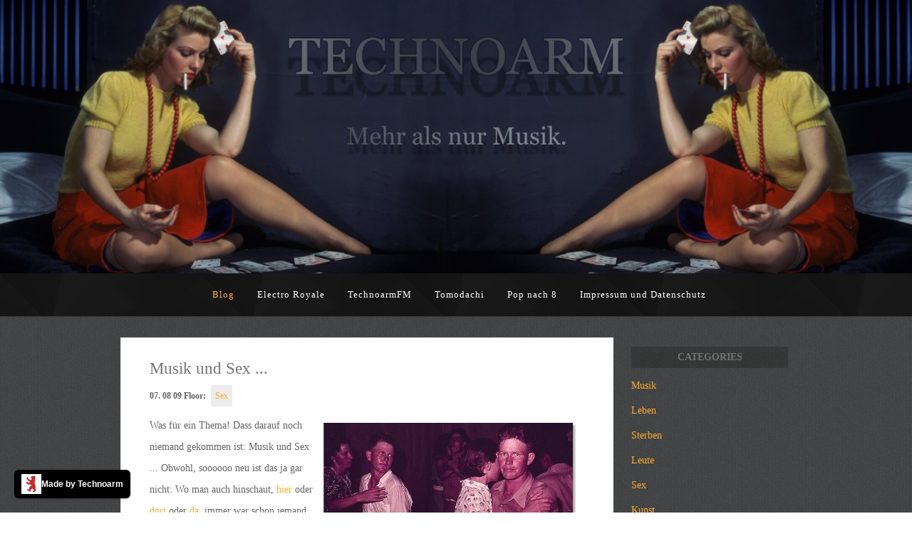

--- FILE ---
content_type: text/html
request_url: https://technoarm.de/index_files/Sex_Musik.html
body_size: 11881
content:
<!doctype html>  

<!--[if IE 7 ]><html lang="en" class="no-js ie7"><![endif]-->
<!--[if IE 8 ]><html lang="en" class="no-js ie8"><![endif]-->
<!--[if IE 9 ]><html lang="en" class="no-js ie9"><![endif]-->
<!--[if (gt IE 9)|!(IE)]><!--><html lang="en" class="no-js"><!--<![endif]-->

<head>
		<meta name="viewport" content="width=device-width, initial-scale=1, maximum-scale=1">
		<meta http-equiv="X-UA-Compatible" content="IE=edge,chrome=1">
		
<meta http-equiv="Content-Type" content="text/html; charset=utf-8" />
		<meta name="referrer" content="same-origin" />
		<meta name="keywords" content="music, blog, techno, tech house, electro, club culture, clubkultur, house music, Berlin, DJ, producer, blog, electro royale, bytefm, Martin B&ouml;ttcher, Martin Boettcher, rave " />
		<meta name="description" content="Technoarm. Mehr als nur Musik. Technoarm ist ein Blog f&uuml;r die elektronische Clubmusik und mehr. Der Mensch hinter Technoarm.de hei&szlig;t Martin B&ouml;ttcher, er stammt aus Berlin." />
		<meta name="robots" content="all" />
		<meta name="robot" content="all" />
		<meta name="author" content="Martin B&ouml;ttcher" />
		<meta name="description" content="Technoarm. Der Techno-Blog aus Berlin. Mehr als Musik." />
		<meta name="robots" content="index, follow" />
		<link rel="apple-touch-icon" sizes="167x167" href="https://technoarm.de/resources/medium.png" />
<link rel="apple-touch-icon" sizes="180x180" href="https://technoarm.de/resources/Technoarmbaer180.png" />
<link rel="apple-touch-icon" sizes="152x152" href="https://technoarm.de/resources/small.png" />
<link rel="mask-icon" href="https://technoarm.de/resources/Technobaergrossneu_randweg-cutout_16x16.svg" color="rgba(255,255,255,1.00)" /><link rel="icon" type="image/png" href="https://technoarm.de/resources/favicon_medium.png" sizes="32x32" />
<link rel="icon" type="image/png" href="https://technoarm.de/resources/favicon_small.png" sizes="16x16" />
<link rel="icon" type="image/png" href="https://technoarm.de/resources/favicon_large.png" sizes="64x64" />

	<meta name="twitter:card" content="summary">
	<meta name="twitter:site" content="@Technoarm">
	<meta name="twitter:creator" content="@Technoarm">
	<meta name="twitter:url" content="https:/technoarm.de/index_files/Sex_Musik.html">
	<meta property="og:type" content="website">
	<meta property="og:site_name" content="TECHNOARM">
	<meta property="og:url" content="https:/technoarm.de/index_files/Sex_Musik.html">
		<title>Musik und Sex ... | Technoarm. Mehr als nur Musik. Ein Blog aus Berlin.</title>
		<link rel="stylesheet" type="text/css" media="all" href="../rw_common/themes/serenade/consolidated-0.css?rwcache=782653311" />
		
		
		
		
		<link href='http://fonts.googleapis.com/css?family=Abel' rel='stylesheet' type='text/css'>
		<link href='http://fonts.googleapis.com/css?family=Arvo' rel='stylesheet' type='text/css'>
		<link href='http://fonts.googleapis.com/css?family=Lato:400,600,700,800,900,400italic' rel='stylesheet' type='text/css'>
		<link href='http://fonts.googleapis.com/css?family=Lora:400,400italic,700,700italic' rel='stylesheet' type='text/css'>
		<link href='http://fonts.googleapis.com/css?family=Montserrat' rel='stylesheet' type='text/css'>
		<link href='http://fonts.googleapis.com/css?family=Open+Sans:400,300,700' rel='stylesheet' type='text/css'>
		<script type="text/javascript" src="../rw_common/themes/serenade/javascript.js?rwcache=782653311"></script>
		
		<script type="text/javascript" src="../rw_common/themes/serenade/scripts/function.js?rwcache=782653311"></script>
		
  		<script>RwSet={pathto:"../rw_common/themes/serenade/javascript.js?rwcache=782653311",baseurl:"https://technoarm.de/"};</script>
  		<script type="text/javascript" src="../rw_common/themes/serenade/scripts/modernizr.min.js?rwcache=782653311"></script>
  		
  		<!--<script type="text/javascript" src="../rw_common/themes/serenade/scripts/slideshow/jquery.min.js"></script>-->
		<script type="text/javascript" src="../rw_common/themes/serenade/scripts/slideshow/jquery.easing.1.3.js?rwcache=782653311"></script>
    	<script type="text/javascript" src="../rw_common/themes/serenade/scripts/slideshow/camera.min.js?rwcache=782653311"></script>
    	
  		
  		<script src="../rw_common/themes/serenade/scripts/sticky/sticky_none.js?rwcache=782653311"></script>
		<script src="../rw_common/themes/serenade/scripts/sidebar/right.js?rwcache=782653311"></script>
		<script src="../rw_common/themes/serenade/scripts/banner/banner_other.js?rwcache=782653311"></script>
		<script src="../rw_common/themes/serenade/scripts/banner/slide_none.js?rwcache=782653311"></script>
		<script src="../rw_common/themes/serenade/scripts/slideshow/cameraFade.js?rwcache=782653311"></script>
		
		
		
	    <link rel="alternate" type="application/rss+xml" title="Technoarm - RSS-Feed" href="https://technoarm.de/index_files/feed.xml" />
<script type="text/javascript" async src="https://technoarm.de/index_files/meta.js"></script>

	    
	    
	<!--[if lt IE 9]>
	<script src="http://html5shim.googlecode.com/svn/trunk/html5.js"></script>
	<style>.skiptonav, #menu {display:none;}</style>
	<![endif]-->
	
	<script>
		jQuery(function(){
			
			jQuery('#camera_wrap_1').camera({
				thumbnails: false
			});
		});
	</script>

</head>
	
<body>
	<header>	
		<div id="topHeader">
			<div class="container">
				<div class="sixteen columns over">
					<a id="logo" href="https://technoarm.de/" title="Home"></a>
					<h1 id="title">TECHNOARM</h1>
					<h2 id="slogan">Mehr als nur Musik.</h2>
				</div><!-- header-inner -->
			</div><!-- end container -->
		</div><!--end pageHeader-->
		
		<div id="banner">
			<div class="container">
			
					<div id="freeStyle"></div>
							
					<!-- #camera_wrap_1 -->		
					<div class="camera_wrap camera_azure_skin" id="camera_wrap_1">
			            <div class="slide1" data-src="../resources/slide_1.jpg"></div>
			            <div class="slide2" data-src="../resources/slide_2.jpg"></div>
			            <div class="slide3" data-src="../resources/slide_3.jpg"></div>
			            <div class="slide4" data-src="../resources/slide_4.jpg"></div>
			            <div class="slide5" data-src="../resources/slide_5.jpg"></div>
			            <div class="slide6" data-src="../resources/slide_6.jpg"></div>
			            <div class="slide7" data-src="../resources/slide_7.jpg"></div>
			            <div class="slide8" data-src="../resources/slide_8.jpg"></div>
			        </div>
			        <!-- #camera_wrap_1 -->	
		       	 <div id="extraContainer1"></div>
			</div><!-- end container -->
		</div><!-- end banner -->
		
		<div id="bttmHeader">
			<div class="container">
				<div class="sixteen columns over">
				<nav><ul class="nojs"><li><a id="current" href="../" rel="" class="current">Blog</a></li><li><a href="../electro_royale_listen/electro_royale_playlists.html" rel="">Electro Royale</a><ul class="nojs"><li><a href="../electro_royale_ueber/electro_royale_playlists_technoarm.html" target="_blank">Was ist Electro Royale?</a></li><li><a href="../electro_royale_listen/styled-221/electro_royale_playlist_07022026.html" rel="">Playlist vom 07.02.2026</a></li><li><a href="../electro_royale_listen/styled-220/electro_royale_playlist_31012026.html" rel="">Playlist vom 31.01.2026</a></li><li><a href="../electro_royale_listen/styled-219/electro_royale_playlist_24012026.html" rel="">Playlist vom 24.01.2026</a></li><li><a href="../electro_royale_listen/styled-218/electro_royale_playlist_17012026.html" rel="">Playlist vom 17.01.2026</a></li><li><a href="../electro_royale_listen/styled-217/electro_royale_playlist_10012026.html" rel="">Playlist vom 10.01.2026</a></li><li><a href="../electro_royale_listen/styled-216/electro_royale_playlist_03012026.html" rel="">Playlist vom 03.01.2026</a></li><li><a href="../electro_royale_listen/styled-223/tonart_urban_playlist_28122025.html" rel="">Playlist Tonart Urban vom 28.12.2025</a></li><li><a href="../electro_royale_listen/styled-215/electro_royale_playlist_27122025.html" rel="">Playlist vom 27.12.2025</a></li><li><a href="../electro_royale_listen/styled-214/electro_royale_playlist_20122025.html" rel="">Playlist vom 20.12.2025</a></li><li><a href="../electro_royale_listen/styled-213/electro_royale_playlist_13122025.html" rel="">Playlist vom 13.12.2025</a></li><li><a href="../electro_royale_listen/styled-212/electro_royale_playlist_06122025.html" rel="">Playlist vom 06.12.2025</a></li><li><a href="../electro_royale_listen/styled-211/electro_royale_playlist_29112025.html" rel="">Playlist vom 29.11.2025</a></li><li><a href="../electro_royale_listen/styled-210/electro_royale_playlist_22112025.html" rel="">Playlist vom 22.11.2025</a></li><li><a href="../electro_royale_listen/styled-222/tonart_urban_playlist_16112025.html" rel="">Playlist Tonart Urban vom 16.11.2025</a></li><li><a href="../electro_royale_listen/styled-209/electro_royale_playlist_15112025.html" rel="">Playlist vom 15.11.2025</a></li><li><a href="../electro_royale_listen/styled-208/electro_royale_playlist_08112025.html" rel="">Playlist vom 08.11.2025</a></li><li><a href="../electro_royale_listen/styled-202/electro_royale_playlist_01112025.html" rel="">Playlist vom 01.11.2025</a></li><li><a href="../electro_royale_listen/styled-201/electro_royale_playlist_25102025.html" rel="">Playlist vom 25.10.2025</a></li><li><a href="../electro_royale_listen/styled-206/tonart_urban_playlist_19102025.html" rel="">Playlist Tonart Urban vom 19.10.2025</a></li><li><a href="../electro_royale_listen/styled-200/electro_royale_playlist_18102025.html" rel="">Playlist vom 18.10.2025</a></li><li><a href="../electro_royale_listen/styled-199/electro_royale_playlist_11102025.html" rel="">Playlist vom 11.10.2025</a></li><li><a href="../electro_royale_listen/styled-198/electro_royale_playlist_04102025.html" rel="">Playlist vom 04.10.2025</a></li><li><a href="../electro_royale_listen/styled-197/electro_royale_playlist_27092025.html" rel="">Playlist vom 27.09.2025</a></li><li><a href="../electro_royale_listen/styled-196/electro_royale_playlist_20092025.html" rel="">Playlist vom 20.09.2025</a></li><li><a href="../electro_royale_listen/styled-207/tonart_urban_playlist_14092025.html" rel="">Playlist Tonart Urban vom 14.09.2025</a></li><li><a href="../electro_royale_listen/styled-195/electro_royale_playlist_13092025.html" rel="">Playlist vom 13.09.2025</a></li><li><a href="../electro_royale_listen/styled-194/electro_royale_playlist_06092025.html" rel="">Playlist vom 06.09.2025</a></li><li><a href="../electro_royale_listen/styled-193/electro_royale_playlist_30082025.html" rel="">Playlist vom 30.08.2025</a></li><li><a href="../electro_royale_listen/styled-192/electro_royale_playlist_23082025.html" rel="">Playlist vom 23.08.2025</a></li><li><a href="../electro_royale_listen/styled-191/electro_royale_playlist_16082025.html" rel="">Playlist vom 16.08.2025</a></li><li><a href="../electro_royale_listen/styled-205/tonart_urban_playlist_10082025.html" rel="">Playlist Tonart Urban vom 10.08.2025</a></li><li><a href="../electro_royale_listen/styled-190/electro_royale_playlist_09082025.html" rel="">Playlist vom 09.08.2025</a></li><li><a href="../electro_royale_listen/styled-189/electro_royale_playlist_02082025.html" rel="">Playlist vom 02.08.2025</a></li><li><a href="../electro_royale_listen/styled-188/electro_royale_playlist_26072025.html" rel="">Playlist vom 26.07.2025</a></li><li><a href="../electro_royale_listen/styled-187/electro_royale_playlist_19072025.html" rel="">Playlist vom 19.07.2025</a></li><li><a href="../electro_royale_listen/styled-186/electro_royale_playlist_12072025.html" rel="">Playlist vom 12.07.2025</a></li><li><a href="../electro_royale_listen/styled-204/tonart_urban_playlist_06072025.html" rel="">Playlist Tonart Urban vom 06.07.2025</a></li><li><a href="../electro_royale_listen/styled-185/electro_royale_playlist_05072025.html" rel="">Playlist vom 05.07.2025</a></li><li><a href="../electro_royale_listen/styled-184/electro_royale_playlist_28062025.html" rel="">Playlist vom 28.06.2025</a></li><li><a href="../electro_royale_listen/styled-183/electro_royale_playlist_21062025.html" rel="">Playlist vom 21.06.2025</a></li><li><a href="../electro_royale_listen/styled-182/electro_royale_playlist_14062025.html" rel="">Playlist vom 14.06.2025</a></li><li><a href="../electro_royale_listen/styled-181/electro_royale_playlist_07062025.html" rel="">Playlist vom 07.06.2025</a></li><li><a href="../electro_royale_listen/styled-203/tonart_urban_playlist_01062025.html" rel="">Playlist Tonart Urban vom 01.06.2025</a></li><li><a href="../electro_royale_listen/styled-178/electro_royale_playlist_31052025.html" rel="">Playlist vom 31.05.2025</a></li><li><a href="../electro_royale_listen/styled-177/electro_royale_playlist_24052025.html" rel="">Playlist vom 24.05.2025</a></li><li><a href="../electro_royale_listen/styled-176/electro_royale_playlist_17052025.html" rel="">Playlist vom 17.05.2025</a></li><li><a href="../electro_royale_listen/styled-175/electro_royale_playlist_10052025.html" rel="">Playlist vom 10.05.2025</a></li><li><a href="../electro_royale_listen/styled-174/electro_royale_playlist_03052025.html" rel="">Playlist vom 03.05.2025</a></li><li><a href="../electro_royale_listen/styled-173/electro_royale_playlist_26042025.html" rel="">Playlist vom 26.04.2025</a></li><li><a href="../electro_royale_listen/styled-172/electro_royale_playlist_19042025.html" rel="">Playlist vom 19.04.2025</a></li><li><a href="../electro_royale_listen/styled-179/tonart_urban_playlist_13042025.html" rel="">Playlist Tonart Urban vom 13.04.2025</a></li><li><a href="../electro_royale_listen/styled-171/electro_royale_playlist_12042025.html" rel="">Playlist vom 12.04.2025</a></li><li><a href="../electro_royale_listen/styled-170/electro_royale_playlist_05042025.html" rel="">Playlist vom 05.04.2025</a></li><li><a href="../electro_royale_listen/styled-169/electro_royale_playlist_29032025.html" rel="">Playlist vom 29.03.2025</a></li><li><a href="../electro_royale_listen/styled-180/tonart_urban_playlist_23032025.html" rel="">Playlist Tonart Urban vom 23.03.2025</a></li><li><a href="../electro_royale_listen/styled-168/electro_royale_playlist_22032025.html" rel="">Playlist vom 22.03.2025</a></li><li><a href="../electro_royale_listen/styled-167/electro_royale_playlist_15032025.html" rel="">Playlist vom 15.03.2025</a></li><li><a href="../electro_royale_listen/styled-166/electro_royale_playlist_08032025.html" rel="">Playlist vom 08.03.2025</a></li><li><a href="../electro_royale_listen/styled-164/electro_royale_playlist_01032025.html" rel="">Playlist vom 01.03.2025</a></li><li><a href="../electro_royale_listen/styled-163/electro_royale_playlist_22022025.html" rel="">Playlist vom 22.02.2025</a></li><li><a href="../electro_royale_listen/styled-162/electro_royale_playlist_15022025.html" rel="">Playlist vom 15.02.2025</a></li><li><a href="../electro_royale_listen/styled-161/electro_royale_playlist_08022025.html" rel="">Playlist vom 08.02.2025</a></li><li><a href="../electro_royale_listen/styled-165/tonart_urban_playlist_02022025.html" rel="">Playlist Tonart Urban vom 02.02.2025</a></li><li><a href="../electro_royale_listen/styled-160/electro_royale_playlist_01022025.html" rel="">Playlist vom 01.02.2025</a></li><li><a href="../electro_royale_listen/styled-159/electro_royale_playlist_25012025.html" rel="">Playlist vom 25.01.2025</a></li><li><a href="../electro_royale_listen/styled-158/electro_royale_playlist_18012025.html" rel="">Playlist vom 18.01.2025</a></li><li><a href="../electro_royale_listen/styled-157/electro_royale_playlist_11012025.html" rel="">Playlist vom 11.01.2025</a></li><li><a href="../electro_royale_listen/styled-146/tonart_urban_playlist_05012025.html" rel="">Playlist Tonart Urban vom 05.01.2025</a></li><li><a href="../electro_royale_listen/styled-156/electro_royale_playlist_04012025.html" rel="">Playlist vom 04.01.2025</a></li><li><a href="../electro_royale_listen/styled-155/electro_royale_playlist_28122024.html" rel="">Playlist vom 28.12.2024</a></li><li><a href="../electro_royale_listen/styled-154/electro_royale_playlist_21122024.html" rel="">Playlist vom 21.12.2024</a></li><li><a href="../electro_royale_listen/styled-145/tonart_urban_playlist_15122024.html" rel="">Playlist Tonart Urban vom 15.12.2024</a></li><li><a href="../electro_royale_listen/styled-153/electro_royale_playlist_14122024.html" rel="">Playlist vom 14.12.2024</a></li><li><a href="../electro_royale_listen/styled-152/electro_royale_playlist_07122024.html" rel="">Playlist vom 07.12.2024</a></li><li><a href="../electro_royale_listen/styled-151/electro_royale_playlist_30112024.html" rel="">Playlist vom 30.11.2024</a></li><li><a href="../electro_royale_listen/styled-150/electro_royale_playlist_23112024.html" rel="">Playlist vom 23.11.2024</a></li><li><a href="../electro_royale_listen/styled-149/electro_royale_playlist_16112024.html" rel="">Playlist vom 16.11.2024</a></li><li><a href="../electro_royale_listen/styled-144/tonart_urban_playlist_10112024.html" rel="">Playlist Tonart Urban vom 10.11.2024</a></li><li><a href="../electro_royale_listen/styled-148/electro_royale_playlist_09112024.html" rel="">Playlist vom 09.11.2024</a></li><li><a href="../electro_royale_listen/styled-147/electro_royale_playlist_02112024.html" rel="">Playlist vom 02.11.2024</a></li><li><a href="../electro_royale_listen/styled-143/tonart_urban_playlist_27102024.html" rel="">Playlist Tonart Urban vom 27.10.2024</a></li><li><a href="../electro_royale_listen/styled-142/electro_royale_playlist_26102024.html" rel="">Playlist vom 26.10.2024</a></li><li><a href="../electro_royale_listen/styled-141/electro_royale_playlist_19102024.html" rel="">Playlist vom 19.10.2024</a></li><li><a href="../electro_royale_listen/styled-140/electro_royale_playlist_12102024.html" rel="">Playlist vom 12.10.2024</a></li><li><a href="../electro_royale_listen/styled-133/electro_royale_playlist_05102024.html" rel="">Playlist vom 05.10.2024</a></li><li><a href="../electro_royale_listen/styled-132/electro_royale_playlist_28092024.html" rel="">Playlist vom 28.09.2024</a></li><li><a href="../electro_royale_listen/styled-131/electro_royale_playlist_21092024.html" rel="">Playlist vom 21.09.2024</a></li><li><a href="../electro_royale_listen/styled-139/tonart_urban_playlist_15092024.html" rel="">Playlist Tonart Urban vom 15.09.2024</a></li><li><a href="../electro_royale_listen/styled-130/electro_royale_playlist_14092024.html" rel="">Playlist vom 14.09.2024</a></li><li><a href="../electro_royale_listen/styled-129/electro_royale_playlist_07092024.html" rel="">Playlist vom 07.09.2024</a></li><li><a href="../electro_royale_listen/styled-128/electro_royale_playlist_31082024.html" rel="">Playlist vom 31.08.2024</a></li><li><a href="../electro_royale_listen/styled-127/electro_royale_playlist_24082024.html" rel="">Playlist vom 24.08.2024</a></li><li><a href="../electro_royale_listen/styled-138/tonart_urban_playlist_18082024.html" rel="">Playlist Tonart Urban vom 18.08.2024</a></li><li><a href="../electro_royale_listen/styled-126/electro_royale_playlist_17082024.html" rel="">Playlist vom 17.08.2024</a></li><li><a href="../electro_royale_listen/styled-125/electro_royale_playlist_10082024.html" rel="">Playlist vom 10.08.2024</a></li><li><a href="../electro_royale_listen/styled-124/electro_royale_playlist_03082024.html" rel="">Playlist vom 03.08.2024</a></li><li><a href="../electro_royale_listen/styled-123/electro_royale_playlist_27072024.html" rel="">Playlist vom 27.07.2024</a></li><li><a href="../electro_royale_listen/styled-137/tonart_urban_playlist_21072024.html" rel="">Playlist Tonart Urban vom 21.07.2024</a></li><li><a href="../electro_royale_listen/styled-122/electro_royale_playlist_20072024.html" rel="">Playlist vom 20.07.2024</a></li><li><a href="../electro_royale_listen/styled-121/electro_royale_playlist_13072024.html" rel="">Playlist vom 13.07.2024</a></li><li><a href="../electro_royale_listen/styled-120/electro_royale_playlist_06072024.html" rel="">Playlist vom 06.07.2024</a></li><li><a href="../electro_royale_listen/styled-119/electro_royale_playlist_29062024.html" rel="">Playlist vom 29.06.2024</a></li><li><a href="../electro_royale_listen/styled-118/electro_royale_playlist_22062024.html" rel="">Playlist vom 22.06.2024</a></li><li><a href="../electro_royale_listen/styled-136/tonart_urban_playlist_16062024.html" rel="">Playlist Tonart Urban vom 16.06.2024</a></li><li><a href="../electro_royale_listen/styled-117/electro_royale_playlist_15062024.html" rel="">Playlist vom 15.06.2024</a></li><li><a href="../electro_royale_listen/styled-116/electro_royale_playlist_08062024.html" rel="">Playlist vom 08.06.2024</a></li><li><a href="../electro_royale_listen/styled-115/electro_royale_playlist_01062024.html" rel="">Playlist vom 01.06.2024</a></li><li><a href="../electro_royale_listen/styled-114/electro_royale_playlist_25052024.html" rel="">Playlist vom 25.05.2024</a></li><li><a href="../electro_royale_listen/styled-113/electro_royale_playlist_18052024.html" rel="">Playlist vom 18.05.2024</a></li><li><a href="../electro_royale_listen/styled-112/electro_royale_playlist_11052024.html" rel="">Playlist vom 11.05.2024</a></li><li><a href="../electro_royale_listen/styled-135/tonart_urban_playlist_05052024.html" rel="">Playlist Tonart Urban vom 05.05.2024</a></li><li><a href="../electro_royale_listen/styled-111/electro_royale_playlist_04052024.html" rel="">Playlist vom 04.05.2024</a></li><li><a href="../electro_royale_listen/styled-134/tonart_urban_playlist_28042024.html" rel="">Playlist Tonart Urban vom 28.04.2024</a></li><li><a href="../electro_royale_listen/styled-110/electro_royale_playlist_27042024.html" rel="">Playlist vom 27.04.2024</a></li><li><a href="../electro_royale_listen/styled-109/electro_royale_playlist_20042024.html" rel="">Playlist vom 20.04.2024</a></li><li><a href="../electro_royale_listen/styled-108/electro_royale_playlist_13042024.html" rel="">Playlist vom 13.04.2024</a></li><li><a href="../electro_royale_listen/styled-107/electro_royale_playlist_06042024.html" rel="">Playlist vom 06.04.2024</a></li><li><a href="../electro_royale_listen/styled-105/electro_royale_playlist_30032024.html" rel="">Playlist vom 30.03.2024</a></li><li><a href="../electro_royale_listen/styled-104/electro_royale_playlist_23032024.html" rel="">Playlist vom 23.03.2024</a></li><li><a href="../electro_royale_listen/styled-103/electro_royale_playlist_16032024.html" rel="">Playlist vom 16.03.2024</a></li><li><a href="../electro_royale_listen/styled-106/tonart_urban_playlist_10032024.html" rel="">Playlist Tonart Urban vom 10.03.2024</a></li><li><a href="../electro_royale_listen/styled-102/electro_royale_playlist_09032024.html" rel="">Playlist vom 09.03.2024</a></li><li><a href="../electro_royale_listen/styled-101/electro_royale_playlist_02032024.html" rel="">Playlist vom 02.03.2024</a></li><li><a href="../electro_royale_listen/styled-98/electro_royale_playlist_24022024.html" rel="">Playlist vom 24.02.2024</a></li><li><a href="../electro_royale_listen/styled-97/electro_royale_playlist_17022024.html" rel="">Playlist vom 17.02.2024</a></li><li><a href="../electro_royale_listen/styled-96/electro_royale_playlist_03022024.html" rel="">Playlist vom 10.02.2024</a></li><li><a href="../electro_royale_listen/styled-95/electro_royale_playlist_03022024.html" rel="">Playlist vom 03.02.2024</a></li><li><a href="../electro_royale_listen/styled-94/electro_royale_playlist_27012024.html" rel="">Playlist vom 27.01.2024</a></li><li><a href="../electro_royale_listen/styled-100/tonart_urban_playlist_21012024.html" rel="">Playlist Tonart Urban vom 21.01.2024</a></li><li><a href="../electro_royale_listen/styled-93/electro_royale_playlist_20012024.html" rel="">Playlist vom 20.01.2024</a></li><li><a href="../electro_royale_listen/styled-91/electro_royale_playlist_13012024.html" rel="">Playlist vom 13.01.2024</a></li><li><a href="../electro_royale_listen/styled-88/electro_royale_playlist_06012024.html" rel="">Playlist vom 06.01.2024</a></li><li><a href="../electro_royale_listen/styled-87/electro_royale_playlist_30122023.html" rel="">Playlist vom 30.12.2023</a></li><li><a href="../electro_royale_listen/styled-99/tonart_urban_playlist_24122023.html" rel="">Playlist Tonart Urban vom 24.12.2023</a></li><li><a href="../electro_royale_listen/styled-86/electro_royale_playlist_23122023.html" rel="">Playlist vom 23.12.2023</a></li><li><a href="../electro_royale_listen/styled-85/electro_royale_playlist_16122023.html" rel="">Playlist vom 16.12.2023</a></li><li><a href="../electro_royale_listen/styled-84/electro_royale_playlist_09122023.html" rel="">Playlist vom 09.12.2023</a></li><li><a href="../electro_royale_listen/styled-83/electro_royale_playlist_02122023.html" rel="">Playlist vom 02.12.2023</a></li><li><a href="../electro_royale_listen/styled-82/electro_royale_playlist_25112023.html" rel="">Playlist vom 25.11.2023</a></li><li><a href="../electro_royale_listen/styled-81/electro_royale_playlist_18112023.html" rel="">Playlist vom 18.11.2023</a></li><li><a href="../electro_royale_listen/styled-80/electro_royale_playlist_11112023.html" rel="">Playlist vom 11.11.2023</a></li><li><a href="../electro_royale_listen/styled-79/electro_royale_playlist_04112023.html" rel="">Playlist vom 04.11.2023</a></li><li><a href="../electro_royale_listen/styled-92/tonart_urban_playlist_03092023.html" rel="">Playlist Tonart Urban vom 29.10.2023</a></li><li><a href="../electro_royale_listen/styled-78/electro_royale_playlist_28102023.html" rel="">Playlist vom 28.10.2023</a></li><li><a href="../electro_royale_listen/styled-77/electro_royale_playlist_21102023.html" rel="">Playlist vom 21.10.2023</a></li><li><a href="../electro_royale_listen/styled-76/electro_royale_playlist_14102023.html" rel="">Playlist vom 14.10.2023</a></li><li><a href="../electro_royale_listen/styled-75/electro_royale_playlist_07102023.html" rel="">Playlist vom 07.10.2023</a></li><li><a href="../electro_royale_listen/styled-74/electro_royale_playlist_30092023.html" rel="">Playlist vom 30.09.2023</a></li><li><a href="../electro_royale_listen/styled-73/electro_royale_playlist_23092023.html" rel="">Playlist vom 23.09.2023</a></li><li><a href="../electro_royale_listen/styled-72/electro_royale_playlist_16092023.html" rel="">Playlist vom 16.09.2023</a></li><li><a href="../electro_royale_listen/styled-71/electro_royale_playlist_09092023.html" rel="">Playlist vom 09.09.2023</a></li><li><a href="../electro_royale_listen/styled-90/tonart_urban_playlist_03092023.html" rel="">Playlist Tonart Urban vom 03.09.2023</a></li><li><a href="../electro_royale_listen/styled-70/electro_royale_playlist_02092023.html" rel="">Playlist vom 02.09.2023</a></li><li><a href="../electro_royale_listen/styled-69/electro_royale_playlist_26082023.html" rel="">Playlist vom 26.08.2023</a></li><li><a href="../electro_royale_listen/styled-68/electro_royale_playlist_19082023.html" rel="">Playlist vom 19.08.2023</a></li><li><a href="../electro_royale_listen/styled-67/electro_royale_playlist_12082023.html" rel="">Playlist vom 12.08.2023</a></li><li><a href="../electro_royale_listen/styled-66/electro_royale_playlist_05082023.html" rel="">Playlist vom 05.08.2023</a></li><li><a href="../electro_royale_listen/styled-89/tonart_urban_playlist_30072023.html" rel="">Playlist Tonart Urban vom 30.07.2023</a></li><li><a href="../electro_royale_listen/styled-65/electro_royale_playlist_29072023.html" rel="">Playlist vom 29.07.2023</a></li><li><a href="../electro_royale_listen/styled-64/electro_royale_playlist_22072023.html" rel="">Playlist vom 22.07.2023</a></li><li><a href="../electro_royale_listen/styled-63/electro_royale_playlist_15072023.html" rel="">Playlist vom 15.07.2023</a></li><li><a href="../electro_royale_listen/styled-62/electro_royale_playlist_08072023.html" rel="">Playlist vom 08.07.2023</a></li><li><a href="../electro_royale_listen/styled-61/electro_royale_playlist_01072023.html" rel="">Playlist vom 01.07.2023</a></li><li><a href="../electro_royale_listen/styled-60/electro_royale_playlist_24062023.html" rel="">Playlist vom 24.06.2023</a></li><li><a href="../electro_royale_listen/styled-59/electro_royale_playlist_17062023.html" rel="">Playlist vom 17.06.2023</a></li><li><a href="../electro_royale_listen/styled-58/electro_royale_playlist_10062023.html" rel="">Playlist vom 10.06.2023</a></li><li><a href="../electro_royale_listen/styled-57/tonart_urban_playlist_04062023.html" rel="">Playlist Tonart Urban vom 04.06.2023</a></li><li><a href="../electro_royale_listen/styled-52/electro_royale_playlist_03062023.html" rel="">Playlist vom 03.06.2023</a></li><li><a href="../electro_royale_listen/styled-50/electro_royale_playlist_27052023.html" rel="">Playlist vom 27.05.2023</a></li><li><a href="../electro_royale_listen/styled-56/tonart_urban_playlist_21052023.html" rel="">Playlist Tonart Urban vom 21.05.2023</a></li><li><a href="../electro_royale_listen/styled-49/electro_royale_playlist_20052023.html" rel="">Playlist vom 20.05.2023</a></li><li><a href="../electro_royale_listen/styled-48/electro_royale_playlist_13052023.html" rel="">Playlist vom 13.05.2023</a></li><li><a href="../electro_royale_listen/styled-47/electro_royale_playlist_29042023.html" rel="">Playlist vom 06.05.2023</a></li><li><a href="../electro_royale_listen/styled-46/electro_royale_playlist_29042023.html" rel="">Playlist vom 29.04.2023</a></li><li><a href="../electro_royale_listen/styled-45/electro_royale_playlist_22042023.html" rel="">Playlist vom 22.04.2023</a></li><li><a href="../electro_royale_listen/styled-55/tonart_urban_playlist_16042023.html" rel="">Playlist Tonart Urban vom 16.04.2023</a></li><li><a href="../electro_royale_listen/styled-44/electro_royale_playlist_15042023.html" rel="">Playlist vom 15.04.2023</a></li><li><a href="../electro_royale_listen/styled-43/electro_royale_playlist_08042023.html" rel="">Playlist vom 08.04.2023</a></li><li><a href="../electro_royale_listen/styled-42/electro_royale_playlist_01042023.html" rel="">Playlist vom 01.04.2023</a></li><li><a href="../electro_royale_listen/styled-41/electro_royale_playlist_25032023.html" rel="">Playlist vom 25.03.2023</a></li><li><a href="../electro_royale_listen/styled-40/electro_royale_playlist_18032023.html" rel="">Playlist vom 18.03.2023</a></li><li><a href="../electro_royale_listen/styled-54/tonart_urban_playlist_12032023.html" rel="">Playlist Tonart Urban vom 12.03.2023</a></li><li><a href="../electro_royale_listen/styled-39/electro_royale_playlist_11032023.html" rel="">Playlist vom 11.03.2023</a></li><li><a href="../electro_royale_listen/styled-38/electro_royale_playlist_04032023.html" rel="">Playlist vom 04.03.2023</a></li><li><a href="../electro_royale_listen/styled-37/electro_royale_playlist_25022023.html" rel="">Playlist vom 25.02.2023</a></li><li><a href="../electro_royale_listen/styled-36/electro_royale_playlist_18022023.html" rel="">Playlist vom 18.02.2023</a></li><li><a href="../electro_royale_listen/styled-35/electro_royale_playlist_11022023.html" rel="">Playlist vom 11.02.2023</a></li><li><a href="../electro_royale_listen/styled-53/tonart_urban_playlist_05022023.html" rel="">Playlist Tonart Urban vom 05.02.2023</a></li><li><a href="../electro_royale_listen/styled-34/electro_royale_playlist_04022023.html" rel="">Playlist vom 04.02.2023</a></li><li><a href="../electro_royale_listen/styled-33/electro_royale_playlist_28012023.html" rel="">Playlist vom 28.01.2023</a></li><li><a href="../electro_royale_listen/styled-32/electro_royale_playlist_21012023.html" rel="">Playlist vom 21.01.2023</a></li><li><a href="../electro_royale_listen/styled-31/electro_royale_playlist_14012023.html" rel="">Playlist vom 14.01.2023</a></li><li><a href="../electro_royale_listen/styled-28/electro_royale_playlist_07012023.html" rel="">Playlist vom 07.01.2023</a></li><li><a href="../electro_royale_listen/styled-51/tonart_urban_playlist_01012023.html" rel="">Playlist Tonart Urban vom 01.01.2023</a></li><li><a href="../electro_royale_listen/styled-27/electro_royale_playlist_31122022.html" rel="">Playlist vom 31.12.2022</a></li><li><a href="../electro_royale_listen/styled-26/electro_royale_playlist_24122022.html" rel="">Playlist vom 24.12.2022</a></li><li><a href="../electro_royale_listen/styled-25/electro_royale_playlist_17122022.html" rel="">Playlist vom 17.12.2022</a></li><li><a href="../electro_royale_listen/styled-24/electro_royale_playlist_10122022.html" rel="">Playlist vom 10.12.2022</a></li><li><a href="../electro_royale_listen/styled-23/electro_royale_playlist_03122022.html" rel="">Playlist vom 03.12.2022</a></li><li><a href="../electro_royale_listen/styled-22/electro_royale_playlist_26112022.html" rel="">Playlist vom 26.11.2022</a></li><li><a href="../electro_royale_listen/styled-21/electro_royale_playlist_19112022.html" rel="">Playlist vom 19.11.2022</a></li><li><a href="../electro_royale_listen/styled-20/electro_royale_playlist_12112022.html" rel="">Playlist vom 12.11.2022</a></li><li><a href="../electro_royale_listen/styled-19/electro_royale_playlist_05112022.html" rel="">Playlist vom 05.11.2022</a></li><li><a href="../electro_royale_listen/styled-18/electro_royale_playlist_29102022.html" rel="">Playlist vom 29.10.2022</a></li><li><a href="../electro_royale_listen/styled-17/electro_royale_playlist_22102022.html" rel="">Playlist vom 22.10.2022</a></li><li><a href="../electro_royale_listen/styled-16/electro_royale_playlist_15102022.html" rel="">Playlist vom 15.10.2022</a></li><li><a href="../electro_royale_listen/styled-15/electro_royale_playlist_08102022.html" rel="">Playlist vom 08.10.2022</a></li><li><a href="../electro_royale_listen/styled-14/electro_royale_playlist_01102022.html" rel="">Playlist vom 01.10.2022</a></li><li><a href="../electro_royale_listen/styled-13/electro_royale_playlist_24092022.html" rel="">Playlist vom 24.09.2022</a></li><li><a href="../electro_royale_listen/styled-12/electro_royale_playlist_17092022.html" rel="">Playlist vom 17.09.2022</a></li><li><a href="../electro_royale_listen/styled-11/electro_royale_playlist_10092022.html" rel="">Playlist vom 10.09.2022</a></li><li><a href="../electro_royale_listen/styled-10/electro_royale_playlist_03092022.html" rel="">Playlist vom 03.09.2022</a></li><li><a href="../electro_royale_listen/styled-30/tonart_clublounge_playlist_28082022.html" rel="">Playlist Clublounge vom 28.08.2022</a></li><li><a href="../electro_royale_listen/styled-9/electro_royale_playlist_27082022.html" rel="">Playlist vom 27.08.2022</a></li><li><a href="../electro_royale_listen/styled-8/electro_royale_playlist_20082022.html" rel="">Playlist vom 20.08.2022</a></li><li><a href="../electro_royale_listen/styled-7/electro_royale_playlist_13082022.html" rel="">Playlist vom 13.08.2022</a></li><li><a href="../electro_royale_listen/styled-6/electro_royale_playlist_06082022.html" rel="">Playlist vom 06.08.2022</a></li><li><a href="../electro_royale_listen/styled-5/electro_royale_playlist_30072022.html" rel="">Playlist vom 30.07.2022</a></li><li><a href="../electro_royale_listen/styled-29/tonart_clublounge_playlist_24072022.html" rel="">Playlist Clublounge vom 24.07.2022</a></li><li><a href="../electro_royale_listen/styled-4/electro_royale_playlist_23072022.html" rel="">Playlist vom 23.07.2022</a></li><li><a href="../electro_royale_listen/styled-3/electro_royale_playlist_16072022.html" rel="">Playlist vom 16.07.2022</a></li><li><a href="../electro_royale_listen/styled-2/electro_royale_playlist_09072022.html" rel="">Playlist vom 09.07.2022</a></li><li><a href="../electro_royale_listen/styled/electro_royale_playlist_02072022.html" rel="">Playlist vom 02.07.2022</a></li><li><a href="../electro_royale_playlisten/electro_royale_playlist_25062022.html" rel="">Playlist vom 25.06.2022</a></li><li><a href="../electro_royale_playlisten/electro_royale_playlist_18062022.html" rel="">Playlist vom 18.06.2022</a></li><li><a href="../electro_royale_playlisten/electro_royale_playlist_11062022.html" rel="">Playlist vom 11.06.2022</a></li><li><a href="../electro_royale_playlisten/electro_royale_playlist_04062022.html" rel="">Playlist vom 04.06.2022</a></li><li><a href="../electro_royale_playlisten/electro_royale_playlist_28052022.html" rel="">Playlist vom 28.05.2022</a></li><li><a href="../electro_royale_playlisten/electro_royale_playlist_21052022.html" rel="">Playlist vom 21.05.2022</a></li><li><a href="../electro_royale_playlisten/electro_royale_playlist_14052022.html" rel="">Playlist vom 14.05.2022</a></li><li><a href="../electro_royale_playlisten/electro_royale_playlist_07052022.html" rel="">Playlist vom 07.05.2022</a></li><li><a href="../tonart_clublounge_playlisten/tonart_clublounge_playlist_01052022.html" rel="">Playlist Clublounge vom 01.05.2022</a></li><li><a href="../electro_royale_playlisten/electro_royale_playlist_30042022.html" rel="">Playlist vom 30.04.2022</a></li><li><a href="../electro_royale_playlisten/electro_royale_playlist_23042022.html" rel="">Playlist vom 23.04.2022</a></li><li><a href="../electro_royale_playlisten/electro_royale_playlist_16042022.html" rel="">Playlist vom 16.04.2022</a></li><li><a href="../electro_royale_playlisten/electro_royale_playlist_09042022.html" rel="">Playlist vom 09.04.2022</a></li><li><a href="../electro_royale_playlisten/electro_royale_playlist_02042022.html" rel="">Playlist vom 02.04.2022</a></li><li><a href="../tonart_clublounge_playlisten/tonart_clublounge_playlist_27032022.html" rel="">Playlist Clublounge vom 27.03.2022</a></li><li><a href="../electro_royale_playlisten/electro_royale_playlist_26032022.html" rel="">Playlist vom 26.03.2022</a></li><li><a href="../electro_royale_playlisten/electro_royale_playlist_19032022.html" rel="">Playlist vom 19.03.2022</a></li><li><a href="../electro_royale_playlisten/electro_royale_playlist_12032022.html" rel="">Playlist vom 12.03.2022</a></li><li><a href="../electro_royale_playlisten/electro_royale_playlist_05032022.html" rel="">Playlist vom 05.03.2022</a></li><li><a href="../tonart_clublounge_playlisten/tonart_clublounge_playlist_27022022.html" rel="">Playlist Clublounge vom 27.02.2022</a></li><li><a href="../electro_royale_playlisten/electro_royale_playlist_26022022.html" rel="">Playlist vom 26.02.2022</a></li><li><a href="../electro_royale_playlisten/electro_royale_playlist_19022022.html" rel="">Playlist vom 19.02.2022</a></li><li><a href="../electro_royale_playlisten/electro_royale_playlist_12022022.html" rel="">Playlist vom 12.02.2022</a></li><li><a href="../electro_royale_playlisten/electro_royale_playlist_05022022.html" rel="">Playlist vom 05.02.2022</a></li><li><a href="../electro_royale_playlisten/electro_royale_playlist_29012022.html" rel="">Playlist vom 29.01.2022</a></li><li><a href="../tonart_clublounge_playlisten/tonart_clublounge_playlist_23012022.html" rel="">Playlist Clublounge vom 23.01.2022</a></li><li><a href="../electro_royale_playlisten/electro_royale_playlist_15012022.html" rel="">Playlist vom 22.01.2022</a></li><li><a href="../electro_royale_playlisten/electro_royale_playlist_15012022.html" rel="">Playlist vom 15.01.2022</a></li><li><a href="../electro_royale_playlisten/electro_royale_playlist_08012022.html" rel="">Playlist vom 08.01.2022</a></li><li><a href="../electro_royale_playlisten/electro_royale_playlist_01012022.html" rel="">Playlist vom 01.01.2022</a></li></ul></li><li><a href="../arbeitsproben/technoarmimradio.html" rel="">TechnoarmFM</a></li><li><a href="../blogroll/technoarmblogroll.html" rel="">Tomodachi</a></li><li><a href="../popnach8/popnach8.html" rel="">Pop nach 8</a></li><li><a href="../impressum/impressum.html" rel="">Impressum und Datenschutz</a></li></ul></nav>
				<div class="skiptonav">
						<a href="#menu"><span>+</span>MENU</a>
					</div><!-- end skiptonav -->
				</div><!-- header-inner -->
			</div><!-- end container -->	
		</div><!--end pageHeader-->
	</header>
	<section>
		<div class="wrapper_2">
			<div class="container">
				<div id="extraContainer2"></div>
			</div><!-- end container -->
		</div><!-- end wrapper -->
		<div id="wrapper_section">
			<div class="container">
				<div class="single twelve columns"  id="main" role="main">
						
	<div class="blog-archive-entries-wrapper">
		<div id="unique-entry-id-6" class="blog-entry"><h1 class="blog-entry-title">Musik und Sex ...</h1><div class="blog-entry-date">07. 08 09     Floor: <span class="blog-entry-category"><a href="category-sex.html">Sex</a></span></div><div class="blog-entry-summary"><div class="image-right"><img class="imageStyle" alt="" src="musik_und_sex.jpg" width="355" height="239" /></div>Was f&uuml;r ein Thema! Dass darauf noch niemand gekommen ist: Musik und Sex ... Obwohl, soooooo neu ist das ja gar nicht: Wo man auch hinschaut, <a href="http://www.gesund.co.at/GESUND/Lust_Liebe/Lust_Liebe_Sex-Musik.htm" target="self" rel="external">hier</a> oder <a href="http://www.zeit.de/2008/15/Moby-15?page=4" target="self" rel="external">dort</a> oder <a href="http://www.welt.de/vermischtes/article1736281/Mit_welcher_Musik_der_Sex_besser_wird.html" target="self" rel="external">da</a>, immer war schon jemand da!<span style="font:14px Georgia, serif; "> </span></div><div class="blog-entry-body"><span style="font:13px Georgia, serif; "> Na gut, dann eben lediglich eine kurze &Uuml;berlegung: Keine Ahnung, ob die Musik von Sebastien Tellier sich gut f&uuml;r den eigentlichen Liebesakt eignet. Aber immerhin: Sein letztes Album hei&szlig;t &bdquo;Sexuality&ldquo; und wir finden darauf Musik, die er mit jemandem (Eric Chedeville)  gemacht hat, der angeblich alle gro&szlig;en franz&ouml;sischen Pornofilme vertonte. Gro&szlig;artige Musik, aber nicht besonders neu, genauso wie der gesamte Inhalt dieses Artikels. Warum er dennoch geschrieben wurde? Wir vermuten mal: Es dr&auml;ngte sich gerade nichts anderes auf! Au&szlig;erdem wollte ich gerne das Foto oben mit dem richtigen Text versehen. Junge Menschen beim Squaredance-Tanzen. Schwitzen wie die Schweine, bzw. wie die </span><span style="font:13px Georgia, serif; "><a href="../index_files/Bar25_stinkt.html" target="self" title="Blog:Die Bar 25 stinkt ...">Menschen in der Bar 25</a></span><span style="font:13px Georgia, serif; ">.</span><p class="blog-entry-tags">Schlüsselworte: <a href="tag-musik.html" title="Musik" rel="tag">Musik</a>, <a href="tag-sex.html" title="Sex" rel="tag">Sex</a>, <a href="tag-sebastien-tellier.html" title="Sebastien Tellier" rel="tag">Sebastien Tellier</a></p></div></div>
	</div>
	

				</div><!-- end single twelve column -->		
				<div class="sidebar four columns offset-by-one">
					<aside>
						<span id="asideTitle"></span>
						<div id="fs"><img src="../resources/banner1.jpg" alt="My Image"/></div>
<div id="myExtraContent5">
<div id="socialIcons">
<div>
 <a href="https://www.instagram.com/technoarm/" class="zocial icon instagram flat"></a>
<a href="https://bsky.app/profile/technoarm.bsky.social" class="zocial icon twitter flat"></a>
</div>
</div>
</div><!-- #myExtraContent -->

						<div id="asidePlug"><div id="blog-categories"><a href="category-musik.html" class="blog-category-link-enabled">Musik</a><br /><a href="category-leben.html" class="blog-category-link-enabled">Leben</a><br /><a href="category-sterben.html" class="blog-category-link-enabled">Sterben</a><br /><a href="category-leute.html" class="blog-category-link-enabled">Leute</a><br /><a href="category-sex.html" class="blog-category-link-enabled">Sex</a><br /><a href="category-kunst.html" class="blog-category-link-enabled">Kunst</a><br /><a href="category-namen.html" class="blog-category-link-enabled">Namen</a><br /><a href="category-detroit.html" class="blog-category-link-enabled">Detroit</a><br /></div><div id="blog-archives"><a class="blog-archive-link-enabled" href="archive-2025.html">2025</a><br /><a class="blog-archive-link-enabled" href="archive-2024.html">2024</a><br /><a class="blog-archive-link-enabled" href="archive-2023.html">2023</a><br /><a class="blog-archive-link-enabled" href="archive-2022.html">2022</a><br /><a class="blog-archive-link-enabled" href="archive-2021.html">2021</a><br /><a class="blog-archive-link-enabled" href="archive-2020.html">2020</a><br /><a class="blog-archive-link-enabled" href="archive-2019.html">2019</a><br /><a class="blog-archive-link-enabled" href="archive-2018.html">2018</a><br /><a class="blog-archive-link-enabled" href="archive-2017.html">2017</a><br /><a class="blog-archive-link-enabled" href="archive-2016.html">2016</a><br /><a class="blog-archive-link-enabled" href="archive-2015.html">2015</a><br /><a class="blog-archive-link-enabled" href="archive-2014.html">2014</a><br /><a class="blog-archive-link-enabled" href="archive-2013.html">2013</a><br /><a class="blog-archive-link-enabled" href="archive-2012.html">2012</a><br /><a class="blog-archive-link-enabled" href="archive-2011.html">2011</a><br /><a class="blog-archive-link-enabled" href="archive-2010.html">2010</a><br /><a class="blog-archive-link-enabled" href="archive-2009.html">2009</a><br /></div><div id="blog-rss-feeds"><a class="blog-rss-link" href="feed.xml" rel="alternate" type="application/rss+xml" title="Technoarm - RSS-Feed">RSS Feed</a><br /></div></div>
					</aside>
				</div><!-- sidebar four columns offset-by-one -->
			</div><!-- end container -->
		</div><!-- end wrapper -->
		<div class="wrapper_3">
			<div class="container">
				<div id="extraContainer3"></div>
			</div><!-- end container -->
		</div><!-- end wrapper -->
		<div class="clear"></div>
	</section>
	<footer>
		<div class="wrapper">
			<div class="container">
				<div id="extraContainer4"></div>
			</div><!-- end container -->
		</div><!-- end wrapper -->
		<div class="container">
				<div id="extraContainer5"></div>
				<div id="left">&copy; Technoarm  </div>
				<div id="breadcrumb"></div>
		</div><!-- end container -->
	</footer>		
		<div id="menu">
			<ul class="nojs"><li><a id="current" href="../" rel="" class="current">Blog</a></li><li><a href="../electro_royale_listen/electro_royale_playlists.html" rel="">Electro Royale</a><ul class="nojs"><li><a href="../electro_royale_ueber/electro_royale_playlists_technoarm.html" target="_blank">Was ist Electro Royale?</a></li><li><a href="../electro_royale_listen/styled-221/electro_royale_playlist_07022026.html" rel="">Playlist vom 07.02.2026</a></li><li><a href="../electro_royale_listen/styled-220/electro_royale_playlist_31012026.html" rel="">Playlist vom 31.01.2026</a></li><li><a href="../electro_royale_listen/styled-219/electro_royale_playlist_24012026.html" rel="">Playlist vom 24.01.2026</a></li><li><a href="../electro_royale_listen/styled-218/electro_royale_playlist_17012026.html" rel="">Playlist vom 17.01.2026</a></li><li><a href="../electro_royale_listen/styled-217/electro_royale_playlist_10012026.html" rel="">Playlist vom 10.01.2026</a></li><li><a href="../electro_royale_listen/styled-216/electro_royale_playlist_03012026.html" rel="">Playlist vom 03.01.2026</a></li><li><a href="../electro_royale_listen/styled-223/tonart_urban_playlist_28122025.html" rel="">Playlist Tonart Urban vom 28.12.2025</a></li><li><a href="../electro_royale_listen/styled-215/electro_royale_playlist_27122025.html" rel="">Playlist vom 27.12.2025</a></li><li><a href="../electro_royale_listen/styled-214/electro_royale_playlist_20122025.html" rel="">Playlist vom 20.12.2025</a></li><li><a href="../electro_royale_listen/styled-213/electro_royale_playlist_13122025.html" rel="">Playlist vom 13.12.2025</a></li><li><a href="../electro_royale_listen/styled-212/electro_royale_playlist_06122025.html" rel="">Playlist vom 06.12.2025</a></li><li><a href="../electro_royale_listen/styled-211/electro_royale_playlist_29112025.html" rel="">Playlist vom 29.11.2025</a></li><li><a href="../electro_royale_listen/styled-210/electro_royale_playlist_22112025.html" rel="">Playlist vom 22.11.2025</a></li><li><a href="../electro_royale_listen/styled-222/tonart_urban_playlist_16112025.html" rel="">Playlist Tonart Urban vom 16.11.2025</a></li><li><a href="../electro_royale_listen/styled-209/electro_royale_playlist_15112025.html" rel="">Playlist vom 15.11.2025</a></li><li><a href="../electro_royale_listen/styled-208/electro_royale_playlist_08112025.html" rel="">Playlist vom 08.11.2025</a></li><li><a href="../electro_royale_listen/styled-202/electro_royale_playlist_01112025.html" rel="">Playlist vom 01.11.2025</a></li><li><a href="../electro_royale_listen/styled-201/electro_royale_playlist_25102025.html" rel="">Playlist vom 25.10.2025</a></li><li><a href="../electro_royale_listen/styled-206/tonart_urban_playlist_19102025.html" rel="">Playlist Tonart Urban vom 19.10.2025</a></li><li><a href="../electro_royale_listen/styled-200/electro_royale_playlist_18102025.html" rel="">Playlist vom 18.10.2025</a></li><li><a href="../electro_royale_listen/styled-199/electro_royale_playlist_11102025.html" rel="">Playlist vom 11.10.2025</a></li><li><a href="../electro_royale_listen/styled-198/electro_royale_playlist_04102025.html" rel="">Playlist vom 04.10.2025</a></li><li><a href="../electro_royale_listen/styled-197/electro_royale_playlist_27092025.html" rel="">Playlist vom 27.09.2025</a></li><li><a href="../electro_royale_listen/styled-196/electro_royale_playlist_20092025.html" rel="">Playlist vom 20.09.2025</a></li><li><a href="../electro_royale_listen/styled-207/tonart_urban_playlist_14092025.html" rel="">Playlist Tonart Urban vom 14.09.2025</a></li><li><a href="../electro_royale_listen/styled-195/electro_royale_playlist_13092025.html" rel="">Playlist vom 13.09.2025</a></li><li><a href="../electro_royale_listen/styled-194/electro_royale_playlist_06092025.html" rel="">Playlist vom 06.09.2025</a></li><li><a href="../electro_royale_listen/styled-193/electro_royale_playlist_30082025.html" rel="">Playlist vom 30.08.2025</a></li><li><a href="../electro_royale_listen/styled-192/electro_royale_playlist_23082025.html" rel="">Playlist vom 23.08.2025</a></li><li><a href="../electro_royale_listen/styled-191/electro_royale_playlist_16082025.html" rel="">Playlist vom 16.08.2025</a></li><li><a href="../electro_royale_listen/styled-205/tonart_urban_playlist_10082025.html" rel="">Playlist Tonart Urban vom 10.08.2025</a></li><li><a href="../electro_royale_listen/styled-190/electro_royale_playlist_09082025.html" rel="">Playlist vom 09.08.2025</a></li><li><a href="../electro_royale_listen/styled-189/electro_royale_playlist_02082025.html" rel="">Playlist vom 02.08.2025</a></li><li><a href="../electro_royale_listen/styled-188/electro_royale_playlist_26072025.html" rel="">Playlist vom 26.07.2025</a></li><li><a href="../electro_royale_listen/styled-187/electro_royale_playlist_19072025.html" rel="">Playlist vom 19.07.2025</a></li><li><a href="../electro_royale_listen/styled-186/electro_royale_playlist_12072025.html" rel="">Playlist vom 12.07.2025</a></li><li><a href="../electro_royale_listen/styled-204/tonart_urban_playlist_06072025.html" rel="">Playlist Tonart Urban vom 06.07.2025</a></li><li><a href="../electro_royale_listen/styled-185/electro_royale_playlist_05072025.html" rel="">Playlist vom 05.07.2025</a></li><li><a href="../electro_royale_listen/styled-184/electro_royale_playlist_28062025.html" rel="">Playlist vom 28.06.2025</a></li><li><a href="../electro_royale_listen/styled-183/electro_royale_playlist_21062025.html" rel="">Playlist vom 21.06.2025</a></li><li><a href="../electro_royale_listen/styled-182/electro_royale_playlist_14062025.html" rel="">Playlist vom 14.06.2025</a></li><li><a href="../electro_royale_listen/styled-181/electro_royale_playlist_07062025.html" rel="">Playlist vom 07.06.2025</a></li><li><a href="../electro_royale_listen/styled-203/tonart_urban_playlist_01062025.html" rel="">Playlist Tonart Urban vom 01.06.2025</a></li><li><a href="../electro_royale_listen/styled-178/electro_royale_playlist_31052025.html" rel="">Playlist vom 31.05.2025</a></li><li><a href="../electro_royale_listen/styled-177/electro_royale_playlist_24052025.html" rel="">Playlist vom 24.05.2025</a></li><li><a href="../electro_royale_listen/styled-176/electro_royale_playlist_17052025.html" rel="">Playlist vom 17.05.2025</a></li><li><a href="../electro_royale_listen/styled-175/electro_royale_playlist_10052025.html" rel="">Playlist vom 10.05.2025</a></li><li><a href="../electro_royale_listen/styled-174/electro_royale_playlist_03052025.html" rel="">Playlist vom 03.05.2025</a></li><li><a href="../electro_royale_listen/styled-173/electro_royale_playlist_26042025.html" rel="">Playlist vom 26.04.2025</a></li><li><a href="../electro_royale_listen/styled-172/electro_royale_playlist_19042025.html" rel="">Playlist vom 19.04.2025</a></li><li><a href="../electro_royale_listen/styled-179/tonart_urban_playlist_13042025.html" rel="">Playlist Tonart Urban vom 13.04.2025</a></li><li><a href="../electro_royale_listen/styled-171/electro_royale_playlist_12042025.html" rel="">Playlist vom 12.04.2025</a></li><li><a href="../electro_royale_listen/styled-170/electro_royale_playlist_05042025.html" rel="">Playlist vom 05.04.2025</a></li><li><a href="../electro_royale_listen/styled-169/electro_royale_playlist_29032025.html" rel="">Playlist vom 29.03.2025</a></li><li><a href="../electro_royale_listen/styled-180/tonart_urban_playlist_23032025.html" rel="">Playlist Tonart Urban vom 23.03.2025</a></li><li><a href="../electro_royale_listen/styled-168/electro_royale_playlist_22032025.html" rel="">Playlist vom 22.03.2025</a></li><li><a href="../electro_royale_listen/styled-167/electro_royale_playlist_15032025.html" rel="">Playlist vom 15.03.2025</a></li><li><a href="../electro_royale_listen/styled-166/electro_royale_playlist_08032025.html" rel="">Playlist vom 08.03.2025</a></li><li><a href="../electro_royale_listen/styled-164/electro_royale_playlist_01032025.html" rel="">Playlist vom 01.03.2025</a></li><li><a href="../electro_royale_listen/styled-163/electro_royale_playlist_22022025.html" rel="">Playlist vom 22.02.2025</a></li><li><a href="../electro_royale_listen/styled-162/electro_royale_playlist_15022025.html" rel="">Playlist vom 15.02.2025</a></li><li><a href="../electro_royale_listen/styled-161/electro_royale_playlist_08022025.html" rel="">Playlist vom 08.02.2025</a></li><li><a href="../electro_royale_listen/styled-165/tonart_urban_playlist_02022025.html" rel="">Playlist Tonart Urban vom 02.02.2025</a></li><li><a href="../electro_royale_listen/styled-160/electro_royale_playlist_01022025.html" rel="">Playlist vom 01.02.2025</a></li><li><a href="../electro_royale_listen/styled-159/electro_royale_playlist_25012025.html" rel="">Playlist vom 25.01.2025</a></li><li><a href="../electro_royale_listen/styled-158/electro_royale_playlist_18012025.html" rel="">Playlist vom 18.01.2025</a></li><li><a href="../electro_royale_listen/styled-157/electro_royale_playlist_11012025.html" rel="">Playlist vom 11.01.2025</a></li><li><a href="../electro_royale_listen/styled-146/tonart_urban_playlist_05012025.html" rel="">Playlist Tonart Urban vom 05.01.2025</a></li><li><a href="../electro_royale_listen/styled-156/electro_royale_playlist_04012025.html" rel="">Playlist vom 04.01.2025</a></li><li><a href="../electro_royale_listen/styled-155/electro_royale_playlist_28122024.html" rel="">Playlist vom 28.12.2024</a></li><li><a href="../electro_royale_listen/styled-154/electro_royale_playlist_21122024.html" rel="">Playlist vom 21.12.2024</a></li><li><a href="../electro_royale_listen/styled-145/tonart_urban_playlist_15122024.html" rel="">Playlist Tonart Urban vom 15.12.2024</a></li><li><a href="../electro_royale_listen/styled-153/electro_royale_playlist_14122024.html" rel="">Playlist vom 14.12.2024</a></li><li><a href="../electro_royale_listen/styled-152/electro_royale_playlist_07122024.html" rel="">Playlist vom 07.12.2024</a></li><li><a href="../electro_royale_listen/styled-151/electro_royale_playlist_30112024.html" rel="">Playlist vom 30.11.2024</a></li><li><a href="../electro_royale_listen/styled-150/electro_royale_playlist_23112024.html" rel="">Playlist vom 23.11.2024</a></li><li><a href="../electro_royale_listen/styled-149/electro_royale_playlist_16112024.html" rel="">Playlist vom 16.11.2024</a></li><li><a href="../electro_royale_listen/styled-144/tonart_urban_playlist_10112024.html" rel="">Playlist Tonart Urban vom 10.11.2024</a></li><li><a href="../electro_royale_listen/styled-148/electro_royale_playlist_09112024.html" rel="">Playlist vom 09.11.2024</a></li><li><a href="../electro_royale_listen/styled-147/electro_royale_playlist_02112024.html" rel="">Playlist vom 02.11.2024</a></li><li><a href="../electro_royale_listen/styled-143/tonart_urban_playlist_27102024.html" rel="">Playlist Tonart Urban vom 27.10.2024</a></li><li><a href="../electro_royale_listen/styled-142/electro_royale_playlist_26102024.html" rel="">Playlist vom 26.10.2024</a></li><li><a href="../electro_royale_listen/styled-141/electro_royale_playlist_19102024.html" rel="">Playlist vom 19.10.2024</a></li><li><a href="../electro_royale_listen/styled-140/electro_royale_playlist_12102024.html" rel="">Playlist vom 12.10.2024</a></li><li><a href="../electro_royale_listen/styled-133/electro_royale_playlist_05102024.html" rel="">Playlist vom 05.10.2024</a></li><li><a href="../electro_royale_listen/styled-132/electro_royale_playlist_28092024.html" rel="">Playlist vom 28.09.2024</a></li><li><a href="../electro_royale_listen/styled-131/electro_royale_playlist_21092024.html" rel="">Playlist vom 21.09.2024</a></li><li><a href="../electro_royale_listen/styled-139/tonart_urban_playlist_15092024.html" rel="">Playlist Tonart Urban vom 15.09.2024</a></li><li><a href="../electro_royale_listen/styled-130/electro_royale_playlist_14092024.html" rel="">Playlist vom 14.09.2024</a></li><li><a href="../electro_royale_listen/styled-129/electro_royale_playlist_07092024.html" rel="">Playlist vom 07.09.2024</a></li><li><a href="../electro_royale_listen/styled-128/electro_royale_playlist_31082024.html" rel="">Playlist vom 31.08.2024</a></li><li><a href="../electro_royale_listen/styled-127/electro_royale_playlist_24082024.html" rel="">Playlist vom 24.08.2024</a></li><li><a href="../electro_royale_listen/styled-138/tonart_urban_playlist_18082024.html" rel="">Playlist Tonart Urban vom 18.08.2024</a></li><li><a href="../electro_royale_listen/styled-126/electro_royale_playlist_17082024.html" rel="">Playlist vom 17.08.2024</a></li><li><a href="../electro_royale_listen/styled-125/electro_royale_playlist_10082024.html" rel="">Playlist vom 10.08.2024</a></li><li><a href="../electro_royale_listen/styled-124/electro_royale_playlist_03082024.html" rel="">Playlist vom 03.08.2024</a></li><li><a href="../electro_royale_listen/styled-123/electro_royale_playlist_27072024.html" rel="">Playlist vom 27.07.2024</a></li><li><a href="../electro_royale_listen/styled-137/tonart_urban_playlist_21072024.html" rel="">Playlist Tonart Urban vom 21.07.2024</a></li><li><a href="../electro_royale_listen/styled-122/electro_royale_playlist_20072024.html" rel="">Playlist vom 20.07.2024</a></li><li><a href="../electro_royale_listen/styled-121/electro_royale_playlist_13072024.html" rel="">Playlist vom 13.07.2024</a></li><li><a href="../electro_royale_listen/styled-120/electro_royale_playlist_06072024.html" rel="">Playlist vom 06.07.2024</a></li><li><a href="../electro_royale_listen/styled-119/electro_royale_playlist_29062024.html" rel="">Playlist vom 29.06.2024</a></li><li><a href="../electro_royale_listen/styled-118/electro_royale_playlist_22062024.html" rel="">Playlist vom 22.06.2024</a></li><li><a href="../electro_royale_listen/styled-136/tonart_urban_playlist_16062024.html" rel="">Playlist Tonart Urban vom 16.06.2024</a></li><li><a href="../electro_royale_listen/styled-117/electro_royale_playlist_15062024.html" rel="">Playlist vom 15.06.2024</a></li><li><a href="../electro_royale_listen/styled-116/electro_royale_playlist_08062024.html" rel="">Playlist vom 08.06.2024</a></li><li><a href="../electro_royale_listen/styled-115/electro_royale_playlist_01062024.html" rel="">Playlist vom 01.06.2024</a></li><li><a href="../electro_royale_listen/styled-114/electro_royale_playlist_25052024.html" rel="">Playlist vom 25.05.2024</a></li><li><a href="../electro_royale_listen/styled-113/electro_royale_playlist_18052024.html" rel="">Playlist vom 18.05.2024</a></li><li><a href="../electro_royale_listen/styled-112/electro_royale_playlist_11052024.html" rel="">Playlist vom 11.05.2024</a></li><li><a href="../electro_royale_listen/styled-135/tonart_urban_playlist_05052024.html" rel="">Playlist Tonart Urban vom 05.05.2024</a></li><li><a href="../electro_royale_listen/styled-111/electro_royale_playlist_04052024.html" rel="">Playlist vom 04.05.2024</a></li><li><a href="../electro_royale_listen/styled-134/tonart_urban_playlist_28042024.html" rel="">Playlist Tonart Urban vom 28.04.2024</a></li><li><a href="../electro_royale_listen/styled-110/electro_royale_playlist_27042024.html" rel="">Playlist vom 27.04.2024</a></li><li><a href="../electro_royale_listen/styled-109/electro_royale_playlist_20042024.html" rel="">Playlist vom 20.04.2024</a></li><li><a href="../electro_royale_listen/styled-108/electro_royale_playlist_13042024.html" rel="">Playlist vom 13.04.2024</a></li><li><a href="../electro_royale_listen/styled-107/electro_royale_playlist_06042024.html" rel="">Playlist vom 06.04.2024</a></li><li><a href="../electro_royale_listen/styled-105/electro_royale_playlist_30032024.html" rel="">Playlist vom 30.03.2024</a></li><li><a href="../electro_royale_listen/styled-104/electro_royale_playlist_23032024.html" rel="">Playlist vom 23.03.2024</a></li><li><a href="../electro_royale_listen/styled-103/electro_royale_playlist_16032024.html" rel="">Playlist vom 16.03.2024</a></li><li><a href="../electro_royale_listen/styled-106/tonart_urban_playlist_10032024.html" rel="">Playlist Tonart Urban vom 10.03.2024</a></li><li><a href="../electro_royale_listen/styled-102/electro_royale_playlist_09032024.html" rel="">Playlist vom 09.03.2024</a></li><li><a href="../electro_royale_listen/styled-101/electro_royale_playlist_02032024.html" rel="">Playlist vom 02.03.2024</a></li><li><a href="../electro_royale_listen/styled-98/electro_royale_playlist_24022024.html" rel="">Playlist vom 24.02.2024</a></li><li><a href="../electro_royale_listen/styled-97/electro_royale_playlist_17022024.html" rel="">Playlist vom 17.02.2024</a></li><li><a href="../electro_royale_listen/styled-96/electro_royale_playlist_03022024.html" rel="">Playlist vom 10.02.2024</a></li><li><a href="../electro_royale_listen/styled-95/electro_royale_playlist_03022024.html" rel="">Playlist vom 03.02.2024</a></li><li><a href="../electro_royale_listen/styled-94/electro_royale_playlist_27012024.html" rel="">Playlist vom 27.01.2024</a></li><li><a href="../electro_royale_listen/styled-100/tonart_urban_playlist_21012024.html" rel="">Playlist Tonart Urban vom 21.01.2024</a></li><li><a href="../electro_royale_listen/styled-93/electro_royale_playlist_20012024.html" rel="">Playlist vom 20.01.2024</a></li><li><a href="../electro_royale_listen/styled-91/electro_royale_playlist_13012024.html" rel="">Playlist vom 13.01.2024</a></li><li><a href="../electro_royale_listen/styled-88/electro_royale_playlist_06012024.html" rel="">Playlist vom 06.01.2024</a></li><li><a href="../electro_royale_listen/styled-87/electro_royale_playlist_30122023.html" rel="">Playlist vom 30.12.2023</a></li><li><a href="../electro_royale_listen/styled-99/tonart_urban_playlist_24122023.html" rel="">Playlist Tonart Urban vom 24.12.2023</a></li><li><a href="../electro_royale_listen/styled-86/electro_royale_playlist_23122023.html" rel="">Playlist vom 23.12.2023</a></li><li><a href="../electro_royale_listen/styled-85/electro_royale_playlist_16122023.html" rel="">Playlist vom 16.12.2023</a></li><li><a href="../electro_royale_listen/styled-84/electro_royale_playlist_09122023.html" rel="">Playlist vom 09.12.2023</a></li><li><a href="../electro_royale_listen/styled-83/electro_royale_playlist_02122023.html" rel="">Playlist vom 02.12.2023</a></li><li><a href="../electro_royale_listen/styled-82/electro_royale_playlist_25112023.html" rel="">Playlist vom 25.11.2023</a></li><li><a href="../electro_royale_listen/styled-81/electro_royale_playlist_18112023.html" rel="">Playlist vom 18.11.2023</a></li><li><a href="../electro_royale_listen/styled-80/electro_royale_playlist_11112023.html" rel="">Playlist vom 11.11.2023</a></li><li><a href="../electro_royale_listen/styled-79/electro_royale_playlist_04112023.html" rel="">Playlist vom 04.11.2023</a></li><li><a href="../electro_royale_listen/styled-92/tonart_urban_playlist_03092023.html" rel="">Playlist Tonart Urban vom 29.10.2023</a></li><li><a href="../electro_royale_listen/styled-78/electro_royale_playlist_28102023.html" rel="">Playlist vom 28.10.2023</a></li><li><a href="../electro_royale_listen/styled-77/electro_royale_playlist_21102023.html" rel="">Playlist vom 21.10.2023</a></li><li><a href="../electro_royale_listen/styled-76/electro_royale_playlist_14102023.html" rel="">Playlist vom 14.10.2023</a></li><li><a href="../electro_royale_listen/styled-75/electro_royale_playlist_07102023.html" rel="">Playlist vom 07.10.2023</a></li><li><a href="../electro_royale_listen/styled-74/electro_royale_playlist_30092023.html" rel="">Playlist vom 30.09.2023</a></li><li><a href="../electro_royale_listen/styled-73/electro_royale_playlist_23092023.html" rel="">Playlist vom 23.09.2023</a></li><li><a href="../electro_royale_listen/styled-72/electro_royale_playlist_16092023.html" rel="">Playlist vom 16.09.2023</a></li><li><a href="../electro_royale_listen/styled-71/electro_royale_playlist_09092023.html" rel="">Playlist vom 09.09.2023</a></li><li><a href="../electro_royale_listen/styled-90/tonart_urban_playlist_03092023.html" rel="">Playlist Tonart Urban vom 03.09.2023</a></li><li><a href="../electro_royale_listen/styled-70/electro_royale_playlist_02092023.html" rel="">Playlist vom 02.09.2023</a></li><li><a href="../electro_royale_listen/styled-69/electro_royale_playlist_26082023.html" rel="">Playlist vom 26.08.2023</a></li><li><a href="../electro_royale_listen/styled-68/electro_royale_playlist_19082023.html" rel="">Playlist vom 19.08.2023</a></li><li><a href="../electro_royale_listen/styled-67/electro_royale_playlist_12082023.html" rel="">Playlist vom 12.08.2023</a></li><li><a href="../electro_royale_listen/styled-66/electro_royale_playlist_05082023.html" rel="">Playlist vom 05.08.2023</a></li><li><a href="../electro_royale_listen/styled-89/tonart_urban_playlist_30072023.html" rel="">Playlist Tonart Urban vom 30.07.2023</a></li><li><a href="../electro_royale_listen/styled-65/electro_royale_playlist_29072023.html" rel="">Playlist vom 29.07.2023</a></li><li><a href="../electro_royale_listen/styled-64/electro_royale_playlist_22072023.html" rel="">Playlist vom 22.07.2023</a></li><li><a href="../electro_royale_listen/styled-63/electro_royale_playlist_15072023.html" rel="">Playlist vom 15.07.2023</a></li><li><a href="../electro_royale_listen/styled-62/electro_royale_playlist_08072023.html" rel="">Playlist vom 08.07.2023</a></li><li><a href="../electro_royale_listen/styled-61/electro_royale_playlist_01072023.html" rel="">Playlist vom 01.07.2023</a></li><li><a href="../electro_royale_listen/styled-60/electro_royale_playlist_24062023.html" rel="">Playlist vom 24.06.2023</a></li><li><a href="../electro_royale_listen/styled-59/electro_royale_playlist_17062023.html" rel="">Playlist vom 17.06.2023</a></li><li><a href="../electro_royale_listen/styled-58/electro_royale_playlist_10062023.html" rel="">Playlist vom 10.06.2023</a></li><li><a href="../electro_royale_listen/styled-57/tonart_urban_playlist_04062023.html" rel="">Playlist Tonart Urban vom 04.06.2023</a></li><li><a href="../electro_royale_listen/styled-52/electro_royale_playlist_03062023.html" rel="">Playlist vom 03.06.2023</a></li><li><a href="../electro_royale_listen/styled-50/electro_royale_playlist_27052023.html" rel="">Playlist vom 27.05.2023</a></li><li><a href="../electro_royale_listen/styled-56/tonart_urban_playlist_21052023.html" rel="">Playlist Tonart Urban vom 21.05.2023</a></li><li><a href="../electro_royale_listen/styled-49/electro_royale_playlist_20052023.html" rel="">Playlist vom 20.05.2023</a></li><li><a href="../electro_royale_listen/styled-48/electro_royale_playlist_13052023.html" rel="">Playlist vom 13.05.2023</a></li><li><a href="../electro_royale_listen/styled-47/electro_royale_playlist_29042023.html" rel="">Playlist vom 06.05.2023</a></li><li><a href="../electro_royale_listen/styled-46/electro_royale_playlist_29042023.html" rel="">Playlist vom 29.04.2023</a></li><li><a href="../electro_royale_listen/styled-45/electro_royale_playlist_22042023.html" rel="">Playlist vom 22.04.2023</a></li><li><a href="../electro_royale_listen/styled-55/tonart_urban_playlist_16042023.html" rel="">Playlist Tonart Urban vom 16.04.2023</a></li><li><a href="../electro_royale_listen/styled-44/electro_royale_playlist_15042023.html" rel="">Playlist vom 15.04.2023</a></li><li><a href="../electro_royale_listen/styled-43/electro_royale_playlist_08042023.html" rel="">Playlist vom 08.04.2023</a></li><li><a href="../electro_royale_listen/styled-42/electro_royale_playlist_01042023.html" rel="">Playlist vom 01.04.2023</a></li><li><a href="../electro_royale_listen/styled-41/electro_royale_playlist_25032023.html" rel="">Playlist vom 25.03.2023</a></li><li><a href="../electro_royale_listen/styled-40/electro_royale_playlist_18032023.html" rel="">Playlist vom 18.03.2023</a></li><li><a href="../electro_royale_listen/styled-54/tonart_urban_playlist_12032023.html" rel="">Playlist Tonart Urban vom 12.03.2023</a></li><li><a href="../electro_royale_listen/styled-39/electro_royale_playlist_11032023.html" rel="">Playlist vom 11.03.2023</a></li><li><a href="../electro_royale_listen/styled-38/electro_royale_playlist_04032023.html" rel="">Playlist vom 04.03.2023</a></li><li><a href="../electro_royale_listen/styled-37/electro_royale_playlist_25022023.html" rel="">Playlist vom 25.02.2023</a></li><li><a href="../electro_royale_listen/styled-36/electro_royale_playlist_18022023.html" rel="">Playlist vom 18.02.2023</a></li><li><a href="../electro_royale_listen/styled-35/electro_royale_playlist_11022023.html" rel="">Playlist vom 11.02.2023</a></li><li><a href="../electro_royale_listen/styled-53/tonart_urban_playlist_05022023.html" rel="">Playlist Tonart Urban vom 05.02.2023</a></li><li><a href="../electro_royale_listen/styled-34/electro_royale_playlist_04022023.html" rel="">Playlist vom 04.02.2023</a></li><li><a href="../electro_royale_listen/styled-33/electro_royale_playlist_28012023.html" rel="">Playlist vom 28.01.2023</a></li><li><a href="../electro_royale_listen/styled-32/electro_royale_playlist_21012023.html" rel="">Playlist vom 21.01.2023</a></li><li><a href="../electro_royale_listen/styled-31/electro_royale_playlist_14012023.html" rel="">Playlist vom 14.01.2023</a></li><li><a href="../electro_royale_listen/styled-28/electro_royale_playlist_07012023.html" rel="">Playlist vom 07.01.2023</a></li><li><a href="../electro_royale_listen/styled-51/tonart_urban_playlist_01012023.html" rel="">Playlist Tonart Urban vom 01.01.2023</a></li><li><a href="../electro_royale_listen/styled-27/electro_royale_playlist_31122022.html" rel="">Playlist vom 31.12.2022</a></li><li><a href="../electro_royale_listen/styled-26/electro_royale_playlist_24122022.html" rel="">Playlist vom 24.12.2022</a></li><li><a href="../electro_royale_listen/styled-25/electro_royale_playlist_17122022.html" rel="">Playlist vom 17.12.2022</a></li><li><a href="../electro_royale_listen/styled-24/electro_royale_playlist_10122022.html" rel="">Playlist vom 10.12.2022</a></li><li><a href="../electro_royale_listen/styled-23/electro_royale_playlist_03122022.html" rel="">Playlist vom 03.12.2022</a></li><li><a href="../electro_royale_listen/styled-22/electro_royale_playlist_26112022.html" rel="">Playlist vom 26.11.2022</a></li><li><a href="../electro_royale_listen/styled-21/electro_royale_playlist_19112022.html" rel="">Playlist vom 19.11.2022</a></li><li><a href="../electro_royale_listen/styled-20/electro_royale_playlist_12112022.html" rel="">Playlist vom 12.11.2022</a></li><li><a href="../electro_royale_listen/styled-19/electro_royale_playlist_05112022.html" rel="">Playlist vom 05.11.2022</a></li><li><a href="../electro_royale_listen/styled-18/electro_royale_playlist_29102022.html" rel="">Playlist vom 29.10.2022</a></li><li><a href="../electro_royale_listen/styled-17/electro_royale_playlist_22102022.html" rel="">Playlist vom 22.10.2022</a></li><li><a href="../electro_royale_listen/styled-16/electro_royale_playlist_15102022.html" rel="">Playlist vom 15.10.2022</a></li><li><a href="../electro_royale_listen/styled-15/electro_royale_playlist_08102022.html" rel="">Playlist vom 08.10.2022</a></li><li><a href="../electro_royale_listen/styled-14/electro_royale_playlist_01102022.html" rel="">Playlist vom 01.10.2022</a></li><li><a href="../electro_royale_listen/styled-13/electro_royale_playlist_24092022.html" rel="">Playlist vom 24.09.2022</a></li><li><a href="../electro_royale_listen/styled-12/electro_royale_playlist_17092022.html" rel="">Playlist vom 17.09.2022</a></li><li><a href="../electro_royale_listen/styled-11/electro_royale_playlist_10092022.html" rel="">Playlist vom 10.09.2022</a></li><li><a href="../electro_royale_listen/styled-10/electro_royale_playlist_03092022.html" rel="">Playlist vom 03.09.2022</a></li><li><a href="../electro_royale_listen/styled-30/tonart_clublounge_playlist_28082022.html" rel="">Playlist Clublounge vom 28.08.2022</a></li><li><a href="../electro_royale_listen/styled-9/electro_royale_playlist_27082022.html" rel="">Playlist vom 27.08.2022</a></li><li><a href="../electro_royale_listen/styled-8/electro_royale_playlist_20082022.html" rel="">Playlist vom 20.08.2022</a></li><li><a href="../electro_royale_listen/styled-7/electro_royale_playlist_13082022.html" rel="">Playlist vom 13.08.2022</a></li><li><a href="../electro_royale_listen/styled-6/electro_royale_playlist_06082022.html" rel="">Playlist vom 06.08.2022</a></li><li><a href="../electro_royale_listen/styled-5/electro_royale_playlist_30072022.html" rel="">Playlist vom 30.07.2022</a></li><li><a href="../electro_royale_listen/styled-29/tonart_clublounge_playlist_24072022.html" rel="">Playlist Clublounge vom 24.07.2022</a></li><li><a href="../electro_royale_listen/styled-4/electro_royale_playlist_23072022.html" rel="">Playlist vom 23.07.2022</a></li><li><a href="../electro_royale_listen/styled-3/electro_royale_playlist_16072022.html" rel="">Playlist vom 16.07.2022</a></li><li><a href="../electro_royale_listen/styled-2/electro_royale_playlist_09072022.html" rel="">Playlist vom 09.07.2022</a></li><li><a href="../electro_royale_listen/styled/electro_royale_playlist_02072022.html" rel="">Playlist vom 02.07.2022</a></li><li><a href="../electro_royale_playlisten/electro_royale_playlist_25062022.html" rel="">Playlist vom 25.06.2022</a></li><li><a href="../electro_royale_playlisten/electro_royale_playlist_18062022.html" rel="">Playlist vom 18.06.2022</a></li><li><a href="../electro_royale_playlisten/electro_royale_playlist_11062022.html" rel="">Playlist vom 11.06.2022</a></li><li><a href="../electro_royale_playlisten/electro_royale_playlist_04062022.html" rel="">Playlist vom 04.06.2022</a></li><li><a href="../electro_royale_playlisten/electro_royale_playlist_28052022.html" rel="">Playlist vom 28.05.2022</a></li><li><a href="../electro_royale_playlisten/electro_royale_playlist_21052022.html" rel="">Playlist vom 21.05.2022</a></li><li><a href="../electro_royale_playlisten/electro_royale_playlist_14052022.html" rel="">Playlist vom 14.05.2022</a></li><li><a href="../electro_royale_playlisten/electro_royale_playlist_07052022.html" rel="">Playlist vom 07.05.2022</a></li><li><a href="../tonart_clublounge_playlisten/tonart_clublounge_playlist_01052022.html" rel="">Playlist Clublounge vom 01.05.2022</a></li><li><a href="../electro_royale_playlisten/electro_royale_playlist_30042022.html" rel="">Playlist vom 30.04.2022</a></li><li><a href="../electro_royale_playlisten/electro_royale_playlist_23042022.html" rel="">Playlist vom 23.04.2022</a></li><li><a href="../electro_royale_playlisten/electro_royale_playlist_16042022.html" rel="">Playlist vom 16.04.2022</a></li><li><a href="../electro_royale_playlisten/electro_royale_playlist_09042022.html" rel="">Playlist vom 09.04.2022</a></li><li><a href="../electro_royale_playlisten/electro_royale_playlist_02042022.html" rel="">Playlist vom 02.04.2022</a></li><li><a href="../tonart_clublounge_playlisten/tonart_clublounge_playlist_27032022.html" rel="">Playlist Clublounge vom 27.03.2022</a></li><li><a href="../electro_royale_playlisten/electro_royale_playlist_26032022.html" rel="">Playlist vom 26.03.2022</a></li><li><a href="../electro_royale_playlisten/electro_royale_playlist_19032022.html" rel="">Playlist vom 19.03.2022</a></li><li><a href="../electro_royale_playlisten/electro_royale_playlist_12032022.html" rel="">Playlist vom 12.03.2022</a></li><li><a href="../electro_royale_playlisten/electro_royale_playlist_05032022.html" rel="">Playlist vom 05.03.2022</a></li><li><a href="../tonart_clublounge_playlisten/tonart_clublounge_playlist_27022022.html" rel="">Playlist Clublounge vom 27.02.2022</a></li><li><a href="../electro_royale_playlisten/electro_royale_playlist_26022022.html" rel="">Playlist vom 26.02.2022</a></li><li><a href="../electro_royale_playlisten/electro_royale_playlist_19022022.html" rel="">Playlist vom 19.02.2022</a></li><li><a href="../electro_royale_playlisten/electro_royale_playlist_12022022.html" rel="">Playlist vom 12.02.2022</a></li><li><a href="../electro_royale_playlisten/electro_royale_playlist_05022022.html" rel="">Playlist vom 05.02.2022</a></li><li><a href="../electro_royale_playlisten/electro_royale_playlist_29012022.html" rel="">Playlist vom 29.01.2022</a></li><li><a href="../tonart_clublounge_playlisten/tonart_clublounge_playlist_23012022.html" rel="">Playlist Clublounge vom 23.01.2022</a></li><li><a href="../electro_royale_playlisten/electro_royale_playlist_15012022.html" rel="">Playlist vom 22.01.2022</a></li><li><a href="../electro_royale_playlisten/electro_royale_playlist_15012022.html" rel="">Playlist vom 15.01.2022</a></li><li><a href="../electro_royale_playlisten/electro_royale_playlist_08012022.html" rel="">Playlist vom 08.01.2022</a></li><li><a href="../electro_royale_playlisten/electro_royale_playlist_01012022.html" rel="">Playlist vom 01.01.2022</a></li></ul></li><li><a href="../arbeitsproben/technoarmimradio.html" rel="">TechnoarmFM</a></li><li><a href="../blogroll/technoarmblogroll.html" rel="">Tomodachi</a></li><li><a href="../popnach8/popnach8.html" rel="">Pop nach 8</a></li><li><a href="../impressum/impressum.html" rel="">Impressum und Datenschutz</a></li></ul>
		</div>	
	<div id="rapidweaver_privacy_message">
    <p>Um unsere Webseite optimal zu gestalten und fortlaufend verbessern zu k&ouml;nnen, verwenden wir Cookies. Durch die weitere Nutzung der Webseite stimmen Sie der Verwendung von Cookies zu. Weitere Informationen zu Cookies erhalten Sie in unserer <a href="https://technoarm.de/impressum/impressum.html">Datenschutzerkl&auml;rung</a>.</p>
    <button id="rapidweaver_privacy_message_dismiss_button">Gelesen und akzeptiert</button>
</div>

<script src="../rw_common/assets/message.js?rwcache=782653311"></script>
<rapidweaver-badge url="" position-x="left" position-y="bottom" transition="slide" delay-type="time" delay="1000" mode="auto" target="_blank"><img src= "../rw_common/assets/techno_baer.JPG" alt="Roter Technoarm-Bär" /><p>Made by Technoarm</p></rapidweaver-badge>
<script src="../rw_common/assets/rw-badge.js?rwcache=782653311"></script>
</body>
</html>

--- FILE ---
content_type: text/css
request_url: https://technoarm.de/rw_common/themes/serenade/consolidated-0.css?rwcache=782653311
body_size: 70765
content:

@media only screen {/** Skeleton V1.1* Copyright 2011, Dave Gamache* www.getskeleton.com* Free to use under the MIT license.* http://www.opensource.org/licenses/mit-license.php* 8/17/2011*//* Table of Contents==================================================    #Base 980 Grid    #Tablet (Portrait)    #Mobile (Portrait)    #Mobile (Landscape)    #Clearing *//* #Base 980 Grid================================================== */    .container                            { position: relative; width: 960px; margin: 0 auto; padding: 0; }    .column, .columns                           { float: left; display: inline; margin-left: 0px; margin-right: 0px; }    .row                                        { margin-bottom: 20px; }    /* Nested Column Classes */    .column.alpha, .columns.alpha               { margin-left: 0; }    .column.omega, .columns.omega               { margin-right: 0; }    /* Base Grid */    .container .one.column                      { width: 50px;  }    .container .two.columns                     { width: 110px; }    .container .three.columns                   { width: 170px; }    .container .four.columns                    { width: 220px; }    .container .five.columns                    { width: 290px; }    .container .six.columns                     { width: 350px; }    .container .seven.columns                   { width: 410px; }    .container .eight.columns                   { width: 470px; }    .container .nine.columns                    { width: 530px; }    .container .ten.columns                     { width: 590px; }    .container .eleven.columns                  { width: 650px; }    .container .twelve.columns                  { width: 710px; }    .container .thirteen.columns                { width: 770px; }    .container .fourteen.columns                { width: 830px; }    .container .fifteen.columns                 { width: 890px; }    .container .sixteen.columns                 { width: 960px; }    .container .one-third.column                { width: 310px; }    .container .portfolio-item.one-third.column  { width: 296px; }    .container .two-thirds.column               { width: 630px; }            /* Offsets */    .container .paddingLeft_one                   { padding-left: 50px;  }    .container .paddingLeft_two                   { padding-left: 120px; }    .container .paddingLeft_three                 { padding-left: 180px; }    .container .paddingLeft_four                  { padding-left: 240px; }    .container .paddingLeft_five                  { padding-left: 300px; }    .container .paddingLeft_six                   { padding-left: 360px; }    .container .paddingLeft_seven                 { padding-left: 420px; }    .container .paddingLeft_eight                 { padding-left: 480px; }    .container .paddingLeft_nine                  { padding-left: 540px; }    .container .paddingLeft_ten                   { padding-left: 600px; }    .container .paddingLeft_eleven                { padding-left: 660px; }    .container .paddingLeft_twelve                { padding-left: 720px; }    .container .paddingLeft_thirteen              { padding-left: 780px; }    .container .paddingLeft_fourteen              { padding-left: 840px; }    .container .paddingLeft_fifteen               { padding-left: 900px; }/* #Tablet (Portrait)================================================== */    /* Note: Design for a width of 768px */    @media only screen and (min-width: 768px) and (max-width: 959px) {        .container                                  { width: 96%; padding: 0;}        .container .column,        .container .columns                         { margin-left: 1.041667%; margin-right: 1.041667%; }        .column.alpha, .columns.alpha               { margin-left: 0; margin-right: 1.041667%; }        .column.omega, .columns.omega               { margin-right: 0; margin-left: 1.041667%; }        .container .one.column                      { width: 3.645833; }        .container .two.columns                     { width: 9.895833%; }        .container .three.columns                   { width: 16.145833; }        .container .four.columns                    { width: 22.395833%; }        .container .five.columns                    { width: 28.645833%; }        .container .six.columns                     { width: 34.895833%; }        .container .seven.columns                   { width: 41.145833%; }        .container .eight.columns                   { width: 47.395833%; }        .container .nine.columns                    { width: 53.645833%; }        .container .ten.columns                     { width: 59.895833%; }        .container .eleven.columns                  { width: 66.145833%; }        .container .twelve.columns                  { width: 72.395833%; }        .container .thirteen.columns                { width: 78.645833%; }        .container .fourteen.columns                { width: 84.895833%; }        .container .fifteen.columns                 { width: 91.145833%; }        .container .sixteen.columns                 { width: 99%; }        .container .one-third.column                { width: 30.729167%; }        .container .two-thirds.column               { width: 64.0625%; }        /* Offsets */        .container .paddingLeft_one                   { padding-left: 6.25%; }        .container .paddingLeft_two                   { padding-left: 12.5%; }        .container .paddingLeft_three                 { padding-left: 18.75%; }        .container .paddingLeft_four                  { padding-left: 25%; }        .container .paddingLeft_five                  { padding-left: 31.25%; }        .container .paddingLeft_six                   { padding-left: 37.5%; }        .container .paddingLeft_seven                 { padding-left: 43.75%; }        .container .paddingLeft_eight                 { padding-left: 50%; }        .container .paddingLeft_nine                  { padding-left: 56.25%; }        .container .paddingLeft_ten                   { padding-left: 62.5%; }        .container .paddingLeft_eleven                { padding-left: 68.75%; }        .container .paddingLeft_twelve                { padding-left: 75%; }        .container .paddingLeft_thirteen              { padding-left: 81.25%; }        .container .paddingLeft_fourteen              { padding-left: 87.5%; }        .container .paddingLeft_fifteen               { padding-left: 93.75%; }    }/*  #Mobile (Portrait)================================================== */    /* Note: Design for a width of 320px */    @media only screen and (max-width: 767px) {        .container  { width: 96%; padding: 0;}        .columns, .column { margin: 0; }        .container .one.column,        .container .two.columns,        .container .three.columns,        .container .four.columns,        .container .five.columns,        .container .six.columns,        .container .seven.columns,        .container .eight.columns,        .container .nine.columns,        .container .ten.columns,        .container .eleven.columns,        .container .twelve.columns,        .container .thirteen.columns,        .container .fourteen.columns,        .container .fifteen.columns,        .container .sixteen.columns,        .container .one-third.column,        .container .two-thirds.column  { width: 100%; }        /* Offsets */        .container .paddingLeft_one,        .container .paddingLeft_two,        .container .paddingLeft_three,        .container .paddingLeft_four,        .container .paddingLeft_five,        .container .paddingLeft_six,        .container .paddingLeft_seven,        .container .paddingLeft_eight,        .container .paddingLeft_nine,        .container .paddingLeft_ten,        .container .paddingLeft_eleven,        .container .paddingLeft_twelve,        .container .paddingLeft_thirteen,        .container .paddingLeft_fourteen,        .container .paddingLeft_fifteen { padding: 0; }    }/* #Mobile (Landscape)================================================== */    /* Note: Design for a width of 480px */    @media only screen and (min-width: 480px) and (max-width: 767px) {        .container  { width: 96%; padding: 0;}        .columns, .column { margin: 0; }        .container .one.column,        .container .two.columns,        .container .three.columns,        .container .four.columns,        .container .five.columns,        .container .six.columns,        .container .seven.columns,        .container .eight.columns,        .container .nine.columns,        .container .ten.columns,        .container .eleven.columns,        .container .twelve.columns,        .container .thirteen.columns,        .container .fourteen.columns,        .container .fifteen.columns,        .container .sixteen.columns,        .container .one-third.column,        .container .two-thirds.column { width: 100%; }    }/* #Clearing================================================== */    /* Self Clearing Goodness */    .container:after { content: "\0020"; display: block; height: 0; clear: both; visibility: hidden; }    /* Use clearfix class on parent to clear nested columns,    or wrap each row of columns in a <div class="row"> */    .clearfix:before,    .clearfix:after,    .row:before,    .row:after {      content: '\0020';      display: block;      overflow: hidden;      visibility: hidden;      width: 0;      height: 0; }    .row:after,    .clearfix:after {      clear: both; }    .row,    .clearfix {      zoom: 1; }    /* You can also use a <br class="clear" /> to clear columns */    .clear {      clear: both;      display: block;      overflow: hidden;      visibility: hidden;      width: 0;      height: 0;    }/* Serenade 1.1.3  9.18.2015 */html, body, div, span, object, iframe,h1, h2, h3, h4, h5, h6, p, blockquote, pre,abbr, address, cite, code,del, dfn, em, img, ins, kbd, q, samp,small, strong, sub, sup, var,b, i,dl, dt, dd, ol, ul, li,fieldset, form, label, legend,table, caption, tbody, tfoot, thead, tr, th, td,article, aside, canvas, details, figcaption, figure, footer, header, hgroup, menu, nav, section, summary,time, mark, audio, video {  margin:0;  padding:0;  border:0;  outline:0;  font-size:100%;  vertical-align:baseline;  background:transparent;}                  article, aside, details, figcaption, figure,footer, header, hgroup, menu, nav, section {     display:block;}nav ul { list-style:none; }blockquote, q { quotes:none; }blockquote:before, blockquote:after,q:before, q:after { content:''; content:none; }a { margin:0; padding:0; font-size:100%; vertical-align:baseline; background:transparent; }ins { background-color:#ff9; color:#000; text-decoration:none; }mark { background-color:#ff9; color:#000; font-style:italic; font-weight:bold; }del { text-decoration: line-through; }abbr[title], dfn[title] { border-bottom:1px dotted; cursor:help; }/* tables still need cellspacing="0" in the markup */table { border-collapse:collapse; border-spacing:0; }hr { display:block; height:1px; border:0; border-top:1px solid #ccc; margin:1em 0; padding:0; }input, select { vertical-align:middle; }/* END RESET CSS */html { overflow-y: scroll; -webkit-text-size-adjust: none; /* Prevent font scaling in landscape */ }body {}article,aside,canvas,details,figcaption,figure,footer,header,hgroup,menu,nav,section,summary {display: block;}a {text-decoration: none;outline: none;}h1, h2, h3, h4, h5, h6{letter-spacing: 0px;font-weight: normal;line-height: normal;}h1 {font-size: 2em;}h2 {font-size: 1.875em;}h3 {font-size: 1.6em;}h4 {font-size: 1.5em;}h5 {font-size: 1.4em;}h6 {font-size: 0.625em;}.clear {clear: both;}.image-left {float: left;padding: 11px;}.image-right {float: right;padding: 11px;}img, a img {max-width: 100%;margin: 0;padding: 0;height: auto;}a img {border: 0;margin: 0;padding: 0;}img.scale-with-grid {max-width: 100%;height: auto;}blockquote, code {margin: 18px 0;padding: 8px 11px;display: block;}pre, code, kbd, samp { font-family: monospace, sans-serif; }code {font: 1em 'Courier New', Courier, monospace;border: 1px solid #e0e0e0;display: inline-block;background: #fff;}/* LIST ELEMENTS */ul.disc {list-style-type: disc;}ul.circle {list-style-type: circle;}ul.square {list-style-type: square;}ol.arabic-numbers {list-style-type: decimal;}ol.upper-alpha {list-style-type: upper-alpha;}ol.lower-alpha {list-style-type: lower-alpha;}ol.upper-roman {list-style-type: upper-roman;}ol.lower-roman {list-style-type: lower-roman;}ol, ul, li {   list-style: inside;   margin: 0 0 0 8px;}/* FONT EMBED */@font-face {    font-family: 'BebasNeueRegular';    src: url('font/BebasNeue-webfont.eot');    src: url('font/BebasNeue-webfont.eot?#iefix') format('embedded-opentype'),         url('font/BebasNeue-webfont.woff') format('woff'),         url('font/BebasNeue-webfont.ttf') format('truetype'),         url('font/BebasNeue-webfont.svg#BebasNeueRegular') format('svg');    font-weight: normal;    font-style: normal;}@font-face {    font-family: 'JennaSueRegular';    src: url('font/JennaSue-webfont.eot');    src: url('font/JennaSue-webfont.eot?#iefix') format('embedded-opentype'),         url('font/JennaSue-webfont.woff') format('woff'),         url('font/JennaSue-webfont.ttf') format('truetype'),         url('font/JennaSue-webfont.svg#JennaSueRegular') format('svg');    font-weight: normal;    font-style: normal;}@font-face {    font-family: 'TheanoDidotRegular';    src: url('font/TheanoDidot-Regular-webfont.eot');    src: url('font/TheanoDidot-Regular-webfont.eot?#iefix') format('embedded-opentype'),         url('font/TheanoDidot-Regular-webfont.woff') format('woff'),         url('font/TheanoDidot-Regular-webfont.ttf') format('truetype'),         url('font/TheanoDidot-Regular-webfont.svg#TheanoDidotRegular') format('svg');    font-weight: normal;    font-style: normal;}@font-face {font-family: 'zocial';font-style: normal;font-weight: normal;src: url('font/zocial-regular-webfont.eot');src: url('font/zocial-regular-webfont.eot?#iefix') format('embedded-opentype'), url('font/zocial-regular-webfont.woff') format('woff'), url('font/zocial-regular-webfont.ttf') format('truetype'), url('font/zocial-regular-webfont.svg#ZocialRegular') format('svg');}/* end font embed *//* @end *//* @group Structure */header {}#topHeader {width: 100%;height: 60px;border-bottom: 1px solid;z-index: 999;}header h1#title {float: left;margin-top: 20px;font-size: 20px;line-height: 22px;letter-spacing: 2px;font-family: 'Lora', serif;}header h2#slogan {float: right;margin-top: 22px;font-size: 11px;line-height: 13px;letter-spacing: 1px;font-family: 'Lato', serif;}a#logo {float: left;}a#logo img {}#socialIcons {float: right;font-size: 13px;font-weight: 100 !important;position: relative;z-index: 900;}#socialIcons a {padding: 0 6px;-webkit-transition: all 0.3s ease 0s;-moz-transition: all 0.3s ease 0s;-o-transition: all 0.3s ease 0s;}/* @end *//* End ribbon style */#bttmHeader {width: 100%;height: 60px;z-index: 1001;border-bottom: 1px solid;}nav {position: relative;margin: 0 auto;text-align: center;letter-spacing: 1px;z-index: 900;}nav ul {padding: 0;font-size: 13px;padding: 16px 0;z-index: 10;}nav li a {-webkit-transition: all 0.5s ease 0s;-moz-transition: all 0.5s ease 0s;-o-transition: all 0.5s ease 0s;}nav ul li {text-align: left;position: relative;display: inline-block;line-height: 28px;margin: 0 16px;}nav ul ul li {margin: 0;}nav ul li a{display: block;}nav ul ul li a {margin: 0 20px;}nav li ul li{font-size: 1em;line-height: 16px;background: #ffffff;opacity: .85;border-left: 1px solid #222;border-left: 1px solid rgba(150,150,150,0.1);border-right: 1px solid #222;border-right: 1px solid rgba(150,150,150,0.1);border-bottom: 1px solid #444;border-bottom: 1px solid rgba(150,150,150,0.1);width: 100%;padding:0px;}nav li ul li a {padding: 16px 0;}nav ul li { border-left-color: transparent;border-right-color: transparent;-webkit-transition: all 0.5s ease 0s;-moz-transition: all 0.5s ease 0s;-o-transition: all 0.5s ease 0s;}nav ul ul li, nav ul ul li:hover {border-bottom: 1px solid #444;border-bottom: 1px solid rgba(150,150,150,0.1);border-left-color: transparent;border-right-color: transparent;}/* @group Suckerfish CSS */nav li ul { position: absolute;width: 200px;top: 0;left: -999em;border-top: 1px solid transparent;padding-top: 24px;margin-top: 19px;}nav li ul ul { margin: 0 0 0 200px;padding:0; }nav li:hover ul ul, nav li:hover ul ul ul, nav li:hover ul ul ul ul, nav li:hover ul ul ul ul ul, nav li.sfhover ul ul, nav li.sfhover ul ul ul,nav li.sfhover ul ul ul ul, nav li.sfhover ul ul ul ul ul {left: -999em;}nav li:hover ul, nav li li:hover ul, nav li li li:hover ul, nav li li li li:hover ul, nav li li li li li:hover ul, nav li li li li li li:hover ul,nav li.sfhover ul, nav li li.sfhover ul, nav li li li.sfhover ul,nav li li li li.sfhover ul,nav li li li li li.sfhover ulnav li li li li lili.sfhover ul {left:auto;}nav ul ul span.sf-sub-indicator { display: none;}.sf-sub-indicator {position: relative;top: -1px;}/*end Nav *//*Start Menu Nav */.skiptonav {clear: both;float: none;position: relative;text-align: center;margin: 20px auto 0 auto;}.skiptonav a {display: block;font-family: 'Open Sans', sans-serif;font-weight: 400;font-size: 14px;}#menu {margin: 0;padding: 0;position: relative;letter-spacing: 3px;text-align: center;}#menu>ul {margin: 0;list-style: none;line-height: 55px;position: relative;font-size: .825em;}#menu ul li li {padding: 8px 0;list-style: none;}#menu ul ul ul { }#menu>ul>li a {display: inline-block;background-repeat: no-repeat;}#menu>ul>li>a:hover,#menu>ul>li>a.current,#menu>ul>li>a.currentAncestor{background-repeat: no-repeat;}#menu>ul>li>a.current:hover{background-image: none;text-shadow: none;}#menu ul ul { line-height: 14px;letter-spacing: 0;padding: 0 0 16px 0;margin: 0;}#menu ul ul ul {padding: 6px 0 0 0;}#menu ul ul>li{margin: 0;}#menu ul ul>li>a{padding: 3px 6px 5px;}#menu ul li {    border-top: 1px solid rgba(0,0,0,0.1);    border-bottom: 1px solid rgba(255,255,255,0.1);    padding: 0;    margin: 0;}#menu ul li ul li {border: none;}#menu ul li {list-style: none;text-decoration: none;}/*end Menu Nav*/#myExtraContent1,#myExtraContent2,#myExtraContent3, #myExtraContent4 {display: none;}#extraContainer1 #myExtraContent1,#extraContainer2 #myExtraContent2,#extraContainer3 #myExtraContent3,#extraContainer4 #myExtraContent4, #extraContainer5 #myExtraContent5 {display: block;}#extraContainer1 {z-index: -10;}#extraContainer1 #myExtraContent1{display: block;z-index: 1;}/* @end *//* Banner Area */#banner {position: relative;overflow-x: hidden;}#banner .container { min-width: 1400px; overflow-x: hidden;}/* FreeStyle banners - Will Woodgate */#freeStyle img {display: block;max-width: 100%;height: auto;}/* section */section {}section li {}section .container {}#main, aside {padding: 30px 0;}aside{}span#asideTitle{display: block;    font-size: 2em;    letter-spacing: 0;    line-height: normal;}div#asidePlug{}.sb_hide{display: none;}.sidebar.left{float: left;}#main.right{float: right;}#myExtraContent1,#myExtraContent2,#myExtraContent3,#myExtraContent4 {display: none;}#myExtraContent3 {clear: both;}/* @group Footer */#myExtraContent4 {}footer {padding: 30px 0;border-top: 1px solid;background-color: gray;}footer #left {position: relative;text-align: left;font-size: 12px;line-height: 16px;padding-bottom: 20px;}footer p,footer ul,footer ol{}#breadcrumb {position: relative;text-align: left;line-height: normal;font-family: 'Lato'; font-size: 12px; line-height: 13px;}#breadcrumb ul a {list-style: none; text-decoration: none; line-height: normal;}#breadcrumb ul{margin: 0;}#breadcrumb li{list-style: none; text-decoration: none; display: inline;}#breadcrumb li a {}#breadcrumblist span{}#extraContainer4 {padding: 0;font-weight: normal;font-size: .75em;line-height: 2em;}/* @end *//* @group Blog *//* @group Tag Cloud */.blog-entry {margin: 0 10px 30px;padding: 0 40px 20px;background: #fff;outline: solid thin #ececec;font-size: 1em;}h1.blog-entry-title {font-size: 1.675em;line-height: 1.1em;padding: 30px 0 11px;}h1.blog-entry-title a{}.blog-entry-date {font-size: .875em;font-weight: bold;font-style: normal;margin-bottom: 1em;}.blog-entry-category a:link, .blog-entry-category a:visited {padding: 0px 6px;margin: 0 4px;font-size: 1em;font-style: normal;font-weight: normal;background-color: #ececec;display: inline-block;border-radius: 2px;}.blog-read-more {}.blog-entry-body {padding-bottom: 10px;overflow: hidden;}a.blog-comment-link {margin-top: 1.0em;padding: 5px 0px 8px 50px;display: inline-block;}p.blog-entry-tags {margin-top: 1em;font-weight: bolder;font-style: normal;font-size: .8em;}p.blog-entry-tags a {padding: 0 6px;margin: 0 4px;font-size: 1.25em;font-weight: normal;font-style: normal;font-family: Arial;background-color: #ececec;display: inline-block;}#blog-categories:before,#blog-archives:before,ul.blog-tag-cloud:before,#blog-rss-feeds:before {display: block;margin-bottom: 7px;text-transform: uppercase;font-weight: bold;font-size: 1em;}/* Categories */#blog-categories,#blog-archives {padding-top: 12px;padding-bottom: 12px;line-height: 2.5em;}#blog-categories br,#blog-archives br {display: none;}#blog-categories:before {content: "Categories";text-transform: uppercase;font-weight: bold;font-size: 1em;line-height: 1em;text-align: center;background-color: rgba(0, 0, 0, 0.2);padding: 8px 0;}.blog-category-link-enabled,.blog-archive-link-enabled {display: block;}.blog-category-link-enabled:hover,.blog-archive-link-enabled:hover {}.blog-category-link-disabled,.blog-archive-link-disabled {display: none;}/* Archives */#blog-archives {margin-top: 16px;}#blog-archives:before {content: "Archives";text-transform: uppercase;font-weight: bold;font-size: 1em;line-height: 1em;text-align: center;background-color: rgba(0, 0, 0, 0.2);padding: 8px 0;}/* Tag Cloud */section .wrapper ul.blog-tag-cloud {margin: 16px 0 0;padding: 16px 0 0;}ul.blog-tag-cloud:before {content: "Tag cloud";text-transform: uppercase;font-weight: bold;font-size: 1em;line-height: 1em;text-align: center;background-color: rgba(0, 0, 0, 0.2);padding: 8px 0;}ul.blog-tag-cloud li {display: inline;margin: 0 4px 0 0;padding: 0;font-size: 1em;}ul.blog-tag-cloud li a {display: inline-block;}ul.blog-tag-cloud li a:hover {text-decoration: underline;}.blog-tag-size-1 {font-size: 0.8em;}.blog-tag-size-2 {font-size: 0.85em;}.blog-tag-size-3 {font-size: 0.9em;}.blog-tag-size-4 {font-size: 0.95em;}.blog-tag-size-5 {font-size: 1em;}.blog-tag-size-6 {font-size: 1.05em;}.blog-tag-size-7 {font-size: 1.1em;}.blog-tag-size-8 {font-size: 1.15em;}.blog-tag-size-9 {font-size: 1.2em;}.blog-tag-size-10 {font-size: 1.25em;}.blog-tag-size-11 {font-size: 1.3em;}.blog-tag-size-12 {font-size: 1.35em;}.blog-tag-size-13 {font-size: 1.4em;}.blog-tag-size-14 {font-size: 1.45em;}.blog-tag-size-15 {font-size: 1.5em;}.blog-tag-size-16 {font-size: 1.55em;}.blog-tag-size-17 {font-size: 1.6em;}.blog-tag-size-18 {font-size: 1.65em;}.blog-tag-size-19 {font-size: 1.7em;}.blog-tag-size-20 {font-size: 1.75em;}/* Styles the blog RSS feeds in the blog sidebar */#blog-rss-feeds {margin-top: 15px;padding-top: 15px;}#blog-rss-feeds:before {content: "Feeds";text-transform: uppercase;font-weight: bold;font-size: 1em;line-height: 1em;text-align: center;background-color: rgba(0, 0, 0, 0.2);padding: 8px 0;}.blog-rss-link {padding: 4px 11px 4px 29px;margin: 0;background: url(images/rss_feed.png) no-repeat;display: inline-block;}.blog-comments-rss-link {background-repeat: no-repeat;background-image: url(images/rss_icon.gif);background-position: left center;padding-left: 19px;}/* @end *//* @end *//* @group File Sharing */.filesharing-item-title a{font-size: .825em;line-height: 1em;font-weight: bold;display: inline-block;padding: 11px 8px;text-decoration: none;background-color: rgba(0, 0, 0, 0.1);border: 1px solid #d3d3d3;}.filesharing-item-title {padding: 11px 0 7px 0;}.filesharing-description {}.filesharing-item {padding: 0;}/* @end *//* @group Photo Album */.album-title {font-size: 1em;margin: 0;padding: 0;font-style: normal;line-height: normal;}.album-description {margin: 10px 0 20px 0;font-family: sans-serif;}.album-wrapper {width: 100%;}/* @end *//* @group Single Page (Photo view) */.photo-background {text-align: center;background-color: #000;max-width: 960px;margin: 0 auto;}.photo-background img {max-width: 100%;height: auto;}.photo-background p {text-align: left;margin: 0;color: #ffffff;}.photo-navigation {width: 96%;margin: 20px auto 0 auto;padding: 20px;border-top: none;height: 111px;position: relative;text-align: left;font-size: 22px;text-transform: uppercase;}.photo-links {position: absolute;top: 100px;font-size: 1em;}.photo-navigation a:link, .photo-navigation a:visited {color: #fff;text-decoration: none;text-align: left;line-height: 18px;font-size: .8em;}.photo-navigation a:hover {text-decoration: none;color: #878787;}.photo-frame{margin-top: 11px;}.photo-background p.photo-title {padding-bottom: 7px;line-height: 26px;font-size: 1em;}.photo-background p.photo-caption {font-size: 1em;line-height: 16px;font-style: italic;font-family: Times New Roman, Times;margin: 21px 0 0 0;}}img.photo-frame {    clear: both;    height: auto;    max-width: 100%;    position: relative;    width: 100%;    height: auto;}img.photo-frame {    clear: both;    height: auto;    max-width: 100%;    position: relative;    top: 10px;    width: 100%;}.photo-background img {   width: auto;   height: auto;}/* @end *//* @group EXIF data *//* Data wrapper */.exif-data {}.exif-data p {}/* p tag classes for all exif data */p.exif-version {}p.exif-colour-space {}p.exif-focal-length {}p.exif-dimensions {}p.exif-pixel-y-dimension {}p.exif-pixel-x-dimension {}p.exif-oecf-value {}p.exif-subsec-time-original {}p.exif-exposure-mode {}p.exif-spatial-frequency-response {}p.exif-scene-capture-type {}p.exif-subject-location {}p.exif-shutter-speed {}p.exif-datetime-original {}p.exif-subsec-time {}p.exif-compressed-bits-per-pixel {}p.exif-flash-energy {}p.exif-saturation {}p.exif-brightness {}p.exif-exposure-time {}p.exif-f-number {}p.exif-file-source {}p.exif-gain-control {}p.exif-subject-area {}p.exif-cfa-pattern {}p.exif-scene-type {}p.exif-white-balance {}p.exif-flash {}p.exif-exposure-index {}p.exif-flashpix-version {}p.exif-device-setting-description {}p.exif-focalplane-x-resolution {}p.exif-image-uniqueid {}p.exif-components-configuration {}p.exif-light-source {}p.exif-sensing-method {}p.exif-aperture {}p.exif-sharpness {}p.exif-exposure-program {}p.exif-subject-distance {}p.exif-subsec-time-digitized {}p.exif-contrast {}p.exif-focalplane-resolution-unit {}p.exif-gamma {}p.exif-35mm-focal-length {}p.exif-datetime-digitized {}p.exif-subject-distance-range {}p.exif-custom-rendered {}p.exif-max-aperture {}p.exif-sound-file {}p.exif-metering-mode {}p.exif-spectral-sensitivity {}p.exif-exposure-bias {}p.exif-focalplane-y-resolution {}p.exif-iso-rating {}p.exif-maker-note {}p.exif-digital-zoom-ratio {}p.exif-user-comment {}/* @end *//* @end *//* @end *//* @group Quicktime Page */.movie-description {}/* @end *//* @group Quicktime Album *//* @group Index Page (Movie Thumbnail view) */.movie-page-description {    margin-bottom: 15px;    display: block;}.movie-thumbnail-frame {position: relative;    display: inline-block;    margin: 2%;    width: 45%;}.movie-thumbnail-frame:hover {}.lastMov {    margin-bottom: 5px;}.movie-thumbnail-frame img {    border-radius: 2px;    height: auto !important;    width: 100% !important;}.movie-thumbnail-caption {    font-size: 0.9em;    line-height: 1.5em;    padding: 11px 20px;    text-shadow: none;    visibility: hidden;    width: auto;}#movieAlbum .movie-thumbnail-caption {    visibility: visible;}.movie-thumbnail-frame a:before {    cursor: pointer;    position: absolute;}.movie-thumbnail-frame a:hover:before {    opacity: 0.4;}.movie-background {    margin: 0;padding: 24px;text-align: center;background: #000000;opacity: 1;}.movie-title {    color: #ececec;    font-size: 1.375em;    padding: 16px 0 0;}.movie-page-title {    font-size: 2em;    padding: 0 0 3px 3px;}.album-title {    font-size: 2em;    line-height: 1em;    padding: 0 0 21px 3px;}.album-description {    display: none;}.thumbnail-frame {    float: left;    position: relative;}.thumbnail-wrap {    display: block;    float: left;    margin: 1%;}.thumbnail-caption {    display: none;}.thumbnail-frame img {}.thumbnail-frame img:active, .thumbnail-frame img:hover {}.thumbnail-frame {}/* @group Contact Form */.message-text {margin-top: 21px; font-size: 1.125em;font-family: Times New Roman, Times, serif;font-style: italic;} .message-text {margin-top: 21px; } form label {    font-size: 0.8em;    text-transform: uppercase;}.required-text {} .form-input-field {width: 70%;} .form-input-button {background-color: #ffffff;border: 1px solid #dfdfdf;} form > div textarea.form-input-field, form > div input.form-input-field[type="text"] {background-color: rgba(255, 255, 255, 0.5);outline: none;border: 1px solid #ececec;padding: 7px 0;}.form-input-button {height: 30px;width: 80px;margin-right: 16px;}/* @end *//* #IE CSS */.mosaic article.ie-nth-child3n1{clear:both;}.responsive-example{margin-bottom:20px;}.responsive-example .columns,.responsive-example .column{background:#dedede;margin-bottom:10px;text-align:center;font-size:10px;font-weight:bold;text-transform:uppercase;-webkit-transition:all .1s ease-in-out;-moz-transition:all .1s ease-in-out;-o-transition:all .1s ease-in-out;transition:all .1s ease-in-out;}.responsive-example .columns:hover,.responsive-example .column:hover{background:#333;color:#efefef;}/****************************GENERAL***************************/.camera_wrap a, .camera_wrap img, .camera_wrap ol, .camera_wrap ul, .camera_wrap li,.camera_wrap table, .camera_wrap tbody, .camera_wrap tfoot, .camera_wrap thead, .camera_wrap tr, .camera_wrap th, .camera_wrap td.camera_thumbs_wrap a, .camera_thumbs_wrap img, .camera_thumbs_wrap ol, .camera_thumbs_wrap ul, .camera_thumbs_wrap li,.camera_thumbs_wrap table, .camera_thumbs_wrap tbody, .camera_thumbs_wrap tfoot, .camera_thumbs_wrap thead, .camera_thumbs_wrap tr, .camera_thumbs_wrap th, .camera_thumbs_wrap td {background: none;border: 0;font: inherit;font-size: 100%;margin: 0;padding: 0;vertical-align: baseline;list-style: none}.camera_wrap {display: none;float: left;position: relative;z-index: 0;}.camera_wrap img {max-width: none!important;}.camera_fakehover {height: 100%;min-height: 60px;position: relative;width: 100%;z-index: 1;}.camera_wrap {width: 100%;}.camera_src {display: none;}.cameraCont, .cameraContents {height: 100%;position: relative;width: 100%;z-index: 1;}.cameraSlide {bottom: 0;left: 0;position: absolute;right: 0;top: 0;width: 100%;}.cameraContent {bottom: 0;display: none;left: 0;position: absolute;right: 0;top: 0;width: 100%;}.camera_target {bottom: 0;height: 100%;left: 0;overflow: hidden;position: absolute;right: 0;text-align: left;top: 0;width: 100%;z-index: 0;}.camera_overlayer {bottom: 0;height: 100%;left: 0;overflow: hidden;position: absolute;right: 0;top: 0;width: 100%;z-index: 0;}.camera_target_content {bottom: 0;left: 0;overflow: hidden;position: absolute;right: 0;top: 0;z-index: 2;}.camera_target_content .camera_link {    background: url(images/blank.gif);display: block;height: 100%;text-decoration: none;}.camera_loader {    background: #fff url(images/camera-loader.gif) no-repeat center;background: rgba(255, 255, 255, 0.9) url(images/camera-loader.gif) no-repeat center;border: 1px solid #ffffff;-webkit-border-radius: 18px;-moz-border-radius: 18px;border-radius: 18px;height: 36px;left: 50%;overflow: hidden;position: absolute;margin: -18px 0 0 -18px;top: 50%;width: 36px;z-index: 3;}.camera_bar {bottom: 0;left: 0;overflow: hidden;position: absolute;right: 0;top: 0;z-index: 3;}.camera_thumbs_wrap.camera_left .camera_bar, .camera_thumbs_wrap.camera_right .camera_bar {height: 100%;position: absolute;width: auto;}.camera_thumbs_wrap.camera_bottom .camera_bar, .camera_thumbs_wrap.camera_top .camera_bar {height: auto;position: absolute;width: 100%;}.camera_nav_cont {height: 65px;overflow: hidden;position: absolute;right: 9px;top: 15px;width: 120px;z-index: 4;}.camera_caption {bottom: 0;display: block;position: absolute;width: 100%;}.camera_caption > div {padding: 10px 20px;}.camerarelative {overflow: hidden;position: relative;}.imgFake {cursor: pointer;}.camera_prevThumbs {bottom: 4px;cursor: pointer;left: 0;position: absolute;top: 4px;visibility: hidden;width: 30px;z-index: 10;}.camera_prevThumbs div {background: url(images/camera_skins.png) no-repeat -160px 0;display: block;height: 103px;margin-top: -20px;position: absolute;top: 50%;width: 30px;}.camera_nextThumbs {bottom: 4px;cursor: pointer;position: absolute;right: 0;top: 4px;visibility: hidden;width: 30px;z-index: 10;}.camera_nextThumbs div {background: url(images/camera_skins.png) no-repeat -190px 0;display: block;height: 40px;margin-top: -20px;position: absolute;top: 50%;width: 30px;}.camera_command_wrap .hideNav {display: none;}.camera_command_wrap {left: 0;position: relative;right:0;z-index: 4;}.camera_wrap .camera_pag .camera_pag_ul {list-style: none;margin: 0;padding: 0;text-align: right;}.camera_wrap .camera_pag .camera_pag_ul li {-webkit-border-radius: 8px;-moz-border-radius: 8px;border-radius: 8px;cursor: pointer;display: inline-block;height: 16px;margin: 20px 5px;position: relative;text-align: left;text-indent: -9999px;width: 16px;}.camera_commands_emboss .camera_pag .camera_pag_ul li {-moz-box-shadow:0px 1px 0px rgba(255,255,255,1),inset 0px 1px 1px rgba(0,0,0,0.1);-webkit-box-shadow:0px 1px 0px rgba(255,255,255,1),inset 0px 1px 1px rgba(0,0,0,0.1);box-shadow:0px 1px 0px rgba(255,255,255,1),inset 0px 1px 1px rgba(0,0,0,0.1);}.camera_wrap .camera_pag .camera_pag_ul li > span {-webkit-border-radius: 5px;-moz-border-radius: 5px;border-radius: 5px;height: 10px;left: 3px;overflow: hidden;position: absolute;top: 3px;width: 10px;}.camera_pag_ul .thumb_arrow {    border-left: 4px solid transparent;    border-right: 4px solid transparent;    border-top: 4px solid;top: 0;left: 50%;margin-left: -4px;position: absolute;}.camera_commands_emboss .camera_pag .camera_pag_ul li:hover > span {-moz-box-shadow:0px 1px 0px rgba(255,255,255,1),inset 0px 1px 1px rgba(0,0,0,0.2);-webkit-box-shadow:0px 1px 0px rgba(255,255,255,1),inset 0px 1px 1px rgba(0,0,0,0.2);box-shadow:0px 1px 0px rgba(255,255,255,1),inset 0px 1px 1px rgba(0,0,0,0.2);}.camera_wrap .camera_pag .camera_pag_ul li.cameracurrent > span {-moz-box-shadow: 0;-webkit-box-shadow: 0;box-shadow: 0;}.camera_pag_ul li img {display: none;position: absolute;}.camera_prev, .camera_next, .camera_commands {cursor: pointer;height: 103px;margin-top: -48px;position: absolute;top: 50%;width: 52px;background: none;background-color: transparent;z-index: 2;}.camera_prev {left: 0;}.camera_prev > span {margin-left: 20px;background: url(images/slideshow_arrows.png) no-repeat 0 0;display: block;height: 103px;width: 52px;}.camera_next {right: 0;margin-right: 20px;}.camera_next > span {margin-right: 20px;background: url(images/slideshow_arrows.png) no-repeat -52px 0;display: block;height: 103px;width: 52px;}.camera_commands {right: 41px;}/*.camera_commands > .camera_play {background: url(images/camera_skins.png) no-repeat -80px 0;height: 40px;width: 40px;}.camera_commands > .camera_stop {background: url(images/camera_skins.png) no-repeat -120px 0;display: block;height: 40px;width: 40px;border-radius: 3px;moz-border-radius: 3px;*/}.camera_wrap .camera_pag .camera_pag_ul li {-webkit-border-radius: 8px;-moz-border-radius: 8px;border-radius: 8px;cursor: pointer;display: inline-block;height: 16px;margin: 20px 5px;position: relative;text-indent: -9999px;width: 16px;}.camera_thumbs_cont {-webkit-border-bottom-right-radius: 4px;-webkit-border-bottom-left-radius: 4px;-moz-border-radius-bottomright: 4px;-moz-border-radius-bottomleft: 4px;border-bottom-right-radius: 4px;border-bottom-left-radius: 4px;overflow: hidden;position: relative;width: 100%;}.camera_commands_emboss .camera_thumbs_cont {-moz-box-shadow:0px 1px 0px rgba(255,255,255,1),inset 0px 1px 1px rgba(0,0,0,0.2);-webkit-box-shadow:0px 1px 0px rgba(255,255,255,1),inset 0px 1px 1px rgba(0,0,0,0.2);box-shadow:0px 1px 0px rgba(255,255,255,1),inset 0px 1px 1px rgba(0,0,0,0.2);}.camera_thumbs_cont > div {float: left;width: 100%;}.camera_thumbs_cont ul {overflow: hidden;padding: 3px 4px 8px;position: relative;text-align: center;}.camera_thumbs_cont ul li {display: inline;padding: 0 4px;}.camera_thumbs_cont ul li > img {border: 1px solid;cursor: pointer;margin-top: 5px;vertical-align:bottom;}.camera_clear {display: block;clear: both;}.showIt {display: none;}.camera_clear {clear: both;display: block;height: 1px;margin: -1px 0 25px;position: relative;}/****************************COLORS & SKINS***************************/.pattern_1 .camera_overlayer {background: url(images/patterns/overlay1.png) repeat;}.pattern_2 .camera_overlayer {background: url(images/patterns/overlay2.png) repeat;}.pattern_3 .camera_overlayer {background: url(images/patterns/overlay3.png) repeat;}.pattern_4 .camera_overlayer {background: url(images/patterns/overlay4.png) repeat;}.pattern_5 .camera_overlayer {background: url(images/patterns/overlay5.png) repeat;}.pattern_6 .camera_overlayer {background: url(images/patterns/overlay6.png) repeat;}.pattern_7 .camera_overlayer {background: url(images/patterns/overlay7.png) repeat;}.pattern_8 .camera_overlayer {background: url(images/patterns/overlay8.png) repeat;}.pattern_9 .camera_overlayer {background: url(images/patterns/overlay9.png) repeat;}.pattern_10 .camera_overlayer {background: url(images/patterns/overlay10.png) repeat;}.camera_caption {color: #fff;}.camera_caption > div {background: #000;background: rgba(0, 0, 0, 0.8);}.camera_wrap .camera_pag .camera_pag_ul li {background: #b7b7b7;}.camera_wrap .camera_pag .camera_pag_ul li:hover > span {background: #b7b7b7;}.camera_wrap .camera_pag .camera_pag_ul li.cameracurrent > span {background: #ffffff;}.camera_pag_ul li img {border: 2px solid #e6e6e6;-moz-box-shadow: 0px 0px 4px rgba(0,0,0,.4);-webkit-box-shadow: 0px 0px 4px rgba(0,0,0,.4);box-shadow: 0px 0px 4px rgba(0,0,0,.4);}.camera_pag_ul .thumb_arrow {    border-top-color: #e6e6e6;}.camera_prevThumbs, .camera_nextThumbs, .camera_prev, .camera_next, .camera_commands, .camera_thumbs_cont {}.camera_wrap .camera_pag .camera_pag_ul li {background: #b7b7b7;}.camera_thumbs_cont ul li > img {border-color: 1px solid #000;}/*Hide Slideshow Dots*/.camera_pag_ul{display: none;}/*ASH SKIN*/.camera_ash_skin .camera_prevThumbs div {background-position: -160px -200px;}.camera_ash_skin .camera_nextThumbs div {background-position: -190px -200px;}.camera_ash_skin .camera_prev > span {background-position: 0 -200px;}.camera_ash_skin .camera_next > span {background-position: -40px -200px;}.camera_ash_skin .camera_commands > .camera_play {background-position: -80px -200px;}.camera_ash_skin .camera_commands > .camera_stop {background-position: -120px -200px;}/*!Zocial Icons by Sam Collins (@smcllns)Enjoy*//* Reference icons from font-files */.zocial,a.zocial{display:inline-block;font:bold 100%/2.1 "Lucida Grande",Tahoma,sans-serif;padding:0 .95em 0 0;text-align:center;text-decoration:none;white-space:nowrap;-moz-user-select:none;-webkit-user-select:none;user-select:none;position:relative;-moz-border-radius:.3em;-webkit-border-radius:.3em;border-radius:.3em}.zocial:before{content:"";border-right:.075em solid rgba(0,0,0,0.1);float:left;font:120%/1.65 zocial;font-style:normal;font-weight:normal;margin:0 .5em 0 0;padding:0 .5em;text-align:center;text-decoration:none;text-transform:none;-moz-box-shadow:.075em 0 0 rgba(255,255,255,0.25);-webkit-box-shadow:.075em 0 0 rgba(255,255,255,0.25);box-shadow:.075em 0 0 rgba(255,255,255,0.25);-webkit-font-smoothing:antialiased,}.zocial:active{outline:0}.zocial.icon{overflow:hidden;max-width:2.4em;padding-left:0;padding-right:0;max-height:2.15em;white-space:nowrap}.zocial.icon:before{padding:0;width:2em;height:2em;box-shadow:none;border:0}.zocial.flat{background:none!important;border:none!important;-moz-box-shadow:none!important;-webkit-box-shadow:none!important;box-shadow:none!important}.zocial{background-image:-moz-linear-gradient(rgba(255,255,255,.1),rgba(255,255,255,.05) 49%,rgba(0,0,0,.05) 51%,rgba(0,0,0,.1));background-image:-ms-linear-gradient(rgba(255,255,255,.1),rgba(255,255,255,.05) 49%,rgba(0,0,0,.05) 51%,rgba(0,0,0,.1));background-image:-o-linear-gradient(rgba(255,255,255,.1),rgba(255,255,255,.05) 49%,rgba(0,0,0,.05) 51%,rgba(0,0,0,.1));background-image:-webkit-gradient(linear,left top,left bottom,from(rgba(255,255,255,.1)),color-stop(49%,rgba(255,255,255,.05)),color-stop(51%,rgba(0,0,0,.05)),to(rgba(0,0,0,.1)));background-image:-webkit-linear-gradient(rgba(255,255,255,.1),rgba(255,255,255,.05) 49%,rgba(0,0,0,.05) 51%,rgba(0,0,0,.1));background-image:linear-gradient(rgba(255,255,255,.1),rgba(255,255,255,.05) 49%,rgba(0,0,0,.05) 51%,rgba(0,0,0,.1))}.zocial.amazon:before{content:"\E040"}.zocial.android:before{content:"\E005"}.zocial.angellist:before{content:"\E06C"}.zocial.aol:before{content:"\E001"}.zocial.appstore:before{content:"\E020"}.zocial.bitcoin:before{content:"\E011"}.zocial.blogger:before{content:"\E021"}.zocial.call:before{content:"\E016"}.zocial.cal:before{content:"\E00D"}.zocial.cart:before{content:"\E06A"}.zocial.chrome:before{content:"\E03A"}.zocial.cloudapp:before{content:"\E042"}.zocial.creativecommons:before{content:"\E022"}.zocial.delicious:before{content:"\E002"}.zocial.digg:before{content:"\E01A"}.zocial.disqus:before{content:"\E030"}.zocial.dribbble:before{content:"\E023"}.zocial.dropbox:before{content:"\E043"}.zocial.email:before{content:"\E03C"}.zocial.eventasaurus:before{content:"\E055";color:#9de428}.zocial.eventbrite:before{content:"\E05B"}.zocial.eventful:before{content:"\E006";color:#06c}.zocial.evernote:before{content:"\E024"}.zocial.facebook:before{content:"\E045"}.zocial.fivehundredpx:before{content:"\E00F";color:#29b6ff}.zocial.flattr:before{content:"\E004"}.zocial.flickr:before{content:"\E025"}.zocial.forrst:before{content:"\E019";color:#50894f}.zocial.foursquare:before{content:"\E013"}.zocial.github:before{content:"\E046"}.zocial.gmail:before{content:"\E04C"}.zocial.google:before{content:"\E026"}.zocial.googleplay:before{content:"\E05E"}.zocial.googleplus:before{content:"\E00A"}.zocial.gowalla:before{content:"\E01F"}.zocial.grooveshark:before{content:"\E017"}.zocial.guest:before{content:"\E01E"}.zocial.html5:before{content:"\E014"}.zocial.ie:before{content:"\E015"}.zocial.instagram:before{content:"\E06D"}.zocial.instapaper:before{content:"\E028"}.zocial.intensedebate:before{content:"\E05A"}.zocial.itunes:before{content:"\E048"}.zocial.klout:before{content:"\E02A"}.zocial.lanyrd:before{content:"\E00C"}.zocial.lastfm:before{content:"\E04B"}.zocial.linkedin:before{content:"\E02B"}.zocial.macstore:before{content:"\E03D"}.zocial.meetup:before{content:"\E02C"}.zocial.myspace:before{content:"\E03E"}.zocial.ninetyninedesigns:before{content:"\E018";color:#f50}.zocial.openid:before{content:"\E04E";color:#ff921d}.zocial.opentable:before{content:"\E05F"}.zocial.paypal:before{content:"\E003"}.zocial.pinboard:before{content:"\E04D"}.zocial.pinterest:before{content:"\E010"}.zocial.plancast:before{content:"\E02F"}.zocial.plurk:before{content:"\E049"}.zocial.podcast:before{content:"\E03F"}.zocial.posterous:before{content:"\E05D"}.zocial.print:before{content:"\E06B"}.zocial.quora:before{content:"\E050"}.zocial.reddit:before{content:"\E01D"}.zocial.rss:before{content:"\E031"}.zocial.scribd:before{content:"\E05C";color:#00d5ea}.zocial.skype:before{content:"\E032"}.zocial.smashing:before{content:"\E009"}.zocial.songkick:before{content:"\E04A"}.zocial.soundcloud:before{content:"\E052"}.zocial.spotify:before{content:"\E01C"}.zocial.stumbleupon:before{content:"\E00E"}.zocial.tumblr:before{content:"\E053"}.zocial.twitter:before{content:"\E033"}.zocial.viadeo:before{content:"\E027";color:#f59b20}.zocial.vimeo:before{content:"\E035"}.zocial.weibo:before{content:"\E029";color:#e6162d}.zocial.wikipedia:before{content:"\E00B"}.zocial.windows:before{content:"\E036"}.zocial.xing:before{content:"\E037"}.zocial.wordpress:before{content:"\E056"}.zocial.yahoo:before{content:"\E038"}.zocial.yelp:before{content:"\E058"}.zocial.youtube:before{content:"\E034"}.zocial.amazon{background-color:#ffad1d;color:#030037;text-shadow:0 1px 0 rgba(255,255,255,0.5)}.zocial.android{background-color:#a4c639}.zocial.angellist{background-color:#000}.zocial.aol{background-color:#f00}.zocial.appstore{background-color:#000}.zocial.bitcoin{background-color:#efefef;color:#4d4d4d}.zocial.blogger{background-color:#ee5a22}.zocial.call{background-color:#008000}.zocial.cal{background-color:#d63538}.zocial.cart{background-color:#333}.zocial.chrome{background-color:#006cd4}.zocial.cloudapp{background-color:#fff;color:#312c2a}.zocial.creativecommons{background-color:#000}.zocial.delicious{background-color:#3271cb}.zocial.digg{background-color:#164673}.zocial.disqus{background-color:#5d8aad}.zocial.dribbble{background-color:#ea4c89}.zocial.dropbox{background-color:#fff;color:#312c2a}.zocial.email{}.zocial.eventasaurus{background-color:#192931;color:#fff}.zocial.eventbrite{background-color:#ff5616}.zocial.eventful{background-color:#fff;color:#47ab15}.zocial.evernote{background-color:#6bb130;color:#fff}.zocial.facebook{background-color:#4863ae}.zocial.fivehundredpx{background-color:#333}.zocial.flattr{background-color:#8aba42}.zocial.flickr{background-color:#ff0084}.zocial.forrst{background-color:#1e360d}.zocial.foursquare{background-color:#44a8e0}.zocial.github{background-color:#fbfbfb;color:#050505}.zocial.gmail{background-color:#efefef;color:#222}.zocial.google{background-color:#4e6cf7}.zocial.googleplay{background-color:#000}.zocial.googleplus{background-color:#dd4b39}.zocial.gowalla{background-color:#ff720a}.zocial.grooveshark{background-color:#111;color:#eee}.zocial.guest{background-color:#1b4d6d}.zocial.html5{background-color:#ff3617}.zocial.ie{background-color:#00a1d9}.zocial.instapaper{background-color:#eee;color:#222}.zocial.instagram{background-color:#3f729b}.zocial.intensedebate{background-color:#0099e1}.zocial.klout{background-color:#e34a25}.zocial.itunes{background-color:#efefeb;color:#312c2a}.zocial.lanyrd{background-color:#2e6ac2}.zocial.lastfm{background-color:#dc1a23}.zocial.linkedin{background-color:#0083a8}.zocial.macstore{background-color:#007dcb}.zocial.meetup{background-color:#ff0026}.zocial.myspace{background-color:#000}.zocial.ninetyninedesigns{background-color:#fff;color:#072243}.zocial.openid{background-color:#f5f5f5;color:#333}.zocial.opentable{background-color:#900}.zocial.paypal{background-color:#fff;color:#32689a;text-shadow:0 1px 0 rgba(255,255,255,0.5)}.zocial.pinboard{background-color:blue}.zocial.pinterest{background-color:#c91618}.zocial.plancast{background-color:#e7ebed;color:#333}.zocial.plurk{background-color:#cf682f}.zocial.podcast{background-color:#9365ce}.zocial.posterous{background-color:#ffd959;color:#bc7134}.zocial.print{background-color:#f0f0eb;color:#222;text-shadow:0 1px 0 rgba(255,255,255,0.8)}.zocial.quora{background-color:#a82400}.zocial.reddit{background-color:#fff;color:#222}.zocial.rss{background-color:#ff7f25}.zocial.scribd{background-color:#231c1a}.zocial.skype{background-color:#00a2ed}.zocial.smashing{background-color:#ff4f27}.zocial.songkick{background-color:#ff0050}.zocial.soundcloud{background-color:#ff4500}.zocial.spotify{background-color:#60af00}.zocial.stumbleupon{background-color:#eb4924}.zocial.tumblr{background-color:#374a61}.zocial.twitter{background-color:#46c0fb}.zocial.viadeo{background-color:#fff;color:#000}.zocial.vimeo{background-color:#00a2cd}.zocial.weibo{background-color:#faf6f1;color:#000}.zocial.wikipedia{background-color:#fff;color:#000}.zocial.windows{background-color:#0052a4;color:#fff}.zocial.wordpress{background-color:#464646}.zocial.xing{background-color:#0a5d5e}.zocial.yahoo{background-color:#a200c2}.zocial.yelp{background-color:#e60010}.zocial.youtube{background-color:#f00}.zocial.primary,.zocial.secondary{margin:.1em 0;padding:0 1em}.zocial.primary:before,.zocial.secondary:before{display:none}.zocial.primary{background-color:#333}.zocial.secondary{background-color:#f0f0eb;color:#222;text-shadow:0 1px 0 rgba(255,255,255,0.8)}/*! *  Font Awesome 4.0.3 by @davegandy - http://fontawesome.io - @fontawesome *  License - http://fontawesome.io/license (Font: SIL OFL 1.1, CSS: MIT License) */@font-face{font-family:'FontAwesome';src:url('font/fontawesome-webfont.eot?v=4.0.3');src:url('font/fontawesome-webfont.eot?#iefix&v=4.0.3') format('embedded-opentype'),url('font/fontawesome-webfont.woff?v=4.0.3') format('woff'),url('font/fontawesome-webfont.ttf?v=4.0.3') format('truetype'),url('font/fontawesome-webfont.svg?v=4.0.3#fontawesomeregular') format('svg');font-weight:normal;font-style:normal}.fa{display:inline-block;font-family:FontAwesome;font-style:normal;font-weight:normal;line-height:1;-webkit-font-smoothing:antialiased;-moz-osx-font-smoothing:grayscale}.fa-lg{font-size:1.3333333333333333em;line-height:.75em;vertical-align:-15%}.fa-2x{font-size:2em}.fa-3x{font-size:3em}.fa-4x{font-size:4em}.fa-5x{font-size:5em}.fa-fw{width:1.2857142857142858em;text-align:center}.fa-ul{padding-left:0;margin-left:2.142857142857143em;list-style-type:none}.fa-ul>li{position:relative}.fa-li{position:absolute;left:-2.142857142857143em;width:2.142857142857143em;top:.14285714285714285em;text-align:center}.fa-li.fa-lg{left:-1.8571428571428572em}.fa-border{padding:.2em .25em .15em;border:solid .08em #eee;border-radius:.1em}.pull-right{float:right}.pull-left{float:left}.fa.pull-left{margin-right:.3em}.fa.pull-right{margin-left:.3em}.fa-spin{-webkit-animation:spin 2s infinite linear;-moz-animation:spin 2s infinite linear;-o-animation:spin 2s infinite linear;animation:spin 2s infinite linear}@-moz-keyframes spin{0%{-moz-transform:rotate(0deg)}100%{-moz-transform:rotate(359deg)}}@-webkit-keyframes spin{0%{-webkit-transform:rotate(0deg)}100%{-webkit-transform:rotate(359deg)}}@-o-keyframes spin{0%{-o-transform:rotate(0deg)}100%{-o-transform:rotate(359deg)}}@-ms-keyframes spin{0%{-ms-transform:rotate(0deg)}100%{-ms-transform:rotate(359deg)}}@keyframes spin{0%{transform:rotate(0deg)}100%{transform:rotate(359deg)}}.fa-rotate-90{filter:progid:DXImageTransform.Microsoft.BasicImage(rotation=1);-webkit-transform:rotate(90deg);-moz-transform:rotate(90deg);-ms-transform:rotate(90deg);-o-transform:rotate(90deg);transform:rotate(90deg)}.fa-rotate-180{filter:progid:DXImageTransform.Microsoft.BasicImage(rotation=2);-webkit-transform:rotate(180deg);-moz-transform:rotate(180deg);-ms-transform:rotate(180deg);-o-transform:rotate(180deg);transform:rotate(180deg)}.fa-rotate-270{filter:progid:DXImageTransform.Microsoft.BasicImage(rotation=3);-webkit-transform:rotate(270deg);-moz-transform:rotate(270deg);-ms-transform:rotate(270deg);-o-transform:rotate(270deg);transform:rotate(270deg)}.fa-flip-horizontal{filter:progid:DXImageTransform.Microsoft.BasicImage(rotation=0,mirror=1);-webkit-transform:scale(-1,1);-moz-transform:scale(-1,1);-ms-transform:scale(-1,1);-o-transform:scale(-1,1);transform:scale(-1,1)}.fa-flip-vertical{filter:progid:DXImageTransform.Microsoft.BasicImage(rotation=2,mirror=1);-webkit-transform:scale(1,-1);-moz-transform:scale(1,-1);-ms-transform:scale(1,-1);-o-transform:scale(1,-1);transform:scale(1,-1)}.fa-stack{position:relative;display:inline-block;width:2em;height:2em;line-height:2em;vertical-align:middle}.fa-stack-1x,.fa-stack-2x{position:absolute;left:0;width:100%;text-align:center}.fa-stack-1x{line-height:inherit}.fa-stack-2x{font-size:2em}.fa-inverse{color:#fff}.fa-glass:before{content:"\f000"}.fa-music:before{content:"\f001"}.fa-search:before{content:"\f002"}.fa-envelope-o:before{content:"\f003"}.fa-heart:before{content:"\f004"}.fa-star:before{content:"\f005"}.fa-star-o:before{content:"\f006"}.fa-user:before{content:"\f007"}.fa-film:before{content:"\f008"}.fa-th-large:before{content:"\f009"}.fa-th:before{content:"\f00a"}.fa-th-list:before{content:"\f00b"}.fa-check:before{content:"\f00c"}.fa-times:before{content:"\f00d"}.fa-search-plus:before{content:"\f00e"}.fa-search-minus:before{content:"\f010"}.fa-power-off:before{content:"\f011"}.fa-signal:before{content:"\f012"}.fa-gear:before,.fa-cog:before{content:"\f013"}.fa-trash-o:before{content:"\f014"}.fa-home:before{content:"\f015"}.fa-file-o:before{content:"\f016"}.fa-clock-o:before{content:"\f017"}.fa-road:before{content:"\f018"}.fa-download:before{content:"\f019"}.fa-arrow-circle-o-down:before{content:"\f01a"}.fa-arrow-circle-o-up:before{content:"\f01b"}.fa-inbox:before{content:"\f01c"}.fa-play-circle-o:before{content:"\f01d"}.fa-rotate-right:before,.fa-repeat:before{content:"\f01e"}.fa-refresh:before{content:"\f021"}.fa-list-alt:before{content:"\f022"}.fa-lock:before{content:"\f023"}.fa-flag:before{content:"\f024"}.fa-headphones:before{content:"\f025"}.fa-volume-off:before{content:"\f026"}.fa-volume-down:before{content:"\f027"}.fa-volume-up:before{content:"\f028"}.fa-qrcode:before{content:"\f029"}.fa-barcode:before{content:"\f02a"}.fa-tag:before{content:"\f02b"}.fa-tags:before{content:"\f02c"}.fa-book:before{content:"\f02d"}.fa-bookmark:before{content:"\f02e"}.fa-print:before{content:"\f02f"}.fa-camera:before{content:"\f030"}.fa-font:before{content:"\f031"}.fa-bold:before{content:"\f032"}.fa-italic:before{content:"\f033"}.fa-text-height:before{content:"\f034"}.fa-text-width:before{content:"\f035"}.fa-align-left:before{content:"\f036"}.fa-align-center:before{content:"\f037"}.fa-align-right:before{content:"\f038"}.fa-align-justify:before{content:"\f039"}.fa-list:before{content:"\f03a"}.fa-dedent:before,.fa-outdent:before{content:"\f03b"}.fa-indent:before{content:"\f03c"}.fa-video-camera:before{content:"\f03d"}.fa-picture-o:before{content:"\f03e"}.fa-pencil:before{content:"\f040"}.fa-map-marker:before{content:"\f041"}.fa-adjust:before{content:"\f042"}.fa-tint:before{content:"\f043"}.fa-edit:before,.fa-pencil-square-o:before{content:"\f044"}.fa-share-square-o:before{content:"\f045"}.fa-check-square-o:before{content:"\f046"}.fa-arrows:before{content:"\f047"}.fa-step-backward:before{content:"\f048"}.fa-fast-backward:before{content:"\f049"}.fa-backward:before{content:"\f04a"}.fa-play:before{content:"\f04b"}.fa-pause:before{content:"\f04c"}.fa-stop:before{content:"\f04d"}.fa-forward:before{content:"\f04e"}.fa-fast-forward:before{content:"\f050"}.fa-step-forward:before{content:"\f051"}.fa-eject:before{content:"\f052"}.fa-chevron-left:before{content:"\f053"}.fa-chevron-right:before{content:"\f054"}.fa-plus-circle:before{content:"\f055"}.fa-minus-circle:before{content:"\f056"}.fa-times-circle:before{content:"\f057"}.fa-check-circle:before{content:"\f058"}.fa-question-circle:before{content:"\f059"}.fa-info-circle:before{content:"\f05a"}.fa-crosshairs:before{content:"\f05b"}.fa-times-circle-o:before{content:"\f05c"}.fa-check-circle-o:before{content:"\f05d"}.fa-ban:before{content:"\f05e"}.fa-arrow-left:before{content:"\f060"}.fa-arrow-right:before{content:"\f061"}.fa-arrow-up:before{content:"\f062"}.fa-arrow-down:before{content:"\f063"}.fa-mail-forward:before,.fa-share:before{content:"\f064"}.fa-expand:before{content:"\f065"}.fa-compress:before{content:"\f066"}.fa-plus:before{content:"\f067"}.fa-minus:before{content:"\f068"}.fa-asterisk:before{content:"\f069"}.fa-exclamation-circle:before{content:"\f06a"}.fa-gift:before{content:"\f06b"}.fa-leaf:before{content:"\f06c"}.fa-fire:before{content:"\f06d"}.fa-eye:before{content:"\f06e"}.fa-eye-slash:before{content:"\f070"}.fa-warning:before,.fa-exclamation-triangle:before{content:"\f071"}.fa-plane:before{content:"\f072"}.fa-calendar:before{content:"\f073"}.fa-random:before{content:"\f074"}.fa-comment:before{content:"\f075"}.fa-magnet:before{content:"\f076"}.fa-chevron-up:before{content:"\f077"}.fa-chevron-down:before{content:"\f078"}.fa-retweet:before{content:"\f079"}.fa-shopping-cart:before{content:"\f07a"}.fa-folder:before{content:"\f07b"}.fa-folder-open:before{content:"\f07c"}.fa-arrows-v:before{content:"\f07d"}.fa-arrows-h:before{content:"\f07e"}.fa-bar-chart-o:before{content:"\f080"}.fa-twitter-square:before{content:"\f081"}.fa-facebook-square:before{content:"\f082"}.fa-camera-retro:before{content:"\f083"}.fa-key:before{content:"\f084"}.fa-gears:before,.fa-cogs:before{content:"\f085"}.fa-comments:before{content:"\f086"}.fa-thumbs-o-up:before{content:"\f087"}.fa-thumbs-o-down:before{content:"\f088"}.fa-star-half:before{content:"\f089"}.fa-heart-o:before{content:"\f08a"}.fa-sign-out:before{content:"\f08b"}.fa-linkedin-square:before{content:"\f08c"}.fa-thumb-tack:before{content:"\f08d"}.fa-external-link:before{content:"\f08e"}.fa-sign-in:before{content:"\f090"}.fa-trophy:before{content:"\f091"}.fa-github-square:before{content:"\f092"}.fa-upload:before{content:"\f093"}.fa-lemon-o:before{content:"\f094"}.fa-phone:before{content:"\f095"}.fa-square-o:before{content:"\f096"}.fa-bookmark-o:before{content:"\f097"}.fa-phone-square:before{content:"\f098"}.fa-twitter:before{content:"\f099"}.fa-facebook:before{content:"\f09a"}.fa-github:before{content:"\f09b"}.fa-unlock:before{content:"\f09c"}.fa-credit-card:before{content:"\f09d"}.fa-rss:before{content:"\f09e"}.fa-hdd-o:before{content:"\f0a0"}.fa-bullhorn:before{content:"\f0a1"}.fa-bell:before{content:"\f0f3"}.fa-certificate:before{content:"\f0a3"}.fa-hand-o-right:before{content:"\f0a4"}.fa-hand-o-left:before{content:"\f0a5"}.fa-hand-o-up:before{content:"\f0a6"}.fa-hand-o-down:before{content:"\f0a7"}.fa-arrow-circle-left:before{content:"\f0a8"}.fa-arrow-circle-right:before{content:"\f0a9"}.fa-arrow-circle-up:before{content:"\f0aa"}.fa-arrow-circle-down:before{content:"\f0ab"}.fa-globe:before{content:"\f0ac"}.fa-wrench:before{content:"\f0ad"}.fa-tasks:before{content:"\f0ae"}.fa-filter:before{content:"\f0b0"}.fa-briefcase:before{content:"\f0b1"}.fa-arrows-alt:before{content:"\f0b2"}.fa-group:before,.fa-users:before{content:"\f0c0"}.fa-chain:before,.fa-link:before{content:"\f0c1"}.fa-cloud:before{content:"\f0c2"}.fa-flask:before{content:"\f0c3"}.fa-cut:before,.fa-scissors:before{content:"\f0c4"}.fa-copy:before,.fa-files-o:before{content:"\f0c5"}.fa-paperclip:before{content:"\f0c6"}.fa-save:before,.fa-floppy-o:before{content:"\f0c7"}.fa-square:before{content:"\f0c8"}.fa-bars:before{content:"\f0c9"}.fa-list-ul:before{content:"\f0ca"}.fa-list-ol:before{content:"\f0cb"}.fa-strikethrough:before{content:"\f0cc"}.fa-underline:before{content:"\f0cd"}.fa-table:before{content:"\f0ce"}.fa-magic:before{content:"\f0d0"}.fa-truck:before{content:"\f0d1"}.fa-pinterest:before{content:"\f0d2"}.fa-pinterest-square:before{content:"\f0d3"}.fa-google-plus-square:before{content:"\f0d4"}.fa-google-plus:before{content:"\f0d5"}.fa-money:before{content:"\f0d6"}.fa-caret-down:before{content:"\f0d7"}.fa-caret-up:before{content:"\f0d8"}.fa-caret-left:before{content:"\f0d9"}.fa-caret-right:before{content:"\f0da"}.fa-columns:before{content:"\f0db"}.fa-unsorted:before,.fa-sort:before{content:"\f0dc"}.fa-sort-down:before,.fa-sort-asc:before{content:"\f0dd"}.fa-sort-up:before,.fa-sort-desc:before{content:"\f0de"}.fa-envelope:before{content:"\f0e0"}.fa-linkedin:before{content:"\f0e1"}.fa-rotate-left:before,.fa-undo:before{content:"\f0e2"}.fa-legal:before,.fa-gavel:before{content:"\f0e3"}.fa-dashboard:before,.fa-tachometer:before{content:"\f0e4"}.fa-comment-o:before{content:"\f0e5"}.fa-comments-o:before{content:"\f0e6"}.fa-flash:before,.fa-bolt:before{content:"\f0e7"}.fa-sitemap:before{content:"\f0e8"}.fa-umbrella:before{content:"\f0e9"}.fa-paste:before,.fa-clipboard:before{content:"\f0ea"}.fa-lightbulb-o:before{content:"\f0eb"}.fa-exchange:before{content:"\f0ec"}.fa-cloud-download:before{content:"\f0ed"}.fa-cloud-upload:before{content:"\f0ee"}.fa-user-md:before{content:"\f0f0"}.fa-stethoscope:before{content:"\f0f1"}.fa-suitcase:before{content:"\f0f2"}.fa-bell-o:before{content:"\f0a2"}.fa-coffee:before{content:"\f0f4"}.fa-cutlery:before{content:"\f0f5"}.fa-file-text-o:before{content:"\f0f6"}.fa-building-o:before{content:"\f0f7"}.fa-hospital-o:before{content:"\f0f8"}.fa-ambulance:before{content:"\f0f9"}.fa-medkit:before{content:"\f0fa"}.fa-fighter-jet:before{content:"\f0fb"}.fa-beer:before{content:"\f0fc"}.fa-h-square:before{content:"\f0fd"}.fa-plus-square:before{content:"\f0fe"}.fa-angle-double-left:before{content:"\f100"}.fa-angle-double-right:before{content:"\f101"}.fa-angle-double-up:before{content:"\f102"}.fa-angle-double-down:before{content:"\f103"}.fa-angle-left:before{content:"\f104"}.fa-angle-right:before{content:"\f105"}.fa-angle-up:before{content:"\f106"}.fa-angle-down:before{content:"\f107"}.fa-desktop:before{content:"\f108"}.fa-laptop:before{content:"\f109"}.fa-tablet:before{content:"\f10a"}.fa-mobile-phone:before,.fa-mobile:before{content:"\f10b"}.fa-circle-o:before{content:"\f10c"}.fa-quote-left:before{content:"\f10d"}.fa-quote-right:before{content:"\f10e"}.fa-spinner:before{content:"\f110"}.fa-circle:before{content:"\f111"}.fa-mail-reply:before,.fa-reply:before{content:"\f112"}.fa-github-alt:before{content:"\f113"}.fa-folder-o:before{content:"\f114"}.fa-folder-open-o:before{content:"\f115"}.fa-smile-o:before{content:"\f118"}.fa-frown-o:before{content:"\f119"}.fa-meh-o:before{content:"\f11a"}.fa-gamepad:before{content:"\f11b"}.fa-keyboard-o:before{content:"\f11c"}.fa-flag-o:before{content:"\f11d"}.fa-flag-checkered:before{content:"\f11e"}.fa-terminal:before{content:"\f120"}.fa-code:before{content:"\f121"}.fa-reply-all:before{content:"\f122"}.fa-mail-reply-all:before{content:"\f122"}.fa-star-half-empty:before,.fa-star-half-full:before,.fa-star-half-o:before{content:"\f123"}.fa-location-arrow:before{content:"\f124"}.fa-crop:before{content:"\f125"}.fa-code-fork:before{content:"\f126"}.fa-unlink:before,.fa-chain-broken:before{content:"\f127"}.fa-question:before{content:"\f128"}.fa-info:before{content:"\f129"}.fa-exclamation:before{content:"\f12a"}.fa-superscript:before{content:"\f12b"}.fa-subscript:before{content:"\f12c"}.fa-eraser:before{content:"\f12d"}.fa-puzzle-piece:before{content:"\f12e"}.fa-microphone:before{content:"\f130"}.fa-microphone-slash:before{content:"\f131"}.fa-shield:before{content:"\f132"}.fa-calendar-o:before{content:"\f133"}.fa-fire-extinguisher:before{content:"\f134"}.fa-rocket:before{content:"\f135"}.fa-maxcdn:before{content:"\f136"}.fa-chevron-circle-left:before{content:"\f137"}.fa-chevron-circle-right:before{content:"\f138"}.fa-chevron-circle-up:before{content:"\f139"}.fa-chevron-circle-down:before{content:"\f13a"}.fa-html5:before{content:"\f13b"}.fa-css3:before{content:"\f13c"}.fa-anchor:before{content:"\f13d"}.fa-unlock-alt:before{content:"\f13e"}.fa-bullseye:before{content:"\f140"}.fa-ellipsis-h:before{content:"\f141"}.fa-ellipsis-v:before{content:"\f142"}.fa-rss-square:before{content:"\f143"}.fa-play-circle:before{content:"\f144"}.fa-ticket:before{content:"\f145"}.fa-minus-square:before{content:"\f146"}.fa-minus-square-o:before{content:"\f147"}.fa-level-up:before{content:"\f148"}.fa-level-down:before{content:"\f149"}.fa-check-square:before{content:"\f14a"}.fa-pencil-square:before{content:"\f14b"}.fa-external-link-square:before{content:"\f14c"}.fa-share-square:before{content:"\f14d"}.fa-compass:before{content:"\f14e"}.fa-toggle-down:before,.fa-caret-square-o-down:before{content:"\f150"}.fa-toggle-up:before,.fa-caret-square-o-up:before{content:"\f151"}.fa-toggle-right:before,.fa-caret-square-o-right:before{content:"\f152"}.fa-euro:before,.fa-eur:before{content:"\f153"}.fa-gbp:before{content:"\f154"}.fa-dollar:before,.fa-usd:before{content:"\f155"}.fa-rupee:before,.fa-inr:before{content:"\f156"}.fa-cny:before,.fa-rmb:before,.fa-yen:before,.fa-jpy:before{content:"\f157"}.fa-ruble:before,.fa-rouble:before,.fa-rub:before{content:"\f158"}.fa-won:before,.fa-krw:before{content:"\f159"}.fa-bitcoin:before,.fa-btc:before{content:"\f15a"}.fa-file:before{content:"\f15b"}.fa-file-text:before{content:"\f15c"}.fa-sort-alpha-asc:before{content:"\f15d"}.fa-sort-alpha-desc:before{content:"\f15e"}.fa-sort-amount-asc:before{content:"\f160"}.fa-sort-amount-desc:before{content:"\f161"}.fa-sort-numeric-asc:before{content:"\f162"}.fa-sort-numeric-desc:before{content:"\f163"}.fa-thumbs-up:before{content:"\f164"}.fa-thumbs-down:before{content:"\f165"}.fa-youtube-square:before{content:"\f166"}.fa-youtube:before{content:"\f167"}.fa-xing:before{content:"\f168"}.fa-xing-square:before{content:"\f169"}.fa-youtube-play:before{content:"\f16a"}.fa-dropbox:before{content:"\f16b"}.fa-stack-overflow:before{content:"\f16c"}.fa-instagram:before{content:"\f16d"}.fa-flickr:before{content:"\f16e"}.fa-adn:before{content:"\f170"}.fa-bitbucket:before{content:"\f171"}.fa-bitbucket-square:before{content:"\f172"}.fa-tumblr:before{content:"\f173"}.fa-tumblr-square:before{content:"\f174"}.fa-long-arrow-down:before{content:"\f175"}.fa-long-arrow-up:before{content:"\f176"}.fa-long-arrow-left:before{content:"\f177"}.fa-long-arrow-right:before{content:"\f178"}.fa-apple:before{content:"\f179"}.fa-windows:before{content:"\f17a"}.fa-android:before{content:"\f17b"}.fa-linux:before{content:"\f17c"}.fa-dribbble:before{content:"\f17d"}.fa-skype:before{content:"\f17e"}.fa-foursquare:before{content:"\f180"}.fa-trello:before{content:"\f181"}.fa-female:before{content:"\f182"}.fa-male:before{content:"\f183"}.fa-gittip:before{content:"\f184"}.fa-sun-o:before{content:"\f185"}.fa-moon-o:before{content:"\f186"}.fa-archive:before{content:"\f187"}.fa-bug:before{content:"\f188"}.fa-vk:before{content:"\f189"}.fa-weibo:before{content:"\f18a"}.fa-renren:before{content:"\f18b"}.fa-pagelines:before{content:"\f18c"}.fa-stack-exchange:before{content:"\f18d"}.fa-arrow-circle-o-right:before{content:"\f18e"}.fa-arrow-circle-o-left:before{content:"\f190"}.fa-toggle-left:before,.fa-caret-square-o-left:before{content:"\f191"}.fa-dot-circle-o:before{content:"\f192"}.fa-wheelchair:before{content:"\f193"}.fa-vimeo-square:before{content:"\f194"}.fa-turkish-lira:before,.fa-try:before{content:"\f195"}.fa-plus-square-o:before{content:"\f196"}/* #Media Queries================================================== */  /* Tablet Portrait size to standard 960 (devices and browsers) */  @media only screen and (min-width: 960px) and (max-width: 1399px) {#banner .container { min-width: 100%;}  }@media only screen and (min-width: 959px) {header {}.skiptonav, #menu {display: none;}}  /* Tablet Portrait size to standard 960 (devices and browsers) */  @media only screen and (min-width: 768px) and (max-width: 959px) {header, #topHeader {}.skiptonav, #menu {display: none;}#banner .container {min-width: 100%;}  }  /* All Mobile Sizes (devices and browser) */   @media only screen and (min-width: 480px) and (max-width: 768px) {#topHeader {}header h1#title {clear: both;float: left;margin: 8px 0 0 0;}header h2#slogan {clear: both;float: left;margin: 4px 0 0 0;}nav {display: none;}.skiptonav, #menu {display: block;}#banner .container, #freeStyle img {min-width: 100%;}#breadcrumb {text-align: left;}  }  /* Mobile Portrait Size to Mobile Landscape Size (devices and browsers) */  @media only screen and (max-width: 479px) {#topHeader {}header h1#title {clear: both;float: left;margin: 8px 0 0 0;}header h2#slogan {clear: both;float: left;margin: 4px 0 0 0;}#topHeader {}#banner .container, #freeStyle img {min-width: 100%;}header h2#slogan {float: left;clear: both;margin: 0;}nav {display: none;}#banner .container {min-width: 100%;}footer #left {clear: both;}#breadcrumb {text-align: left;}  }/*PROJECT COLORS*/#topHeader {background-color: #000000;border-bottom-color: #000000;}#bttmHeader {background-color: #191919;border-color: #343434;}#banner {background-color: #000000;}.wrapper_2 {background-color: #FFFFFF;}.wrapper_3 {background-color: #FFFFFF;}section {border-top-color: #343434;}section {color: #626464;background-color: #FFFFFF;}footer{border-top-color: #FFFFFF;background-color: #FFFFFF;}a {color: %colour_link%;}nav li a {color: #FFFFFF}nav a.current {color: #FDB340;}nav li a:hover {color: #A15E42;}nav ul li:hover {border-color: %colour_dropdown_border%;}nav li ul li a {color: #000000;}nav li ul li a:hover {color: #666666;}nav li ul li{background-color: #D2D2D2;}.skiptonav a {color: #C2C2C2;}#menu {background-color: #727272;}#menu a, #menu a:visited {color: #DEDEDE;}footer #socialIcons a {color:#F9D53B;}footer #socialIcons a:hover {color:#E12210;}header h1#title  {color: #060606;}header h2#slogan  {color: #A3A3A3;}footer .container ul, footer .container ul, footer .container a {color: #FAFDFD;}footer .container a:hover {color: #333333}section a:hover,aside a:hover{color: %colour_link_hover%;}h1, h2, h3, h4, h5, h6,span#asideTitle,.album-title, .movie-page-title,h1.blog-entry-title, h1.blog-entry-title a,#blog-categories:before,#blog-archives:before,ul.blog-tag-cloud:before,#blog-rss-feeds:before {color: #747474;}footer #left {color: #A2A2A2;}#content a, aside a, section a {color: #FBAB2E;}  /* Mobile Landscape Size to Tablet Portrait (devices and browsers)*/  @media only screen and (min-width: 480px) and (max-width: 768px) {.sf-sub-indicator {color: #DEDEDE;}  }  /* Mobile Portrait Size to Mobile Landscape Size (devices and browsers)*/  @media only screen and (max-width: 479px) {.sf-sub-indicator {color: #DEDEDE;}  }#topHeader {display: none;}#topHeader {background-image: none;}#bttmHeader {background-image: url(images/texture_shattered_black.png);}#wrapper_section {background-image: url(images/texture_fabric.png);}footer {background-image: url(images/texture_office.png);}.wrapper_2 {background-image: none;}.wrapper_3 {background-image: none;}header h1#title {font-style: normal;font-weight: normal;}header h1#title {font-family: Georgia;}header h2#slogan {font-style: normal;font-weight: normal;}header h2#slogan {font-family: Georgia;}nav ul, #menu ul {font-family: Georgia;}footer #left, footer #breadcrumb {font-family: Georgia;}h1, h2, h3, h4, h5, h6, span#asideTitle, .album-title, .photo-background p, .movie-title, .movie-page-title  {font-family: Georgia;}section, .thumbnail-caption, footer {font-family: "Georgia";}section {font-size: .875em;line-height: 2.175em;}}#rapidweaver_privacy_message {position: fixed;bottom: 0;background-color: #FFF;color: rgba(0,0,0,.85);width: 100%;padding: 0;z-index: 5000;text-align: center;box-shadow: -2px 0 4px rgba(0,0,0,.1);display: flex;justify-content: space-between;align-items: center;}@supports (display: flex) {	#rapidweaver_privacy_message {        display: flex;justify-content: space-between;align-items: center;}    #rapidweaver_privacy_message p {margin: 20px;}}#rapidweaver_privacy_message button {margin: 20px;border-radius: 3px;background-color: #424147;color: #fff;border: none;filter: saturate(100%);font-weight: bold;cursor: pointer;padding: 5px 15px;}#rapidweaver_privacy_message button:hover {filter: saturate(90%);}

--- FILE ---
content_type: text/javascript
request_url: https://technoarm.de/rw_common/themes/serenade/scripts/banner/banner_other.js?rwcache=782653311
body_size: 1
content:

jQuery(document).ready(function($){$(".camera_wrap").remove();$('#fs').appendTo('#freeStyle');});

--- FILE ---
content_type: text/javascript
request_url: https://technoarm.de/rw_common/themes/serenade/scripts/sticky/sticky_none.js?rwcache=782653311
body_size: -38
content:

jQuery.noConflict();jQuery(document).ready(function($){});

--- FILE ---
content_type: text/javascript
request_url: https://technoarm.de/index_files/meta.js
body_size: 152459
content:
(function() {
	var Realmac = Realmac || {};

	Realmac.meta = {
		
		// Set the browser title
		//
		// @var String text
		setTitle: function(text) {
			return document.title = text;
		},
		
		// Set the content attribute of a meta tag
		//
		// @var String name
		// @var String content
		setTagContent: function(tag, content){
			// If the tag being set is title
			// return the result of setTitle
			if ( tag === 'title' )
			{
				return this.setTitle(content);
			}
			
			// Otherwise try and find the meta tag
			var tag = this.getTag(tag);
			
			// If we have a tag, set the content
			if ( tag !== false )
			{
				return tag.setAttribute('content', content);
			}
			
			return false;
		},
		
		// Find a meta tag
		//
		// @var String name
		getTag: function(name) {
			var meta = document.querySelectorAll('meta');
			
			for ( var i=0; i<meta.length; i++ )
			{
				if (meta[i].name == name){
					return meta[i];
				}
			}
			
			var tag = document.createElement('meta');
			tag.name = name;
			document.getElementsByTagName('head')[0].appendChild(tag);
			
			return tag;
		}
	};
 
	// Object containing all website meta info
	var websiteMeta = {"tag-metropolis.html":"Posts tagged &ldquo;Metropolis&rdquo;","tag-ski.html":"Posts tagged &ldquo;Ski&rdquo;","tag-drogen.html":"Posts tagged &ldquo;Drogen&rdquo;","Volksfreund_Techno.html":"￼Ich mag es sehr, mich mit Techno zu beschäftigen. Techno zu hören ist, zum Beispiel, großartig. Darüber zu lesen, ist auch großartig, vor allem, wenn","Jeff_Mills_The_Jungle_Planet.html":"￼Der schönste Tag in meinem Leben war doch kein Donnerstag, sondern ein Freitag. Heute. Eben. Also jetzt gerade. Es klingelte an der Tür, hochgestürmt","Depeche_Mode_Delta_Machine.html":"￼Wer in den 80ern jung war, wird sich vielleicht erinnern. Nein, nicht an Depeche Mode, von denen wird gleich noch die Rede sein, sondern an das „Rive","CSS_La_Liberacion.html":"￼Keine Lust mehr, sexy zu sein  - „cansei de ser sexy“ heißt das in Brasilien. Ein schöner Bandname, aber vielleicht ein wenig kompliziert für den Res","tag-masken.html":"Posts tagged &ldquo;Masken&rdquo;","Peaches_in_der_Volksbuehne.html":"￼Wir stehen ganz kurz vor dem Übergang ins nächste Jahr (manche sagen sogar, vor dem Übergang ins nächste Jahrzehnt) und vielleicht, vielleicht schrei","tag-mokke.html":"Posts tagged &ldquo;Mokke&rdquo;","Lykke_Li.html":"￼Die Eltern ein Hippie-Pärchen. Musikalisch sozialisiert mit Madonna. Aufgewachsen in Schweden, Portugal, Indien und New York. Und dann auch noch gut ","tag-mute.html":"Posts tagged &ldquo;Mute&rdquo;","tag-jami-welch.html":"Posts tagged &ldquo;Jami Welch&rdquo;","Skweee.html":"￼In keinem Genre wird so viel Musik veröffentlicht wie innerhalb der elektronischen Musik. Das liegt daran, dass die Songs mit Hilfe eines Computers s","tag-krazy-karts.html":"Posts tagged &ldquo;Krazy Karts&rdquo;","technoarm_neu_design.html":"￼Das Leben mag ein langer ruhiger Fluss sein, aber manchmal schlägt dieser Fluss auch Wellen, steigt über seine Ufer. Oder kommt völlig zum Erliegen. ","tag-army-of-lovers.html":"Posts tagged &ldquo;Army Of Lovers&rdquo;","Monika_Kruse_Traces.html":"￼Was war es noch mal, das ich an Monika Kruse, die seit Mitte der 90er Teil der Berliner Technogesellschaft ist, immer am interessantesten fand? Die H","Polyhymnia.html":"￼Nachdenklich und seriös, so stellte sich die alten Griechen Polyhymnia vor, die Muse für Dichtung und Tanz. Kein schlechtes Vorbild, kein schlechter ","Turf_Feinz.html":"￼Ich habe eine Vergangenheit. Eine Vergangenheit als Breakdancer.  Das ist mittlerweile ziemlich lange her, ich war ein kleiner Bubi, der bei jeder si","Zu_alt_oder_zu_jung.html":"￼Früher - also so richtig früher, sagen wir mal: vor 1850 - war das mit dem Gegensatz zwischen Jung und Alt kein großes Problem. Damals lebte man nich","Namen_Chet_Faker.html":"￼","Candie_Hank_Demons_review.html":"￼Mit Süßigkeiten – englisch: candy -  ist das ja so eine Sache: Süßigkeiten sind auf der einen Seite natürlich sehr schön ... süß. Auf der anderen Sei","tag-ryan-davis.html":"Posts tagged &ldquo;Ryan Davis&rdquo;","tag-technoarm.html":"Posts tagged &ldquo;Technoarm&rdquo;","tag-scooter.html":"Posts tagged &ldquo;Scooter&rdquo;","Hot_Chip_In_Our_Head.html":"￼Die  anspruchsvolle elektronische Popmusik und ihre Anhänger sahen sich in der letzten Zeit schwer attackiert: David Guetta und Lady Gaga, Madonna un","Lana_del_Rey_Konzert.html":"￼Die amerikanische Sängerin Lana Del Rey, die Popfans in aller Welt an- und aufregt, obwohl gerade mal zwei offizielle Songs von ihr vorliegen. Aber e","Lotic_DJ_Producer.html":"￼J’Kerian Morgan alias Lotic ist „not your local queer artist“. Aber trotzdem einer der spannendsten DJs, die derzeit von Berlin aus die Clubwelt bere","Jessie_Ware_Devotion.html":"￼Gegenentwurf zur Retro-Bewegung der letzten Jahre: Jessie Ware aus London! Während Adele, Amy Winehouse, Michael Kiwanuka und Dutzende andere den kla","Watergate_Compilation_X.html":"￼Es ist ja so eine Sache, das mit den Jubiläen! Auf der einen Seite ein guter Anlass, noch mal zurückzuschauen, um sich an die besten und schlechteste","tag-junior-boys.html":"Posts tagged &ldquo;Junior Boys&rdquo;","tag-tattoo.html":"Posts tagged &ldquo;Tattoo&rdquo;","category-namen.html":"A list of posts in category &ldquo;Namen&rdquo;","tag-sleaford-mods.html":"Posts tagged &ldquo;Sleaford Mods&rdquo;","tag-the-jaydes.html":"Posts tagged &ldquo;The Jaydes&rdquo;","tag--james-e.-holden.html":"Posts tagged &ldquo; James E. Holden&rdquo;","Annoying_Dancer.html":"<iframe width=\"560\" height=\"315\" src=\"\/\/www.youtube.com\/embed\/d9IikZH-rVg\" frameborder=\"0\" allowfullscreen><\/iframe>","Rolling_Stone_Magazine_Video.html":"Irgendwie dumm, dieses Video vom Rolling Stone Magazine, es erinnert mich an die hochnäsige Attitüde von Klassiklobbyisten, die tatsächlich immer noch","tag-lo-fang.html":"Posts tagged &ldquo;Lo-Fang&rdquo;","tag-bootleg.html":"Posts tagged &ldquo;Bootleg&rdquo;","Sommerpause.html":"￼","Tim_und_Puma_Mimi.html":"￼Er kommt aus Zürich, sie aus Tokio, zusammen sind sie Tim & Puma Mimi (und heißen natürlich auch ganz anders, nämlich Christian und Michiko). Was die","tag-putumayo.html":"Posts tagged &ldquo;Putumayo&rdquo;","tag-richie-hawtin.html":"Posts tagged &ldquo;Richie Hawtin&rdquo;","Talib_Kweli.html":"￼Was tut sich im Hip Hop, was tut sich in der Rap-Musik, die sich Ende der 70er Jahre von New York aus aufmachte, die Welt zu erobern?  Man hat das Ge","tag-boys-noize.html":"Posts tagged &ldquo;Boys Noize&rdquo;","archive-2015.html":"Archives for 2015","tag-dan-lissvik.html":"Posts tagged &ldquo;Dan Lissvik&rdquo;","CBGB.html":"￼Es tut mir leid: Wir müssen die elektronische Musik an dieser Stelle hinter uns lassen. Zumindest zeitweilig. Denn jetzt geht es um sie: Clubs, Konze","category-musik.html":"A list of posts in category &ldquo;Musik&rdquo;","tag-nightclubbing.html":"Posts tagged &ldquo;Nightclubbing&rdquo;","tag-depeche-mode.html":"Posts tagged &ldquo;Depeche Mode&rdquo;","tag-smith0026smart.html":"Posts tagged &ldquo;Smith&Smart&rdquo;","tag-dan-le-sac.html":"Posts tagged &ldquo;Dan Le Sac&rdquo;","Klangspektrum_Worte.html":"￼So also fängt das neue Jahr an: Mit Agonie und Antriebslosigkeit. Dagegen hilft nur Schein-Enthusiasmus und Selbstzwang. Und die führen zu diesem Art","tag-echo.html":"Posts tagged &ldquo;Echo&rdquo;","tag-nsmw.html":"Posts tagged &ldquo;NSMW&rdquo;","tag-westbam.html":"Posts tagged &ldquo;Westbam&rdquo;","tag-donk.html":"Posts tagged &ldquo;Donk&rdquo;","tag-apnoe.html":"Posts tagged &ldquo;Apnoe&rdquo;","Techno_3.html":"￼Und schon wieder: Ein Plakat. Aber was für eins! Ein gelbes! Eines, das nicht ganz rechtschreibsicher „DJ & Produzent Wettbewerb“ propagiert. Ein Pla","Fundstuecke_Tresor_Club.html":"￼Was haben wir denn da? Eine lange nicht geöffnete Schublade geöffnet, da kamen sie angerollt, die Erinnerungen. Erinnerungen an den sicherlich nicht ","Haiku_Mai_2011.html":"￼Freundschaften sind schon darüber zerbrochen, Kriege geführt worden. Und trotzdem: „fünf, sieben, fünf“ sind und bleiben die magischen Zahlen, wenn e","tag-solaris.html":"Posts tagged &ldquo;Solaris&rdquo;","Scooter_Wein.html":"￼Puuh, Weinkenner! Ich denke ja immer noch, dass die ziemlich viel Gewese um ihr Gesöff machen. Dabei weiß man doch, dass nur drei Sachen zählen. So w","tag-studenten-bravo.html":"Posts tagged &ldquo;Studenten-Bravo&rdquo;","tag-namen.html":"Posts tagged &ldquo;Namen&rdquo;","tag-model.html":"Posts tagged &ldquo;Model&rdquo;","Charts_Album_22.11.2013":"￼Furchtbar, furchtbar, furchtbar! Die meistverkauften Alben der Woche sind wieder da. Und was soll ich sagen? Es schüttelt einen. Und freut einen. Wei","tag-sven-tasnadi.html":"Posts tagged &ldquo;Sven Tasnadi&rdquo;","The_Confession_Of_Money.html":"￼Crowdfunding lebt ja vor allem von dem Gedanken „das möchte ich sehen, haben, hören ...\" Und hier ist etwas, das ich gerne sehen (und hören) würde: E","tag-nina-kraviz.html":"Posts tagged &ldquo;Nina Kraviz&rdquo;","Phono_Club_Berlin.html":"￼Während die gesamte Techno-Welt daran teilhaben konnte, wie DJ und Produzent Felix da Housecat nicht ins Berghain reinkam (und dann doch und dann wie","selbstauferlegte_Konsumsperre.html":"￼Vor ziemlich genau einem Monat rief ich hier, für jeden nachzulesen, aber hoffentlich nicht reißerisch über ein neues Vorhaben: Bis Ende 2014 will ic","Richie_Hawtin_Fail.html":"Hat er sich gedacht: lass ich mal wieder richtig die Sau raus. Mit allem, was so dazu gehört, Hauptsache, es knallt! Und dann passiert ihm das, was ei","tag-sunshine-live.html":"Posts tagged &ldquo;Sunshine Live&rdquo;","KitKatClub-Film.html":"￼Interessant: Demnächst soll ein Dokumentarfilm über den Berliner KitKatClub kommen. Gemacht hat ihn der österreichische Filmemacher Philipp Fussenegg","Ryan_Davis_Particles_Of_Bliss.html":"￼Ich glaube nicht an Musik für Jahreszeiten oder bestimmtes Wetter, aber ich glaube an Musik für bestimmte Stimmungen. Da kommt ein Album wie „Particl","In_den_70ern_Tornero_I_Santo_California.html":"<iframe width=\"420\" height=\"315\" src=\"http:\/\/www.youtube.com\/embed\/hvUv6bSVGmA\" frameborder=\"0\" allowfullscreen><\/iframe>\n... war es so was von egal, ","Top_10_06_05_2013.html":"￼Ick weeß ja ooch nich: Spielen die Charts überhaupt noch eine Rolle? Wenn ja, dann kann dem musik- interessierten Menschen Angst und Bange werden: Un","tag-dj-ipek.html":"Posts tagged &ldquo;DJ Ipek&rdquo;","Sound_of_Skiing_2.html":"￼Skifahren. Für manche die unnötigste Zeitverschwendung, die sie sich vorstellen können (wahlweise auch: extrem gefährlich, umweltschädigend, albern).","Unterwasser_Utopien.html":"￼Dass Musik, die sich mit dem Meer auseinandersetzt, nicht immer mit Sehnsucht, Seemännern und Romantik zu tun haben muss, sollte klar sein. Wenn nich","tag-weilheim.html":"Posts tagged &ldquo;Weilheim&rdquo;","Hans_Nieswandt_Dionysos.html":"￼Auch wenn er selbst das nicht gerne hört: Für einen DJ ist Hans Nieswandt altersmäßig schon recht weit fortgeschritten. Andererseits ist er mit 46 au","Fujiya_and_Myagi_Artificial_Sweeteners_Review.html":"￼Ein kleines Verwirrspiel, das Fujiya & Miyagi betreiten: Die Band besteht nicht aus zwei, sondern aus drei Musikern. Und aus Japan, wie man vielleich","Eurosonic_2013.html":"￼Was vor 27 Jahren als musikalischer Schlag- abtausch zwischen einer Handvoll lokaler Bands begann, gilt mittlerweile als die wichtigste europäische M","dj_hell_zukunftsmusik_review.html":"￼Kann er es noch? Helmut Geier alias DJ Hell alias Hell hat ein neues Album. Es heißt Zukunftsmusik. Heißt das, dass hier die Musik der Zukunft wartet","Moby_porcelain_buch.html":"￼Richard Hall, der Welt besser bekannt als Moby, hat ein Buch geschrieben. Und das ist überraschend witzig, vor allem dann, wenn man weiß, wie spröde ","Berghain_inside_video.html":"Das ist … witzig. Wirklich. Auch wenn Berghain-Witze ja mittlerweile ähnlich inflationär unterwegs sind wie die mit immer neuen Untertiteln versehene ","tag-disco-dog.html":"Posts tagged &ldquo;Disco Dog&rdquo;","tag-matias-aguayo.html":"Posts tagged &ldquo;Matias Aguayo&rdquo;","tag-boards-of-canada.html":"Posts tagged &ldquo;Boards of Canada&rdquo;","Lieblingsplatte_Aphrodite_Aftershock.html":"￼Spricht noch wer über Drum’n’Bass? Klar, aber allzu viele dürften es nicht sein. Was auch ein bisschen Schade ist, weil es diverse Tracks aus dem Gen","Medienrummel_Spex_Gallagher.html":"￼Ich hasse die Gallagher-Brüder. Ich hasse Oasis. Ich hasse Beady Eye, die neue Band von Liam Gallagher. Ich hasse die High Flying Birds, das neue Pro","tag-nicon00e9.html":"Posts tagged &ldquo;Niconé&rdquo;","Drogen_im_Hip_Hop.html":"￼Es ist keine Studie im klassischen Sinn, die sich jetzt gerade mit der Beziehung zwischen Hip Hop und Drogen auseinandergesetzt hat, sondern eigentli","tag--retro.html":"Posts tagged &ldquo; Retro&rdquo;","tag-booka-shade.html":"Posts tagged &ldquo;Booka Shade&rdquo;","Bumm_Bumm_Oktober_2010.html":"￼Schluss, aus, vorbei - der Sommer und die Bar 25 am Berliner Spreeufer gehören der Vergangenheit an. Wiedersehen? Möglich, aber nicht hundertprozenti","Wildente_2.html":"￼Ein Theaterstück wie eine Geisterbahnfahrt, nur viel, viel länger: So könnte man die Inszenierung der „Wildente“ in Berlin, die gerade zu Ende gegang","Sven_Tasnadi_All_In_Review.html":"￼Das Poker-Spiel kennt viele aufregende Momente, einer der aufregendsten steht beim „All In“ an. Also dann, wenn einer der Spieler die anderen schocke","tag-scouse-house.html":"Posts tagged &ldquo;Scouse House&rdquo;","tag-rave.html":"Posts tagged &ldquo;Rave&rdquo;","tag-blondie.html":"Posts tagged &ldquo;Blondie&rdquo;","Paul_Kalkbrenner_Berliner_Zeitung.html":"￼Was macht eigentlich Paul Kalkbrenner? Er spielt am 16. Dezember mal wieder in Berlin. Und er hat gerade der Berliner Zeitung ein Interview gegeben, ","tag-magnetic-man.html":"Posts tagged &ldquo;Magnetic Man&rdquo;","tag-scott-king.html":"Posts tagged &ldquo;Scott King&rdquo;","tag-uh-young-kim.html":"Posts tagged &ldquo;Uh-Young Kim&rdquo;","Namen_Deutsche_und_Albaner.html":"￼\nP.S.: Müssen die nicht ins Gefängnis?","category-kunst.html":"A list of posts in category &ldquo;Kunst&rdquo;","Beamz_Video_DJ_Steuerung.html":"ICH HATTE JA KEINE AHNUNG!\n\n<iframe width=\"640\" height=\"360\" src=\"\/\/www.youtube.com\/embed\/3vxXHbtztUs\" frameborder=\"0\" allowfullscreen><\/iframe>","Lil_Louis_Documentary_First_House_Record_Ever.html":"Seit sieben Jahren sitzt Lil Louis, einer der Pioniere der House Music und Macher des genialen French-Kiss-Tracks, an seiner ultimativen House-Dokumen","tag-lfo.html":"Posts tagged &ldquo;LFO&rdquo;","tag-wevie-stonder.html":"Posts tagged &ldquo;Wevie Stonder&rdquo;","tag-daniel-miller.html":"Posts tagged &ldquo;Daniel Miller&rdquo;","tag-tanith.html":"Posts tagged &ldquo;Tanith&rdquo;","Haiku_Oktober_2011.html":"￼Wäre ja auch zu schön gewesen, wenn ich die neue Haiku-Pünktlichkeit hätte durchhalten können. Nun gut, sind wir mit dem Oktober-Haiku also ein wenig","Rhythm_Monks.html":"￼Ich stehe auf Mönchskutten. Ich stehe auf Musiker hinter Masken. Ich stehe auf futuristische Lichtorgien. Ich stehe auf elektronische Musik. Ich steh","tag--in-our-heads.html":"Posts tagged &ldquo; In Our Heads&rdquo;","tag-ada.html":"Posts tagged &ldquo;Ada&rdquo;","tag-maya-jane-coles.html":"Posts tagged &ldquo;Maya Jane Coles&rdquo;","tag-justus-k00f6hncke.html":"Posts tagged &ldquo;Justus Köhncke&rdquo;","Phono_cracking_space.html":"￼Einer, der den Weg von außen nach Berlin gefunden hat: Carsten Aermes alias Phon.o. Das ist jetzt aber schon so lange her, dass ich gar nicht weiß, w","Paul_Paule_Kalkbrenner_Guten_Tag.html":"￼Der ein oder andere mag sich wundern, was ich nur immer mit diesen Kalkbrenners habe. Aber erstens ist es als technoider Mensch gar nicht so einfach,","Wasser_Techno.html":"￼Wasser ist ein ganz besonderer Stoff: Der einzige zum Beispiel, der auf der Erde in natürlicher Form in allen drei Aggregatzuständen vorkommt: flüssi","Techno_im_Alter.html":"￼Immer wieder im Netz auf die gute Frau gestossen (nein, nicht die vom Foto, sondern vom nach dem Klick zu sehenden Video), schon hundert Mal gesehen ","Walfisch_Tanith_ich.html":"￼Wie heißt es doch so schön in einer (Radio-)Weisheit: Nie mit der Dummheit der Menschen rechnen, aber mit ihrer Vergesslichkeit. Fang ich doch gleich","SXSW_Zwei.html":"￼Schönes Wetter und Hip-Hop-Tag in Austin, wenn man so will. Zumindest für mich. Es ging, zumindest auf dem Papier, um die Frage, ob man als Rapper in","tag-thievery-corporation.html":"Posts tagged &ldquo;Thievery Corporation&rdquo;","tag-random-access-memories.html":"Posts tagged &ldquo;Random Access Memories&rdquo;","tag-smiley.html":"Posts tagged &ldquo;Smiley&rdquo;","tag-moodymann.html":"Posts tagged &ldquo;Moodymann&rdquo;","archive-2009.html":"Archives for 2009","tag-lego.html":"Posts tagged &ldquo;Lego&rdquo;","DJ_Dinner_Fred_and_Friends.html":"￼Gerade hat ja irgendein Schlaukopf festgestellt, dass Schulkinder zum Teil einen so großen Stresslevel haben wie Spitzenmanager. Ja, weil sie noch ni","tag-perez-hilton.html":"Posts tagged &ldquo;Perez Hilton&rdquo;","tag-pokerflat.html":"Posts tagged &ldquo;Pokerflat&rdquo;","tag-rockabilly.html":"Posts tagged &ldquo;Rockabilly&rdquo;","tag-kyoto.html":"Posts tagged &ldquo;Kyoto&rdquo;","DJ_Koze_Amygdala.html":"￼Das Leben ist schön und die Menschen unterschiedlich. Nicht alle interessieren sich für die gleichen Sachen, nicht alle reden überhaupt über die glei","HGich_T_Lecko_Grande.html":"￼Theoretisch kann man über jede Band und jeden Musiker sagen, dass sich an ihr oder ihm die Geister scheiden - niemand kann alle auf seine Seite ziehe","tag-haiku.html":"Posts tagged &ldquo;Haiku&rdquo;","Michael_Neuer_Song.html":"￼Die Plattenfirma hatte vorher schon ordentlich getrommelt, seit ein paar Tagen, seit dem 8. November, ist er, ganz offiziell und umsonst, über das Ne","tag-death-discs.html":"Posts tagged &ldquo;Death Discs&rdquo;","Top_10_Charts_Deutschland_28_06_2013.html":"￼Die deutschen Charts haben keine Angst vor Klischees oder Plattitüden. So hängt in der aktuellen Top-Ten der eine „am seidenen Faden“, der andere sch","tag-recondite.html":"Posts tagged &ldquo;Recondite&rdquo;","tag-manga.html":"Posts tagged &ldquo;Manga&rdquo;","tag-black-noise.html":"Posts tagged &ldquo;Black Noise&rdquo;","tag-jake-fairley.html":"Posts tagged &ldquo;Jake Fairley&rdquo;","tag-bringmann-0026-kopetzki.html":"Posts tagged &ldquo;Bringmann & Kopetzki&rdquo;","Barker_und_Baumecker_Transsektoral.html":"￼Wer’s pathetisch mag, dem sei gesagt: Das Berghain ist ein magischer Ort! Für die, die vergeblich versuchen, in diese Club-Burg hineinzukommen, viell","Ju_Innerhofer_Die_Bar.html":"￼Manchmal, wenn ich wieder mal an die Bücher denke, die ich eigentlich schreiben wollte, rede ich mir ein: „Du bist eben ein Autor, der nicht schreibt","tag-zuckermann.html":"Posts tagged &ldquo;Zuckermann&rdquo;","Namen_Shyza_Minelli.html":"￼","Schonwiedersommerpausevorbei.html":"￼Ach, das Leben! Lässt einen manchmal auch am Sinn einer solchen Seite zweifeln. Denn was wäre denn, ganz selbstgeißelnd gefragt, anders, wenn es den ","tag-walkner.moestl.html":"Posts tagged &ldquo;Walkner.Moestl&rdquo;","tag-logorama.html":"Posts tagged &ldquo;Logorama&rdquo;","tag-the-jams.html":"Posts tagged &ldquo;The JAMS&rdquo;","tag-brit-awards.html":"Posts tagged &ldquo;Brit Awards&rdquo;","tag-moritz-von-oswald.html":"Posts tagged &ldquo;Moritz von Oswald&rdquo;","kaufmann_trance.html":"￼Ich weiß, ich weiß, es gibt ja diese Übereinkunft, dass man über Geschmack nicht streitet. Aber manchmal ist das, was einem im Leben begegnet, so fur","tag-baile-funk.html":"Posts tagged &ldquo;Baile Funk&rdquo;","tag-duran-duran.html":"Posts tagged &ldquo;Duran Duran&rdquo;","Lieblingsplatten_.html":"￼Diese Woche sowohl beim Technoarm als auch bei Electro Royale (meiner Sendung bei ByteFM): Der Blick zurück auf das Nu-Romantix-Album von DMX Krew. N","Paul_van_Dyk_Sunshine_Live_Berlin.html":"￼Ein paar Monate noch, dann wird Paul van Dyk, weltbekannter DJ und Produzent elektronischer Musik aus Berlin, 40. Natürlich gibt es für DJs, noch daz","archive-2011.html":"Archives for 2011","tag-tresor.html":"Posts tagged &ldquo;Tresor&rdquo;","tag-kaminer.html":"Posts tagged &ldquo;Kaminer&rdquo;","tag-xavier-naidoo.html":"Posts tagged &ldquo;Xavier Naidoo&rdquo;","Kalkbrenner_Fritz.html":"￼Zwei Jahre ist es her, da kam ein Film in die Kinos, der vom Leben in der Clubkultur erzählte und zunächst in der Techno-Szene und dann auch darüber ","tag-phono.html":"Posts tagged &ldquo;Phono&rdquo;","tag-club.html":"Posts tagged &ldquo;Club&rdquo;","tag-oh-land.html":"Posts tagged &ldquo;Oh Land&rdquo;","tag-edit-piafra.html":"Posts tagged &ldquo;Edit Piafra&rdquo;","tag-wild-life.html":"Posts tagged &ldquo;Wild Life&rdquo;","tag-koto-kodama.html":"Posts tagged &ldquo;Koto Kodama&rdquo;","tag-medien.html":"Posts tagged &ldquo;Medien&rdquo;","tag-currency.html":"Posts tagged &ldquo;Currency&rdquo;","Martin_Sonne_Mond_Sterne.html":"￼Also wenn man mich fragt (nun gut, ich weiß natürlich, dass mich eigentlich niemand fragt. Aber trotzdem: wenn mich jemand fragen würde), dann ist mi","Rone_Tohu_Bohu.html":"￼Bei unseren französischen Nachbarn ist ein Tohuwabohu, das größtmögliche Durcheinander, einfach nur ein „Tohu Bohu“. Aber der seit einiger Zeit in Be","tag-transit-records.html":"Posts tagged &ldquo;Transit Records&rdquo;","tag-pierre-deutschmann.html":"Posts tagged &ldquo;Pierre Deutschmann&rdquo;","Macht_Musik_schlau.html":"￼Eine Frage, über die sich nicht nur die Wissenschaft seit hunderten von Jahren den Kopf zerbricht. Macht Musik schlau? Nun, sie kann zumindest dabei ","tag-isol00e9e.html":"Posts tagged &ldquo;Isolée&rdquo;","Jeff_Mills_Sequence_Retrospective_Axis.html":"￼Über 300 Seiten dick und exakt so groß wie eine Schallplatte. Ein Buch, mit dem der Technopionier Jeff Mills aus Detroit das 20. Jubiläum seines Plat","tag-blind-willie-johnson.html":"Posts tagged &ldquo;Blind Willie Johnson&rdquo;","Jaxson_David_Keno_Candyshop.html":"￼Der eine – Jaxson – gehört schon eine halbe Ewigkeit zum Berliner Technogeschehen, der andere - David Keno - ist vor kurzem aus der Schweiz an die Sp","Electro_Royale_goes_weiblich.html":"￼Irgendwie ist es ein Armutszeugnis: Ausgerechnet die elektronische Musik, die nach wie vor von sich behauptet, sie würde nach Zukunft klingen, zeigt ","tag-kangding-ray.html":"Posts tagged &ldquo;Kangding Ray&rdquo;","tag-t00fcrsteher.html":"Posts tagged &ldquo;Türsteher&rdquo;","Haiku_September_2011.html":"￼Es scheint sich langsam eingespielt zu haben: Der monatliche Technoarm-Haiku kommt immer öfter pünktlich zum Monatsanfang. Jetzt also sind wir schon ","tag-anklepants.html":"Posts tagged &ldquo;Anklepants&rdquo;","Motte_ist_wieder_da_2020.html":"￼In Berlin wird seit langem mal wieder über die Clubkultur und die Musik dazu gesprochen. Nicht nur gesprochen, auch gestritten. Das Clubsterben ist s","tag-theater.html":"Posts tagged &ldquo;Theater&rdquo;","Techno_Strasse_7.html":"￼Return of the oh so famous Rubrik „Techno auf der Straße“. Ist ja schon ein ganzes Weilchen her. Und so richtig fleißig war ich da offenbar auch nich","tag-turf-feinz.html":"Posts tagged &ldquo;Turf Feinz&rdquo;","Namen_Samanta_Fox.html":"￼","Bar25_SXSW.html":"￼Gut sieht sie ja aus, findet Jill aus New York. Und auch ihre Kollegin Talya ist beeindruckt vom zarten hellgrün der zu Schaum geschlagen Gurken-Jogh","Depeche_Mode_Spirit_review.html":"￼Da ist sie also wieder, die Band, nach der man die Uhr stellen kann. Vier Jahre nach ihrem letzten Album, das vier Jahre nach dem davor kam, welches ","Frankie_Knuckles_tot_mit_59.html":"￼Scheiß 1. April: da das ganze Zeugs, das so verbreitet wird, immer spezieller und seltsamer wird, weiß man an so einem Tag überhaupt nicht mehr, was ","Punk_Neue_Deutsche_Welle.html":"￼Neue Deutsche Welle ... ein Begriff, über den man sich gut streiten kann - auch heute noch, mehr als 32 Jahre nachdem ihn der Plattenlabelbetreiber B","Electro_Royale_500_Sendungen.html":"￼Wie feiert man denn so etwas gebührend: 500 Ausgaben \"Electro Royale\"? 500 Samstage in den vergangenen knapp zehn Jahren, in denen ich im Radio bzw. ","tag-nova-scotia-music-week.html":"Posts tagged &ldquo;Nova Scotia Music Week&rdquo;","tag-hans-nieswandt.html":"Posts tagged &ldquo;Hans Nieswandt&rdquo;","tag-niche.html":"Posts tagged &ldquo;Niche&rdquo;","12_Juli_2012.html":"￼Heute ist der 12. Juli 2012. Das bedeutet, dass uns noch 172 Tage bis zum nächsten Jahr bleiben. Es heißt aber auch, dass heute vor fünfzehn Jahren d","Haiku_Maerz_2011.html":"￼Man kann darüber in Streit geraten. Aber das ändert nichts daran, dass „fünf, sieben, fünf“ die magischen Zahlen sind, wenn es um den Aufbau eines Ha","rollstuhl-club.html":"￼Im Club unterwegs sein … in Berlin eine Selbstverständlichkeit. Aber nicht unbedingt für Menschen mit Behinderung! Natürlich geht es, aber wenn man b","tag-trip-hop.html":"Posts tagged &ldquo;Trip Hop&rdquo;","Xavier_Sesamstrasse.html":"Darf meinetwegen jeder über Xavier Naidoo lästern, wie er will. Habe ich früher auch öfter gemacht. Bringt aber gar nichts: Der Typ ist so eigen, dass","Namen_Joy_Orbison.html":"￼","DJ_Ipek.html":"￼Typisch deutsch, typisch türkisch, typisch Mann, typisch Frau – wenn man mit Ipek Ipekcioglu spricht, wird einem schnell bewusst, wie albern solche K","Justus_Koehncke_Wonderful_Frequency_Band.html":"￼Na das kann ja heiter werden! Kaum sind die ersten Sätze mit Justus Köhncke gewechselt, ist klar, worüber der Produzent und DJ alles nicht reden will","tag-m00e4rtini-br00f6s.html":"Posts tagged &ldquo;Märtini Brös&rdquo;","tag-breakdance.html":"Posts tagged &ldquo;Breakdance&rdquo;","Music_For_Those_Who_Know.html":"￼Woher nur? Woher, woher, woher? Seit einigen Tagen werde ich immer wieder seltsam angeschaut. Ich laufe nämlich mit meinem alten Walkman herum. Damal","tag-nme.html":"Posts tagged &ldquo;NME&rdquo;","tag-dj-shadow.html":"Posts tagged &ldquo;DJ Shadow&rdquo;","Jeans_Team_Das_Ist_Alkomerz.html":"￼So, da wären wir also mal wieder bei einem dieser Blogeinträge, die ohne feste Richtung anfangen, in der Hoffnung, dass mir die eigentliche Botschaft","TaxiDriver.html":"￼Was ist gelb, laut und rücksichtslos? Wer schon mal in Manhattan war, kennt die Antwort:  Taxis in New York. Vor 35 Jahren setzte Regisseur Martin Sc","Dapayk_Padberg_Smoke_Review.html":"￼Sie ist im Hauptberuf Model, er produziert Musik, gemeinsam sind sie Dapayk & Padberg. Niklas Worgt – Dapayk – und Eva Padberg sind sogar miteinander","tag-lykke-li.html":"Posts tagged &ldquo;Lykke Li&rdquo;","tag-ibsen.html":"Posts tagged &ldquo;Ibsen&rdquo;","tag-dj-wettbewerb.html":"Posts tagged &ldquo;DJ-Wettbewerb&rdquo;","tag-chopstick0026johnjon.html":"Posts tagged &ldquo;Chopstick&Johnjon&rdquo;","tag-david-lynch.html":"Posts tagged &ldquo;David Lynch&rdquo;","tag-guttenberg.html":"Posts tagged &ldquo;Guttenberg&rdquo;","tag-street-art.html":"Posts tagged &ldquo;Street Art&rdquo;","tag-channel-x.html":"Posts tagged &ldquo;Channel X&rdquo;","Bumm_Bumm_Juni_2011.html":"￼Von Baile Funk über Hip Hop zu Electro geht sie hier, die musikalische Spur in der neuen Bumm-Bumm-Bumm-Kolumne, die sich im Berliner Tagesspiegel au","Charts_09_06_2013.html":"￼Deutscher Pop, deutscher Schlager, deutsche Singer-Songwriter – es geht gerade ziemlich „einheimisch“ zu in den deutschen Album-Charts. Welche Platte","tag-herr-meinhold.html":"Posts tagged &ldquo;Herr Meinhold&rdquo;","archive-2024.html":"Archives for 2024","Zuckermann_Serendipity.html":"￼Ralph Zuckermann sieht so aus, als habe er einige Partyexzesse hinter sich. Vermutlich auch schon in Kreuzberg, denn auch wenn er als Musiker in der ","tag-klangspektrum.html":"Posts tagged &ldquo;Klangspektrum&rdquo;","Kids_want_Electro.html":"￼","Boiler_Room_5_th_birthday.html":"<iframe width=\"640\" height=\"360\" src=\"https:\/\/www.youtube.com\/embed\/Fb4bCgWkZRc\" frameborder=\"0\" allowfullscreen><\/iframe>\nDas Internet, unendliche We","Markk_Marxx_Bonkin_Barista.html":"￼Kleine Jungs wollen später einmal Pirat werden, kleine Mädchen Prinzessin. Werden sie älter, dann werden die Traumberufe seriöser. Und langweiliger. ","Sleaford_Mods_Tweet.html":"<iframe width=\"640\" height=\"360\" src=\"\/\/www.youtube.com\/embed\/7t9N6I5rZXs\" frameborder=\"0\" allowfullscreen><\/iframe>","tag-eva-padberg.html":"Posts tagged &ldquo;Eva Padberg&rdquo;","tag-mord-fustang.html":"Posts tagged &ldquo;Mord Fustang&rdquo;","Dillon_The_Unknown_Review.html":"￼Früher, als Modeselektor noch kein eigenes Label hatten, kamen ihre Platten bei Bpitch Control heraus, dem Plattenlabel von Ellen Allien. Bpitch präg","tag-hot-chip.html":"Posts tagged &ldquo;Hot Chip&rdquo;","tag-cbgb.html":"Posts tagged &ldquo;CBGB&rdquo;","tag-ricardo-villalobos.html":"Posts tagged &ldquo;Ricardo Villalobos&rdquo;","Ex_Richie_Hawtin_Plastikman.html":"￼Plastikman, das ist das bekannteste Pseudonym von Richie Hawtin und wenn man über den in England geborenen, in Kanada aufgewachsenen, in Detroit beka","Mia_Grobelny.html":"￼Es gibt ja den schönen Spruch, dass alles schon mal gesagt (gedacht, komponiert, gezeigt etc ...) wurde, aber noch nicht von allen. Und nicht alle ha","tag-female003apressure.html":"Posts tagged &ldquo;Female:Pressure&rdquo;","Detroiter_der_Woche_Terrence_Parker.html":"￼Wer nicht mit normalen Kopfhörern Platten auflegt, sondern dafür einen umgebauten alten Telefonhörer benutzt, der kann einfach kein schlechter Mensch","tag-blackout-crew.html":"Posts tagged &ldquo;Blackout Crew&rdquo;","Mute_buch_book_review.html":"￼Mute. Ein englisches Wort. Es bedeutet: stumm. Aber stumm ist das englische Mute-Label nie gewesen. Im Gegenteil. In den fast 40 Jahren, die Mute exi","12_Spartenhaus.html":"￼Vielleicht hat es sich schon rumgesprochen: Ich bin großer Fan von Vegard Vinge und seinem Extremtheater. Und jetzt gab es endlich Neues von ihm und ","Todd_Terje_Its_Album_Time_Review.html":"￼Die Clubmusik, vor allem die elektronische Clubmusik, ist keine Albummusik! Es geht auf der Tanzfläche nicht darum, was jemand für eine tolle Langspi","Sven_Vaeth.html":"\n￼Es gibt da in der Schweiz einen „People-Journalisten“ namens Mark van Huisseling. Offenbar ein ziemlich arroganter Typ, und es macht sehr viel Spaß,","tag-jimmy-cauty.html":"Posts tagged &ldquo;Jimmy Cauty&rdquo;","tag-supershirt.html":"Posts tagged &ldquo;Supershirt&rdquo;","category-sterben.html":"A list of posts in category &ldquo;Sterben&rdquo;","Depeche_Mode_Ausstellung_Berlin.html":"￼München, Stuttgart, Frankfurt und auch Berlin haben es erst einmal hinter sich, jetzt kommen Leipzig, Hamburg und Düsseldorf dran: Depeche Mode ist a","tag-robot-koch.html":"Posts tagged &ldquo;Robot Koch&rdquo;","tag-klassik.html":"Posts tagged &ldquo;Klassik&rdquo;","tag-armin-van-buuren.html":"Posts tagged &ldquo;Armin van Buuren&rdquo;","tag-kaval.html":"Posts tagged &ldquo;Kaval&rdquo;","tag-vildanden.html":"Posts tagged &ldquo;Vildanden&rdquo;","Metope_Black_Beauty.html":"￼Kann sich noch jemand erinnern, wie die TV-Serie um den schwarzen Hengst „Black Beauty“ zu Ende ging? Ich nicht, aber ich nehme einmal an: Tragisch! ","Seams_Quarters_Review.html":"￼Seams, das ist Jami Welch, einer von ca. 7 Milliarden Menschen, die von irgendwoher nach Berlin gezogen sind, um hier was mit Musik zu machen. Bei de","Haiku_April_2012.html":"￼Jetzt, wo der April schon fast vorbei ist, kommt doch noch der bislang zurückgehaltene Monats-Haiku vorbeigerauscht. Ich hätte es wohl nicht mehr hin","tag-schweiz.html":"Posts tagged &ldquo;Schweiz&rdquo;","tag-dj-kicks.html":"Posts tagged &ldquo;DJ Kicks&rdquo;","tag-musikexpress.html":"Posts tagged &ldquo;Musikexpress&rdquo;","category-sex.html":"A list of posts in category &ldquo;Sex&rdquo;","tag-till-von-sein.html":"Posts tagged &ldquo;Till von Sein&rdquo;","tag-weltuntergang.html":"Posts tagged &ldquo;Weltuntergang&rdquo;","tag-sasha-cagen.html":"Posts tagged &ldquo;Sasha Cagen&rdquo;","tag-popnach8.html":"Posts tagged &ldquo;Popnach8&rdquo;","Charts_02_08_2013.html":"￼Halb Pflicht, halb liebgewonnenes Ritual: der wöchentliche Blick auf die Charts, um sich mal wieder aufzuregen, was in Deutschland alles an schlimmen","tag-magda.html":"Posts tagged &ldquo;Magda&rdquo;","Suol_Mates_Kalkbrenner.html":"￼Es ist offensichtlich, dass manche Leute „ihren“ Club als ihr Wohn-, an besonders heftigen Wochenenden sogar als ihr Schlafzimmer begreifen. Aber eig","tag-jeff-mills.html":"Posts tagged &ldquo;Jeff Mills&rdquo;","tag-should.html":"Posts tagged &ldquo;Should&rdquo;","tag-daft-punk.html":"Posts tagged &ldquo;Daft Punk&rdquo;","Westbam_steig_bei_Mayday_aus.html":"￼Es hat offenbar gekracht: Westbam, der die Mayday als große Techno-Veranstaltung mitbegründet hat, will nicht mehr. Die Richtung, in die sich die May","Day_of_the_Dead_Soundtrack.html":"￼Die Toten haben gewartet, aber jetzt ist der Tag da! Der Tag, an dem der Postbote zweimal bei mir klingelte und ein Paket aus den USA brachte, in dem","Leben_ohne_kaufen_bzw_mit_weniger_kaufen.html":"￼Weihnachten steht vor der Tür. Und während alle Welt kauft, kauft, kauft, mache ich mir weiter Gedanken ums Nicht-mehr-so-viel-bis-gar-nichts-mehr-ka","tag-podcast.html":"Posts tagged &ldquo;Podcast&rdquo;","Paul_Kalkbrenner_Guten_Tag.html":"￼Das neue Paul-Kalkbrenner-Album heißt „Guten Tag“. Ende November kann man es kaufen. Journalisten (so wie ich) haben es jetzt schon. Und nach langem ","tag-konsum.html":"Posts tagged &ldquo;Konsum&rdquo;","Namen_Serge_Gamesbourg.html":"￼\n\n","Lengsfeld_Duke.html":"￼Wer noch mehr Anreiz (als auf dem Foto) braucht, um weiterzulesen: Diese Geschichte verbindet Fremdschämen, Brüste und hysterisches Lachen. Und es is","tag-oye-records.html":"Posts tagged &ldquo;Oye Records&rdquo;","tag-paul-st.-hilaire.html":"Posts tagged &ldquo;Paul St. Hilaire&rdquo;","tag-dj-hell.html":"Posts tagged &ldquo;DJ Hell&rdquo;","tag-schlaf.html":"Posts tagged &ldquo;Schlaf&rdquo;","tag-terrence-dixon.html":"Posts tagged &ldquo;Terrence Dixon&rdquo;","DJ_Spaetkauf_Kyoto.html":"￼Im Dezember war ich in Kyoto. Schöne Stadt, vielleicht sogar die schönste in ganz Japan. Ein bisschen verschlafen, dachte ich zuerst, aber das gefiel","tag-sleigh-bells.html":"Posts tagged &ldquo;Sleigh Bells&rdquo;","Burial_on_skis.html":"￼Nachdem es die ersten Tage trotz über 3000 Meter Höhe und Gletscherumgebung ganz schön warm war, kann ich jetzt langsam von Winterstimmung reden: -5 ","Namen_Mord_Fustang.html":"￼","DJ_Mehdi_tot.html":"￼Ich weiß, das sollte man nicht schreiben. Aber als ich gerade las, dass DJ Mehdi tot ist, der für so großartige Ed-Banger-Sachen wie Lucky Boy oder P","Pilocka_Krach_Sugar_Cane.html":"￼Das Internet vergisst nur selten: vor Jahren tritt Pilocka Krach in Halle an der Saale auf, auf dem Kopf eine pinkfarbene Perücke, Sonnenbrille, krac","tag-alexis-taylor.html":"Posts tagged &ldquo;Alexis Taylor&rdquo;","archive-2018.html":"Archives for 2018","tag-lee-curtiss.html":"Posts tagged &ldquo;Lee Curtiss&rdquo;","tag-the-sorry-entertainers.html":"Posts tagged &ldquo;The Sorry Entertainers&rdquo;","Lebendige_Tiere_als_Schluesselanhaenger.html":"￼Ich glaube nicht an die Hölle. Aber manchmal wünschte ich mir, es gäbe eine. Zum Beispiel für Menschen, die sich das nun wieder ausgedacht haben: leb","tag-sascha-funke.html":"Posts tagged &ldquo;Sascha Funke&rdquo;","tag-mark-reeder.html":"Posts tagged &ldquo;Mark Reeder&rdquo;","tag-salem.html":"Posts tagged &ldquo;Salem&rdquo;","tag-antonia-baum.html":"Posts tagged &ldquo;Antonia Baum&rdquo;","tag-ndw.html":"Posts tagged &ldquo;NDW&rdquo;","Lily_Allen_Hard_out_here_for_a_bitch.html":"Ich finde das gut, dass gerade mal wieder etwas mehr über Sexismus und Selbstbestimmung im Music-Biz geredet wird. Denn dass das Thema auf dem Tisch l","tag-spex.html":"Posts tagged &ldquo;Spex&rdquo;","tag-yacht-pop.html":"Posts tagged &ldquo;Yacht Pop&rdquo;","tag-4ad.html":"Posts tagged &ldquo;4AD&rdquo;","tag-david-keno.html":"Posts tagged &ldquo;David Keno&rdquo;","Putumayo.html":"￼Die große Revolution mag weiter auf sich warten lassen, aber es tut sich etwas in Sachen Musik – und zwar in dem Bereich, den man mangels besserer Be","Namen_Joana_Gruesome.html":"￼","James_Yuill.html":"￼Mir kommt das ja extrem masochistisch vor, was der englische Musiker James Yuill auf der Bühne treibt: Ganz alleine versucht er, das Publikum zu unte","Tuersteher_Debatte.html":"￼Macht neugierig, die Überschrift, oder? Vor allem in einer Rubrik, die mit „Sex“ überschrieben ist. Dabei geht es um ganz andere Dinge. Um eine Leser","Mokke_Wingbeat_zwei.html":"￼Ich muss noch mal über Mokke und auch noch einmal über Temperatur von Musik reden. Oder schreiben. Seit der Synthesizer in die Probenräume und Studio","Guttenberg_EU_Internetberater.html":"￼Otto-Horst Otto von und zu Guttenberg (oder wie er noch mal hieß) ist seit zwei Jahren „Internetberater\" bei der EU-Kommission - ein ehemaliger Wirts","archive-2020.html":"Archives for 2020","Westbam_zitty.html":"￼Lange nichts mehr gehört von Maximilan Lenz, besser bekannt als Westbam. Aber seit einiger Zeit taucht er doch öfter wieder auf. Zum Beispiel als Kol","Sunshine_1.html":"￼Bei mir läuft Radio Sunshine Live. Und zwar jetzt schon seit zwei Tagen. Nur wenn ich schlafe, dann läuft der Sender aus dem Süden nicht bei mir. Hei","tag-krautrock.html":"Posts tagged &ldquo;Krautrock&rdquo;","tag-markus-popp.html":"Posts tagged &ldquo;Markus Popp&rdquo;","tag-james-blake.html":"Posts tagged &ldquo;James Blake&rdquo;","tag-fu00dfball.html":"Posts tagged &ldquo;Fußball&rdquo;","Juan_Atkins_20_Years.html":"￼Time flies, sagt der Engländer. Ich sage: yes indeed! Gestern noch (also in den 80ern) haben wir uns über die langhaarige Hardrock-Fraktion lustig ge","tag-hotze.html":"Posts tagged &ldquo;Hotze&rdquo;","tag-trickski.html":"Posts tagged &ldquo;Trickski&rdquo;","tag-soukie-0026-windish.html":"Posts tagged &ldquo;Soukie & Windish&rdquo;","tag-jessie-ware.html":"Posts tagged &ldquo;Jessie Ware&rdquo;","tag-sohn.html":"Posts tagged &ldquo;Sohn&rdquo;","Pierre_Deutschmann_Betroit.html":"￼Hier kommt das Gegenstück zu mollig-warmer House Music: Betroit von Pierre Deutschmann. Techno, der, wie der Albumtitel schon andeutet, einmal mehr d","tag-hercules-0026-love-affair.html":"Posts tagged &ldquo;Hercules & Love Affair&rdquo;","Richie_intim.html":"￼Achtung, hier kommt eine Geschichte mit einer wirklich schönen (unter anderem erotisch angehauchten) Pointe. Aber erst einmal müssen wir uns leider d","Medienrummel_Groove_Juli_2013.html":"￼Da ist sie ja schon wieder, die neue Ausgabe vom Groove-Magazin. Die schlechte Nachricht zuerst: Die neue Hotze-Episode fällt aus. Und dann doch nich","tag-pet-shop-boys.html":"Posts tagged &ldquo;Pet Shop Boys&rdquo;","Hai_Zombie.html":"Niemand kann Zombies besiegen. Nicht einmal blutrünstige Haie. So viel steht auf jeden Fall fest!\n\n\n<iframe width=\"420\" height=\"315\" src=\"\/\/www.youtub","Ausgeraubt_nach_Clubbesuch.html":"￼Wer sich auf die entsprechenden Webseite der Bundespolizei in Sachen Trickdiebstahl begibt, könnte den Glauben an das Gute im Menschen verlieren. Bes","tag-kellerkind.html":"Posts tagged &ldquo;Kellerkind&rdquo;","tag-gerald-donald.html":"Posts tagged &ldquo;Gerald Donald&rdquo;","tag-joy-orbison.html":"Posts tagged &ldquo;Joy Orbison&rdquo;","tag-dj-kon.html":"Posts tagged &ldquo;DJ Kon&rdquo;","Platten_Tasche.html":"￼Weil’s gerade passt: Ein paar Worte zu einer Selbst- verständlichkeit, die sich trotzdem besonders anfühlt. Seit langem mal wieder war ich Platten ka","tag-hardcore.html":"Posts tagged &ldquo;Hardcore&rdquo;","tag-dj-forum.html":"Posts tagged &ldquo;DJ-Forum&rdquo;","Club_Tresor_wird_25.html":"￼Als mein Vater mir mal als Kind sagte, ich solle die Zeit genießen, das Leben ginge so schnell vorbei, wusste ich ehrlich gesagt überhaupt nicht, was","tag-sven-v00e4th.html":"Posts tagged &ldquo;Sven Väth&rdquo;","tag-kanada.html":"Posts tagged &ldquo;Kanada&rdquo;","Loveparade_schonwieder.html":"￼Nur ganz kurz noch einmal Loveparade. Es gibt eine etwas seltsame Facebook-Geschichte: Irgendjemand hat dazu aufgerufen, am 23. Juli in Berlin an der","Terrence_Dixon_From_the_Far_Future.html":"￼Tresor, das parallel zur Berliner Club-Legende  laufende Plattenlabel, darf ohne Zweifel „alteingesessen“ genannt werden. Im Techno ist das Fluch und","tag-laurel-halo.html":"Posts tagged &ldquo;Laurel Halo&rdquo;","tag-gzsz.html":"Posts tagged &ldquo;GZSZ&rdquo;","Michael_Moonwalk.html":"￼Es ist schon alles zu Michael Jackson gesagt worden. Aber noch nicht von jedem. Vor allem nicht von mir. Aber das wird jetzt nachgeholt. Zum ersten: ","tag-tron-legacy.html":"Posts tagged &ldquo;Tron Legacy&rdquo;","Eric_Huehnchen.html":"￼Als Vegetarier esse ich vielleicht mal ein Ei, aber ganz sicher kein Hühnchen. Auch nicht „Hühnchen Pollo“. Wer ist „Hühnchen Pollo“? Ein Plastikhuhn","Regitz_tot.html":"￼Gibt es eigentlich ein gutes Alter, um zu sterben? 46 ist definitiv kein gutes Alter, um zu sterben. Love-Parade-Mitorganisator und E-Werk-Mitbegründ","tag-kompakt.html":"Posts tagged &ldquo;Kompakt&rdquo;","tag-bits0027n0027pieces.html":"Posts tagged &ldquo;Bits'n'Pieces&rdquo;","tag-barker-0026-baumecker.html":"Posts tagged &ldquo;Barker & Baumecker&rdquo;","tag-dave-dk.html":"Posts tagged &ldquo;Dave DK&rdquo;","Ski_Sounds_2014_1.html":"￼Wie man auf dem Foto unschwer erkennen kann, ist schon wieder Ski-Saison. Also für mich jetzt. Ich weiß, dass es einigermaßen schwer ist, Menschen, d","tag-new-order.html":"Posts tagged &ldquo;New Order&rdquo;","Return_of_Electroclash.html":"￼Musikjournalisten lieben Schubladen – und Musiker, wenn es denn nicht um sie selbst geht, ja eigentlich auch. Kein Wunder also, dass ständig neue Gen","Namen_Edit_Murphy.html":"￼","Heidegluehen_Teil_1.html":"￼Mist, habe ich doch die ganze Zeit gedacht, ich lege am Samstag in der Heidestraße auf. Aber nein, schon jetzt, am Freitag (15. Juni) bin ich dran. Z","tag-poster.html":"Posts tagged &ldquo;Poster&rdquo;","Einer_fuer_alle_ByteFM.html":"￼Gerade feierte ich 333. Jubiläum mit meiner Sendung Electro Royale, die seit sechseinhalb Jahren bei ByteFM läuft und in Hamburg auch über UKW zu emp","KIZ_Adolf_Hitler_Video.html":"￼Die dürfen das, die sind K.I.Z.: „Ich bin Adolf Hitler“ heißt ein neuer Track auf ihrem neuen Mixtape, zu dem es auch ein neues Video gibt. Darin zu ","Channel_x_wonderland.html":"￼Und noch ein Zweitalbum: Wonderland! Wonderland ist der erneute Versuch des Berliner Duos „Channel X“, sich dauerhaft in der DJ- und Produzenten-Ecke","tag-sam-adams.html":"Posts tagged &ldquo;Sam Adams&rdquo;","tag-aphrodite.html":"Posts tagged &ldquo;Aphrodite&rdquo;","Techno_Klassik_genau.html":"￼Wie schwierig es für Musiker ist, originell und einzigartig zu sein – und wie verzweifelt es manchmal wirkt – zeigt sich immer dann, wenn völlig unte","Haiku_Januar_2012.html":"￼Das schwierigste an den Haikus, diesen nach japanischem Versmaß geschriebenen kleinen Gedichten, die hier jeden Monat stehen, sind mittlerweile nicht","tag-techno.html":"Posts tagged &ldquo;Techno&rdquo;","Mobilegirl_ctm_berghain.html":"￼Mobilegirl ist der Künstlername der 23-jährigen Bao-Tran Tran. Die in Berlin lebende Musikerin ist im Rahmen des diesjährigen CTM zu erleben. Wenn al","tag--florian-meindl.html":"Posts tagged &ldquo; Florian Meindl&rdquo;","Techno_Produktion.html":"￼Es gibt ja Leute, die glauben, weil sie sich für „elektronische Musik“ interessieren, wären sie die hipsten Typen der Welt. Cool, angesagt, Avantgard","tag-mittekill.html":"Posts tagged &ldquo;Mittekill&rdquo;","Party_Hard_Work.html":"￼Und noch ein Film über die Partyszene in Berlin. Aber etwas anders als zum Beispiel „Feiern“ oder „We Call It Techno“, den die „Party. Hard. Work.“-R","Muede_2014.html":"￼... die mich vom Bloggen abhält. Anders ist es ja wohl kaum zu erklären, dass sich hier nur alle paar Wochen etwas tut. Aber keine Sorge: tot ist der","Tanz_der_Woche_Turf_Feinz.html":"<iframe width=\"560\" height=\"315\" src=\"http:\/\/www.youtube.com\/embed\/tFw4OUwQdxM?list=PLWWrrp4ojU34NgKjns8IH4QU5IlMIakMk\" frameborder=\"0\" allowfullscree","Roland_808_USB.html":"￼Na bitte, da ist sie endlich, meine Roland 808, die coolste Rhythmus-Maschine aller Zeiten. Ob es mich stört, dass sie nur 5cm mal 2 cm groß ist? Ein","tag-vegard-vinge.html":"Posts tagged &ldquo;Vegard Vinge&rdquo;","tag-folktronica.html":"Posts tagged &ldquo;Folktronica&rdquo;","Maya_Jane_Coles_Comfort.html":"￼Maya Jane Coles – ein Name wie aus einem Gedicht. Die Musikerin aus London ist in Clubkreisen schon ziemlich bekannt – das Musikmagazin Rolling Stone","tag-monika-kruse.html":"Posts tagged &ldquo;Monika Kruse&rdquo;","tag-hass.html":"Posts tagged &ldquo;Hass&rdquo;","Medienrummel_Groove_Maerz_2012.html":"￼Let’s make that real quick: Die neue Groove ist da. Und sie ist gut. So gut, dass sie bestimmte Wesen (siehe Foto) gar nicht mehr hergeben wollen. Da","Namen_Edit_Piafra.html":"￼","archive-2014.html":"Archives for 2014","Alex_Banks_Illuminate_Review.html":"￼Ich weiß so gut wie nichts darüber, wie man ein Plattenlabel gründet und dann am Leben erhält. Woher auch? Aber wenn ich ein eigenes Label hätte, dan","tag-sonne.html":"Posts tagged &ldquo;Sonne&rdquo;","tag-c2c.html":"Posts tagged &ldquo;C2C&rdquo;","tag-sesamstrasse.html":"Posts tagged &ldquo;Sesamstrasse&rdquo;","Beastie_Boys_Hot.html":"￼Ein neues Beastie-Boys-Album steht an. Aber ist es gut oder schlecht? In den etlichen Posts vor dem eigentlichen Erscheinungstag gab es so gut wie ke","Paris_Hilton_Top_5_DJ.html":"￼Das nenne ich einen echten Spagat: Gestern noch die Techno-Mysteriosos Drexciya, heute Paris Hilton hier beim Technoarm. Aber sie ist ja selbst schul","tag-we-have-band.html":"Posts tagged &ldquo;We Have Band&rdquo;","tag-ipod.html":"Posts tagged &ldquo;iPod&rdquo;","Detroiter_der_Woche_Moodymann.html":"￼Here we go again! So langsam nimmt sie Form an, diese Reihe mit Musikern aus Detroit. Und Kenny Dixon Jr. alias Moodymann darf da nicht fehlen, der M","Berghain_Alle_Workers_Pearls.html":"￼Selbst Leute, die mit beiden Beinen fest auf den Tanzfluren des Berliner Party-Lebens stehen, sind schon an der Tür des Berghain-Clubs gescheitert. O","tag-dreampop.html":"Posts tagged &ldquo;Dreampop&rdquo;","category-leben.html":"A list of posts in category &ldquo;Leben&rdquo;","Jean_Jacques_Perrey_ist_tot.html":"￼Es gibt Menschen, für die ist Jean-Jacques Perrey der Pate der Techno-Musik. Bzw.: er war es! Der französische Komponist und Pionier der elektronisch","Concubine_Concubine.html":"￼Man darf sich nichts vormachen: so sehr Techno in Berlin (wo der Technoarm ja zu Hause ist) zur Alltagskultur gehört und zu jeder Tages- und Nachtzei","Extrawelt_Breedle.html":"<iframe src=\"\/\/player.vimeo.com\/video\/75846005?title=0&amp;byline=0&amp;portrait=0&amp;color=ffffff\" width=\"500\" height=\"281\" frameborder=\"0\" webkital","tag-marusha.html":"Posts tagged &ldquo;Marusha&rdquo;","tag-tornero.html":"Posts tagged &ldquo;Tornero&rdquo;","tag-mayday.html":"Posts tagged &ldquo;Mayday&rdquo;","tag-biosphere.html":"Posts tagged &ldquo;Biosphere&rdquo;","Zombie_Cookie_Jar.html":"<iframe src=\"http:\/\/player.vimeo.com\/video\/52074884\" width=\"500\" height=\"281\" frameborder=\"0\" webkitAllowFullScreen mozallowfullscreen allowFullScreen","tag-freddie-cruger.html":"Posts tagged &ldquo;Freddie Cruger&rdquo;","tag-porno.html":"Posts tagged &ldquo;Porno&rdquo;","tag-terminator.html":"Posts tagged &ldquo;Terminator&rdquo;","tag-st.-martin.html":"Posts tagged &ldquo;St. Martin&rdquo;","Techno_Sex.html":"￼Dr. Sommer hat keine Zeit, um Techno-Sex zu erklären. Aber Dr. Herbst, Dr. Winter und Frau Professor Frühling wissen es ja auch: Techno-Sex, das ist ","tag-lil-louis.html":"Posts tagged &ldquo;Lil Louis&rdquo;","tag-harvey-keitel.html":"Posts tagged &ldquo;Harvey Keitel&rdquo;","tag-punk.html":"Posts tagged &ldquo;Punk&rdquo;","tag-trance.html":"Posts tagged &ldquo;Trance&rdquo;","Vegard_Vinge_Nationaltheater_Reinickendorf_Mauschelei.html":"￼Man muss ja nicht gleich von \"Skandal\" sprechen, aber eine Gemeinheit ist es schon, wie sie an diesem Wochenende mit Vegard Vinge umgegangen sind! Ve","Tresor_in_China.html":"￼Komisches Projekt, über das der Berliner Tagesspiegel da berichtet: Der Tresor, legendäre, aber etwas in die Jahre gekommene Techno-Legende (ja, das ","tag-bpitch-control.html":"Posts tagged &ldquo;Bpitch Control&rdquo;","tag-rone.html":"Posts tagged &ldquo;Rone&rdquo;","Myspace_Technoarm.html":"￼In meinen Augen ist Myspace so etwas wie der Zombie unter den Social Networks, vermutlich nicht nur in meinen Augen. Eigentlich wollte ich gerade mei","tag-sven-marquardt.html":"Posts tagged &ldquo;Sven Marquardt&rdquo;","Pro_7_Loveparade.html":"￼Jetzt also auch in Pro7 (nachdem schon bei Vox und dem WDR ähnliches lief) die Dokumentation ein Jahr nach der Katastrophe von Duisburg. „Todesfalle ","tag-ktisun00e9.html":"Posts tagged &ldquo;Ktisuné&rdquo;","Lieblingsplatten_LFO_Frequencies.html":"￼Seit 1991 weiß ich, was ein Low Frequency Oscillator ist. Na ja, nicht so richtig, aber ich weiß, dass man damit schöne und auch nicht so schöne Klän","tag-verbrecher-verlag.html":"Posts tagged &ldquo;Verbrecher Verlag&rdquo;","Bringmann_Kopetzki_bringen_es.html":"￼Neulich im Deutschlandradio-Kultur-Studio: Neben mir saß Bringmann, aus Kassel war Kopetzki zugeschaltet. Zusammen sind sie ja Bringmann & Kopetzki, ","tag-u60311.html":"Posts tagged &ldquo;U60311&rdquo;","tag-fischerspooner.html":"Posts tagged &ldquo;Fischerspooner&rdquo;","Donk.html":"￼Techno – gibt’s das eigentlich noch? Was für eine Otto-Frage, denkt sich der Technoarm.  Müsste doch jeder wissen, dass es ihn noch gibt. Auch wenn e","Katzen_the_tattoo_artist.html":"￼Zum Glück habe ich dieses Foto gefunden. Das da auf der rechten Seite. Aufgenommen hat es Rob Kern, der die mitunter ziemlich unterhaltsame Seite „Fr","tag-tod.html":"Posts tagged &ldquo;Tod&rdquo;","tag-black-flag.html":"Posts tagged &ldquo;Black Flag&rdquo;","Rest_Zombie_Cole_Schreiber.html":"￼In Schweden ist ja gerade ein Mann entdeckt worden, der zwei Monate lang in seinem eingeschneiten Auto überlebt hat. Mein erster Gedanke, als ich dav","tag--techno.html":"Posts tagged &ldquo; Techno&rdquo;","tag-empfehlung.html":"Posts tagged &ldquo;Empfehlung&rdquo;","tag-japan.html":"Posts tagged &ldquo;Japan&rdquo;","Electro_royale_female_edition.html":"￼Vor ein, zwei Jahren hatte ich schon einmal eine Ausgabe von Electro Royale (ihr wisst schon, meine Show bei ByteFM) zusammengestellt, in der nur Fra","Lieblingplatten_Ellen_Allien_Stadtkind.html":"￼Wenn man sich das 2001er-Album „Stadtkind“ von Berlins Aushänge-DJ Ellen Allien jetzt, mehr als zehn Jahre später, noch einmal anhört, fällt es deutl","Brief_an_mich_selbst.html":"￼Es ist Montag, der Mittag schon vorbei, gerade stand ich auf dem Balkon, rauchte, obwohl ich eigentlich gar nicht rauche, eine Zigarette. Und da war ","tag-banksy.html":"Posts tagged &ldquo;Banksy&rdquo;","tag-kraftwerk.html":"Posts tagged &ldquo;Kraftwerk&rdquo;","tag-concubine.html":"Posts tagged &ldquo;Concubine&rdquo;","tag-henry-rollins.html":"Posts tagged &ldquo;Henry Rollins&rdquo;","tag-dubstep.html":"Posts tagged &ldquo;Dubstep&rdquo;","Festnetz.html":"￼Ein Selbstversuch: Ich will über die Zukunft schreiben. Das haben vor mir schon andere gemacht. Und auch das, was ich über diese Zukunft zu sagen hab","One_Love_Detroit_Marie_Staggat.html":"￼So ein Buch kann nicht jeder zusammenstellen, dafür braucht es jemand mit viel Überzeugung und Überzeugungskraft. Marie Staggat, Fotografin aus Berli","tag-digitalmusicnews.html":"Posts tagged &ldquo;Digitalmusicnews&rdquo;","tag-terrence-parker.html":"Posts tagged &ldquo;Terrence Parker&rdquo;","tag-paul-van-dyk.html":"Posts tagged &ldquo;Paul van Dyk&rdquo;","tag-nazi.html":"Posts tagged &ldquo;Nazi&rdquo;","tag-hedda-gabler.html":"Posts tagged &ldquo;Hedda Gabler&rdquo;","Daft_Punk_Random_Access_Memories_Review.html":"￼Da ist es also, das neue Daft-Punk-Album. Ganz schön viel Wind bei Facebook & Co! Und ziemlich schnell dann auch die ersten Urteile: Nicht gut, irgen","tag-gr00fcne.html":"Posts tagged &ldquo;Grüne&rdquo;","tag-sebastien-tellier.html":"Posts tagged &ldquo;Sebastien Tellier&rdquo;","tag-boiler-room.html":"Posts tagged &ldquo;Boiler Room&rdquo;","tag-the-field.html":"Posts tagged &ldquo;The Field&rdquo;","Krazy_karts_Video.html":"Also ich mag ja Affen. Selbst unechte in Verkleidung. Kart-fahren? Finde ich eigentlich nicht so prickelnd: erwachsene Männer, die im Kreis um die Wet","Meat_is_murder_Banksy.html":"<iframe width=\"420\" height=\"315\" src=\"\/\/www.youtube.com\/embed\/WDIz7mEJOeA\" frameborder=\"0\" allowfullscreen><\/iframe>","Medienrummel_DeBug_Juli_2012.html":"￼Alles richtig gemacht, die neue De:Bug: Die coole Cooly G auf dem Cover, ein Special über das neue Verhältnis von Natur und Technik in der Mode (nun ","tag-destroyed.html":"Posts tagged &ldquo;Destroyed&rdquo;","Lieblingsplatten_Ada_Blondie.html":"￼Vielleicht liegt es daran, dass ich vom neuen Ada-Album (Meine zarten Pfoten) ein bisschen enttäuscht war. Jedenfalls habe ich in letzter Zeit öfter ","Love_Family-Park_1.html":"￼Welches war das schönste Techno-Open-Air-Festival des letzten Jahres? Vielleicht der Love Family Park in Hanau, jedenfalls haben die Leser der Groove","Techno_links_1.html":"￼Was haben wir denn hier? Einige interessante Geschichten aus der letzten Zeit:\nDimitri Hegemann, mit dem ich vor einigen Monaten in Detroit war, hat ","tag--fairmont.html":"Posts tagged &ldquo; Fairmont&rdquo;","Sex_Musik.html":"￼Was für ein Thema! Dass darauf noch niemand gekommen ist: Musik und Sex ... Obwohl, soooooo neu ist das ja gar nicht: Wo man auch hinschaut, hier ode","tag-peta.html":"Posts tagged &ldquo;PETA&rdquo;","klassik_remix_wettbewerb.html":"￼Schon seit geraumer Zeit versucht die Klassik, neue Fans zu gewinnen, neue Käuferschichten zu erschließen. Sie tut das, indem sie ihre Stars anders v","Pet_Shop_Boys_Hotspot_Album.html":"￼Die Pet Shop Boys. Es ist jetzt tatsächlich fast 40 Jahre her, dass sich Neil Tennant und Chris Lowe in einem Laden in der Londoner Kings Road kennen","Hass_auf_die_DHL.html":"￼DHL,\nDu glaubst nicht, was das für unglaubliche Hass-Gefühle in mir auslöst, von Dir eine Mail mit dem Betreff \"Ihre Sendung wurde in eine FILIALE um","Zombie_Model.html":"￼Auch wenn „The Walking Dead“ uns etwas anderes erzählen will: Ohne Zombies wäre die Welt ein schlechterer Ort. Ein noch schlechterer als ohnehin scho","archive-2010.html":"Archives for 2010","tag-nick-hoeppner.html":"Posts tagged &ldquo;Nick Hoeppner&rdquo;","techno-viking-action-figur-anime.html":"￼Es ist jetzt schon wieder über zehn Jahre her, dass ich das letzte Mal über den so genannten Techno-Wikinger geschrieben habe. Und ehrlich gesagt bin","Charts_Top_10_Album_Deutschland_31052013.html":"￼Wenn es nicht so traurig wäre, könnte man über die deutschen Album-Charts gut lachen: Wer sich da so alles tummelt! Abgehalfterte Pop-Sängerinnen, AC","Deadmau5_Mewingtons.html":"￼Kannste dir nicht ausdenken: Deadmau5, dieser kanadische Electro-EDM-irgendwas-Musiker, dessen Markenzeichen ein überdimensionaler Plastikkopf ist, d","tag-ill-gates.html":"Posts tagged &ldquo;Ill Gates&rdquo;","Technokratie.html":"￼","tag-eminem.html":"Posts tagged &ldquo;Eminem&rdquo;","Technochrist_revisited.html":"￼Jeder hat seine Lieblinge. Zu meinen gehört definitiv der Technochrist. Der Technochrist bringt das Schlechteste aus den beiden Welten „Techno“ und „","Retromania.html":"￼Popmusik! Das bedeutete einmal: einreißen und Neues erschaffen, nach vorne schauen, progressiv und modern und avantgardistisch an Musik herangehen, i","Console_herself.html":"￼Ein paar Jahre ist es her, fünf oder sechs, vielleicht auch sieben, da galt Weilheim in Oberbayern als Sehnsuchtsort der ernsthaften deutschen Popmus","peer-gynt-vinge-mueller.html":"￼Acht Jahre sind eine lange Zeit, wenn man auf seine Helden wartet. Ida Müller, Trond Reinholdtsen und Vegard Vinge sind ein bisschen meine Helden, wi","Ellis_Sexton_nackt.html":"￼\nDas Adagio in Berlin ist ein ziemlich großer Club gleich am Potsdamer Platz. Und um das mal klarzustellen: Mit Sicherheit auch einer der furchtbarst","David_Guetta_und_die_Folgen.html":"￼David Guetta, David Guetta, David Guetta ... 2011 führten so viele Wege über und zu dem französischen DJ, so dass man denken konnte, das Ende der ans","tag-watch-the-throne.html":"Posts tagged &ldquo;Watch The Throne&rdquo;","GZSZ_Videokritik.html":"￼Ich bin das, was man einen echten Teilzeit-Fan der RTL-Vorabend-Soap „Gute Zeiten, schlechte Zeiten“ nennt: Von 4388 bis zum 11. Dezember ‘09 ausgest","Technochrist_macht_Hoelle_heiss.html":"￼Jetzt geht’s ab hier! Vor über drei Jahren habe ich hier beim Technoarm mal etwas über den Techno-Christen gepostet, inklusive Video. Heute, pünktlic","DJRupture.html":"￼Es hält sich zwar hartnäckig das Vorurteil, dass das Schreiben über Musik (und das Lesen des Geschriebenen) ähnlich spannend ist wie Fußballspielen o","Dan_Le_Sac_vs_Scroobius_Pip_Repent_Replenish_Repeat_Review.html":"￼Es gibt viele Gründe, die jemanden dazu treiben, Musik zu machen: Geld, Ruhm, Sex, Spaß, der Kick – alles mächtige Antriebsmöglichkeiten. Was dabei e","tag-polica.html":"Posts tagged &ldquo;Polica&rdquo;","tag-tomoi-sayuda.html":"Posts tagged &ldquo;Tomoi Sayuda&rdquo;","tag-aphex-twin.html":"Posts tagged &ldquo;Aphex Twin&rdquo;","tag-meese.html":"Posts tagged &ldquo;Meese&rdquo;","tag-3min.html":"Posts tagged &ldquo;3min&rdquo;","tag-buch.html":"Posts tagged &ldquo;Buch&rdquo;","Detroit_Techno.html":"￼In letzter Zeit schwirrt mir immer wieder dieser Satz von Frank Zappa durch den Kopf, der mit „über Musik reden ist wie zu Architektur tanzen“. Für m","tag-12-spartenhaus.html":"Posts tagged &ldquo;12-Spartenhaus&rdquo;","Schweiz_liebt_Techno.html":"￼Man kann über die Love Parade natürlich denken, was man will. Ich habe da in den letzen Jahren (also als sie noch in Berlin war bzw. überhaupt noch w","Weltkrise_Disco_Techno.html":"￼Ich nehme an, dass ich nicht der Einzige bin, der es für möglich hält, dass demnächst alles den Bach runtergeht. Die Wirtschaft und die Natur und die","Paul_van_Dyk_Krise.html":"￼Stimmt was nicht mit mir? Ich habe von Paul van Dyk geträumt. Es war kein schöner, aber auch kein Alptraum. Glück im Unglück: Musik kam darin nicht v","Bloodgroup_Dry_Land.html":"￼Gerade mal 320-tausend Menschen leben auf Island – so viel – oder so wenig - wie in Bonn. Aber wann hat man das letzte Mal von einer aufregenden Band","tag-turntablism.html":"Posts tagged &ldquo;Turntablism&rdquo;","tag-b-parade.html":"Posts tagged &ldquo;B-parade&rdquo;","Retro_Rueckblick.html":"￼Es gab in diesem Jahr viele kleinere Themen in der Musik – und ein großes, das den Diskurs bestimmt hat: Die Retrofixiertheit der Popmusik. Hat sich ","tag-morton-subotnick.html":"Posts tagged &ldquo;Morton Subotnick&rdquo;","tag-bill-drummond.html":"Posts tagged &ldquo;Bill Drummond&rdquo;","tag-dengue-dengue-dengue.html":"Posts tagged &ldquo;Dengue Dengue Dengue&rdquo;","Detroiter_der_Woche_Mark_Flash.html":"￼Vor ein paar Wochen war ich das dritte Mal in Detroit, dieser seltsamen Stadt in den USA oben an der kanadischen Grenze. Da, wo früher die Autos geba","Rockabilly_Stylebook.html":"￼Manchmal holt einen die Vergangenheit wieder ein. Neulich bekam ich von Jan Schimmang, der nicht nur in Sachen Musik, sondern auch in Mode ein echter","Gary_Numan_Splinter_Review.html":"￼Wer sich in den letzten Jahrzehnten ernsthaft für elektronische Musik interessiert hat, der dürfte an irgendeiner Stelle auf Gary Numan gestoßen sein","B-parade_Trauerspiel.html":"￼Typisch: Auf der Homepage der B-parade-„Organisatoren“ (muss man leider in Anführungsstriche setzen, denn normalerweise sind Organisatoren ja dazu da","4AD_Label.html":"￼Spielen Plattenlabel im digitalen Zeitalter noch eine Rolle?Also in einer Zeit, in der der einzelne Song wichtiger, ganze Alben unwichtiger geworden ","Clubsterben.html":"￼In Berlin wird gestritten. Wieder einmal. Und wieder einmal um die Clubs. „Erst wenn die letzte Eigentumswohnung verkauft, das letzte Dachgeschoss au","Popmusik_Bach_runter.html":"￼Wer sich mit dem Zustand der Musikindustrie beschäftigt, ist Paul Resnikoff vielleicht schon öfter über den Weg gelaufen. Auf seiner Seite Digital Mu","Tanz_der_Woche_23_Juni.html":"<iframe width=\"420\" height=\"315\" src=\"http:\/\/www.youtube.com\/embed\/5ZSAnUGLH8g\" frameborder=\"0\" allowfullscreen><\/iframe>","Filterwolf_Viva_La_Rave.html":"￼Hmm, was ist das wohl für ein Tier, dieser Filterwolf? Eines, das einsam an seinen Gerätschaften sitzt und um seine Beute kreist? Wenn dem so sein so","tag-wasser.html":"Posts tagged &ldquo;Wasser&rdquo;","Raveline_Jan_2012.html":"￼Da ist sie also wieder … die neue Ausgabe der Raveline! Raveline? Raveline? Wie jetzt, die Raveline war doch pleite? Genau: WAR. Jetzt ist sie wieder","tag-usa.html":"Posts tagged &ldquo;USA&rdquo;","tag-star-wars.html":"Posts tagged &ldquo;Star Wars&rdquo;","tag-axis.html":"Posts tagged &ldquo;Axis&rdquo;","Tricky_Interview.html":"￼Und noch ein neues Album von Tricky: Mixed Race heißt seine neue CD und wenn ich mal kurz persönlich werden darf: Es ist das beste, das er seit lange","tag-css.html":"Posts tagged &ldquo;CSS&rdquo;","tag-taxi-driver.html":"Posts tagged &ldquo;Taxi Driver&rdquo;","Junior_Boys_Its_all_true.html":"￼Wenn man im Gespräch von seinem Gegenüber ein „ganz ehrlich“ hört, dann sollte man aufpassen. Es könnte nämlich gut sein, dass er genau damit eine Lü","Salem.html":"￼Bei uns in Deutschland ist es, soweit ich weiß, (noch?) nicht sonderlich üblich, Hustensaft als high machende Droge zu benutzen. In den USA, vor alle","tag-mixed-race.html":"Posts tagged &ldquo;Mixed Race&rdquo;","tag-aerea-negrot.html":"Posts tagged &ldquo;Aerea Negrot&rdquo;","Blonde_Redhead.html":"￼Synthie-Alarm. Na ja, Dreampopalarm. 7 Jahre ist es her, als sich in New York vier Musiker zusammentaten, um \"Blonde Redhead\" zu gründen. Schnell war","Haiku_Januar_2011.html":"￼Fünf, sieben, fünf - mehr Silben, allerdings genau in dieser Abfolge, braucht ein Haiku nicht. Aber die Japaner wussten schon, warum sie ihre Gedicht","Emika_Dva.html":"￼Die Überschrift hat leider nur zu exakt 74% mit dem zu tun, was hier in den nächsten Zeilen steht. Ein Wonderbra hat nämlich wirklich nichts verloren","Herr_Meinhold_Zweifelturm.html":"￼So wie auf diesem Bild an der Seite stelle ich mir in etwa einen Zweifelturm vor: Ein riesiges Bauwerk, das nichts für bare Münze nimmt, sondern sich","tag-delfin.html":"Posts tagged &ldquo;Delfin&rdquo;","tag-clubsterben.html":"Posts tagged &ldquo;Clubsterben&rdquo;","tag-lexy-0026-k-paul.html":"Posts tagged &ldquo;Lexy & K-Paul&rdquo;","tag-detroit.html":"Posts tagged &ldquo;Detroit&rdquo;","tag-saschienne.html":"Posts tagged &ldquo;Saschienne&rdquo;","Antonia_Baum.html":"￼Ist Techno wirklich die „dümmste Musik, die die Welt je hervorgebracht hat“? Wohl kaum. Aber darum geht es in diesem Beitrag. Techno, Dummsein, Hitle","Hai_Alarm_in_Mitte.html":"￼Jetzt kann ich es ja endlich mal zugeben: ich habe Angst vor dem Meer. Nicht, weil ich so schlecht schwimmen kann (ich schwimme als ehemaliger Leistu","Ada_Meine_zarten_Pfoten.html":"￼„Meine zarten Pfoten“ – wer unter diesem Titel ein Album veröffentlicht, dem kann man zumindest eines nicht vorwerfen: Übermäßigen Ehrgeiz. Und es gi","Vegard_Vinge_12_Spartenhaus_und_Nationaltheater.html":"Es gibt Theatermacher - und es gibt Vegard Vinge. Bzw. Vegard Vinge und Ida Müller. Der Regisseur und die Bühnenbildnerin arbeiten sich seit Jahren am","Laurel_Halo_Dust_Review.html":"￼Vor kurzem machte die Meldung die Runde, dass weniger und weniger E-Gitarren verkauft werden. Das Prinzip „Rockstar“ hat, zumindest für den Moment, a","tag-moonwalk.html":"Posts tagged &ldquo;Moonwalk&rdquo;","tag-belgian-techno.html":"Posts tagged &ldquo;Belgian Techno&rdquo;","tag-dixon.html":"Posts tagged &ldquo;Dixon&rdquo;","Technoarm_winterschlaf_vorbei.html":"￼Es soll ja Menschen geben, die regelmäßig hier vorbeischauen. Die haben in letzter Zeit vielleicht gedacht, der Technoarm ist tot, so wenig passierte","Musikexpress_Dez_2011.html":"￼Technoarm ist eine Seite, die sich - der Name deutet es schon an - hauptsächlich mit Techno beschäftigt. Was dann der neue Musikexpress hier in der R","tag-marsimoto.html":"Posts tagged &ldquo;Marsimoto&rdquo;","tag-photoshop.html":"Posts tagged &ldquo;Photoshop&rdquo;","Forward_To_The_Past_Acid.html":"￼Plattenkritikzeit hier beim Technoarm! Die Älteren werden sich erinnern an den „second summer of love“. Er kam 20 Jahre nach dem ersten Liebessommer,","Jeff_Mills_50_birthday.html":"￼So, jetzt ist es also so weit: Jeff Mills, Zauberer in Sachen Techno aus Detroit, Welt- und Weltall- Bürger, Science- Fiction- Begeisterter und was i","tag-klagenfurt.html":"Posts tagged &ldquo;Klagenfurt&rdquo;","tag-deep.html":"Posts tagged &ldquo;Deep&rdquo;","moderat_die_drei_bassstelle.html":"￼Noch mal in länger: Ich und Moderat! \nWenn drei Freunde zusammen eine Reise unternehmen, dann ist das einer zu viel oder einer zu wenig: Weil sich nä","tag-mozart.html":"Posts tagged &ldquo;Mozart&rdquo;","tag-h00fchnchen-pollo.html":"Posts tagged &ldquo;Hühnchen Pollo&rdquo;","Russendisko.html":"￼Der Nahe Osten, die arabische Welt und bis vor kurzem auch noch Stuttgart sind in Aufruhr. In Berlin vollzieht sich das Wackeln an den Obrigkeiten au","tag-jean-jacques-perrey.html":"Posts tagged &ldquo;Jean-Jacques Perrey&rdquo;","tag-deadbeat.html":"Posts tagged &ldquo;Deadbeat&rdquo;","tag-peaches.html":"Posts tagged &ldquo;Peaches&rdquo;","tag-charts.html":"Posts tagged &ldquo;Charts&rdquo;","tag-exzess.html":"Posts tagged &ldquo;Exzess&rdquo;","archive-2023.html":"Archives for 2023","SXSW_TagEins.html":"￼Wie schrieb ich vor genau einem Jahr? Bands ohne Ende. Karnevalsstimmung auf der Kneipenmeile. Wenig Schlaf. Viel Tex-Mex-Food. Businesshotels, die z","Fettes_Brot_KusskussKuss_DAF.html":"<iframe width=\"560\" height=\"315\" src=\"http:\/\/www.youtube.com\/embed\/2NSO3Vci6kY\" frameborder=\"0\" allowfullscreen><\/iframe>","tag-bassline.html":"Posts tagged &ldquo;Bassline&rdquo;","Groove_133_2011.html":"￼Nummer 133! Die neue Groove ist da , sie liegt im Briefkasten. Wer sie nicht abonniert hat, aber sie manchmal und vielleicht auch diesmal kaufen will","tag-the-big-pink.html":"Posts tagged &ldquo;The Big Pink&rdquo;","tag-graver.html":"Posts tagged &ldquo;Graver&rdquo;","James_Blake_2.html":"￼„James Blake ist live zu dritt und genauso gut wie auf Platte“, schrieb ich hier vor wenigen Wochen, nachdem ich ein Konzert des Meisters in Austin, ","tag-kuduro.html":"Posts tagged &ldquo;Kuduro&rdquo;","tag-aaliyah.html":"Posts tagged &ldquo;Aaliyah&rdquo;","Klang_der_Familie_Buch.html":"￼Was der Planet hier rechts zu suchen hat? DER Planet eigentlich nichts, aber ein Planet schon: So hieß nämlich vor gut 20 Jahren einer der spannendst","tag-emika.html":"Posts tagged &ldquo;Emika&rdquo;","tag-zola-jesus.html":"Posts tagged &ldquo;Zola Jesus&rdquo;","Bumm_Bumm_Bumm_Juli_2011.html":"￼Drei Mal Musik, die auf ihre Art etwas mit Berlin zu tun hat, hier bei Bumm Bumm Bumm: Lee Curtiss mixt die neue Watergate-CD, Trickski haben ein sch","tag-the-strokes.html":"Posts tagged &ldquo;The Strokes&rdquo;","tag-zomby.html":"Posts tagged &ldquo;Zomby&rdquo;","Drexciya_revisited.html":"￼Drexciya, das waren mit ziemlicher Wahrscheinlichkeit James Stinson und Gerald Donald. Als Stinson 2002 starb, war es vorbei mit der Wut und der Schö","max_richter_sleep_konzert.html":"￼Wenn Menschen während eines Konzerts einschlafen, dann sorgt das eigentlich immer für Heiterkeit, nur vielleicht nicht bei der Begleitung, die dann s","Global_Ghetto_Tech.html":"￼Wenn der chinesische Arbeiter im Auftrag weltweit agierender Firmen mit in Deutschland entworfenen Maschinen Dinge für den amerikanischen Markt herst","tag-h5.html":"Posts tagged &ldquo;H5&rdquo;","tag-mark-flash.html":"Posts tagged &ldquo;Mark Flash&rdquo;","Dinky_Dimension_D.html":"￼Manche Musiker werden im Lauf der Zeit schlechter. Andere besser. Und einige, ganz selten, so richtig gut. So wie Dinky. Man hatte in den letzten Jah","Techno_toetet_Tiere.html":"￼Der Technoarm ist ja nicht nur ein Techno-, sondern auch ein Tierfreund. Wenn im Conny-Land, einem Freizeitpark in der Schweiz, eine Technoparty stat","tag-sascha-ring.html":"Posts tagged &ldquo;Sascha Ring&rdquo;","DJs_mit_Abschluss.html":"￼Die Kollegen vom Vice-Magazin (bzw. die KollegIN Kate Magoc) haben sich mal in der DJ-Szene umgesehen und recherchiert, ob es da auch Menschen mit ri","tag-moby.html":"Posts tagged &ldquo;Moby&rdquo;","tag-new-album.html":"Posts tagged &ldquo;new album&rdquo;","Smith_Smart_Blutsbrueder.html":"￼Mit „typisch“ können Smith & Smart, die seit zehn Jahren zusammen Musik machen, nicht so viel anfangen: Auf dem Cover von Blutsbrüder – so heißt ihr ","Chopstick_and_Johnjon_Twelve_review.html":"￼Irgendjemand schrieb mal, die Schlesische Straße in Kreuzberg sei die Reeperbahn von Berlin. Das ist natürlich Quatsch: die Schlesische Straße ist di","Mixtape_Currency.html":"￼Schon mal ein Mixtape für die Freundin oder den Freund aufgenommen? Eine Kassette mit Lieblingsliedern, sorgfältig ausgesucht, vielleicht sogar ein k","Deadmau5_Play.html":"￼Vielleicht doch kein Zufall, dass ich Deadmau5, diese verkleidete Kunstfigur, hinter der der kanadische Produzent Joel Zimmerman steckt, irgendwie be","tag-mouse-on-mars.html":"Posts tagged &ldquo;Mouse on Mars&rdquo;","Recondite_Iffy_Review.html":"￼Schöne Geschichte: Lorenz Brunner alias Recondite wächst in der niederbayrischen Provinz auf, zieht vor ein paar Jahren nach Berlin und startet von d","tag-dry-land.html":"Posts tagged &ldquo;Dry Land&rdquo;","Paul_van_Dyk_Politics_review.html":"￼Zwischen Paul van Dyk und mir läuft es nicht so gut. Er mag mich nicht mehr, seit ich mich mal etwas ausführlicher über seine Musik und seine Unterst","tag-tim-0026-puma-mimi.html":"Posts tagged &ldquo;Tim & Puma Mimi&rdquo;","tag-dietmar-dath.html":"Posts tagged &ldquo;Dietmar Dath&rdquo;","Lo_Fang_Blue_Film_Review.html":" ￼Das Wort „Blue“ im Zusammenhang mit Musik signalisiert im Normalfall jede Menge Melancholie. Matthew Hemerlein alias Lo-Fang  und sein Debütalbum „B","tag-tom-thiel.html":"Posts tagged &ldquo;Tom Thiel&rdquo;","tag-homme.html":"Posts tagged &ldquo;Homme&rdquo;","tag-thomas-lucker.html":"Posts tagged &ldquo;Thomas Lucker&rdquo;","Khan_The_Enlightenment_Machine.html":"￼Je mehr Informationen man bekommt, desto weniger lässt man der Phantasie freien Lauf. Diese Weisheit stammt von Andy Warhol, aber der Wahlberliner Ca","tag-deichkind.html":"Posts tagged &ldquo;Deichkind&rdquo;","Biosphere.html":"￼Im Mittelalter wäre Geir Jenssen wohl auf dem Scheiterhaufen gelandet. Wegen Hellseherei. Geir Jenssen veröffentlicht seit 20 Jahren anspruchsvolle, ","tag-schlimm.html":"Posts tagged &ldquo;Schlimm&rdquo;","tag-david-guetta.html":"Posts tagged &ldquo;David Guetta&rdquo;","Wiz_Khalifa.html":"￼Die Hose auf halb acht, wenn nicht sogar auf halb neun, Tätowierungen bis zum Kinn, auf dem Kopf eine Kappe mit dem Emblem der Pittsburgh Steelers – ","tag-volksb00fchne.html":"Posts tagged &ldquo;Volksbühne&rdquo;","Aerea_Negrot_Deutsche_werden.html":"￼Bis zum siebten Song ihres Debütalbums lässt sich Aerea Negrot Zeit, dann kommt der entscheidende Satz:„Ich bin so eine große Stern, aber die Welt ka","tag-electro-royale.html":"Posts tagged &ldquo;Electro Royale&rdquo;","Next_Eminem.html":"￼Seit im Jahr 1999 Eminem die Rap-Bühne betrat und unzählige von Platten verkaufen konnte, ist sie im Gange: Die Suche der US-Plattenfirmen nach dem n","Lieblingsplatten_Electro_Pop.html":"￼„Techno Pop“ sollte es eigentlich mal heißen, das 1986 von Kraftwerk veröffentlichte Album „Electric Café“ – und hieß es dann auch bei der Wiederverö","tag-filterwolf.html":"Posts tagged &ldquo;Filterwolf&rdquo;","Vegard_Vinge_interview_kein.html":"￼Es ist vorbei:  Vegard Vinge und Ida Müller, Musiker Trond Reinholdtsen und Dutzende von anderen haben die letzte Vorstellung im Nationaltheater Rein","tag-musik.html":"Posts tagged &ldquo;Musik&rdquo;","tag-cdu.html":"Posts tagged &ldquo;CDU&rdquo;","jeff_mills_planets.html":"￼Jeff Mills, vor 53 Jahren in Detroit, Michigan geboren, wirkt ein bisschen so, als würde er sich auf der Erde nicht wohlfühlen. Schlank und feinglied","Ab_jetzt_wird_alles_besser.html":"￼Müde, sehr müde gehe ich ich ins neue Jahr - vielleicht doch ein bisschen viel gearbeitet in letzter Zeit. Und ich möchte mich deshalb dem guten Vors","September_Haiku.html":"￼Fünf, sieben, fünf - mehr Silben (allerdings genau in dieser Abfolge) braucht ein Haiku nicht. Aber die Japaner wussten schon, warum sie ihre Gedicht","tag-pantha-du-prince.html":"Posts tagged &ldquo;Pantha du Prince&rdquo;","Warum_Guetta.html":"￼\n","Dixon_bester_DJ_2016.html":"￼Wer ist der beste DJ der Welt? Und wie kann man das überhaupt messen? Zum Beispiel, indem man auf einer Webseite die Leser\/User darüber abstimmen läs","tag-henrik-ibsen.html":"Posts tagged &ldquo;Henrik Ibsen&rdquo;","Steffi_Power_of_anonimity_review.html":"￼Ich weiß nicht, wie alt Steffi Doms genau ist. Aber ihre neue Platte lässt von der ersten Minute an vermuten: auf keinen Fall um die 20, sondern deut","Berghain_Stern.html":"￼Ich fürchte, es war keine gute Idee vom Stern, den bald 47 Jahre alten Journalisten Andreas Wenderoth mit einer Reportage über das Berghain zu beauft","Debug_November2011.html":"￼Diese Rubrik hier heißt ja etwas großspurig „Medienrummel“, dabei geht es gar nicht um den großen Rummel, sondern um die kleinen Bausteine, aus denen","archive-2017.html":"Archives for 2017","tag-blank-0026-jones.html":"Posts tagged &ldquo;Blank & Jones&rdquo;","tag-g.i.-disco.html":"Posts tagged &ldquo;G.I. Disco&rdquo;","tag-witch-hop.html":"Posts tagged &ldquo;Witch Hop&rdquo;","tag-bachmann-preis.html":"Posts tagged &ldquo;Bachmann-Preis&rdquo;","tag-dj-koze.html":"Posts tagged &ldquo;DJ Koze&rdquo;","Bumm_Dez_2011.html":"￼Neue Platten, jawoll. Etwas für den Deep-House-Fan. Etwas für die geschundene Synthie-Seele. Und etwas (Electro)-Hip-Hop. Da soll noch einer sagen, d","Time_Trap_Ausstellung.html":"￼Was passiert eigentlich, wenn Millionen Jahre alter Sandstein als Fotopapier benutzt, ein altes Science-Fiction-Motive auf die raue Oberfläche projiz","DJ_Mag_Top_100_Liste.html":"￼Ehrlich gesagt: ich weiß gar nicht, warum ich mir die Mühe mache, das jetzt aufzuschreiben. Das DJ Mag hat mal wieder in die Gegend gefragt und die T","tag-space-age.html":"Posts tagged &ldquo;Space Age&rdquo;","tag-dinky.html":"Posts tagged &ldquo;Dinky&rdquo;","Nummer_Eins_DJ.html":"￼David Guetta ist ganz oben - jedenfalls in der gerade veröffentlichten Jahresbestenliste vom „DJ Mag“. Keine wirkliche Überraschung, es heißt ja auch","tag-lana-del-rey.html":"Posts tagged &ldquo;Lana del Rey&rdquo;","tag-pop-kultur.html":"Posts tagged &ldquo;Pop-Kultur&rdquo;","New_Order_Lost_Sirens.html":"￼Streit. Zerwürfnis. Kontaktabbruch. Egal wie man es nennt: Die Popmusik ist reich an Geschichten von Bandmitgliedern, die einfach nicht mehr miteinan","tag-paul-kalkbrenner.html":"Posts tagged &ldquo;Paul Kalkbrenner&rdquo;","buchprojekt-freiraeume-tobi-allers.html":"￼Berliner Clubs sind vieles. Vor allem sind sie Freiräume. Man kann dort Dinge erleben, die sonst nicht stattfinden oder die man nicht finden würde. W","tag-e-werk.html":"Posts tagged &ldquo;E-Werk&rdquo;","Magnetic_Man.html":"￼Wir sind wie Stadtfüchse, behauptet der Dubstep-Produzent Skream, der gerade mit seinen Kollegen Benga und Artwork unter dem Pseudonym Magnetic Man e","Tanz_der_Woche_1.html":"<iframe width=\"420\" height=\"315\" src=\"http:\/\/www.youtube.com\/embed\/__f0YBaGc7w\" frameborder=\"0\" allowfullscreen><\/iframe>","tag-vintage.html":"Posts tagged &ldquo;Vintage&rdquo;","tag-br00fcste.html":"Posts tagged &ldquo;Brüste&rdquo;","Spank_Rock.html":"￼Anfang, Mitte der 90er konnte man ihm nur schwer entkommen: Dem so genannten Eurodance, in die Charts gebracht von Bands wie 2 Unlimited, Culture Bea","tag-spank-rock.html":"Posts tagged &ldquo;Spank Rock&rdquo;","tag-red-astaire.html":"Posts tagged &ldquo;Red Astaire&rdquo;","tag-frankie-knuckles.html":"Posts tagged &ldquo;Frankie Knuckles&rdquo;","Tip_25_2011.html":"￼Schon wieder Medienrummel. Dafür aber auch nur ganz kurz, das muss man, wenn’s einen interessiert, in Ruhe selbst lesen: Der Tip, eines der Berliner ","tag-moderat.html":"Posts tagged &ldquo;Moderat&rdquo;","tag-jody-foster.html":"Posts tagged &ldquo;Jody Foster&rdquo;","tag-nhoah.html":"Posts tagged &ldquo;Nhoah&rdquo;","tag-siete-raices.html":"Posts tagged &ldquo;Siete Raices&rdquo;","Braids.html":"￼Schau mal einer an: Der Technoarm meldet sich zurück! Offensichtlich ist das Technoarm-Mastermind wieder aus seinem Winterschlaf erwacht. Und hat etw","Sound_of_Berlin.html":"￼Ist es dieses „Diiiiiit, Diiiiit, Diiiiit, Diiiiit“ kurz bevor sich die U-Bahn-Türen schließen? Oder doch eher das „Niiiiii Nii Niiiiiiiiii“ der S-Ba","Logorama.html":"￼In ein paar Tagen werden in Los Angeles die Oscars verliehen. Wahrscheinlich, wie sonst auch, nicht für die besten Filme, sondern ... na ja, wonach a","tag-intelligenz.html":"Posts tagged &ldquo;Intelligenz&rdquo;","tag-max-richter.html":"Posts tagged &ldquo;Max Richter&rdquo;","tag-walfisch.html":"Posts tagged &ldquo;Walfisch&rdquo;","tag-ich.html":"Posts tagged &ldquo;Ich&rdquo;","tag-raub.html":"Posts tagged &ldquo;Raub&rdquo;","tag-fritz-kalkbrenner.html":"Posts tagged &ldquo;Fritz Kalkbrenner&rdquo;","tag-kanye-west.html":"Posts tagged &ldquo;Kanye West&rdquo;","tag-oval.html":"Posts tagged &ldquo;Oval&rdquo;","Techno_beim_WDR.html":"￼Techno hat ja viel mit hören zu tun, vielleicht weniger mit lesen. Deshalb hier nur der kurze Hinweis auf die hörenswerte Radio-Doku über die Anfänge","tag-kraftfuttermischwerk.html":"Posts tagged &ldquo;Kraftfuttermischwerk&rdquo;","Deadbeat_Paul_St_Hilaire_Dub_Session.html":"￼Einer meiner Lieblingssätze: Techno in Berlin, das ist wie Reggae auf Jamaica. Nicht Mainstream, aber auch nicht Underground, vielleicht eher: Gebrau","Top_10_Alben_Deutschland_30082013.html":"￼Wie eine niemals endende Riesenradfahrt dreht sich Woche für Woche die Hitparade, besser bekannt als Top-10 – aufgelistet werden die Alben, die sich ","B_parade_Berlin.html":"￼Komme gerade von einer Pressekonferenz. „B-parade“! Bin immer noch ein wenig irritiert: Die „B-parade“ will nicht Loveparade sein, plant aber für den","Deep_House_tiefer_als_Mariannengraben.html":"￼Deep House. Was genau soll das eigentlich sein? Zu meiner Schande muss ich gestehen: Ganz genau weiß ich das selbst nicht zu definieren, auch wenn ic","tag-j0027kerian-morgan.html":"Posts tagged &ldquo;J'Kerian Morgan&rdquo;","tag-oriental.html":"Posts tagged &ldquo;Oriental&rdquo;","klf_wieder_da.html":"￼Die 23 ist keine ganz normale Zahl. Sie hat einige auffällige mathematische Eigenschaften. Vor allem aber gilt sie aus verschiedenen Gründen als „mys","tag-geir-jenssen.html":"Posts tagged &ldquo;Geir Jenssen&rdquo;","tag-alter.html":"Posts tagged &ldquo;Alter&rdquo;","tag-de003abug.html":"Posts tagged &ldquo;De:Bug&rdquo;","tag-vinyl.html":"Posts tagged &ldquo;Vinyl&rdquo;","tag-18th-street-lounge.html":"Posts tagged &ldquo;18th Street Lounge&rdquo;","tag-dj-dionysos.html":"Posts tagged &ldquo;DJ Dionysos&rdquo;","tag-extrawelt.html":"Posts tagged &ldquo;Extrawelt&rdquo;","tag-grace-jones.html":"Posts tagged &ldquo;Grace Jones&rdquo;","Aphex_Twin.html":"￼Gibt es eigentlich noch Menschen, die sich ganz und gar  freiwillig eine Aphex-Twin-CD in den Player legen und sie am Stück durchhören. Also wirklich","tag-fettes-brot.html":"Posts tagged &ldquo;Fettes Brot&rdquo;","tag-bloodgroup.html":"Posts tagged &ldquo;Bloodgroup&rdquo;","tag-mysterioes.html":"Posts tagged &ldquo;Mysterioes&rdquo;","tag-prodigy.html":"Posts tagged &ldquo;Prodigy&rdquo;","tag-schwefelgelb.html":"Posts tagged &ldquo;Schwefelgelb&rdquo;","Dominik_Eulberg_Firefly.html":"￼Ich hasse, hasse, hasse Jahresrückblicke. Aber weil gerade die neuen Remixe von einem meiner Lieblingstracks herausgekommen sind und weil es schöne V","Wald.html":"￼Muss sich eine Kurzgeschichte eigentlich immer so lesen, als stammte sie von Ernest Hemingway? Oder zumindest einem seiner vielen Nachahmer? Muss sie","Nina_Kraviz_Facebook.html":"￼Das ist ja richtig aufregend: Gestern noch las ich einen Facebook-Eintrag der russischen Produzentin und Plattenauflegerin Nina Kraviz, in dem sie fr","Booka_Shade_Review.html":"￼Manchmal ist es schon ein bisschen traurig, sich mit der Berliner Clubmusik-Szene auseinanderzusetzen. Nehmen wir nur mal Booka Shade, dieses Duo von","SXSW_2012_1.html":"￼Das South-by-Southwest- oder auch SXSW-Festival gibt es seit einem Vierteljahrhundert. Für mich aber erst seit zwei Jahren. Ich bin also kein absolut","Lieblingsplatte_Solaris.html":"￼Die Formulierung „Teil 1“ in der Überschrift deutet es ja schon an: Hier beginnt gerade etwas Neues. Aufregendes. Überraschendes. Und zwar nicht nur ","tag-coldcut.html":"Posts tagged &ldquo;Coldcut&rdquo;","tag-moog.html":"Posts tagged &ldquo;Moog&rdquo;","tag-dj-rupture.html":"Posts tagged &ldquo;DJ Rupture&rdquo;","Dapayk_und_Padberg.html":"￼Wenn Promis singen, dann geht das mindestens ebenso oft schief wie gut. Mr. Spock und Captain Kirk, Scarlett Johansson, die Fußball-Nationalmannschaf","tag-markk-marxx.html":"Posts tagged &ldquo;Markk Marxx&rdquo;","tag-samanta-fox.html":"Posts tagged &ldquo;Samanta Fox&rdquo;","Pantha_du_Prince.html":"￼Hendrik Weber, so viel vorweg, führt einen permanent auf die falsche Spur. Das fängt mit seiner Musik an und hört noch lange nicht auf, wenn der Mitd","Nicone_Slowen.html":"￼Ein bisschen sieht er auf dem Cover seines neuen Albums aus wie Rotkäppchen, der Alexander Gerlach. Na ja, ein bisschen: er ist halt kein kleines Mäd","Uebungsraum.html":"￼Hasis, ich weiß doch, dass einige von euch in einer Band spielen. Oder alleine Musik machen. Und vielleicht einen Übungsraum brauchen? Der Kultursena","Nicone_Let_Love_Begin.html":"￼„The times, they are a-changin’“, sang Bob Dylan schon vor 50 Jahren, seitdem versucht er uns zumindest musikalisch vom Gegenteil zu überzeugen. Was ","tag-oliver-koletzki.html":"Posts tagged &ldquo;Oliver Koletzki&rdquo;","tag-carl-craig.html":"Posts tagged &ldquo;Carl Craig&rdquo;","tag-abriss-techno.html":"Posts tagged &ldquo;Abriss Techno&rdquo;","Sohn_Tremors_Review.html":"￼Die Musikgeschichte kennt viele Versteckspiele, Musiker, die sich hinter Masken, Pseudonymen, erfundenen Lebensläufen oder komplett in der Anonymität","Aphex_Twin_Syro.html":"￼Aphex Twin, dieser ziemlich zurückgezogen lebende Ausnahmemusiker heißt mit richtigem Namen Richard D. James. Aber was sind schon Namen? Man muss sic","archive-2013.html":"Archives for 2013","fussball_techno_2010.html":"￼Fussballer, die auch etwas von Musik verstehen - gibt es die überhaupt? Wenn ja: viele sind es nicht. Lars Ricken (die Älteren werden sich erinnern) ","Top_Ten_12_April_2013.html":"￼In den folgenden Zeilen geht es um unter anderem um Stehauf- männchen, Synthie-Dinosaurier, Kaufhaus- durchsagen, ein Mittel gegen Depressionen und d","tag-andreas-g00f6rlitz.html":"Posts tagged &ldquo;Andreas Görlitz&rdquo;","Prodigy_Firestarter_Still.html":"Als in den 90ern die ersten Sachen von The Prodigy rauskamen, hätte niemand, den ich kenne, damit gerechnet, welchen Einfluss und welchen durchschlage","tag-china.html":"Posts tagged &ldquo;China&rdquo;","Should_Band_Like_A_Fire_Without_Sound.html":"￼Die US-Band „Should“ gibt dem Begriff „intelligente Popmusik“ eine völlig neue Bedeutung -  hauptberuflich arbeiten die beiden verbliebenen Mitgliede","tag-ostgut.html":"Posts tagged &ldquo;Ostgut&rdquo;","tag-depressionen.html":"Posts tagged &ldquo;Depressionen&rdquo;","tag-phon.o.html":"Posts tagged &ldquo;Phon.o&rdquo;","tag-james-yuill.html":"Posts tagged &ldquo;James Yuill&rdquo;","Abgewiesen_am_Berghain.html":"￼Das „Berghain“ und seine Türsteher waren hier im Technoarm schön öfter Thema. Jetzt gibt es Neues, man kann sich nämlich die Frage beantworten, wie d","tag-80er.html":"Posts tagged &ldquo;80er&rdquo;","No_photos_on_the_danceflorr.html":"￼Auf den ersten Blick erscheint es ein bisschen seltsam: Im „C\/O Berlin hat gerade eine Ausstellung eröffnet mit dem vielsagenden Titel „No Photos on ","tag-console.html":"Posts tagged &ldquo;Console&rdquo;","SXSW_2010.html":"￼Bands ohne Ende. Karnevalsstimmung auf der Kneipenmeile. Wenig Schlaf. Viel Tex-Mex-Food. Businesshotels, die zu Clubs werden. Super-Konzerte vor fün","tag-strom-festival.html":"Posts tagged &ldquo;Strom-Festival&rdquo;","tag-techno-viking.html":"Posts tagged &ldquo;Techno Viking&rdquo;","tag-texas.html":"Posts tagged &ldquo;Texas&rdquo;","tag-juke-music.html":"Posts tagged &ldquo;Juke Music&rdquo;","tag-ctm.html":"Posts tagged &ldquo;CTM&rdquo;","tag-rihanna.html":"Posts tagged &ldquo;Rihanna&rdquo;","tag-hyperdub.html":"Posts tagged &ldquo;Hyperdub&rdquo;","Popmat_Martin.html":"￼Es gibt da eine kleine, aber feine Webseite namens Popmat. Und einer der beiden Macher zeigte sich, aus welchen Gründen auch immer, von meinem Tattoo","tag-iris-hanika.html":"Posts tagged &ldquo;Iris Hanika&rdquo;","tag-hip-hop.html":"Posts tagged &ldquo;Hip Hop&rdquo;","tag-martin-gretschmann.html":"Posts tagged &ldquo;Martin Gretschmann&rdquo;","Zombie_The_Walking_Dead.html":"￼Ist das nun ein Zeichen von doch nicht funktionierender Globalisierung, dass man Filme und Serien, die in anderen Ländern laufen, nicht so ohne weite","Countdown_Zomby.html":"￼Auch wenn ich weiß, dass 2012 die Welt nicht untergehen wird (weil Marty McFly nämlich ins Jahr 2015 reiste), beeindruckt es mich sehr, was unter zom","tag-tom-novy.html":"Posts tagged &ldquo;Tom Novy&rdquo;","Goetterstrasse_Westbam_Video.html":"￼Als mir neulich jemand schrieb, Westbam, der alte Low-Spirit-Plattenaufleger, hätte ein neues Album in der Mache, hielt ich das für einen Witz. Und n","tag-nationaltheater-reinickendorf.html":"Posts tagged &ldquo;Nationaltheater Reinickendorf&rdquo;","tag-richard-d.-james.html":"Posts tagged &ldquo;Richard D. James&rdquo;","tag-michael-jackson.html":"Posts tagged &ldquo;Michael Jackson&rdquo;","tag-bytefm.html":"Posts tagged &ldquo;ByteFM&rdquo;","tag-swayzak.html":"Posts tagged &ldquo;Swayzak&rdquo;","Disco_Edits.html":"￼So enthusiastisch die Disco-Musik – und alles was sich drumherum abspielte – in den 70ern gefeiert wurde, so heftig wurde sie nach dem Ende des riesi","tag-club-transmediale.html":"Posts tagged &ldquo;Club Transmediale&rdquo;","Kanye_West_Eyes_Closed.html":"￼Komisch, der Technoarm beschäftigt sich immer mehr mit Hip Hop! Klar, irgendwie auch elektronische Musik. Aber so war es trotzdem nicht gemeint! Egal","tag-alex-banks.html":"Posts tagged &ldquo;Alex Banks&rdquo;","tag-simon-reynolds.html":"Posts tagged &ldquo;Simon Reynolds&rdquo;","Namen_Ill_Gates.html":"￼","Housemeister_Op_1.html":"￼Der Housemeister, von seinen Kumpels und allen, die es werden wollen (und davon gibt es eine ganze Menge) nur „Housy“ genannt, ist eine echte Type. L","Emika_im_Planetarium.html":"￼Ich verstehe nicht, warum Ema Jolly alias Emika nicht ein richtig großer Star ist. Sie ist eine richtige Musikerin, kann klassisches Klaver genau so ","tag-paris-hilton.html":"Posts tagged &ldquo;Paris Hilton&rdquo;","tag-love-family-park.html":"Posts tagged &ldquo;Love Family Park&rdquo;","Alu_Daft_Punk.html":"<iframe width=\"560\" height=\"315\" src=\"http:\/\/www.youtube.com\/embed\/7gB0RNkRxmQ\" frameborder=\"0\" allowfullscreen><\/iframe>","tag-mixtape.html":"Posts tagged &ldquo;Mixtape&rdquo;","tag-deppen-techno.html":"Posts tagged &ldquo;Deppen-Techno&rdquo;","tag-bl00fcmchen.html":"Posts tagged &ldquo;Blümchen&rdquo;","Kangding_Ray_Hyper_Opal_Mantis.html":"￼Da ist also mal wieder eins! Ein lupenreines Techno-Album, das ich so gut finde, dass ich nicht nur hier darüber schreiben möchte, sondern es auch im","Karlotta_Knetkowski_Knetografie_Berlin.html":"￼Wann habe ich das letzte Mal Knete in der Hand gehabt? Keine Ahnung, es wird irgendwann in den 90ern gewesen sein, als ich noch einmal das Kind in mi","tag-spreelectro.html":"Posts tagged &ldquo;Spreelectro&rdquo;","tag-tanzen.html":"Posts tagged &ldquo;Tanzen&rdquo;","Terranova_Hotel.html":"￼Soulig-gefühlvoll und gleichzeitig elektronisch geht es auf „Hotel Amour“, dem neuen Album von Terranova zu. Die Älteren werden sich erinnern: Das Be","Kraftfuttermischwerk.html":"￼Man kann das im Verlauf der letzten Jahre sehr schön sehen: Mal habe ich viel Zeit und viel Lust, am TECHNOARM weiterzuarbeiten. Und dann wieder ruht","tag-roland-808.html":"Posts tagged &ldquo;Roland 808&rdquo;","Dan_Le_Sac_Scroobius_Pip_live.html":"￼Mach ich mal kein Geheimnis draus: ich bin Fan von vielem. Und besonderer Fan von wenigem. Und ganz besonderer Fan von Dan Le Sac und Scroobius Pip. ","Vegard_Vinge_Ida_Mueller_Nationaltheater_Fortsetzung.html":"￼Fäkalien - eins der letzten Tabus in unserer Gesellschaft. Aber Vegard Vinge, der Ausnahme-Theatermacher aus Norwegen, hat keine Lust, da mitzumachen","tag-joy-division.html":"Posts tagged &ldquo;Joy Division&rdquo;","tag-dj.html":"Posts tagged &ldquo;DJ&rdquo;","tag-robert-de-niro.html":"Posts tagged &ldquo;Robert De Niro&rdquo;","tag-pop.html":"Posts tagged &ldquo;Pop&rdquo;","tag-kwaito.html":"Posts tagged &ldquo;Kwaito&rdquo;","Ins_Berghain_mit_Popkultur.html":"￼Es gibt Menschen, die zahlen mehrere hundert Euro, wenn sie jemand garantiert ins Berliner Berghain hineinbringt. Kein Witz! Dabei gibt es ja einen v","SXSW_2012_2.html":"￼Die „normale“ Aufstehzeit hier in Austin, als Teil der South-by-Southwest-Festival-Maschinerie? Irgendwas zwischen 6 Uhr 30 und 7 Uhr 42. Zeitverschi","Love_Parade_Spiegel.html":"￼Es ist schon eine halbe Ewigkeit her, dass ich den „Spiegel“ mal komplett gelesen habe, irgendwann ließ mich dieses Nachrichtenmagazin mit seinen Ska","Swayzak_Snowboarding.html":"￼Der nächste Doppelschlag in Sachen Klassikerplatten: Zum Hören im Radio, zum Lesen hier beim Technoarm. Aus meinen überfüllten Regalen werden noch ei","burial_keysound_temple_sleeper.html":"￼Neid dürfte sich breitmachen bei all den Musikern, die ihre Lebenszeit neben dem  Produzieren auch noch für die damit zusammenhängende Promoarbeit op","tag-little-dragon.html":"Posts tagged &ldquo;Little Dragon&rdquo;","Bringmann_Kopetzki_Wild.html":"￼Es mag im Techno nicht ganz so extrem sein wie zum Beispiel in der Hip-Hop-Szene. Aber Humor und Ironie haben innerhalb der elektronischen Szene nich","tag-purity-ring.html":"Posts tagged &ldquo;Purity Ring&rdquo;","Technochrist.html":"￼So etwas kann man nicht ernst nehmen: Einen Zeitungsartikel, der mit den Worten anfängt „Spätestens seit Xavier Naidoo steht fest: Christ sein ist co","tag-todd-terje.html":"Posts tagged &ldquo;Todd Terje&rdquo;","Ben_Clock_Being_Boiled_Technoarm.html":"Diese Seite hier heißt ja Technoarm. Und das hat, für alle, die gerade zum ersten Mal vorbeischauen, tatsächlich etwas mit Techno zu tun. Also mit der","tag-tribal-techno.html":"Posts tagged &ldquo;Tribal-Techno&rdquo;","Apnoe_under_ice.html":"Auf zwei Dinge bilde ich mir was ein: ich bin ziemlich kälteunempfindlich und ich kann ziemlich gut schwimmen und einigermaßen weit tauchen. Aber wenn","Oh_Land.html":"￼Von der rebellischen Ballerina zur Electropop-Prinzessin  - nicht gerade der typische Weg, den die Dänin Nanna Oland Fabricius da eingeschlagen hat. ","Paul_van_Dyk_Zitadelle.html":"￼Das Leben ist nicht immer schön. Vorgestern zum Beispiel: „Martin, geh doch bitte mal für den Sender in die Zitadelle Spandau.“ Da feierte nämlich Pa","Deppen_Techno.html":"￼Zwei ältere Frauen tanzen miteinander. Das ist lustig. Niedlich. Ein bisschen schräg. Und ich bin ein bisschen traurig, dass es nicht meine Oma ist, ","tag-mia-grobelny.html":"Posts tagged &ldquo;Mia Grobelny&rdquo;","Trip_Hop_Trip.html":"￼Es gab mal eine kurze Zeit Mitte oder eher Ende der 90er, da konnte ich nicht genug bekommen von traurigen oder zumindest melancholisch angehauchten ","Soukie_Windish_A_Forest.html":"￼Beim allerersten Durchhören von „A Forest“, dem Gemeinschafts- produkt von Nayan Soukie und Fritz Windish, tat sich nicht viel bei mir. Gefällige, ni","Konsum_Desaster.html":"￼Nun gut, muss ich mich hier gleich nackig machen: vor einiger Zeit beschloss ich ja, nichts mehr zu kaufen, was ich nicht unbedingt brauche. Ich wied","tag-fujiya-0026-miyagi.html":"Posts tagged &ldquo;Fujiya & Miyagi&rdquo;","tag-tango.html":"Posts tagged &ldquo;Tango&rdquo;","Young_Galaxy.html":"￼Das Albumcover ist natürlich schon ein echter Hingucker: Eine junge Frau, die irgendwie leblos auf den Meeresgrund sinkt, um die man aber trotzdem ke","tag-lotic.html":"Posts tagged &ldquo;Lotic&rdquo;","tag-ida-m00fcller.html":"Posts tagged &ldquo;Ida Müller&rdquo;","tag-beamz.html":"Posts tagged &ldquo;Beamz&rdquo;","NDW_Punk_New_Wave.html":"Ich lese mal wieder. Es geht um Deutschen Punk und die Neue Deutsche Welle, Ende der 70er, Anfang der 80er. „Als die Welt noch unterging“ von Frank Ap","tag-kenny-dixon-jr..html":"Posts tagged &ldquo;Kenny Dixon jr.&rdquo;","Kellerkind_Music_Is_A_Miracle_Review.html":"￼Es wäre Unsinn, den House des Schweizer Produzenten Marco Biagini alias Kellerkind als Neuerfindung des Genres zu feiern – eher das Gegenteil ist der","tag-h.o.m.e..html":"Posts tagged &ldquo;H.O.M.E.&rdquo;","tag-prenzlauer-berg.html":"Posts tagged &ldquo;Prenzlauer Berg&rdquo;","Siriusmo_Enthusiast.html":"￼Vor gut drei Jahren schrieb ich schon einmal über diesen Moritz Friedrich alias Siriusmo,  einen ehemaligen Punk, Illustrator, Stuckateur. Schon dama","tag-young-galaxy.html":"Posts tagged &ldquo;Young Galaxy&rdquo;","Techno_in_Japan.html":"￼Ich stelle mir das so vor: Außerirdische sind schon vor einiger Zeit auf der Erde gelandet, haben sich umgeschaut und festgestellt, dass sie in Japan","tag--alt.html":"Posts tagged &ldquo; Alt&rdquo;","tag-rolling-stone.html":"Posts tagged &ldquo;Rolling Stone&rdquo;","DJ_Millionaer.html":"￼Ich bin mir nicht ganz sicher, ob das Forbes-Magazin den Unterschied zwischen Produzent und DJ verstanden hat, aber es ist schon interessant, die neu","tag-atomkraft.html":"Posts tagged &ldquo;Atomkraft&rdquo;","Namen_Jichael_Mackson.html":"￼","category-detroit.html":"A list of posts in category &ldquo;Detroit&rdquo;","tag-jay-z.html":"Posts tagged &ldquo;Jay-Z&rdquo;","Bumm_Bumm_Feburar_2011.html":"￼Auch nicht oft: Ein kurzes Vorwort zu einem Blog-Eintrag. Ist aber nötig. Denn auch wenn ich hier gleich mal ganz kurz über Ostrock schreibe, geht es","tag-candie-hank.html":"Posts tagged &ldquo;Candie Hank&rdquo;","Namen_Wevie_Stonder.html":"￼","tag-latin-beats.html":"Posts tagged &ldquo;Latin Beats&rdquo;","Haiku_November_2011.html":"￼Fünf plus sieben plus fünf ergibt natürlich 17, aber gleichzeitig etwas ganz anderes. Dann nämlich, wenn man so seine Gedichte organisiert. Haiku nen","tag-ryoma-sasaki.html":"Posts tagged &ldquo;Ryoma Sasaki&rdquo;","Apparat_The_Devils_Walk.html":"￼Ob schon mal jemand all die DJs und Produzenten elektronischer Musik gezählt hat, die mittlerweile in Berlin leben? Es müssen hunderte sein, manche b","Medienrummel_04_2013.html":"￼Die neue De:Bug ist da! (Ach nee, hätte man nach dieser Überschrift und dem Foto an der Seite wohl kaum gedacht!) Und nicht nur, dass sie wirklich se","Techno_Nazis.html":"￼Das kennen wir alle: wann immer man mit Leuten zusammenkommt und eine Gruppe bildet, gibt es einen, der nervt. Nicht nur ein bisschen, sondern so ric","tag-wahlkampf.html":"Posts tagged &ldquo;Wahlkampf&rdquo;","tag-conscious-rap.html":"Posts tagged &ldquo;Conscious Rap&rdquo;","tag-swantje-karich.html":"Posts tagged &ldquo;Swantje Karich&rdquo;","techno_strasse_2011_novy.html":"￼Ein Plakat, wie man es lange nicht gesehen hat: Bunt und grell und billig! Kein Wunder, denn diese Technoparty ist ja erstens mit den besten DJs der ","tag-kiss.html":"Posts tagged &ldquo;Kiss&rdquo;","Quirky_Alone.html":"￼Liebe Singles und solche, die es werden wollen (Betonung liegt auf wollen), jetzt wird es ein wenig platt, vom Niveau her vielleicht so zwischen Gala","tag-yelawolf.html":"Posts tagged &ldquo;Yelawolf&rdquo;","Namen_Freddie_Cruger.html":"￼","Aufgang_Konzert.html":"￼Zwei Konzertflügel und ein echtes Schlagzeug. Was das mit Techno zu tun hat? Im Falle von „Aufgang“ mehr, als manchem Techno-Produzenten lieb sein ka","Biosphere_in_Japan.html":"￼Facts first: wenn’s um Japan geht, bin ich Fan. Das Land, die Leute, die Kultur. Nicht, dass ich das jemals verstehen werde, was die da so treiben un","tag-kitkatclub.html":"Posts tagged &ldquo;KitKatClub&rdquo;","Sicker_Man_Vicca_Tantrum.html":"￼Experten schätzen, dass in Berlin ein paar tausend Füchse leben. Es ist also gar nichts besonderes, einem zu begegnen. Aber ihnen zu begegnen und dan","Back_to_the_80s_Mix_Teil_2.html":"￼Ein kurzer Einblick in den Redaktionsalltag bei ByteFM: Kommt eine E-Mail an, da wird gefragt: „Martin, hast Du nicht Lust, mal wieder einen 80er-Jah","tag-dhl.html":"Posts tagged &ldquo;DHL&rdquo;","tag-fukushima.html":"Posts tagged &ldquo;Fukushima&rdquo;","tag-hai.html":"Posts tagged &ldquo;Hai&rdquo;","Oliver_Deutschmann_Out_of_the_Dark.html":"￼Ist ja immer so eine Sache, das mit den Albumname, vor allem bei Debütalben: Peinlich darf’s nicht klingen, mit einem selbst soll es was zu tun haben","tag-druff.html":"Posts tagged &ldquo;Druff&rdquo;","Jeff_Mills_Man_From_Tomorrow.html":"￼Man kann es ja nicht oft genug sagen: gut, dass es Jeff Mills gibt. Egal, was der Detroiter Techno-Pionier macht (und egal, ob man mit seiner Musik i","tag-whitey.html":"Posts tagged &ldquo;Whitey&rdquo;","tag-artemy-lebedev.html":"Posts tagged &ldquo;Artemy Lebedev&rdquo;","tag-tidal.html":"Posts tagged &ldquo;Tidal&rdquo;","Swayzak_S_W_Z_K.html":"￼Schräg: folgenden Text habe ich schon vor Monaten geschrieben, aber irgendwie vergessen, ihn hier beim Technoarm reizustellen. Was unentschuldbar ist","Kein-morgen-foto-buch-werner-amann.html":"￼Ein neues Buch, das sich mit der Techno- und Rave-Kultur der 90er beschäftigt. „Noch eins?“, könnte man sich fragen. Und habe ich mich auch gefragt. ","tag-mansion.html":"Posts tagged &ldquo;Mansion&rdquo;","tag-noel-gallagher.html":"Posts tagged &ldquo;Noel Gallagher&rdquo;","Geld_und_Paul_van_Dyk.html":"￼Wirklich sehr schön: ich habe gerade Post bekommen. Von einem Menschen, der die Sparkassen-Werbung von Paul van Dyk noch ein bisschen besser findet a","Funny_DJ_thoughts.html":"￼Die Diskussion geht schon seit Ewigkeiten: neue Techniken, neu technologische Entwicklungen verdrängen oder ergänzen alte. In den USA streikte in den","Grimes_Stimme.html":"￼Die kanadische Musikerin Grimes kommt am Freitag ins Berliner Berghain. Nicht nur sie hat erkannt, was aus der Verbindung von Technik und Stimme Groß","Zomby_4ad.html":"￼Dauert noch ein paar Tage, dann gibt’s Neues von Zomby, dem Wonky-Dubstep-Whateva-Produzenten. Wie auch schon beim letzten Album auf dem 4-AD-Label. ","tag-dillon.html":"Posts tagged &ldquo;Dillon&rdquo;","tag-deadmau5.html":"Posts tagged &ldquo;Deadmau5&rdquo;","Lars_Wickinger.html":"￼Machen wir uns nichts vor: Techno ist ein Genre, das einen schon manchmal am Sinn des Albumformats zweifeln lässt, es geht bei dieser Musik schließli","Klimawandel.html":"Gibt es in Deutschland eigentlich noch Politiker, die sich ernsthaft trauen, den Klimawandel zu leugnen? In den USA jedenfalls gibt es sich. Und desha","tag-fred-0026-friends.html":"Posts tagged &ldquo;Fred & Friends&rdquo;","tag-house.html":"Posts tagged &ldquo;House&rdquo;","Tanz_der_Woche_Mai_30.html":"<iframe width=\"420\" height=\"315\" src=\"http:\/\/www.youtube.com\/embed\/vRjl9tFouro\" frameborder=\"0\" allowfullscreen><\/iframe>","tag-cut0026paste.html":"Posts tagged &ldquo;Cut&Paste&rdquo;","Vegard_Vinge_Theater_Fortsetzung_Reinickendorf.html":"￼Neulich erzählte ich meiner Mutter von Vegard Vinge und seinen Ibsen-Inszenierungen. Sie sagte zu mir: \"Ich wusste gar nicht, dass Du Dich für Theate","Mokke_Wingbeats.html":"￼Tomoki Ikeda alias Mokke ist DJ, Produzent und musikalisches Multitalent. Vor allem aber ist Mokke Japaner und dementsprechend höflich und bescheiden","WalknerMoestl.html":"￼Klingt wie ein Widerspruch in sich selbst: Ein Debütalbum, das gleichzeitig ein Comeback darstellt. Geht im Fall der beiden Österreicher Uwe Walkner ","Homme_Realization_For_The_Ear.html":"￼Klassikfreunde dürfen mich jetzt gerne prügeln, aber ich bleibe dabei: Das Cello ist eins der uncoolsten Instrumente überhaupt. Cellisten erinnern in","archive-2022.html":"Archives for 2022","Nightswimming_Buch.html":"￼Die Idee ist nicht ganz neu: Fotos von Clubs. Diesmal kommen sie von der italienischen Fotografin Giovanna Silva, die, und das ist dann doch neu, so ","tag-watergate.html":"Posts tagged &ldquo;Watergate&rdquo;","tag-00231.html":"Posts tagged &ldquo;#1&rdquo;","tag-label.html":"Posts tagged &ldquo;Label&rdquo;","dengue_dengue_dengue_siete_raices_review.html":"￼Es geht mir leider viel zu selten so, dass ich neue Musik entdecke, die mich so richtig packt. Bei der ich denke: das ist einzigartig! Oder auch: war","tag-terranova.html":"Posts tagged &ldquo;Terranova&rdquo;","moby_systems_are_failing_album.html":"￼Richard Hall, besser bekannt als Moby, lockt natürlich keinen Hipster mehr aus dem Haus bzw. ins Internet. Aber weil ich das ja erstens weiß, zweiten","tag-steffi.html":"Posts tagged &ldquo;Steffi&rdquo;","tag-leben.html":"Posts tagged &ldquo;Leben&rdquo;","SXSW_2012_3.html":"￼Jetzt, nach ca. 20 Konzerten in den letzten drei Tagen, kann ich es ja gestehen: Ich bin eigentlich gar kein Konzertmensch. Ich interessiere mich für","Lieblingsplatten_Fischerspooner.html":"￼So richtig ist mir bis heute nicht klar geworden, warum auf der Debütplatte von Fischerspooner ein „Parental Advisory - Explicit Content“-Sticker kle","tag-klik-records.html":"Posts tagged &ldquo;Klik Records&rdquo;","tag-lily-allen.html":"Posts tagged &ldquo;Lily Allen&rdquo;","tag-tiesto.html":"Posts tagged &ldquo;Tiesto&rdquo;","Patric_Catani.html":"￼Und noch so einer, der mit Terminator-artigen Beats radikal Hörgewohnheiten angreift: Patric Catani. Catani kommt aus dem Hip Hop, man kennt ihn viel","Skifahren.html":"￼Wie war das eigentlich früher, als es noch keinen Walkman, keinen mp3-Player und keinen Techno gab? Wie sind die Menschen damals eigentlich Ski gefah","Top_10_KW_09.html":"￼Einmal die Woche kommt sie, die Liste, auf der die erfolgreichsten Alben stehen. Welche sind das diese Woche? Und was haben Heino, Andrea Berg und Ma","tag-siriusmo.html":"Posts tagged &ldquo;Siriusmo&rdquo;","tag-tri-angle.html":"Posts tagged &ldquo;Tri Angle&rdquo;","Too_Slow_To_Disco.html":"￼Es ist halb Klischee, halb Wahrheit: an der Westküste der USA, vor allem in Kalifornien, herrscht ein ganz eigenes Lebensgefühl. Das war auch schon v","tag-edit-murphy.html":"Posts tagged &ldquo;Edit Murphy&rdquo;","Wash_Echte.html":"￼Wie ist das eigentlich, wenn man in eine neue Stadt kommt, um dort zu leben? Es kann sehr langweilig sein. Und ein Abenteuer, wenn man Wash Echte gla","tag-jessy-lanza.html":"Posts tagged &ldquo;Jessy Lanza&rdquo;","Andy_Stott_Luxury_Problems.html":"￼Nur mal so ganz kurz und nebenbei: Andy Stott aus Manchester darf niemals sterben! Dieser düstere Techno-House-Verschnitt hat es verdient, für jetzt ","tag-technokratie.html":"Posts tagged &ldquo;Technokratie&rdquo;","Tanz_der_Woche_09062013.html":"<iframe width=\"420\" height=\"315\" src=\"http:\/\/www.youtube.com\/embed\/FiNUkDnDMFA\" frameborder=\"0\" allowfullscreen><\/iframe>","Mouth_Eyes_Pictures.html":"￼Wenn ich das mit meinem doch recht einfach gehaltenen Fotobearbeitungsprogramm versuche, kommt nichts Gescheites raus: Den Mund eines Menschen (bzw. ","BummNovember2010.html":"￼Was haben Schwefelgelb, Fritz Kalkbrenner und Sascha Ring alias der Apparat gemeinsam? Klar, sie alle machen Musik, aber ganz unterschiedliche. Der N","tag-heidi-klum.html":"Posts tagged &ldquo;Heidi Klum&rdquo;","tag-radio.html":"Posts tagged &ldquo;Radio&rdquo;","tag-sybill-shepherd.html":"Posts tagged &ldquo;Sybill Shepherd&rdquo;","tag-zombie.html":"Posts tagged &ldquo;Zombie&rdquo;","tag-famous-when-dead.html":"Posts tagged &ldquo;Famous When Dead&rdquo;","tag-pilocka-krach.html":"Posts tagged &ldquo;Pilocka Krach&rdquo;","Sommer_Frechheit_Techno.html":"￼Das ist jetzt wirklich ganz und gar ungehörig. Und genau deshalb mache ich es: Nach einigen Wochen Sommerpause, die ich gemütlich auf der anderen Sei","Tage_wie_dieser.html":"￼Ich muss mal kurz mit dem Tag abrechnen: Das ist echt unfair, dass einem früher 24 Stunden sehr, sehr lang vorkommen konnten, das mittlerweile aber n","tag-bounce.html":"Posts tagged &ldquo;Bounce&rdquo;","JayZ_Kanye_West.html":"￼Ausnahmezustand in der Hip-Hop-Welt: Nach monatelangem Warten ist heute das gemeinsame Album von Jay Z und Kanye West veröffentlicht worden – zunächs","Henry_Rollins_redet.html":"￼Er redet und redet und redet, der Blick auf die Uhr am Ende verrät: Fast drei Stunden lang. Ohne Pause, nicht einmal einen Schluck Wasser gönnt er si","tag-raveline.html":"Posts tagged &ldquo;Raveline&rdquo;","Medienrummel_Debug_Maerz_2013.html":"￼Hier beim Technoarm werden Versprechen noch eingehalten (um dann schließlich doch wieder gebrochen zu werden, aber das ist eine andere Geschichte): D","tag-theo-lessour.html":"Posts tagged &ldquo;Theo Lessour&rdquo;","tag-dj-mehdi.html":"Posts tagged &ldquo;DJ Mehdi&rdquo;","tag-electroclash.html":"Posts tagged &ldquo;Electroclash&rdquo;","tag-maur-due-0026-lichter.html":"Posts tagged &ldquo;Maur Due & Lichter&rdquo;","tag-love-parade.html":"Posts tagged &ldquo;Love Parade&rdquo;","tag-die-wildente.html":"Posts tagged &ldquo;Die Wildente&rdquo;","tag-daniel-haaksman.html":"Posts tagged &ldquo;Daniel Haaksman&rdquo;","tag-ellen-allien.html":"Posts tagged &ldquo;Ellen Allien&rdquo;","James_Blake_Overgrown.html":"￼Als vor zwei Jahren das Debütalbum von James Blake herauskam, waren sich so ziemlich alle einig:  Großartig. Den mit angezogener Handbremse vorgetrag","tag-polyhymnia.html":"Posts tagged &ldquo;Polyhymnia&rdquo;","Scooter_Always_Hardcore.html":"￼„Scooter packen aus!“, heißt es auf der Rückseite des neuen Scooter-Buchs „Always Hardcore“. Ich könnte jetzt mehrere Stunden über diese Band, ihre M","Anastasiya_Shpagina_Manga_Maedchen.html":"<iframe width=\"420\" height=\"315\" src=\"http:\/\/www.youtube.com\/embed\/AmXeQzbHwjo\" frameborder=\"0\" allowfullscreen><\/iframe>\nInsgeheim wollen wir doch al","Redshape_Square.html":"￼Künstler und ihre Verkleidungen, das ist ein uraltes Ritual. Masken zum Beispiel können furchteinflößend, erotisch, komisch oder auch sehr geheimnisv","electro_royale_im_dab_plus_netz_berlin.html":"￼Ein bisschen Werbung in eigener Sache: Meine Show \"Electro Royale\", die seit 2008 bei ByteFM läuft, ist ab sofort zusätzlich im Berliner DAB+-Netz zu","Paul_Kalkbrenner_Superimpose.html":"￼Das englische Wörtchen „superimpose“ kann alles Mögliche bedeuten. Ich glaube ja, dass Paul Kalkbrenner, als er sein Debütalbum „Superimpose“ genau s","tag-berlin.html":"Posts tagged &ldquo;Berlin&rdquo;","tag-modeselektor.html":"Posts tagged &ldquo;Modeselektor&rdquo;","Haiku_August_2011.html":"￼Pünktlich wie noch nie: Haiku im August. Warum eigentlich Haiku, hat mich neulich niemand gefragt. Und ich sagte daraufhin nicht: „Freundschaften sin","De_Bug_Januar_2012.html":"￼Blau sieht sie aus, die neue De:Bug. Außen und innen. Mit zu viel Alkohol hat das aber nicht so viel zu tun. Aber eine ganze Menge mit einem ganz bes","Jake_Fairmont_Fairley.html":"￼Es hat sie schon immer gegeben, die Musiker, denen EINE Band zu wenig war. Einer dieser musikalischen Zappelphilips ist der Kanadier Jake Fairley. Ge","tag-amok.html":"Posts tagged &ldquo;Amok&rdquo;","DJ_Forum_Post.html":"￼Der erste Gedanke, der mir durch den Kopf schoss, als ich \"Ladyenergys\" Eintrag im deejay-Forum las: das kann doch nur ein Fake sein. Will ich aber g","tag-dominik-eulberg.html":"Posts tagged &ldquo;Dominik Eulberg&rdquo;","Best_of_Pilocka_Krach.html":"￼Elektronische Tanzmusik hat schon immer mit Sex zu tun gehabt. Deshalb wird es jetzt wohl niemanden mehr schocken, dass man auf „Best if Pilocka Krac","tag-red-bull.html":"Posts tagged &ldquo;Red Bull&rdquo;","tag-joe-goddard.html":"Posts tagged &ldquo;Joe Goddard&rdquo;","Quincy_Jones_on_techno.html":"￼Musik ist ein furchtbares, großartiges Thema. Denn es lässt sich so schön darüber streiten. Und wenn man nur lange genug wartet, dann sagen selbst di","tag-juan-atkins.html":"Posts tagged &ldquo;Juan Atkins&rdquo;","tag-fetisch.html":"Posts tagged &ldquo;Fetisch&rdquo;","archive-2016.html":"Archives for 2016","tag-dapayk-0026-padberg.html":"Posts tagged &ldquo;Dapayk & Padberg&rdquo;","Wer_ist_Steve_Singleton.html":"￼Der ein oder andere hat sich vielleicht schon über meine Twitter-Timeline an der Seite gewundert: das Foto einer Baseballjacke, verbunden mit der Fra","Clubbetreiber_kauft_Schloss.html":"￼Ich kenne Nicola Schneider nicht. Seinen Club „Hive“ in Zürich auch nicht. Freue mich aber sehr für ihn, dass er offenbar das nötige Kleingeld hat, u","tag-james-stinson.html":"Posts tagged &ldquo;James Stinson&rdquo;","Aaliyah.html":"￼„Hätte“, „wenn“ und „aber“  - Wörter, die einen nicht immer weiterbringen, die aber das Nachdenken über Musik sehr interessant machen: Was wäre zum B","Polica_Give_You_The_Ghost.html":"￼Vor einem Jahr gab es sie noch gar nicht, die amerikanische Band „Polica“. Mittlerweile wird sie als das nächste große Ding gehandelt. Hype-Alarm als","Haiku_Februar_2012.html":"￼Habe gerade noch mal einen gesamten Zombie-Roman in Haiku-Form gelesen (Zombie Haiku von Ryan Mecum). Genau, immer wieder diese fünf Silben, sieben S","Maur_Due_Lichter_This_Night.html":"￼Irgendwann kriegen sie jeden, die elektronischen Beats. So scheint es zumindest gerade: Die Zahl der Bands und Musiker, die ihre akustischen Instrume","Nick_Hoeppner_Folk.html":"￼Man wird ja wohl noch fragen dürfen: Darf jemand, der mit beiden Beinen fest im Techno und House steht, sein Album „Folk“ nennen? Nick Höppner, der a","Whitey_vs_Betty_TV.html":"￼Kennt ihr Whitey? N.J. White, den Londoner Musiker, der sich schon ziemlich früh dem „Rockno“, dem Mischmasch aus Rock und Techno, gewidmet hat? Ich ","tag-housemeister.html":"Posts tagged &ldquo;Housemeister&rdquo;","C2C_EBBA_Plastikbecher.html":"￼Das da auf dem Foto sind C2C, vier Franzosen, die auf ihren CD-Spielern scratchen und auf ihren Effektgeräten effekten (oder wie auch immer man das n","Mittekill_allbutboredweakandold.html":"￼Als Berliner, der in Charlottenburg groß geworden ist und den es irgendwann nach Mitte verschlagen hat, grüble ich seit Jahren über diesem Namen: Mit","Andy_Stott_Faith_in_Strangers_review.html":"￼Andy Stott gehört für mich zu Berlin. Obwohl er gar nicht in Berlin wohnt, sondern in Manchester. Aber  erstens ist er mit seinen Live-Sets regelmäßi","Kon_On_My_Way.html":"￼Der Sommer 2013 wird einmal als „Summer of Disco“ in die Musikgeschichte eingehen. Disco, die Älteren unter uns werden sich erinnern, war eine Zeit l","meese-hell-gesamklaerwerk.html":"￼Kraftwerk wird in aller Welt gefeiert, klar. Pioniere der elektronischen Musik, ungemein einflussreich, ein nahezu perfektes Gesamtkunstwerk aus Soun","tag-film.html":"Posts tagged &ldquo;Film&rdquo;","tag-nu-romantix.html":"Posts tagged &ldquo;Nu Romantix&rdquo;","Techno_Wahlkampf.html":"￼Man merkt: Bei der Bunte-Kuh-Wahl am 27. September geht es wirklich um jede Stimme. Die Parteien sind sogar so verzweifelt, dass sie glauben, Wähler ","tag-kid-frost.html":"Posts tagged &ldquo;Kid Frost&rdquo;","DJ_Kurs_fuer_Dumme.html":"￼Das Böse lauert überall! Ich habe heute zum allerersten Mal eine Ausgabe des „H.O.M.E.“-Magazins in die Hände bekommen. Betroffene mögen mir jetzt wi","tag-khan.html":"Posts tagged &ldquo;Khan&rdquo;","tag-hgich.t.html":"Posts tagged &ldquo;HGich.T&rdquo;","tag-leif-randt.html":"Posts tagged &ldquo;Leif Randt&rdquo;","tag-trond-reinholdtsen.html":"Posts tagged &ldquo;Trond Reinholdtsen&rdquo;","tag-photek.html":"Posts tagged &ldquo;Photek&rdquo;","tag-berlin-music-commission.html":"Posts tagged &ldquo;Berlin Music Commission&rdquo;","tag-remix.html":"Posts tagged &ldquo;Remix&rdquo;","tag-burial.html":"Posts tagged &ldquo;Burial&rdquo;","SXSW_Tag_Vier.html":"￼So. Das war’s jetzt. Die SXSW 2011 ist vorbei. Und damit haben wir ein Vierteljahrhundert Music Festival in Austin, Texas hinter uns. „Wir“ ist gut, ","Cowell_DJ.html":"￼Ich bin mir ziemlich sicher, dass David Guetta schuld ist. Schuld daran, dass Simon Cowell eine TV-Show plant, in der „The World’s Greatest DJ“ gesuc","tag-metope.html":"Posts tagged &ldquo;Metope&rdquo;","Bumm_Januar_2011.html":"￼Na endlich: Die Winterpause ist vorbei, es wird wieder rezensiert im Technoarm-Land! Auch wenn die drei Alben schon ein paar Wochen alt sind, sind si","Dath_Karich_Lichtmaechte.html":"￼hatte ich einen schönen Abend. Das war gestern (also am 12.11.2013) , Poptheoretiker Dietmar Dath stellte mit der Kunsthistorikerin Swantje Karich im","Grace_Jones_Nightclubbing_Deluxe_Edition_Review.html":"￼Woche für Wochen werden hunderte von Platten veröffentlicht, schätzungsweise auf der Hälfte findet sich alte Musik – Wieder- veröffentlichungen! Nich","Lego_record_store.html":"￼Großartig, einfach nur cool! Also ich habe ja früher auch mit Lego gespielt. Und Sachen gebaut, die die Plastikstein-Fetischisten aus Dänemark nie un","John_Gabriel_Borkman_Prater_Bild.html":"￼Wenn sich die Bild-Zeitung mit Theater beschäftigt, dann kann man sich ziemlich sicher sein, dass das Thema in eine der folgenden Kategorien passt. E","Techno_Strasse_5.html":"￼Es gibt im Ersten eine Sendung namens Titel, Thesen, Temperamente. Namensgeber für das neue TTT? Oder teuflischer Zufall? Jedenfalls bringt es Titten","Bar25_Video.html":"￼Irgendwie glaube ich immer noch, dass das letzte Wort in Sachen Bar 25, dieser legendären Feuer- und Feierstätte am Spreeufer, nicht gesprochen ist. ","tag-schloss.html":"Posts tagged &ldquo;Schloss&rdquo;","video-mb-90er.html":"<iframe width=\"560\" height=\"315\" src=\"https:\/\/www.youtube.com\/embed\/AIE9LeRMTZ4?si=pm3nFQF4V82igmbE\" title=\"YouTube video player\" frameborder=\"0\" allo","NME_5_November_2011.html":"￼Auch wenn ich selbst schon die ein oder andere Liste verfasst habe: Ein richtiger Freund von „Die 20 besten ...“, „Die wichtigsten ... der letzten 10","tag-katzen.html":"Posts tagged &ldquo;Katzen&rdquo;","Mouse_on_Mars.html":"￼Nein, sie konnten es ja wirklich nicht ahnen, dass sie mal berühmt werden würden. Sonst hätten sich Jan St. Werner und Andi Toma, als sie vor 19 Jahr","Oliver_Koletzki_Spiegel_Tv_Martin_Boettcher.html":"￼Es war noch relativ früh am Morgen, als ich mich vor einigen Monaten mit einem kleinen Filmteam von SpiegelTV traf. Sie wollten mit mir über Techno s","Raveline_Novy.html":"￼Es hatte natürlich einen Grund, warum ich vor Jahren mein Abo für die Musikzeitschrift Raveline gekündigt habe. Schwer, den in einem Satz zu erläuter","tag-million00e4r.html":"Posts tagged &ldquo;Millionär&rdquo;","tag-apparat.html":"Posts tagged &ldquo;Apparat&rdquo;","tag-ralf-regitz.html":"Posts tagged &ldquo;Ralf Regitz&rdquo;","Namen_Red_Astaire.html":"￼","SXSW_2012_4.html":"￼So langsam lässt die Energie nach: Musik von allen Ecken und Enden, Austins Kneipenmeile, die 6th Street, eine Mischung aus Fasching, Love Parade und","Haiku_Februar_2011.html":"￼Und noch einmal: Fünf, sieben, fünf - mehr Silben, allerdings genau in dieser Abfolge, braucht ein Haiku nicht. Aber die Japaner wussten schon, warum","tag-kids.html":"Posts tagged &ldquo;Kids&rdquo;","Daft_Punk_macht_kacki.html":"... die Daft Punk mögen oder auch nicht mögen, auf jeden Fall aber nicht so viel Wert auf Takt, Stil und gepflegte Umgangsformen legen. Die Front der ","Von_GI_Blues_zu_GI_Disco.html":"￼Es gibt mal wieder eine neue CD. Ach nee! Sie heißt „Von G.I. Blues zu G.I. Disco“. Aber nicht die CD, sondern die gleichnamige Ausstellung des Berli","tag-ninja-tune.html":"Posts tagged &ldquo;Ninja Tune&rdquo;","Diagrams_BlackLight.html":"￼Ein Album, bei dem man erst einmal etwas länger ausholen muss, um es richtig zu würdigen: Black Lights von Diagrams. Hinter Diagrams steckt Sam Gende","tag-unf00e4higkeit.html":"Posts tagged &ldquo;Unfähigkeit&rdquo;","tag-metronomy.html":"Posts tagged &ldquo;Metronomy&rdquo;","tag-mobilegirl.html":"Posts tagged &ldquo;Mobilegirl&rdquo;","moby-2024-konzert-berlin.html":"￼Es gibt Musiker, die praktisch immer auf Tour sind. Bob Dylan fällt einem da vielleicht ein. Und dann gibt es die, die sich sehr rar machen. Der New ","Deichkind_Konzert_Kritik.html":"￼\n\n\n\n\n\n\n\n\n\n\n\n\n\n\n\n\n\n\n\n\n\n\n\n\n\n\n\n\n\n\n\n\n\n\n\n\n\n\n\n\n\n\n\n\n\n\n\n\n\n\n\n\n\n\n\n\n\n\n\n\n\n\n\n\n\n\n\n\n\n\n\n\nÜberwältigend, wie immer.\n\n\t-\t-\t-\t-\t-\t-\t-\t-\t-\t-\t-\t-\t-\t-\t-\t-\t-\t-\t-\t-\t-\t-\t-\t-\t","tag-dance.html":"Posts tagged &ldquo;Dance&rdquo;","Moritz_von_Oswald_Techno.html":"￼Ein verregneter Sonntag, die Arbeit stapelt sich, die Lust, sich an sie ranzumachen, geht gegen Null. Also genau der richtige Moment, sich einmal Ged","Isolee_Rest.html":"￼Heutzutage ist das natürlich gar nichts Neues, Aufregendes, Besonderes mehr: Musik, die minimal und kompliziert ist, den Zuhörer fordert, aber gleich","tag-joana-gruesome.html":"Posts tagged &ldquo;Joana Gruesome&rdquo;","David_Lynch_Crazy_Clown_Time.html":"￼Vor einigen Jahren sorgte eine Studie der Universität Sheffield für eine echte Überraschung: Die meisten Kinder, so hieß es da, mögen keine Clowns,  ","electro_royale_250_sendungen.html":"￼Natürlich hätte ich mir hier als schmückendes Bild auch eine Geburtstagstorte hinpacken können. Oder ein spektakuläres Feuerwerk. Aber nach fast fünf","Carl_Craig_Kozee_Twitter.html":"￼Wäre ja auch zu schön gewesen! Gerade bei Twitter auf eine schöne, fast schon verliebt anmutende Unterhaltung zwischen Carl Craig und Kozee gestoßen.","tag-00d6kostrom.html":"Posts tagged &ldquo;Ökostrom&rdquo;","tag-baumeister-solness.html":"Posts tagged &ldquo;Baumeister Solness&rdquo;","tag-k.i.z..html":"Posts tagged &ldquo;K.I.Z.&rdquo;","tag-the-orb.html":"Posts tagged &ldquo;The Orb&rdquo;","tag-novys-welt.html":"Posts tagged &ldquo;Novys Welt&rdquo;","tag-patric-catani.html":"Posts tagged &ldquo;Patric Catani&rdquo;","Nhoah_Tangowerk.html":"￼11900 und ein paar Zerquetschte, so viele Kilometer liegen zwischen Berlin und Buenos Aires. Luftlinie, wohlgemerkt, so richtig nah ist das auch im V","tag-beyonce.html":"Posts tagged &ldquo;Beyonce&rdquo;","tag-lichtm00e4chte.html":"Posts tagged &ldquo;Lichtmächte&rdquo;","tag-andy-stott.html":"Posts tagged &ldquo;Andy Stott&rdquo;","tag-new-wave.html":"Posts tagged &ldquo;New Wave&rdquo;","tag-vera-lengsfeld.html":"Posts tagged &ldquo;Vera Lengsfeld&rdquo;","tag-tinie-tempah.html":"Posts tagged &ldquo;Tinie Tempah&rdquo;","tag-syro.html":"Posts tagged &ldquo;Syro&rdquo;","tag-time-trap.html":"Posts tagged &ldquo;Time Trap&rdquo;","tag-myspace.html":"Posts tagged &ldquo;Myspace&rdquo;","tag-oliver-deutschmann.html":"Posts tagged &ldquo;Oliver Deutschmann&rdquo;","Moby_Frieden.html":"￼Mein Musikerlebnis 2011? In Berlin traf ich Moby, auf den er eigentlich gar nicht gut zu sprechen war – und erlebte eine Überraschung. Um es gleich v","Ricardo_Villalobos_und_Vinyl.html":"￼Es ist ein bisschen schade, dass die Süddeutsche Zeitung ihr neues Interview mit DJ und Produzent Ricardo Villalobos, den sie vor acht Jahren einmal ","Ricardo_Villalobos_Alcachofa.html":"￼Lustig, da hat man seit fast einem Jahrzehnt eine Platte, die man ganz und gar toll findet, aber erst jetzt, wo man sie für Netz und Radio zugleich n","tag-anthony-rother.html":"Posts tagged &ldquo;Anthony Rother&rdquo;","tag-jeans-team.html":"Posts tagged &ldquo;Jeans Team&rdquo;","Bumm_Bumm_Bumm_Oktober_2011.html":"￼Was wäre Berlin ohne seine Neueinwohner? Ganz bestimmt nicht die Techno-Hauptstadt des 21. Jahrhunderts. Ist sie nämlich, auch wenn Techno im 21. Jah","So80s.html":"￼Sie gelten als eine Periode des schlechten Geschmacks: Die 80er. Aber so richtig kann das nicht stimmen. Denn das Revival der 80er, das Abfeiern dies","Modeselektor_Monkeytown.html":"￼Sehr sehr ordentlich sieht es aus, das Studio von Modeselektor. Die Drum-Machines und Synthesizer sicher auf ihren Regalbrettern verstaut, die Kabel ","tag-innervisions.html":"Posts tagged &ldquo;Innervisions&rdquo;","Welt_geht_unter.html":"￼Was soll man da sagen? Wenn es noch eines Beweises bedurfte, dass die Medien (hihi, also auch ich!) gar nicht mehr informieren, sondern unterhalten w","tag-drag.html":"Posts tagged &ldquo;Drag&rdquo;","Pop_nach_8_Podcast_neu.html":"￼Podcasts kommen, Podcasts gehen, dieser hier wird (hoffentlich!) bleiben: Pop nach 8. Mit meinem geschätzten Radiokollegen Andreas Müller spreche ich","tag-skweee.html":"Posts tagged &ldquo;Skweee&rdquo;","tag-eurosonic-2013.html":"Posts tagged &ldquo;Eurosonic 2013&rdquo;","tag-adnan-duric.html":"Posts tagged &ldquo;Adnan Duric&rdquo;","archive-2012.html":"Archives for 2012","Brits_2011.html":"￼Es ist die Woche der Musikpreise: Erst wurden am Sonntag in Los Angeles die begehrten Grammys vergeben, gestern das englische Gegenstück, die „Brit A","Ninja_Tune_XX.html":"￼Was haben das wiedervereinigte Deutschland und das englische Plattenlabel Ninja Tune gemeinsam? Sie beide sind 20 Jahre alt. Aber 20 Jahre als Staat ","tag-acid.html":"Posts tagged &ldquo;Acid&rdquo;","tag-sicker-man.html":"Posts tagged &ldquo;Sicker Man&rdquo;","tag-d.a.f..html":"Posts tagged &ldquo;D.A.F.&rdquo;","tag-worker0027s-pearls.html":"Posts tagged &ldquo;Worker's Pearls&rdquo;","De_bug_fehl_sehr.html":"￼Das war nicht nur einfach irgend eine Techno-Postille oder gar ein Dance Magazine, nein, die De:bug war ein Magazin für elektronische Lebensaspekte. ","Depressed_today.html":"￼... was sehne ich den Winter herbei, damit Depressionen endlich wieder erlaubt sind und mit dem strengen Berliner Wetter erklärt werden können. Davon","tag-dr-motte.html":"Posts tagged &ldquo;Dr Motte&rdquo;","Album_Top_10_5Juli2013.html":"￼Woche für Woche der Blick auf die deutschen Charts, um zu sehen, welche Platten sich so am besten verkaufen. Am „besten verkaufen“ heißt aber nicht a","zombie_pop_2010.html":"￼Z. O. M. B. I. E. – Zombie! Eigentlich müsste man davon ausgehen, dass schon alles über die Untoten, die unbändigen Hunger auf Menschenfleisch haben,","Hercules_Love.html":"￼Fast drei Jahre ist es her, da tauchten Hercules & Love Affair auf einmal auf der internationalen Bühne auf und gelangten mit ihrer von Disco infizie","Sag_niemals_Sie.html":"￼Geht das: Älterwerden im Techno, ohne dabei lächerlich zu wirken? Auflegen bis ins hohe Alter? Und wie sehr ist Techno eigentlich noch eine Jugendbew","tag-anime.html":"Posts tagged &ldquo;Anime&rdquo;","tag-goethe-institut.html":"Posts tagged &ldquo;Goethe-Institut&rdquo;","electro-royale-888.html":"￼Ehrlich gesagt ist es immer wieder erstaunlich, wie schnell die Zeit vergeht. Ist das wirklich schon mehr als 17 Jahre her, dass ich die erste Ausgab","tag-aufgang.html":"Posts tagged &ldquo;Aufgang&rdquo;","juking.html":"￼Ehrlich gesagt ist es immer ein wenig gefährlich, über Sachen zu schreiben, von denen man keine Ahnung hat. Aber manchmal macht gerade das Spaß. „Juk","tag-serge-gamesbourg.html":"Posts tagged &ldquo;Serge Gamesbourg&rdquo;","tag-diagrams.html":"Posts tagged &ldquo;Diagrams&rdquo;","Famous_When_Dead.html":"￼Oops, habe ich doch glatt vergessen, begleitend zur letzten Sendung von Electro Royale auf ByteFM die Lieblingsplatte auseinander zu nehmen. Nun gut,","Hot_Chip_Why_Make_Sense.html":"￼Die englische Band Hot Chip veröffentlicht ihr sechstes Album. Das Ergebnis? Gut. Wie immer. Aber schön der Reihe nach! Also: Als überzeugter Hot-Chi","tag-quirky-alone.html":"Posts tagged &ldquo;Quirky Alone&rdquo;","tag-neue-deutsche-welle.html":"Posts tagged &ldquo;Neue Deutsche Welle&rdquo;","zu_alt_fuers_deejayen.html":"￼<ul>\n<li>... deine Gästeliste nur aus R.I.P.s besteht.<\/li>\n<li>... du die Musik nicht mehr hörst, obwohl gar nicht Silent Disco ist.<\/li>\n<li>... du","tag-bar-25.html":"Posts tagged &ldquo;Bar 25&rdquo;","tag-chamillionaire.html":"Posts tagged &ldquo;Chamillionaire&rdquo;","category-leute.html":"A list of posts in category &ldquo;Leute&rdquo;","tag--musik.html":"Posts tagged &ldquo; Musik&rdquo;","tag-the-ramones.html":"Posts tagged &ldquo;The Ramones&rdquo;","Deichkind_auf_Befehl_von_ganz_unten.html":"￼Manchmal könnte man glauben, die Musikindustrie möchte überhaupt nicht überleben: Da bestellt der feine Herr Musikjournalist (ja, genau, ich) das neu","Schwein_Electro.html":"￼Das hätte ich gerne: Ein kleines rosa-farbiges Schweinchen mit 17 Nasen. Und in jede Nase kann man einen Stecker stecken und wenn zu viel Strom gezog","Tidal_Launch.html":"￼Noch ein Streaming-Dienst ... braucht den wirklich irgendjemand? So die erste Reaktion, nachdem gestern nicht nur Jay Z und seine Frau Beyoncé, sonde","Pop_Kultur_Berlin.html":"￼Technoarm, der Name sagt es ja schon, befasst sich eher selten mit Heavy Metal, Rock und überhaupt. Warum sollte man sich auch groß mit solcher „Musi","Sven_Marquardt_Die_Nacht_ist_das_Leben.html":"￼Das hat sich schnell gelesen. Sven Marquardt, in Ost-Berlin Punk, Fotograf und Nichtsnutz, nach der Wende vor allem als Türsteher vom Berghain bekann","tag-urlaub.html":"Posts tagged &ldquo;Urlaub&rdquo;","Kompakt_Dokumentation.html":"Kompakt wurde dieses Jahr 20 und hat gefeiert. Oder war es letztes Jahr? Na ja, wer ein ganzes Jahr feiert, darf sich nicht wundern, wenn die Mitfeier","U60311.html":"￼Was ist los im U60311, dem Frankfurter Techno-Club? Ich weiß es nicht, weil ich erst einmal da war und das ist jetzt schon über zehn Jahre her. Aber ","tag-rhythm-monks.html":"Posts tagged &ldquo;Rhythm Monks&rdquo;","tag-fritz-lang.html":"Posts tagged &ldquo;Fritz Lang&rdquo;","Charts_Top_10_26072013.html":"￼Deutschland ist im Urlaub, aber die Geschäfte drehen sich weiter. Auch die Plattengeschäfte. In den Charts dieser Woche finden sich Neues, Altes, neu","Medienrummel_Groove_Maerz_2013.html":"￼Es ist schon ewig her, dass ich hier in der allseits beliebten Rubrik „Medienrummel“ (die Älteren unter uns werden sich erinnern) etwas schrieb. Aber","tag-the-klf.html":"Posts tagged &ldquo;The KLF&rdquo;","tag-dirty-doering.html":"Posts tagged &ldquo;Dirty Doering&rdquo;","Detroit_2014.html":"￼Blöde, fast schon verbotenen Überschrift, ich weiß. Aber wenn es doch so gut passt? War gerade eine Woche in Detroit. Krasse Stadt. Viel erlebt. Ruin","tag-russendisko.html":"Posts tagged &ldquo;Russendisko&rdquo;","tag-rest.html":"Posts tagged &ldquo;Rest&rdquo;","Medienrummel_Musikexpress_Feb_2012.html":"￼Besonders froh ist der Techno-affine Mensch, wenn er sein Futter nicht fertig serviert bekommt, sondern danach suchen muss. Deshalb freut er sich auc","tag-monkeytown.html":"Posts tagged &ldquo;Monkeytown&rdquo;","tag-the-notwist.html":"Posts tagged &ldquo;The Notwist&rdquo;","SXSW_2012_5.html":"￼Seit knapp einer Woche bewege ich mich also auf dem riesigen South-by-Southwest-Festival in Austin. Keine Ahnung, warum ich als gar nicht an Götter g","Moby_Reprise.html":"￼Man dachte, es gäbe ihn gar nicht mehr, den Moby. Aber das war ein Irrtum. Nicht nur ihn gibt es noch, sondern sogar ein neues Album namens Reprise –","Marsimoto_gruener_Samt.html":"￼Umweltschutz hin, Farbe der Hoffnung her: Wenn es im Hip Hop um die Farbe „Grün“ geht, dann kommen zwei ganz andere Dinge in Frage: Geld oder Gras. I","We_Have_Band_Ternion.html":"￼We Have Band ist eine Band, die eigentlich ganz genau wissen müsste, wo es lang geht: Vor zwei Jahren tauchte sie mit ihrem ersten Album in der Öffen","Peter_Hook_Unknown_Pleasures.html":"￼Es gibt Neues von Joy Division, den Postpunkern um Ian Curtis. Keine Musik, aber ein Buch. Geschrieben hat es Peter Hook, der Bassist erst von Joy Di","tag-tricky.html":"Posts tagged &ldquo;Tricky&rdquo;","Raveline_Schulden.html":"￼Dass die Techno-Postille Raveline gerade extreme Schwierigkeiten hat, hat sich vielleicht schon rumgesprochen: Der hinter der Raveline stehende Geron","tag-shyza-minelli.html":"Posts tagged &ldquo;Shyza Minelli&rdquo;","tag-hardwell.html":"Posts tagged &ldquo;Hardwell&rdquo;","Rave_Video_Dinosaur_Ride.html":"<iframe width=\"640\" height=\"480\" src=\"https:\/\/www.youtube.com\/embed\/2JVoKIG5UF4\" frameborder=\"0\" allowfullscreen><\/iframe>","80s_Revisited.html":"￼Den Tod von Amy Winehouse einmal beiseite gelassen, gab es 2011 in der Musik vor allem ein Thema: die Retrofixiertheit der Popmusik. Auslöser der Deb","Charts_6_12_2013.html":"￼Ein bisschen gemein ist das schon: fast zwei Wochen tat sich hier nichts auf diesem Blog, die ganze Zeit stand oben auf der Seite der sich langsam, a","Techno_und_Klamotten.html":"￼Tja, „Techno & Klamotten“ was soll man dazu sagen? Hat bei intensiverem Nachdenken etwas 90er-Jahre-mäßiges. Nicht nur der Spruch, sondern auch das D","tag-bettina-uzler.html":"Posts tagged &ldquo;Bettina Uzler&rdquo;","BBB_09_2010.html":"￼Und hier sind sie, die drei neuen Neuvorstellungen des septemberlichen Septembers. Liebe aus Italien, Rockno aus Kanada und Herze, Sterne, Brezeln au","BBB_08_2010.html":"￼Es gibt neue Platten, Baby. Aus Berlin, aus Strom und aus Neuland. Mit dabei: Siriusmo, dem man eine gewissen Angst vor öffentlichen Auftritten nachs","tag-steve-bug.html":"Posts tagged &ldquo;Steve Bug&rdquo;","Star_Wars_Film.html":"￼Eigentlich müssten die folgenden Sätze mit „Möge die Macht mit dir sein!“ anfangen. Aber, hey, das ist ja ein total abgelutschter Satz! Also fangen w","tag-so80s.html":"Posts tagged &ldquo;So80s&rdquo;","Metronomy.html":"￼Der Besucher wähnt sich zunächst im falschen Film: Palmen, kristallklares Wasser, Sandstrände – und das alles in einem Land, das für sein schlechtes ","tag-quincy-jones.html":"Posts tagged &ldquo;Quincy Jones&rdquo;","Techno_James_E_Holden.html":"￼Ich bin mir nicht sicher, was genau es bedeutet, aber James E. Holden, der am Donnerstag in einem Kino in Denver 12 Menschen erschoss, soll direkt vo","Goetterstrasse_Westbam.html":"￼Ach, warum nur dieser Titel? „Götterstrasse“! Wenn er nicht wäre, dann könnte man, echte Ausnahme, tatsächlich mal ein Westbam-Album komplett loben. ","Sado_Opera_Yo_Sissy.html":"￼Das „Pasternak“ in Prenzlauer Berg ist ein ziemlich gepflegtes Restaurant. Die Kellner laufen mit blütenweißen Schürzen herum, das Essen ist überwieg","tag-blonde-redhead.html":"Posts tagged &ldquo;Blonde Redhead&rdquo;","tag-tantith.html":"Posts tagged &ldquo;Tantith&rdquo;","tag-jaxson.html":"Posts tagged &ldquo;Jaxson&rdquo;","Echo_Buchhandlung_fuer_zeitgenoessische_Musik.html":"￼Nein, nicht DIE Wedding (party), sondern DER Wedding. Ja, ja, ehemaliger Arbeiterbezirk und so. Roter Wedding marschiert und so. Seit Jahren heißt es","tag-talib-kweli.html":"Posts tagged &ldquo;Talib Kweli&rdquo;","De_Bug_Dezember_2011.html":"￼Die Dezember-Ausgabe der De:Bug ist seit Jahren meine Lieblingsausgabe. Ich kenne kein Magazin, das auf so intelligente Art das Jahr zusammenfasst, i","tag-loveparade.html":"Posts tagged &ldquo;Loveparade&rdquo;","Techno_Strasse.html":"￼\nEin Roboter, auf dessen Mund Techno steht. Kein Wunder, ist es doch die Robo Freak Show, die uns hier versprochen wird. In seiner eisernen Hand ein ","Technochrist_hoelle_teil-zwei.html":"￼Ich muss dem Techno-Christen wirklich dankbar sein, er hat mir das Wochenende versüßt, auch wenn er vermutlich anderes im Sinn hatte. Gestern bericht","tag-jichael-mackson.html":"Posts tagged &ldquo;Jichael Mackson&rdquo;","Zombie_Iceland.html":"￼Ich bin ein wirklich großer Zombie-Fan. Aber selbst als Fan muss man zugeben: Das Zombie-Genre ist mehr als nur ein bisschen ausgelutscht. Schwer, de","Vildanden.html":"￼Da wohnt man also in der Großstadt, in Berlin, hält sich für mit allen Wassern gewaschen und glaubt, schon alles gesehen zu haben. Und dann das: Ein ","tag--mark-van-huisseling.html":"Posts tagged &ldquo; Mark van Huisseling&rdquo;","archive-2025.html":"Archives for 2025","tag-com-truise.html":"Posts tagged &ldquo;Com Truise&rdquo;","Little_Dragon.html":"￼Little Dragon – kleiner Drachen – so ist der Spitzname der schwedischen Sängerin Yukimi Nagano – sie soll nicht ganz einfach sein, wenn sie sich über","tag-hyper-opal-mantis.html":"Posts tagged &ldquo;Hyper Opal Mantis&rdquo;","tag-grimes.html":"Posts tagged &ldquo;Grimes&rdquo;","Jeff_Mills_Metropolis_Film.html":"￼Gerade zum ersten Mal den \"Film-Klassiker\" (so sagt man ja) Metropolis gesehen. Regisseur Fritz Lang hat die Geschichte von den \"Oberen\" und den \"Unt","tag-atzen-techno.html":"Posts tagged &ldquo;Atzen-Techno&rdquo;","tag-weird-al-yankovic.html":"Posts tagged &ldquo;Weird Al Yankovic&rdquo;","DJ_Shadow_Mansion_Kuenstler.html":"￼Der Diskjockey als Beruf - seit mindestens 80 Jahren gibt es Leute, die ihr Geld mit dem Musikauflegen verdienen! Mancher Jugendliche glaubt, DJ sei ","Klik_Records_Box.html":"￼Immer wenn ich lese, dass es Griechenland nicht so gut geht - und damit vielen Griechen - beschleicht mich ein ungutes Gefühl. Ich glaube nämlich, da","Lovestiftung.html":"￼... aber anders, als man es jetzt vielleicht versteht: Dr. Motte, langjähriges Aushängeschild und irgendwie auch Erfinder der Love Parade, beteiligt ","Supershirt_Kunstwerk.html":"￼„Auf dem Fahrrad zur Arbeit – und einen Benz in der Tiefgarage. Ein Twitter-Account  - aber Angst vor Spionage“ – die aus Rostock stammende, mittlerw","Album_Charts_KW_08.html":"￼Charts - braucht die noch jemand? Schwer zu sagen, denn so richtig aussagekräftig sind sie ja nicht: Manchmal reichen schon ein paar tausend verkauft","Soulwax_Belgian_Techno_Video.html":"￼So, liebe Kinder, mal kurz aufgepasst! So war das früher: rein in den Club, T-Shirt aus und dann mit nacktem Oberkörper die Nacht durchgetanzt, so la","De_Bug_5_2013.html":"￼Die De:bug begleitet mich schon ziemlich lange. Wenn ein neues Exemplar in meinem Briefkasten liegt, dann ist das meist ein Anlass zur Freude, geärge","Moby_Destroyed.html":"￼Die ganz große Zeit des Richard Hall, den jeder nur als „Moby“ kennt, liegt über zehn Jahre zurück. Damals veröffentlichte er sein Album „Play“, das ","tag-deutsche-0026-albaner.html":"Posts tagged &ldquo;Deutsche & Albaner&rdquo;","tag-sex.html":"Posts tagged &ldquo;Sex&rdquo;","tag-underground-resistance.html":"Posts tagged &ldquo;Underground Resistance&rdquo;","tag-retromania.html":"Posts tagged &ldquo;Retromania&rdquo;","Electro_Royale_400.html":"￼So, jetzt kann man ja kurz noch mal aufschreiben, wie das alles mit Electro Royale anfing. Electro Royale? Ja, Electro Royale, die Sendung, die ich s","Tanz_der_Woche_Tektonik.html":"<iframe width=\"420\" height=\"315\" src=\"http:\/\/www.youtube.com\/embed\/ZpWvcuVp2kc\" frameborder=\"0\" allowfullscreen><\/iframe>","Bar25_stinkt.html":"￼Kleiner Bericht über einen Gasangriff letze Woche: War eigentlich schon zu Hause, es war kurz nach Mitternacht, da sprach der Rave-Teufel: „Los, geh ","tag-chet-faker.html":"Posts tagged &ldquo;Chet Faker&rdquo;","tag-drexciya.html":"Posts tagged &ldquo;Drexciya&rdquo;","technoland-ausstellung-goethe-institut.html":"￼Ist schon eine komische Sache mit dem Techno und der Clubkultur: Wenn man irgendwie dabei mitmischte, schwang immer das Gefühl mit, man würde sich eh","bumm_bumm_bumm_April2011.html":"￼Wie kann das nur sein, dass einen sowohl im Sommer als auch im Herbst und im Winter die Frühjahrsmüdigkeit befällt, aber nicht im Frühjahr? Vermutlic","tag-gary-numan.html":"Posts tagged &ldquo;Gary Numan&rdquo;","Einer_machte_einen_Plan.html":"￼Ganz schlimm finde ich ja diese Leute: Die, die sich vor ein Bild (gerne ein „modernes“) stellen, ein künstlerisches Foto ansehen oder auch Musik hör","tag-werner-amann.html":"Posts tagged &ldquo;Werner Amann&rdquo;","Death_Discs.html":"￼Schaut man sich die aktuelle Popmusik an, dann dreht sich fast alles um die Liebe, dazu kommen Songs über Essen, Trinken, Tanzen, über das Leben an s","tag-wiz-khalifa.html":"Posts tagged &ldquo;Wiz Khalifa&rdquo;","tag-ellis-sexton.html":"Posts tagged &ldquo;Ellis Sexton&rdquo;","tag-platten.html":"Posts tagged &ldquo;Platten&rdquo;","Photoshop_Zombies.html":"￼Sehr schöner Wettbewerb, den Worth 1000 da anrichtet: Schauspieler, Sänger, Promis etc., die man zu Zombies photoshoppen soll. Mit dabei: Michael Jac","Katzen_kotzen_Techno.html":"<iframe width=\"640\" height=\"360\" src=\"\/\/www.youtube.com\/embed\/NNXQAp0m5nA\" frameborder=\"0\" allowfullscreen><\/iframe>","Drexciya_Journey_of_the_deep_sea_dweller_4.html":"￼Sea Songs – Lieder, die sich der See und allem Maritimen widmen, gibt es – und damit schon mal Entschuldigung für das platte Wortspiel – wie Sand am ","Regitz_Motte.html":"￼Dr. Motte kann vieles: Er kann auflegen. Er kann viel reden, ohne etwas zu sagen. Er kann nerven. Er kann da sein, wo man ihn nicht vermutet. Oder ni","Top_10_10_05_2013.html":"￼Die elektronische Tanzmusik, im Volksmund auch Techno genannt, hat in den deutschen Albumcharts nicht viel zu melden. Ab und zu verirrt sich mal ein ","tag-austin.html":"Posts tagged &ldquo;Austin&rdquo;","Haiku_Dezember_2011.html":"￼Seit es den Technoarm gibt, gibt es auch Haikus auf dieser Seite: Kurze Dreizeiler, in denen sich (im Idealfall) die gesammelte Weisheit der Welt wie","Pop_Kultur_Tag_2.html":"￼Der moderne Mann von heute macht das ja so: erst arbeitet er ein bisschen, dann geht er zum Sport (die letzten Trainingstage im Freibad ausnutzen), d","tag-martin-b00f6ttcher.html":"Posts tagged &ldquo;Martin Böttcher&rdquo;","Stromfestival_Philharmonie.html":"￼Als 1963 die Philharmonie in Berlin eröffnet wurde, erklang Beethovens Neunte. Warum auch nicht? Die Philharmonie war schließlich als ein Tempel der ","Lexy_Kpaul_Attacke.html":"￼Ein halbes Raverleben gibt es dieses Berliner Duo schon. Und man muss wohl sagen: Seit dem Debütalbum vor fast 13 Jahren hat sich im Sound von Alexan","Top_Ten_2013_KW_11.html":"￼Musik ist bekanntlich Geschmacksache, das ist  zwar eine Floskel, aber dafür nicht weniger wahr: Was der eine mag, ist dem anderen ein Gräuel. Aber h","tag-groove.html":"Posts tagged &ldquo;Groove&rdquo;","Disco_Dog_Kickstarter.html":"￼Wofür sind Hunde gut? Zum Beispiel, um auf den Gehweg zu kacken. In New York (anders als in Berlin) machen die Besitzer das meistens weg. Und in New ","Techno_nicht_zum_aushalten.html":"￼Wir leben ja bekanntlich nicht mehr in der Zone, deshalb darf bei uns fast jeder fast alles. Auch über Techno schreiben, selbst wenn er (in diesem Fa","tag-seams.html":"Posts tagged &ldquo;Seams&rdquo;","Tron_Legacy.html":"￼Zwanzig sind sie noch nicht. Aber fast: 1993 gründeten die beiden Franzosen Thomas Bangalter und Guy-Manuel de Homem-Christo ihre Band „Daft Punk“. J","Haiku_Juli_2011.html":"￼Man kann es nicht oft genug sagen: Freundschaften sind schon darüber zerbrochen, Kriege darüber geführt, Verwandtschaften negiert worden. Und trotzde","Wahl_2013.html":"￼Mir fällt gerade wieder ein schlauer Satz ein: Parteien sind Zweckzusammenschlüsse, deren erstes und wichtigstes Ziel darin besteht, wiedergewählt zu","ctm_2011.html":"￼Man kann nicht wirklich sagen, dass Berlin mit Musik unterversorgt wäre: An geschätzten 365 Tagen im Jahr treten Bands und Musiker auf, bekannte und ","Tresor_Beginn.html":"￼Fast 20 Jahre ist er alt - der Berliner Club Tresor. Wobei das nicht so ganz stimmt: Schließlich ist der jetzige gar nicht der alte Tresor. Dann halt","Konsumverzicht_im_Selbstversuch.html":"￼Machen wir’s kurz: ich habe beschlossen, ein Jahr lang nichts mehr zu kaufen, was ich nicht unbedingt brauche. Ich weiß, dieser letzte Halbsatz lässt","tag-produktion.html":"Posts tagged &ldquo;Produktion&rdquo;","geburtstag-ist-da.html":"￼Schön. 20. Januar. Ein Geburtstag. Meiner. Weil ich neulich mal gebeten wurde, ein paar Infos über meinen Lebensweg aufzuschreiben, dachte ich mir: K","Comic_Book_of_Drexciya.html":"￼Endlich, endlich ist es das: The Book of Drexciya! Eine auf den afrofuturistischen Ideen des Detroiter Duos Drexciya beruhende Comicgeschichte, gezei","masken_masken_masken_2011.html":"￼Ein leicht teuflisches Lächeln, rote Bäckchen und schwarzes Bärtchen auf weißem Grund – so sieht es aus, das gemeinsame Symbol der Occupy-Bewegung, d","tag-berghain.html":"Posts tagged &ldquo;Berghain&rdquo;","tag-john-gabriel-borkman.html":"Posts tagged &ldquo;John Gabriel Borkman&rdquo;","SVIIB_school_of_seven_bells_review.html":"￼SVIIB - ein fröhlich klingendes Album  mit dramatisch-tragischer Vorgeschichte! School of Seven Bells kommen aus New York, bestanden mal aus drei Mit","Pop-Kultur_Tag_1.html":"￼Da ist er schon wieder vorbei, der erste Tag des Pop-Kultur-Festivals im Berliner Berghain! Und es gibt einiges zu erzählen. Zum Beispiel das hier: e","Berlin_20_podcast.html":"￼Vor einigen Wochen kam eine kurze, unverbindliche Anfrage über Facebook bei mir an: ob ich als Radiomensch mit Clubkulturhintergrund vielleicht Inter","SXSW_drei.html":"￼Erst eins, dann zwei, jetzt drei. Drei Tage Austin, drei Tage SXSW, drei Tage Musik, Musik, Musik. Wobei ... heute ist gar nicht so viel Musikalische","Medienrummel_Juli_De_Bug_Juli_2013.html":"￼What a coincidence, was für ein Zufall, schreit der Engländer in mir: Die Juli-Ausgabe der De:Bug liegt im Briefkasten, sie widmet sich den Boards of","Kompakt_sucht_Produzenten.html":"￼Samstag, der Tag der Zufälle: Gerade erst aus Japan zurückgekehrt, läuft bei Spiegel-online der Fraktus-Film über (erfundene) Techno-Pioniere. Und da","Party_am_Abgrund_Buch.html":"￼Bettina Uzler hat ein Buch geschrieben: „Party am Abgrund“. Den Titel hat sich bestimmt der Verlag ausgedacht. Er trifft es nämlich nicht so richtig.","Nova_Scotia_Music_Week.html":"￼Mit Techno hat die Nova Scotia Music Week, ein kleines, aber feines Musikfestival in der kanadischen Provinz Nova Scotia (Neuschottland) gar nichts z","tag-lightning-dust.html":"Posts tagged &ldquo;Lightning Dust&rdquo;","tag-jugendwahn.html":"Posts tagged &ldquo;Jugendwahn&rdquo;","tag-sado-opera.html":"Posts tagged &ldquo;Sado Opera&rdquo;","archive-2019.html":"Archives for 2019","Dixon_alles_richtig.html":"￼Es war schon immer furchtbar, wenn Mainstream-Medien sich mit Techno, House und den ganzen Spielarten der elektronischen Tanzmusik beschäftigten: ahn","Berlin_Sampler_Lessour.html":"￼Zwei Weltkriege, verschiedenste politische Systeme, Kaiser und Führer, West und Ost, Teilung und Mauerfall – so lässt sich das 20. Jahrhundert Berlin","Namen_Com_Truise.html":"￼","Berghain_Tuersteher.html":"￼Mein Apostroph-Supermarkt um die Ecke hat mich hereingelegt und mir ein altes „Dummy“-Magazin verkauft. Zum Glück, sonst wäre mir eine schöne Geschic","tag-rollstuhl.html":"Posts tagged &ldquo;Rollstuhl&rdquo;","Techno_Wikinger_Viking.html":"￼Um es kurz zu machen: Ich hatte mich hier beim Technoarm ja auch schon mal (wie eine Milliarde andere) mit dem Techno-Wikinger oder auch „techno viki","haiku_oktober_2010.html":"￼Fünf, sieben, fünf - mehr Silben, allerdings genau in dieser Abfolge, braucht ein Haiku nicht. Aber die Japaner wussten schon, warum sie ihre Gedicht","Medienrummel_Groove_Mai_2013.html":"￼Geht das nur mir so? Die Zeit scheint unglaublich schnell voran- zuschreiten. Jetzt ist gerade die neue „ Groove“ erschienen. Mai\/Juni-Ausgabe! Dabei","Ski_Musik_Techno.html":"￼Man kann es ja am Bild nebenan sehen: Techno entkommt man nicht. Nicht einmal im Skiurlaub. Und je länger ich hier in Österreich alleine die Pisten b","tag-haribo.html":"Posts tagged &ldquo;Haribo&rdquo;","Big_Pink.html":"￼Bei uns ist die englische Band „The Big Pink“ eine unter vielen – unter sehr vielen. In ihrer Heimat kann sie zwar auch nicht auf großartige Chartspl","Lightning_Dust_Fantasy.html":"￼Woche für Woche werden bei uns in Deutschland hunderte von Platten veröffentlicht. Und ich garantiere: die neue von „Lightning Dust“ aus Kanada wird ","tag-machine-gun-kelly.html":"Posts tagged &ldquo;Machine Gun Kelly&rdquo;","The_Jaydes_The_Jaydes_Review.html":"￼Die drei größten Lügen des Privatradios? Das Beste a) der 80er, b) der 90er und c) von heute. Ein Witz, na klar, aber einer, der bei den Jaydes eine ","Techno_Strasse_6.html":"￼Ich habe noch nicht durchschaut, wer oder was „Abriss Techno“ ist - eine Band, eine Bewegung, ein Kollektiv oder ein Aufkleber-Verteil-Club? Vielleic","Po_Sessel.html":"￼Stelle gerade fest, dass die Sex-Ecke hier am schleppendsten anläuft. Zum Glück habe ich gerade bei den Pimpettes einen schönen Artikel entdeckt, der","tag-little-computer-people.html":"Posts tagged &ldquo;Little Computer People&rdquo;","tag-wein.html":"Posts tagged &ldquo;Wein&rdquo;","tag-anton-waldt.html":"Posts tagged &ldquo;Anton Waldt&rdquo;","tag-electro.html":"Posts tagged &ldquo;Electro&rdquo;","tag-schnee.html":"Posts tagged &ldquo;Schnee&rdquo;","kitsune_10.html":"￼Kitsune – das japanische Wort für Fuchs ! Und der Name eines französischen Plattenlabels, das nicht nur wegen seiner angegliederten Mode-Linie weit v","Saschienne_Unknown.html":"￼Einer, der mich schon eine ganze Weile begleitet: Der Berliner Produzent und DJ Sascha Funke. Schon komisch: Alle Welt - auch hier beim Technoarm - h","Oval.html":"￼Seit 20 Jahren macht Markus Popp unter dem Projektnamen Oval elektronische Musik, er gilt als wichtige Leitfigur, als Pionier von Glitch und Clicks u","Turf_Feinz_again.html":"￼Was ist es nur mit den Menschen und dem Tanzen? Und warum können manche Menschen ihren Körper so dermaßen gut beherrschen und steuern, andere dagegen","18_Str.html":"￼Ein Club ist wie der andere, richtig? Falsch! Aber das merkt man immer erst dann, wenn man wirklich mal da gewesen ist.  Dank eines Journalistenprogr","Electro_of_the_day_Kid_Frost.html":"<iframe width=\"420\" height=\"315\" src=\"\/\/www.youtube.com\/embed\/DI3Znt029jQ\" frameborder=\"0\" allowfullscreen><\/iframe>","Henry_vs_Viking.html":"￼Das muss hier im Steno-Stil dokumentiert werden, Zeit ist schließlich knapp: Durch Zufall auf Video gestoßen, Henry Rollins vs. Techno Viking. Fälsch","tag-ben-clock.html":"Posts tagged &ldquo;Ben Clock&rdquo;","Save_Love_Family_Park_2012.html":"￼Love Family Park – selbst wenn man, wie ich, noch nie da war, kennt man dieses Festival irgendwie. Was zum Beispiel damit zu tun hat, dass die Leser ","tag-scroobius-pip.html":"Posts tagged &ldquo;Scroobius Pip&rdquo;","tag-gestank.html":"Posts tagged &ldquo;Gestank&rdquo;","archive-2021.html":"Archives for 2021","Jessy_Lanza_Pull_My_Hair_Back.html":"￼Was genau verbirgt sich hinter der musikalischen Schublade Future R’n’B? Das lässt sich leichter erklären, wenn man die Musik selbst erst einmal hört","Top_Ten_KW_10.html":"￼Hip Hop. Schlager, Singer-Songwriter und ein musikalisches Beruhigungs- mittel erwarten uns in den nächsten Minuten. Denn es ist mal wieder „Top 10“-","tag-global-ghetto-tech.html":"Posts tagged &ldquo;Global Ghetto Tech&rdquo;","Mittekill_Torstrassen_Festival.html":"￼Wie heißt die einzige Band der Welt, in deren Wikipedia-Eintrag ich genannt werde? Wie heißt meine Lieblingsband seit bestimmt sechs Jahren? Wie heiß","tag-band.html":"Posts tagged &ldquo;Band&rdquo;","tag-beastie-boys.html":"Posts tagged &ldquo;Beastie Boys&rdquo;","Lieblingsplatten_Mia_Bittersuess.html":"￼Vor fünf Jahren hat Mia Grobelny, damals einfach nur MIA, ihr zweites Album herausgebracht: Bittersüss. Jetzt, im Jahr 2012, kann man sagen: Es ist g","tag-klima.html":"Posts tagged &ldquo;Klima&rdquo;","Groove_Jan_2012.html":"￼Weiter geht es mit dem lustigen Verwirrspiel, das die Musikzeitschriften pflegen. Pflegen müssen, vermute ich mal: Die neue Groove für Januar und Feb","Medienrummel_Musikexpress_Juni_2013.html":"￼Der Musikexpress taucht hier auf dem Technoarm-Blog nicht allzu oft auf. Was daran liegen könnte, dass er in meinem Kopf als eher rocklastig abgespei","tag-marteria.html":"Posts tagged &ldquo;Marteria&rdquo;","tag-braids.html":"Posts tagged &ldquo;Braids&rdquo;","tag-rustie.html":"Posts tagged &ldquo;Rustie&rdquo;","Top_10_Kolumne_27.09.2013":"￼Der Blick aufs Foto beweist: in Deutschland herrscht ein gnadenloser Kampf. Hip Hop spielt eine Rolle, Schlager, Poppunk und Deutschrock auch. Also l","tag-dmx-krew.html":"Posts tagged &ldquo;DMX Krew&rdquo;","tag-jugendkultur.html":"Posts tagged &ldquo;Jugendkultur&rdquo;","tag-sxsw.html":"Posts tagged &ldquo;SXSW&rdquo;","Detroit_Techno_Martin.html":"￼Themenwoche hört sich vielleicht nicht so sexy an, aber letztendlich ist es ja das Thema selbst, das so eine Themenwoche interessant oder langweilig ","Pop_Kultur_2016_Festival.html":"Ich finde ja, dass das \"Pop-Kultur\"-Festival in Berlin ein sehr schönes Festival ist. Was natürlich vor allem an den Bands liegt, die da auftreten. Un","tag-redshape.html":"Posts tagged &ldquo;Redshape&rdquo;","tag-plastikman.html":"Posts tagged &ldquo;Plastikman&rdquo;","tag-techno-christ.html":"Posts tagged &ldquo;Techno-Christ&rdquo;","Bart_Gold_Teeth.html":"<iframe frameborder=\"0\" width=\"400\" height=\"231\" src=\"http:\/\/player.muzu.tv\/player\/getPlayer\/i\/308107\/vidId=2042581&la=n\" allowfullscreen><\/iframe><br","Graver.html":"￼Ehrlich gesagt: Die Welt gehört nicht zu meiner Stammlektüre. Aber ich habe dort gerade eine ziemlich nichtssagende Geschichte über verschiedene Männ","Zola_Jesus_Conatus.html":"￼Eine 22-Jährige Sängerin, die sich selbst „Zola Jesus“ nennt – kann man die überhaupt ernst nehmen? Die Frage stellt sich inzwischen nicht mehr. Nika","Moderat_II.html":"￼Das ist jetzt ein bisschen gemein, aber geht nicht anders: Erst Anfang August kommt dieses neue Album von Moderat heraus, bei mir läuft es aber schon","tag-disco.html":"Posts tagged &ldquo;Disco&rdquo;"};
 
	// pageId must match the key in websiteMeta object
	var url = window.location.pathname;
	var pageId = url.substring(url.lastIndexOf('/')+1);
	if (!pageId || pageId.length == 0){
		pageId = 'index.html';
	}
	pageMeta = websiteMeta[pageId];
 
	// If we have meta for this page
	if (pageMeta){
		Realmac.meta.setTagContent('description', pageMeta);
	}
 
 })();

--- FILE ---
content_type: text/javascript
request_url: https://technoarm.de/rw_common/themes/serenade/scripts/banner/slide_none.js?rwcache=782653311
body_size: -30
content:

jQuery(document).ready(function($){$(".camera_wrap").remove();});

--- FILE ---
content_type: text/javascript
request_url: https://technoarm.de/rw_common/themes/serenade/scripts/sidebar/right.js?rwcache=782653311
body_size: 41
content:

jQuery(document).ready(function($){$(".sidebar").addClass("four");$('#main').css("margin-right","16px");$("#main").addClass("twelve");});

--- FILE ---
content_type: text/javascript
request_url: https://technoarm.de/rw_common/themes/serenade/scripts/slideshow/camera.min.js?rwcache=782653311
body_size: 38977
content:
// Camera slideshow v1.1.1 - a jQuery slideshow with many effects, transitions, easy to customize, using canvas and mobile ready, based on jQuery 1.4+
// Copyright (c) 2012 by Manuel Masia - www.pixedelic.com
// Licensed under the MIT license: http://www.opensource.org/licenses/mit-license.php
;(function(a){a.fn.camera=function(b,c){function bj(c){j.addClass("camerasliding");R=false;var d=parseFloat(a("div.cameraSlide.cameracurrent",k).index());if(c>0){var l=c-1}else if(d==B-1){var l=0}else{var l=d+1}var m=a(".cameraSlide:eq("+l+")",k);a(".cameraContent",g).fadeOut(600);a(".camera_caption",g).show();a(".camerarelative",m).append(a("> div ",j).eq(l).find("> div.camera_effected"));a(".camera_target_content .cameraContent:eq("+l+")",f).append(a("> div ",j).eq(l).find("> div"));if(!a(".imgLoaded",m).length){var n=v[l];var o=new Image;o.src=n+"?"+(new Date).getTime();m.css("visibility","hidden");m.prepend(a(o).attr("class","imgLoaded").css("visibility","hidden"));var p,q;if(!a(o).get(0).complete||p=="0"||q=="0"||typeof p==="undefined"||p===false||typeof q==="undefined"||q===false){a(".camera_loader",f).delay(500).fadeIn(400);o.onload=function(){p=o.naturalWidth;q=o.naturalHeight;a(o).attr("data-alignment",z[l]).attr("data-portrait",y[l]);a(o).attr("width",p);a(o).attr("height",q);k.find(".cameraSlide_"+l).hide().css("visibility","visible");K();bj(l+1)}}else{p=o.naturalWidth;q=o.naturalHeight;a(o).attr("width",p).attr("height",q).attr("data-alignment",z[l]).attr("data-portrait",y[l]);k.find(".cameraSlide_"+l).hide().css("visibility","visible");K();o.onload=function(){bj(l+1)}}}else{b.onLoaded.call(this);if(a(".camera_loader",f).is(":visible")){a(".camera_loader",f).fadeOut(400)}else{a(".camera_loader",f).css({visibility:"hidden"});a(".camera_loader",f).fadeOut(400,function(){a(".camera_loader",f).css({visibility:"visible"})})}var w=b.rows,x=b.cols,A=1,C=0,D,F,G,H,I,J=new Array("simpleFade","curtainTopLeft","curtainTopRight","curtainBottomLeft","curtainBottomRight","curtainSliceLeft","curtainSliceRight","blindCurtainTopLeft","blindCurtainTopRight","blindCurtainBottomLeft","blindCurtainBottomRight","blindCurtainSliceBottom","blindCurtainSliceTop","stampede","mosaic","mosaicReverse","mosaicRandom","mosaicSpiral","mosaicSpiralReverse","topLeftBottomRight","bottomRightTopLeft","bottomLeftTopRight","topRightBottomLeft","scrollLeft","scrollRight","scrollTop","scrollBottom","scrollHorz");marginLeft=0,marginTop=0,opacityOnGrid=0;if(b.opacityOnGrid==true){opacityOnGrid=0}else{opacityOnGrid=1}var N=a(" > div",j).eq(l).attr("data-fx");if(e()&&b.mobileFx!=""&&b.mobileFx!="default"){H=b.mobileFx}else{if(typeof N!=="undefined"&&N!==false&&N!=="default"){H=N}else{H=b.fx}}if(H=="random"){H=X(J);H=H[0]}else{H=H;if(H.indexOf(",")>0){H=H.replace(/ /g,"");H=H.split(",");H=X(H);H=H[0]}}dataEasing=a(" > div",j).eq(l).attr("data-easing");mobileEasing=a(" > div",j).eq(l).attr("data-mobileEasing");if(e()&&b.mobileEasing!=""&&b.mobileEasing!="default"){if(typeof mobileEasing!=="undefined"&&mobileEasing!==false&&mobileEasing!=="default"){I=mobileEasing}else{I=b.mobileEasing}}else{if(typeof dataEasing!=="undefined"&&dataEasing!==false&&dataEasing!=="default"){I=dataEasing}else{I=b.easing}}D=a(" > div",j).eq(l).attr("data-slideOn");if(typeof D!=="undefined"&&D!==false){O=D}else{if(b.slideOn=="random"){var O=new Array("next","prev");O=X(O);O=O[0]}else{O=b.slideOn}}var P=a(" > div",j).eq(l).attr("data-time");if(typeof P!=="undefined"&&P!==false&&P!==""){F=parseFloat(P)}else{F=b.time}var Q=a(" > div",j).eq(l).attr("data-transPeriod");if(typeof Q!=="undefined"&&Q!==false&&Q!==""){G=parseFloat(Q)}else{G=b.transPeriod}if(!a(j).hasClass("camerastarted")){H="simpleFade";O="next";I="";G=400;a(j).addClass("camerastarted")}switch(H){case"simpleFade":x=1;w=1;break;case"curtainTopLeft":if(b.slicedCols==0){x=b.cols}else{x=b.slicedCols}w=1;break;case"curtainTopRight":if(b.slicedCols==0){x=b.cols}else{x=b.slicedCols}w=1;break;case"curtainBottomLeft":if(b.slicedCols==0){x=b.cols}else{x=b.slicedCols}w=1;break;case"curtainBottomRight":if(b.slicedCols==0){x=b.cols}else{x=b.slicedCols}w=1;break;case"curtainSliceLeft":if(b.slicedCols==0){x=b.cols}else{x=b.slicedCols}w=1;break;case"curtainSliceRight":if(b.slicedCols==0){x=b.cols}else{x=b.slicedCols}w=1;break;case"blindCurtainTopLeft":if(b.slicedRows==0){w=b.rows}else{w=b.slicedRows}x=1;break;case"blindCurtainTopRight":if(b.slicedRows==0){w=b.rows}else{w=b.slicedRows}x=1;break;case"blindCurtainBottomLeft":if(b.slicedRows==0){w=b.rows}else{w=b.slicedRows}x=1;break;case"blindCurtainBottomRight":if(b.slicedRows==0){w=b.rows}else{w=b.slicedRows}x=1;break;case"blindCurtainSliceTop":if(b.slicedRows==0){w=b.rows}else{w=b.slicedRows}x=1;break;case"blindCurtainSliceBottom":if(b.slicedRows==0){w=b.rows}else{w=b.slicedRows}x=1;break;case"stampede":C="-"+G;break;case"mosaic":C=b.gridDifference;break;case"mosaicReverse":C=b.gridDifference;break;case"mosaicRandom":break;case"mosaicSpiral":C=b.gridDifference;A=1.7;break;case"mosaicSpiralReverse":C=b.gridDifference;A=1.7;break;case"topLeftBottomRight":C=b.gridDifference;A=6;break;case"bottomRightTopLeft":C=b.gridDifference;A=6;break;case"bottomLeftTopRight":C=b.gridDifference;A=6;break;case"topRightBottomLeft":C=b.gridDifference;A=6;break;case"scrollLeft":x=1;w=1;break;case"scrollRight":x=1;w=1;break;case"scrollTop":x=1;w=1;break;case"scrollBottom":x=1;w=1;break;case"scrollHorz":x=1;w=1;break}var T=0;var Y=w*x;var Z=t-Math.floor(t/x)*x;var _=u-Math.floor(u/w)*w;var ba;var be;var bf=0;var bg=0;var bk=new Array;var bl=new Array;var bm=new Array;while(T<Y){bk.push(T);bl.push(T);E.append('<div class="cameraappended" style="display:none; overflow:hidden; position:absolute; z-index:1000" />');var bn=a(".cameraappended:eq("+T+")",k);if(H=="scrollLeft"||H=="scrollRight"||H=="scrollTop"||H=="scrollBottom"||H=="scrollHorz"){S.eq(l).clone().show().appendTo(bn)}else{if(O=="next"){S.eq(l).clone().show().appendTo(bn)}else{S.eq(d).clone().show().appendTo(bn)}}if(T%x<Z){ba=1}else{ba=0}if(T%x==0){bf=0}if(Math.floor(T/x)<_){be=1}else{be=0}bn.css({height:Math.floor(u/w+be+1),left:bf,top:bg,width:Math.floor(t/x+ba+1)});a("> .cameraSlide",bn).css({height:u,"margin-left":"-"+bf+"px","margin-top":"-"+bg+"px",width:t});bf=bf+bn.width()-1;if(T%x==x-1){bg=bg+bn.height()-1}T++}switch(H){case"curtainTopLeft":break;case"curtainBottomLeft":break;case"curtainSliceLeft":break;case"curtainTopRight":bk=bk.reverse();break;case"curtainBottomRight":bk=bk.reverse();break;case"curtainSliceRight":bk=bk.reverse();break;case"blindCurtainTopLeft":break;case"blindCurtainBottomLeft":bk=bk.reverse();break;case"blindCurtainSliceTop":break;case"blindCurtainTopRight":break;case"blindCurtainBottomRight":bk=bk.reverse();break;case"blindCurtainSliceBottom":bk=bk.reverse();break;case"stampede":bk=X(bk);break;case"mosaic":break;case"mosaicReverse":bk=bk.reverse();break;case"mosaicRandom":bk=X(bk);break;case"mosaicSpiral":var bo=w/2,bp,bq,br,bs=0;for(br=0;br<bo;br++){bq=br;for(bp=br;bp<x-br-1;bp++){bm[bs++]=bq*x+bp}bp=x-br-1;for(bq=br;bq<w-br-1;bq++){bm[bs++]=bq*x+bp}bq=w-br-1;for(bp=x-br-1;bp>br;bp--){bm[bs++]=bq*x+bp}bp=br;for(bq=w-br-1;bq>br;bq--){bm[bs++]=bq*x+bp}}bk=bm;break;case"mosaicSpiralReverse":var bo=w/2,bp,bq,br,bs=Y-1;for(br=0;br<bo;br++){bq=br;for(bp=br;bp<x-br-1;bp++){bm[bs--]=bq*x+bp}bp=x-br-1;for(bq=br;bq<w-br-1;bq++){bm[bs--]=bq*x+bp}bq=w-br-1;for(bp=x-br-1;bp>br;bp--){bm[bs--]=bq*x+bp}bp=br;for(bq=w-br-1;bq>br;bq--){bm[bs--]=bq*x+bp}}bk=bm;break;case"topLeftBottomRight":for(var bq=0;bq<w;bq++)for(var bp=0;bp<x;bp++){bm.push(bp+bq)}bl=bm;break;case"bottomRightTopLeft":for(var bq=0;bq<w;bq++)for(var bp=0;bp<x;bp++){bm.push(bp+bq)}bl=bm.reverse();break;case"bottomLeftTopRight":for(var bq=w;bq>0;bq--)for(var bp=0;bp<x;bp++){bm.push(bp+bq)}bl=bm;break;case"topRightBottomLeft":for(var bq=0;bq<w;bq++)for(var bp=x;bp>0;bp--){bm.push(bp+bq)}bl=bm;break}a.each(bk,function(c,e){function o(){b.onEndTransition.call(this);a(this).addClass("cameraeased");if(a(".cameraeased",k).length>=0){a(s).css({visibility:"visible"})}if(a(".cameraeased",k).length==Y){bh();a(".moveFromLeft, .moveFromRight, .moveFromTop, .moveFromBottom, .fadeIn, .fadeFromLeft, .fadeFromRight, .fadeFromTop, .fadeFromBottom",g).each(function(){a(this).css("visibility","hidden")});S.eq(l).show().css("z-index","999").addClass("cameracurrent");S.eq(d).css("z-index","1").removeClass("cameracurrent");a(".cameraContent",g).eq(l).addClass("cameracurrent");if(d>=0){a(".cameraContent",g).eq(d).removeClass("cameracurrent")}if(a("> div",j).eq(l).attr("data-video")!="hide"&&a(".cameraContent.cameracurrent .imgFake",g).length){a(".cameraContent.cameracurrent .imgFake",g).click()}var c=S.eq(l).find(".fadeIn").length;var e=a(".cameraContent",g).eq(l).find(".moveFromLeft, .moveFromRight, .moveFromTop, .moveFromBottom, .fadeIn, .fadeFromLeft, .fadeFromRight, .fadeFromTop, .fadeFromBottom").length;if(c!=0){a(".cameraSlide.cameracurrent .fadeIn",g).each(function(){if(a(this).attr("data-easing")!=""){var b=a(this).attr("data-easing")}else{var b=I}var d=a(this);if(typeof d.attr("data-outerWidth")==="undefined"||d.attr("data-outerWidth")===false||d.attr("data-outerWidth")===""){var e=d.outerWidth();d.attr("data-outerWidth",e)}else{var e=d.attr("data-outerWidth")}if(typeof d.attr("data-outerHeight")==="undefined"||d.attr("data-outerHeight")===false||d.attr("data-outerHeight")===""){var f=d.outerHeight();d.attr("data-outerHeight",f)}else{var f=d.attr("data-outerHeight")}var g=d.position();var h=g.left;var i=g.top;var j=d.attr("class");var k=d.index();var l=d.parents(".camerarelative").outerHeight();var m=d.parents(".camerarelative").outerWidth();if(j.indexOf("fadeIn")!=-1){d.animate({opacity:0},0).css("visibility","visible").delay(F/c*.1*(k-1)).animate({opacity:1},F/c*.15,b)}else{d.css("visibility","visible")}})}a(".cameraContent.cameracurrent",g).show();if(e!=0){a(".cameraContent.cameracurrent .moveFromLeft, .cameraContent.cameracurrent .moveFromRight, .cameraContent.cameracurrent .moveFromTop, .cameraContent.cameracurrent .moveFromBottom, .cameraContent.cameracurrent .fadeIn, .cameraContent.cameracurrent .fadeFromLeft, .cameraContent.cameracurrent .fadeFromRight, .cameraContent.cameracurrent .fadeFromTop, .cameraContent.cameracurrent .fadeFromBottom",g).each(function(){if(a(this).attr("data-easing")!=""){var b=a(this).attr("data-easing")}else{var b=I}var c=a(this);var d=c.position();var f=d.left;var g=d.top;var h=c.attr("class");var i=c.index();var j=c.outerHeight();if(h.indexOf("moveFromLeft")!=-1){c.css({left:"-"+t+"px",right:"auto"});c.css("visibility","visible").delay(F/e*.1*(i-1)).animate({left:d.left},F/e*.15,b)}else if(h.indexOf("moveFromRight")!=-1){c.css({left:t+"px",right:"auto"});c.css("visibility","visible").delay(F/e*.1*(i-1)).animate({left:d.left},F/e*.15,b)}else if(h.indexOf("moveFromTop")!=-1){c.css({top:"-"+u+"px",bottom:"auto"});c.css("visibility","visible").delay(F/e*.1*(i-1)).animate({top:d.top},F/e*.15,b,function(){c.css({top:"auto",bottom:0})})}else if(h.indexOf("moveFromBottom")!=-1){c.css({top:u+"px",bottom:"auto"});c.css("visibility","visible").delay(F/e*.1*(i-1)).animate({top:d.top},F/e*.15,b)}else if(h.indexOf("fadeFromLeft")!=-1){c.animate({opacity:0},0).css({left:"-"+t+"px",right:"auto"});c.css("visibility","visible").delay(F/e*.1*(i-1)).animate({left:d.left,opacity:1},F/e*.15,b)}else if(h.indexOf("fadeFromRight")!=-1){c.animate({opacity:0},0).css({left:t+"px",right:"auto"});c.css("visibility","visible").delay(F/e*.1*(i-1)).animate({left:d.left,opacity:1},F/e*.15,b)}else if(h.indexOf("fadeFromTop")!=-1){c.animate({opacity:0},0).css({top:"-"+u+"px",bottom:"auto"});c.css("visibility","visible").delay(F/e*.1*(i-1)).animate({top:d.top,opacity:1},F/e*.15,b,function(){c.css({top:"auto",bottom:0})})}else if(h.indexOf("fadeFromBottom")!=-1){c.animate({opacity:0},0).css({bottom:"-"+j+"px"});c.css("visibility","visible").delay(F/e*.1*(i-1)).animate({bottom:"0",opacity:1},F/e*.15,b)}else if(h.indexOf("fadeIn")!=-1){c.animate({opacity:0},0).css("visibility","visible").delay(F/e*.1*(i-1)).animate({opacity:1},F/e*.15,b)}else{c.css("visibility","visible")}})}a(".cameraappended",k).remove();j.removeClass("camerasliding");S.eq(d).hide();var f=a(".camera_bar_cont",V).width(),m=a(".camera_bar_cont",V).height(),o;if(h!="pie"){o=.05}else{o=.005}a("#"+i).animate({opacity:b.loaderOpacity},200);L=setInterval(function(){if(j.hasClass("stopped")){clearInterval(L)}if(h!="pie"){if(bb<=1.002&&!j.hasClass("stopped")&&!j.hasClass("paused")&&!j.hasClass("hovered")){bb=bb+o}else if(bb<=1&&(j.hasClass("stopped")||j.hasClass("paused")||j.hasClass("stopped")||j.hasClass("hovered"))){bb=bb}else{if(!j.hasClass("stopped")&&!j.hasClass("paused")&&!j.hasClass("hovered")){clearInterval(L);W();a("#"+i).animate({opacity:0},200,function(){clearTimeout(M);M=setTimeout(bi,n);bj();b.onStartLoading.call(this)})}}switch(U){case"leftToRight":a("#"+i).animate({right:f-f*bb},F*o,"linear");break;case"rightToLeft":a("#"+i).animate({left:f-f*bb},F*o,"linear");break;case"topToBottom":a("#"+i).animate({bottom:m-m*bb},F*o,"linear");break;case"bottomToTop":a("#"+i).animate({bottom:m-m*bb},F*o,"linear");break}}else{bc=bb;bd.clearRect(0,0,b.pieDiameter,b.pieDiameter);bd.globalCompositeOperation="destination-over";bd.beginPath();bd.arc(b.pieDiameter/2,b.pieDiameter/2,b.pieDiameter/2-b.loaderStroke,0,Math.PI*2,false);bd.lineWidth=b.loaderStroke;bd.strokeStyle=b.loaderBgColor;bd.stroke();bd.closePath();bd.globalCompositeOperation="source-over";bd.beginPath();bd.arc(b.pieDiameter/2,b.pieDiameter/2,b.pieDiameter/2-b.loaderStroke,0,Math.PI*2*bc,false);bd.lineWidth=b.loaderStroke-b.loaderPadding*2;bd.strokeStyle=b.loaderColor;bd.stroke();bd.closePath();if(bb<=1.002&&!j.hasClass("stopped")&&!j.hasClass("paused")&&!j.hasClass("hovered")){bb=bb+o}else if(bb<=1&&(j.hasClass("stopped")||j.hasClass("paused")||j.hasClass("hovered"))){bb=bb}else{if(!j.hasClass("stopped")&&!j.hasClass("paused")&&!j.hasClass("hovered")){clearInterval(L);W();a("#"+i+", .camera_canvas_wrap",V).animate({opacity:0},200,function(){clearTimeout(M);M=setTimeout(bi,n);bj();b.onStartLoading.call(this)})}}}},F*o)}}if(e%x<Z){ba=1}else{ba=0}if(e%x==0){bf=0}if(Math.floor(e/x)<_){be=1}else{be=0}switch(H){case"simpleFade":height=u;width=t;opacityOnGrid=0;break;case"curtainTopLeft":height=0,width=Math.floor(t/x+ba+1),marginTop="-"+Math.floor(u/w+be+1)+"px";break;case"curtainTopRight":height=0,width=Math.floor(t/x+ba+1),marginTop="-"+Math.floor(u/w+be+1)+"px";break;case"curtainBottomLeft":height=0,width=Math.floor(t/x+ba+1),marginTop=Math.floor(u/w+be+1)+"px";break;case"curtainBottomRight":height=0,width=Math.floor(t/x+ba+1),marginTop=Math.floor(u/w+be+1)+"px";break;case"curtainSliceLeft":height=0,width=Math.floor(t/x+ba+1);if(e%2==0){marginTop=Math.floor(u/w+be+1)+"px"}else{marginTop="-"+Math.floor(u/w+be+1)+"px"}break;case"curtainSliceRight":height=0,width=Math.floor(t/x+ba+1);if(e%2==0){marginTop=Math.floor(u/w+be+1)+"px"}else{marginTop="-"+Math.floor(u/w+be+1)+"px"}break;case"blindCurtainTopLeft":height=Math.floor(u/w+be+1),width=0,marginLeft="-"+Math.floor(t/x+ba+1)+"px";break;case"blindCurtainTopRight":height=Math.floor(u/w+be+1),width=0,marginLeft=Math.floor(t/x+ba+1)+"px";break;case"blindCurtainBottomLeft":height=Math.floor(u/w+be+1),width=0,marginLeft="-"+Math.floor(t/x+ba+1)+"px";break;case"blindCurtainBottomRight":height=Math.floor(u/w+be+1),width=0,marginLeft=Math.floor(t/x+ba+1)+"px";break;case"blindCurtainSliceBottom":height=Math.floor(u/w+be+1),width=0;if(e%2==0){marginLeft="-"+Math.floor(t/x+ba+1)+"px"}else{marginLeft=Math.floor(t/x+ba+1)+"px"}break;case"blindCurtainSliceTop":height=Math.floor(u/w+be+1),width=0;if(e%2==0){marginLeft="-"+Math.floor(t/x+ba+1)+"px"}else{marginLeft=Math.floor(t/x+ba+1)+"px"}break;case"stampede":height=0;width=0;marginLeft=t*.2*(c%x-(x-Math.floor(x/2)))+"px";marginTop=u*.2*(Math.floor(c/x)+1-(w-Math.floor(w/2)))+"px";break;case"mosaic":height=0;width=0;break;case"mosaicReverse":height=0;width=0;marginLeft=Math.floor(t/x+ba+1)+"px";marginTop=Math.floor(u/w+be+1)+"px";break;case"mosaicRandom":height=0;width=0;marginLeft=Math.floor(t/x+ba+1)*.5+"px";marginTop=Math.floor(u/w+be+1)*.5+"px";break;case"mosaicSpiral":height=0;width=0;marginLeft=Math.floor(t/x+ba+1)*.5+"px";marginTop=Math.floor(u/w+be+1)*.5+"px";break;case"mosaicSpiralReverse":height=0;width=0;marginLeft=Math.floor(t/x+ba+1)*.5+"px";marginTop=Math.floor(u/w+be+1)*.5+"px";break;case"topLeftBottomRight":height=0;width=0;break;case"bottomRightTopLeft":height=0;width=0;marginLeft=Math.floor(t/x+ba+1)+"px";marginTop=Math.floor(u/w+be+1)+"px";break;case"bottomLeftTopRight":height=0;width=0;marginLeft=0;marginTop=Math.floor(u/w+be+1)+"px";break;case"topRightBottomLeft":height=0;width=0;marginLeft=Math.floor(t/x+ba+1)+"px";marginTop=0;break;case"scrollRight":height=u;width=t;marginLeft=-t;break;case"scrollLeft":height=u;width=t;marginLeft=t;break;case"scrollTop":height=u;width=t;marginTop=u;break;case"scrollBottom":height=u;width=t;marginTop=-u;break;case"scrollHorz":height=u;width=t;if(d==0&&l==B-1){marginLeft=-t}else if(d<l||d==B-1&&l==0){marginLeft=t}else{marginLeft=-t}break}var m=a(".cameraappended:eq("+e+")",k);if(typeof L!=="undefined"){clearInterval(L);clearTimeout(M);M=setTimeout(bi,G+C)}if(a(r).length){a(".camera_pag li",f).removeClass("cameracurrent");a(".camera_pag li",f).eq(l).addClass("cameracurrent")}if(a(s).length){a("li",s).removeClass("cameracurrent");a("li",s).eq(l).addClass("cameracurrent");a("li",s).not(".cameracurrent").find("img").animate({opacity:.5},0);a("li.cameracurrent img",s).animate({opacity:1},0);a("li",s).hover(function(){a("img",this).stop(true,false).animate({opacity:1},150)},function(){if(!a(this).hasClass("cameracurrent")){a("img",this).stop(true,false).animate({opacity:.5},150)}})}var n=parseFloat(G)+parseFloat(C);if(H=="scrollLeft"||H=="scrollRight"||H=="scrollTop"||H=="scrollBottom"||H=="scrollHorz"){b.onStartTransition.call(this);n=0;m.delay((G+C)/Y*bl[c]*A*.5).css({display:"block",height:height,"margin-left":marginLeft,"margin-top":marginTop,width:width}).animate({height:Math.floor(u/w+be+1),"margin-top":0,"margin-left":0,width:Math.floor(t/x+ba+1)},G-C,I,o);S.eq(d).delay((G+C)/Y*bl[c]*A*.5).animate({"margin-left":marginLeft*-1,"margin-top":marginTop*-1},G-C,I,function(){a(this).css({"margin-top":0,"margin-left":0})})}else{b.onStartTransition.call(this);n=parseFloat(G)+parseFloat(C);if(O=="next"){m.delay((G+C)/Y*bl[c]*A*.5).css({display:"block",height:height,"margin-left":marginLeft,"margin-top":marginTop,width:width,opacity:opacityOnGrid}).animate({height:Math.floor(u/w+be+1),"margin-top":0,"margin-left":0,opacity:1,width:Math.floor(t/x+ba+1)},G-C,I,o)}else{S.eq(l).show().css("z-index","999").addClass("cameracurrent");S.eq(d).css("z-index","1").removeClass("cameracurrent");a(".cameraContent",g).eq(l).addClass("cameracurrent");a(".cameraContent",g).eq(d).removeClass("cameracurrent");m.delay((G+C)/Y*bl[c]*A*.5).css({display:"block",height:Math.floor(u/w+be+1),"margin-top":0,"margin-left":0,opacity:1,width:Math.floor(t/x+ba+1)}).animate({height:height,"margin-left":marginLeft,"margin-top":marginTop,width:width,opacity:opacityOnGrid},G-C,I,o)}}})}}function bi(){bb=0;var c=a(".camera_bar_cont",V).width(),d=a(".camera_bar_cont",V).height();if(h!="pie"){switch(U){case"leftToRight":a("#"+i).css({right:c});break;case"rightToLeft":a("#"+i).css({left:c});break;case"topToBottom":a("#"+i).css({bottom:d});break;case"bottomToTop":a("#"+i).css({top:d});break}}else{bd.clearRect(0,0,b.pieDiameter,b.pieDiameter)}}function bh(){if(a(s).length&&!a(r).length){var b=a(s).outerWidth(),c=a("ul > li",s).outerWidth(),d=a("li.cameracurrent",s).position(),e=a("ul > li",s).length*a("ul > li",s).outerWidth(),g=a("ul",s).offset().left,h=a("> div",s).offset().left,i;if(g<0){i="-"+(h-g)}else{i=h-g}if(bg==true){a("ul",s).width(a("ul > li",s).length*a("ul > li",s).outerWidth());if(a(s).length&&!a(r).lenght){f.css({marginBottom:a(s).outerHeight()})}H();a("ul",s).width(a("ul > li",s).length*a("ul > li",s).outerWidth());if(a(s).length&&!a(r).lenght){f.css({marginBottom:a(s).outerHeight()})}}bg=false;a(".camera_prevThumbs",V).css("visibility","visible");a(".camera_nextThumbs",V).css("visibility","visible");var j=d.left,k=d.left+a("li.cameracurrent",s).outerWidth();if(j<a("li.cameracurrent",s).outerWidth()){j=0}if(k-i>b){if(j+b<e){a("ul",s).animate({"margin-left":"-"+j+"px"},500,H)}else{a("ul",s).animate({"margin-left":"-"+(a("ul",s).outerWidth()-b)+"px"},500,H)}}else if(j-i<0){a("ul",s).animate({"margin-left":"-"+j+"px"},500,H)}else{a("ul",s).css({"margin-left":"auto","margin-right":"auto"});setTimeout(H,100)}}}function Y(a){return Math.ceil(a)==Math.floor(a)}function X(a){for(var b,c,d=a.length;d;b=parseInt(Math.random()*d),c=a[--d],a[d]=a[b],a[b]=c);return a}function K(){function d(){t=f.width();if(b.height.indexOf("%")!=-1){var c=Math.round(t/(100/parseFloat(b.height)));if(b.minHeight!=""&&c<parseFloat(b.minHeight)){u=parseFloat(b.minHeight)}else{u=c}f.css({height:u})}else if(b.height=="auto"){u=f.height()}else{u=parseFloat(b.height);f.css({height:u})}a(".camerarelative",k).css({width:t,height:u});a(".imgLoaded",k).each(function(){var c=a(this),d=c.attr("width"),e=c.attr("height"),f=c.index(),g,h,i=c.attr("data-alignment"),j=c.attr("data-portrait");if(typeof i==="undefined"||i===false||i===""){i=b.alignment}if(typeof j==="undefined"||j===false||j===""){j=b.portrait}if(j==false||j=="false"){if(d/e<t/u){var k=t/d;var l=Math.abs(u-e*k)*.5;switch(i){case"topLeft":g=0;break;case"topCenter":g=0;break;case"topRight":g=0;break;case"centerLeft":g="-"+l+"px";break;case"center":g="-"+l+"px";break;case"centerRight":g="-"+l+"px";break;case"bottomLeft":g="-"+l*2+"px";break;case"bottomCenter":g="-"+l*2+"px";break;case"bottomRight":g="-"+l*2+"px";break}c.css({height:e*k,"margin-left":0,"margin-top":g,position:"absolute",visibility:"visible",width:t})}else{var k=u/e;var l=Math.abs(t-d*k)*.5;switch(i){case"topLeft":h=0;break;case"topCenter":h="-"+l+"px";break;case"topRight":h="-"+l*2+"px";break;case"centerLeft":h=0;break;case"center":h="-"+l+"px";break;case"centerRight":h="-"+l*2+"px";break;case"bottomLeft":h=0;break;case"bottomCenter":h="-"+l+"px";break;case"bottomRight":h="-"+l*2+"px";break}c.css({height:u,"margin-left":h,"margin-top":0,position:"absolute",visibility:"visible",width:d*k})}}else{if(d/e<t/u){var k=u/e;var l=Math.abs(t-d*k)*.5;switch(i){case"topLeft":h=0;break;case"topCenter":h=l+"px";break;case"topRight":h=l*2+"px";break;case"centerLeft":h=0;break;case"center":h=l+"px";break;case"centerRight":h=l*2+"px";break;case"bottomLeft":h=0;break;case"bottomCenter":h=l+"px";break;case"bottomRight":h=l*2+"px";break}c.css({height:u,"margin-left":h,"margin-top":0,position:"absolute",visibility:"visible",width:d*k})}else{var k=t/d;var l=Math.abs(u-e*k)*.5;switch(i){case"topLeft":g=0;break;case"topCenter":g=0;break;case"topRight":g=0;break;case"centerLeft":g=l+"px";break;case"center":g=l+"px";break;case"centerRight":g=l+"px";break;case"bottomLeft":g=l*2+"px";break;case"bottomCenter":g=l*2+"px";break;case"bottomRight":g=l*2+"px";break}c.css({height:e*k,"margin-left":0,"margin-top":g,position:"absolute",visibility:"visible",width:t})}}})}var c;if(I==true){clearTimeout(c);c=setTimeout(d,200)}else{d()}I=true}function H(){var b=a(s).width();a("li",s).removeClass("camera_visThumb");a("li",s).each(function(){var c=a(this).position(),d=a("ul",s).outerWidth(),e=a("ul",s).offset().left,f=a("> div",s).offset().left,g=f-e;if(g>0){a(".camera_prevThumbs",V).removeClass("hideNav")}else{a(".camera_prevThumbs",V).addClass("hideNav")}if(d-g>b){a(".camera_nextThumbs",V).removeClass("hideNav")}else{a(".camera_nextThumbs",V).addClass("hideNav")}var h=c.left,i=c.left+a(this).width();if(i-g<=b&&h-g>=0){a(this).addClass("camera_visThumb")}})}function e(){if(navigator.userAgent.match(/Android/i)||navigator.userAgent.match(/webOS/i)||navigator.userAgent.match(/iPad/i)||navigator.userAgent.match(/iPhone/i)||navigator.userAgent.match(/iPod/i)){return true}}var d={alignment:"center",autoAdvance:true,mobileAutoAdvance:true,barDirection:"leftToRight",barPosition:"bottom",cols:6,easing:"easeInOutExpo",mobileEasing:"",fx:"random",mobileFx:"",gridDifference:250,height:"50%",imagePath:"images/",hover:true,loader:"pie",loaderColor:"#eeeeee",loaderBgColor:"#222222",loaderOpacity:.8,loaderPadding:2,loaderStroke:7,minHeight:"200px",navigation:true,navigationHover:true,mobileNavHover:true,opacityOnGrid:false,overlayer:true,pagination:true,playPause:true,pauseOnClick:true,pieDiameter:38,piePosition:"rightTop",portrait:false,rows:4,slicedCols:12,slicedRows:8,slideOn:"random",thumbnails:false,time:7e3,transPeriod:1500,onEndTransition:function(){},onLoaded:function(){},onStartLoading:function(){},onStartTransition:function(){}};var b=a.extend({},d,b);var f=a(this).addClass("camera_wrap");f.wrapInner('<div class="camera_src" />').wrapInner('<div class="camera_fakehover" />');var g=a(".camera_fakehover",f);g.append('<div class="camera_target"></div>');if(b.overlayer==true){g.append('<div class="camera_overlayer"></div>')}g.append('<div class="camera_target_content"></div>');var h;if(b.loader=="pie"&&a.browser.msie&&a.browser.version<9){h="bar"}else{h=b.loader}if(h=="pie"){g.append('<div class="camera_pie"></div>')}else if(h=="bar"){g.append('<div class="camera_bar"></div>')}else{g.append('<div class="camera_bar" style="display:none"></div>')}if(b.playPause==true){g.append('<div class="camera_commands"></div>')}if(b.navigation==true){g.append('<div class="camera_prev"><span></span></div>').append('<div class="camera_next"><span></span></div>')}if(b.thumbnails==true){f.append('<div class="camera_thumbs_cont" />')}if(b.thumbnails==true&&b.pagination!=true){a(".camera_thumbs_cont",f).wrap("<div />").wrap('<div class="camera_thumbs" />').wrap("<div />").wrap('<div class="camera_command_wrap" />')}if(b.pagination==true){f.append('<div class="camera_pag"></div>')}f.append('<div class="camera_loader"></div>');a(".camera_caption",f).each(function(){a(this).wrapInner("<div />")});var i="pie_"+f.index(),j=a(".camera_src",f),k=a(".camera_target",f),l=a(".camera_target_content",f),m=a(".camera_pie",f),n=a(".camera_bar",f),o=a(".camera_prev",f),p=a(".camera_next",f),q=a(".camera_commands",f),r=a(".camera_pag",f),s=a(".camera_thumbs_cont",f);var t,u;var v=new Array;a("> div",j).each(function(){v.push(a(this).attr("data-src"))});var w=new Array;a("> div",j).each(function(){if(a(this).attr("data-link")){w.push(a(this).attr("data-link"))}else{w.push("")}});var x=new Array;a("> div",j).each(function(){if(a(this).attr("data-target")){x.push(a(this).attr("data-target"))}else{x.push("")}});var y=new Array;a("> div",j).each(function(){if(a(this).attr("data-portrait")){y.push(a(this).attr("data-portrait"))}else{y.push("")}});var z=new Array;a("> div",j).each(function(){if(a(this).attr("data-alignment")){z.push(a(this).attr("data-alignment"))}else{z.push("")}});var A=new Array;a("> div",j).each(function(){if(a(this).attr("data-thumb")){A.push(a(this).attr("data-thumb"))}else{A.push("")}});var B=v.length;a(l).append('<div class="cameraContents" />');var C;for(C=0;C<B;C++){a(".cameraContents",l).append('<div class="cameraContent" />');if(w[C]!=""){var D=a("> div ",j).eq(C).attr("data-box");if(typeof D!=="undefined"&&D!==false&&D!=""){D='data-box="'+a("> div ",j).eq(C).attr("data-box")+'"'}else{D=""}a(".camera_target_content .cameraContent:eq("+C+")",f).append('<a class="camera_link" href="'+w[C]+'" '+D+' target="'+x[C]+'"></a>')}}a(".camera_caption",f).each(function(){var b=a(this).parent().index(),c=f.find(".cameraContent").eq(b);a(this).appendTo(c)});k.append('<div class="cameraCont" />');var E=a(".cameraCont",f);var F;for(F=0;F<B;F++){E.append('<div class="cameraSlide cameraSlide_'+F+'" />');var G=a("> div:eq("+F+")",j);k.find(".cameraSlide_"+F).clone(G)}a(window).bind("load resize",function(){bh();H()});E.append('<div class="cameraSlide cameraSlide_'+F+'" />');var I;f.show();var t=k.width();var u=k.height();var J;a(window).bind("resize",function(){if(I==true){K()}a("ul",s).animate({"margin-top":0},0,bh);if(!j.hasClass("paused")){j.addClass("paused");if(a(".camera_stop",V).length){a(".camera_stop",V).hide();a(".camera_play",V).show();if(h!="none"){a("#"+i).hide()}}else{if(h!="none"){a("#"+i).hide()}}clearTimeout(J);J=setTimeout(function(){j.removeClass("paused");if(a(".camera_play",V).length){a(".camera_play",V).hide();a(".camera_stop",V).show();if(h!="none"){a("#"+i).fadeIn()}}else{if(h!="none"){a("#"+i).fadeIn()}}},1500)}});var L,M;var N,O,P,q,r;var Q,R;if(e()&&b.mobileAutoAdvance!=""){O=b.mobileAutoAdvance}else{O=b.autoAdvance}if(O==false){j.addClass("paused")}if(e()&&b.mobileNavHover!=""){P=b.mobileNavHover}else{P=b.navigationHover}if(j.length!=0){var S=a(".cameraSlide",k);S.wrapInner('<div class="camerarelative" />');var T;var U=b.barDirection;var V=f;a("iframe",g).each(function(){var b=a(this);var c=b.attr("src");b.attr("data-src",c);var d=b.parent().index(".camera_src > div");a(".camera_target_content .cameraContent:eq("+d+")",f).append(b)});function W(){a("iframe",g).each(function(){a(".camera_caption",g).show();var c=a(this);var d=c.attr("data-src");c.attr("src",d);var e=b.imagePath+"blank.gif";var h=new Image;h.src=e;if(b.height.indexOf("%")!=-1){var i=Math.round(t/(100/parseFloat(b.height)));if(b.minHeight!=""&&i<parseFloat(b.minHeight)){u=parseFloat(b.minHeight)}else{u=i}}else if(b.height=="auto"){u=f.height()}else{u=parseFloat(b.height)}c.after(a(h).attr({"class":"imgFake",width:t,height:u}));var j=c.clone();c.remove();a(h).bind("click",function(){if(a(this).css("position")=="absolute"){a(this).remove();if(d.indexOf("vimeo")!=-1||d.indexOf("youtube")!=-1){if(d.indexOf("?")!=-1){autoplay="&autoplay=1"}else{autoplay="?autoplay=1"}}else if(d.indexOf("dailymotion")!=-1){if(d.indexOf("?")!=-1){autoplay="&autoPlay=1"}else{autoplay="?autoPlay=1"}}j.attr("src",d+autoplay);R=true}else{a(this).css({position:"absolute",top:0,left:0,zIndex:10}).after(j)}})})}W();if(b.hover==true){if(!e()){g.hover(function(){j.addClass("hovered")},function(){j.removeClass("hovered")})}}if(P==true){a(o,f).animate({opacity:0},0);a(p,f).animate({opacity:0},0);a(q,f).animate({opacity:0},0);if(e()){g.live("vmouseover",function(){a(o,f).animate({opacity:1},200);a(p,f).animate({opacity:1},200);a(q,f).animate({opacity:1},200)});g.live("vmouseout",function(){a(o,f).delay(500).animate({opacity:0},200);a(p,f).delay(500).animate({opacity:0},200);a(q,f).delay(500).animate({opacity:0},200)})}else{g.hover(function(){a(o,f).animate({opacity:1},200);a(p,f).animate({opacity:1},200);a(q,f).animate({opacity:1},200)},function(){a(o,f).animate({opacity:0},200);a(p,f).animate({opacity:0},200);a(q,f).animate({opacity:0},200)})}}a(".camera_stop",V).live("click",function(){O=false;j.addClass("paused");if(a(".camera_stop",V).length){a(".camera_stop",V).hide();a(".camera_play",V).show();if(h!="none"){a("#"+i).hide()}}else{if(h!="none"){a("#"+i).hide()}}});a(".camera_play",V).live("click",function(){O=true;j.removeClass("paused");if(a(".camera_play",V).length){a(".camera_play",V).hide();a(".camera_stop",V).show();if(h!="none"){a("#"+i).show()}}else{if(h!="none"){a("#"+i).show()}}});if(b.pauseOnClick==true){a(".camera_target_content",g).mouseup(function(){O=false;j.addClass("paused");a(".camera_stop",V).hide();a(".camera_play",V).show();a("#"+i).hide()})}a(".cameraContent, .imgFake",g).hover(function(){Q=true},function(){Q=false});a(".cameraContent, .imgFake",g).bind("click",function(){if(R==true&&Q==true){O=false;a(".camera_caption",g).hide();j.addClass("paused");a(".camera_stop",V).hide();a(".camera_play",V).show();a("#"+i).hide()}})}if(h!="pie"){n.append('<span class="camera_bar_cont" />');a(".camera_bar_cont",n).animate({opacity:b.loaderOpacity},0).css({position:"absolute",left:0,right:0,top:0,bottom:0,"background-color":b.loaderBgColor}).append('<span id="'+i+'" />');a("#"+i).animate({opacity:0},0);var Z=a("#"+i);Z.css({position:"absolute","background-color":b.loaderColor});switch(b.barPosition){case"left":n.css({right:"auto",width:b.loaderStroke});break;case"right":n.css({left:"auto",width:b.loaderStroke});break;case"top":n.css({bottom:"auto",height:b.loaderStroke});break;case"bottom":n.css({top:"auto",height:b.loaderStroke});break}switch(U){case"leftToRight":Z.css({left:0,right:0,top:b.loaderPadding,bottom:b.loaderPadding});break;case"rightToLeft":Z.css({left:0,right:0,top:b.loaderPadding,bottom:b.loaderPadding});break;case"topToBottom":Z.css({left:b.loaderPadding,right:b.loaderPadding,top:0,bottom:0});break;case"bottomToTop":Z.css({left:b.loaderPadding,right:b.loaderPadding,top:0,bottom:0});break}}else{m.append('<canvas id="'+i+'"></canvas>');var _;var Z=document.getElementById(i);Z.setAttribute("width",b.pieDiameter);Z.setAttribute("height",b.pieDiameter);var ba;switch(b.piePosition){case"leftTop":ba="left:0; top:0;";break;case"rightTop":ba="right:0; top:0;";break;case"leftBottom":ba="left:0; bottom:0;";break;case"rightBottom":ba="right:0; bottom:0;";break}Z.setAttribute("style","position:absolute; z-index:1002; "+ba);var bb;var bc;if(Z&&Z.getContext){var bd=Z.getContext("2d");bd.rotate(Math.PI*(3/2));bd.translate(-b.pieDiameter,0)}}if(h=="none"||O==false){a("#"+i).hide();a(".camera_canvas_wrap",V).hide()}if(a(r).length){a(r).append('<ul class="camera_pag_ul" />');var be;for(be=0;be<B;be++){a(".camera_pag_ul",f).append('<li class="pag_nav_'+be+'" style="position:relative; z-index:1002"><span><span>'+be+"</span></span></li>")}a(".camera_pag_ul li",f).hover(function(){a(this).addClass("camera_hover");if(a(".camera_thumb",this).length){var b=a(".camera_thumb",this).outerWidth(),c=a(".camera_thumb",this).outerHeight(),d=a(this).outerWidth();a(".camera_thumb",this).show().css({top:"-"+c+"px",left:"-"+(b-d)/2+"px"}).animate({opacity:1,"margin-top":"-3px"},200);a(".thumb_arrow",this).show().animate({opacity:1,"margin-top":"-3px"},200)}},function(){a(this).removeClass("camera_hover");a(".camera_thumb",this).animate({"margin-top":"-20px",opacity:0},200,function(){a(this).css({marginTop:"5px"}).hide()});a(".thumb_arrow",this).animate({"margin-top":"-20px",opacity:0},200,function(){a(this).css({marginTop:"5px"}).hide()})})}if(a(s).length){var bf;if(!a(r).length){a(s).append("<div />");a(s).before('<div class="camera_prevThumbs hideNav"><div></div></div>').before('<div class="camera_nextThumbs hideNav"><div></div></div>');a("> div",s).append("<ul />");a.each(A,function(b,c){if(a("> div",j).eq(b).attr("data-thumb")!=""){var d=a("> div",j).eq(b).attr("data-thumb"),e=new Image;e.src=d;a("ul",s).append('<li class="pix_thumb pix_thumb_'+b+'" />');a("li.pix_thumb_"+b,s).append(a(e).attr("class","camera_thumb"))}})}else{a.each(A,function(b,c){if(a("> div",j).eq(b).attr("data-thumb")!=""){var d=a("> div",j).eq(b).attr("data-thumb"),e=new Image;e.src=d;a("li.pag_nav_"+b,r).append(a(e).attr("class","camera_thumb").css({position:"absolute"}).animate({opacity:0},0));a("li.pag_nav_"+b+" > img",r).after('<div class="thumb_arrow" />');a("li.pag_nav_"+b+" > .thumb_arrow",r).animate({opacity:0},0)}});f.css({marginBottom:a(r).outerHeight()})}}else if(!a(s).length&&a(r).length){f.css({marginBottom:a(r).outerHeight()})}var bg=true;if(a(q).length){a(q).append('<div class="camera_play"></div>').append('<div class="camera_stop"></div>');if(O==true){a(".camera_play",V).hide();a(".camera_stop",V).show()}else{a(".camera_stop",V).hide();a(".camera_play",V).show()}}bi();a(".moveFromLeft, .moveFromRight, .moveFromTop, .moveFromBottom, .fadeIn, .fadeFromLeft, .fadeFromRight, .fadeFromTop, .fadeFromBottom",g).each(function(){a(this).css("visibility","hidden")});b.onStartLoading.call(this);bj();if(a(o).length){a(o).click(function(){if(!j.hasClass("camerasliding")){var c=parseFloat(a(".cameraSlide.cameracurrent",k).index());clearInterval(L);W();a("#"+i+", .camera_canvas_wrap",f).animate({opacity:0},0);bi();if(c!=0){bj(c)}else{bj(B)}b.onStartLoading.call(this)}})}if(a(p).length){a(p).click(function(){if(!j.hasClass("camerasliding")){var c=parseFloat(a(".cameraSlide.cameracurrent",k).index());clearInterval(L);W();a("#"+i+", .camera_canvas_wrap",V).animate({opacity:0},0);bi();if(c==B-1){bj(1)}else{bj(c+2)}b.onStartLoading.call(this)}})}if(e()){g.bind("swipeleft",function(c){if(!j.hasClass("camerasliding")){var d=parseFloat(a(".cameraSlide.cameracurrent",k).index());clearInterval(L);W();a("#"+i+", .camera_canvas_wrap",V).animate({opacity:0},0);bi();if(d==B-1){bj(1)}else{bj(d+2)}b.onStartLoading.call(this)}});g.bind("swiperight",function(c){if(!j.hasClass("camerasliding")){var d=parseFloat(a(".cameraSlide.cameracurrent",k).index());clearInterval(L);W();a("#"+i+", .camera_canvas_wrap",V).animate({opacity:0},0);bi();if(d!=0){bj(d)}else{bj(B)}b.onStartLoading.call(this)}})}if(a(r).length){a(".camera_pag li",f).click(function(){if(!j.hasClass("camerasliding")){var c=parseFloat(a(this).index());var d=parseFloat(a(".cameraSlide.cameracurrent",k).index());if(c!=d){clearInterval(L);W();a("#"+i+", .camera_canvas_wrap",V).animate({opacity:0},0);bi();bj(c+1);b.onStartLoading.call(this)}}})}if(a(s).length){a(".pix_thumb img",s).click(function(){if(!j.hasClass("camerasliding")){var c=parseFloat(a(this).parents("li").index());var d=parseFloat(a(".cameracurrent",k).index());if(c!=d){clearInterval(L);W();a("#"+i+", .camera_canvas_wrap",V).animate({opacity:0},0);a(".pix_thumb",s).removeClass("cameracurrent");a(this).parents("li").addClass("cameracurrent");bi();bj(c+1);bh();b.onStartLoading.call(this)}}});a(".camera_thumbs_cont .camera_prevThumbs",V).hover(function(){a(this).stop(true,false).animate({opacity:1},250)},function(){a(this).stop(true,false).animate({opacity:.7},250)});a(".camera_prevThumbs",V).click(function(){var b=0,c=a(s).outerWidth(),d=a("ul",s).offset().left,e=a("> div",s).offset().left,f=e-d;a(".camera_visThumb",s).each(function(){var c=a(this).outerWidth();b=b+c});if(f-b>0){a("ul",s).animate({"margin-left":"-"+(f-b)+"px"},500,H)}else{a("ul",s).animate({"margin-left":0},500,H)}});a(".camera_thumbs_cont .camera_nextThumbs",V).hover(function(){a(this).stop(true,false).animate({opacity:1},250)},function(){a(this).stop(true,false).animate({opacity:.7},250)});a(".camera_nextThumbs",V).click(function(){var b=0,c=a(s).outerWidth(),d=a("ul",s).outerWidth(),e=a("ul",s).offset().left,f=a("> div",s).offset().left,g=f-e;a(".camera_visThumb",s).each(function(){var c=a(this).outerWidth();b=b+c});if(g+b+b<d){a("ul",s).animate({"margin-left":"-"+(g+b)+"px"},500,H)}else{a("ul",s).animate({"margin-left":"-"+(d-c)+"px"},500,H)}})}}})(jQuery);(function(a){a.fn.cameraStop=function(){var b=a(this),c=a(".camera_src",b),d="pie_"+b.index();c.addClass("stopped");if(a(".camera_showcommands").length){var e=a(".camera_thumbs_wrap",b)}else{var e=b}}})(jQuery);(function(a){a.fn.cameraPause=function(){var b=a(this);var c=a(".camera_src",b);c.addClass("paused")}})(jQuery);(function(a){a.fn.cameraResume=function(){var b=a(this);var c=a(".camera_src",b);if(typeof autoAdv==="undefined"||autoAdv!==true){c.removeClass("paused")}}})(jQuery);